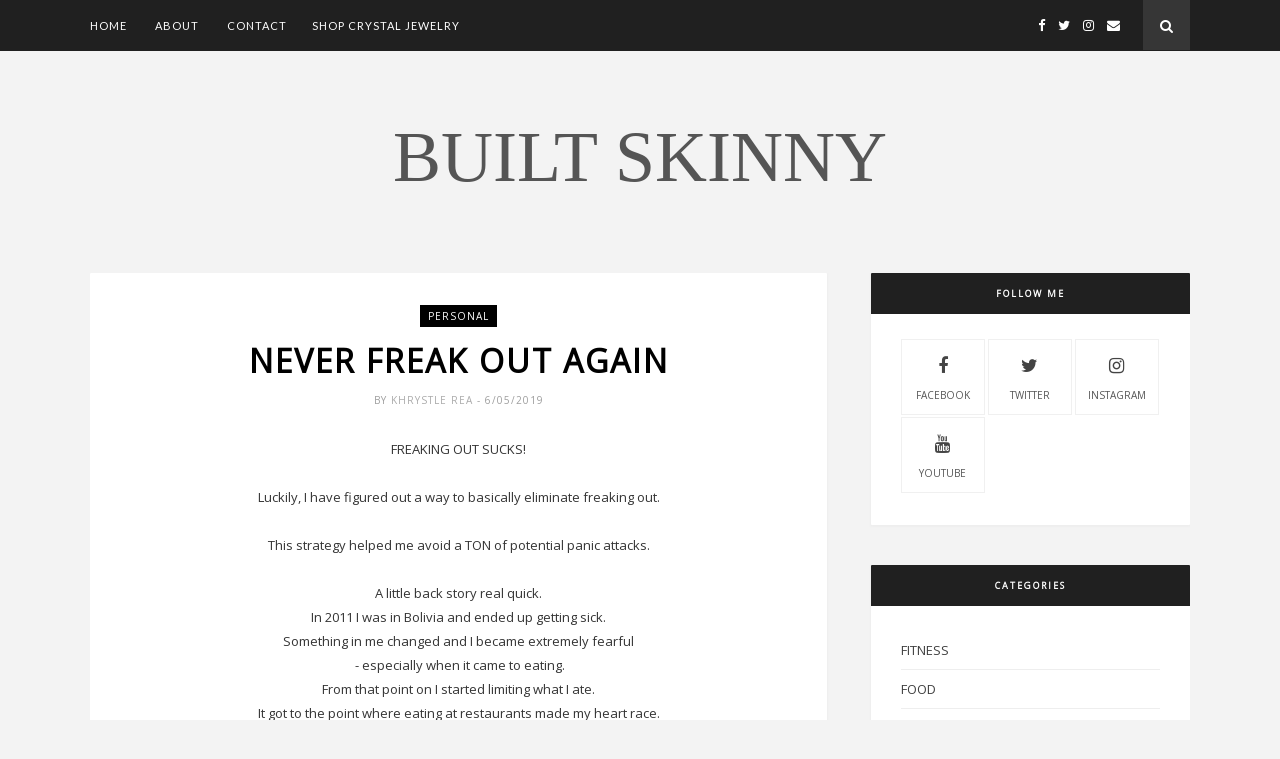

--- FILE ---
content_type: text/html; charset=UTF-8
request_url: https://www.builtskinny.com/2019/09/debunking-weightlifting-myths-for-ladies.html
body_size: 52425
content:
<!DOCTYPE html>
<html dir='ltr' xmlns='http://www.w3.org/1999/xhtml' xmlns:b='http://www.google.com/2005/gml/b' xmlns:data='http://www.google.com/2005/gml/data' xmlns:expr='http://www.google.com/2005/gml/expr'>
<head>
<link href='https://www.blogger.com/static/v1/widgets/2944754296-widget_css_bundle.css' rel='stylesheet' type='text/css'/>
<script async='async' data-ad-client='ca-pub-6521242148162037' src='https://pagead2.googlesyndication.com/pagead/js/adsbygoogle.js'></script>
<!-- [ Meta Tag SEO ] -->
<meta charset='utf-8'/>
<meta content='width=device-width, initial-scale=1' name='viewport'/>
<meta content='blogger' name='generator'/>
<meta content='text/html; charset=UTF-8' http-equiv='Content-Type'/>
<link href='http://www.blogger.com/openid-server.g' rel='openid.server'/>
<link href='https://www.builtskinny.com/' rel='openid.delegate'/>
<link href='https://www.builtskinny.com/2019/09/debunking-weightlifting-myths-for-ladies.html' rel='canonical'/>
<title>Debunking Weightlifting Myths - for the Ladies! - Built Skinny</title>
<meta content='weightlifting 101, beginner weightlifting, new to weight lifting, female weightlifting, female weightlifting program, debunking weightlifting myths, female weightlifting myths, transform your body, gym workout program, working out in the gym, lifting weights, women who lift weights, weightlifting for women, weightlifting program for women, new to weights, body building, women body building, let go of fears around weights' name='description'/>
<meta content='Debunking Weightlifting Myths - for the Ladies!, Built Skinny: Debunking Weightlifting Myths - for the Ladies!, Built Skinny' name='keywords'/>
<link href='https://www.builtskinny.com/feeds/posts/default' rel='alternate' title='Built Skinny - Atom' type='application/atom+xml'/>
<link href='https://www.builtskinny.com/feeds/posts/default?alt=rss' rel='alternate' title='Built Skinny - RSS' type='application/rss+xml'/>
<link href='http://www.blogger.com/feeds/1726082824491833724/posts/default' rel='alternate' title='Built Skinny - Atom' type='application/atom+xml'/>
<link href='/favicon.ico' rel='icon' type='image/x-icon'/>
<meta content='' name='Author'/>
<meta content='general' name='rating'/>
<meta content='id' name='geo.country'/>
<!-- [ Social Media Meta Tag ] -->
<meta content='Built Skinny: Debunking Weightlifting Myths - for the Ladies!' property='og:title'/>
<meta content='article' property='og:type'/>
<meta content='https://www.builtskinny.com/2019/09/debunking-weightlifting-myths-for-ladies.html' property='og:url'/>
<meta content='https://www.builtskinny.com/favicon.ico' property='og:image'/>
<meta content='weightlifting 101, beginner weightlifting, new to weight lifting, female weightlifting, female weightlifting program, debunking weightlifting myths, female weightlifting myths, transform your body, gym workout program, working out in the gym, lifting weights, women who lift weights, weightlifting for women, weightlifting program for women, new to weights, body building, women body building, let go of fears around weights' property='og:description'/>
<meta content='Built Skinny' property='og:site_name'/>
<meta content='en_US' property='og:locale'/>
<meta content='en_GB' property='og:locale:alternate'/>
<meta content='id_ID' property='og:locale:alternate'/>
<meta content='summary' name='twitter:card'/>
<meta content='Built Skinny: Debunking Weightlifting Myths - for the Ladies!' name='twitter:title'/>
<meta content='xxxxx' name='twitter:site'/>
<meta content='xxxxx' name='twitter:creator'/>
<meta content='width=device-width,initial-scale=1,minimum-scale=1,maximum-scale=1' name='viewport'/>
<link href="//fonts.googleapis.com/css?family=Bad+Script%7CRaleway:400,500,600,700,300%7CLora:400" rel="stylesheet" type="text/css">
<link href='//fonts.googleapis.com/css?family=Playfair+Display:400|Lato:400|Crimson+Text:400|Nothing+You+Could+Do:400|Lato:400|Open+Sans:400|Montserrat:400,200|Lato:400|Lato:400' media='all' rel='stylesheet' type='text/css'/>
<style type='text/css'>@font-face{font-family:'Lato';font-style:normal;font-weight:400;font-display:swap;src:url(//fonts.gstatic.com/s/lato/v25/S6uyw4BMUTPHjxAwXiWtFCfQ7A.woff2)format('woff2');unicode-range:U+0100-02BA,U+02BD-02C5,U+02C7-02CC,U+02CE-02D7,U+02DD-02FF,U+0304,U+0308,U+0329,U+1D00-1DBF,U+1E00-1E9F,U+1EF2-1EFF,U+2020,U+20A0-20AB,U+20AD-20C0,U+2113,U+2C60-2C7F,U+A720-A7FF;}@font-face{font-family:'Lato';font-style:normal;font-weight:400;font-display:swap;src:url(//fonts.gstatic.com/s/lato/v25/S6uyw4BMUTPHjx4wXiWtFCc.woff2)format('woff2');unicode-range:U+0000-00FF,U+0131,U+0152-0153,U+02BB-02BC,U+02C6,U+02DA,U+02DC,U+0304,U+0308,U+0329,U+2000-206F,U+20AC,U+2122,U+2191,U+2193,U+2212,U+2215,U+FEFF,U+FFFD;}@font-face{font-family:'Open Sans';font-style:normal;font-weight:400;font-stretch:100%;font-display:swap;src:url(//fonts.gstatic.com/s/opensans/v44/memSYaGs126MiZpBA-UvWbX2vVnXBbObj2OVZyOOSr4dVJWUgsjZ0B4taVIUwaEQbjB_mQ.woff2)format('woff2');unicode-range:U+0460-052F,U+1C80-1C8A,U+20B4,U+2DE0-2DFF,U+A640-A69F,U+FE2E-FE2F;}@font-face{font-family:'Open Sans';font-style:normal;font-weight:400;font-stretch:100%;font-display:swap;src:url(//fonts.gstatic.com/s/opensans/v44/memSYaGs126MiZpBA-UvWbX2vVnXBbObj2OVZyOOSr4dVJWUgsjZ0B4kaVIUwaEQbjB_mQ.woff2)format('woff2');unicode-range:U+0301,U+0400-045F,U+0490-0491,U+04B0-04B1,U+2116;}@font-face{font-family:'Open Sans';font-style:normal;font-weight:400;font-stretch:100%;font-display:swap;src:url(//fonts.gstatic.com/s/opensans/v44/memSYaGs126MiZpBA-UvWbX2vVnXBbObj2OVZyOOSr4dVJWUgsjZ0B4saVIUwaEQbjB_mQ.woff2)format('woff2');unicode-range:U+1F00-1FFF;}@font-face{font-family:'Open Sans';font-style:normal;font-weight:400;font-stretch:100%;font-display:swap;src:url(//fonts.gstatic.com/s/opensans/v44/memSYaGs126MiZpBA-UvWbX2vVnXBbObj2OVZyOOSr4dVJWUgsjZ0B4jaVIUwaEQbjB_mQ.woff2)format('woff2');unicode-range:U+0370-0377,U+037A-037F,U+0384-038A,U+038C,U+038E-03A1,U+03A3-03FF;}@font-face{font-family:'Open Sans';font-style:normal;font-weight:400;font-stretch:100%;font-display:swap;src:url(//fonts.gstatic.com/s/opensans/v44/memSYaGs126MiZpBA-UvWbX2vVnXBbObj2OVZyOOSr4dVJWUgsjZ0B4iaVIUwaEQbjB_mQ.woff2)format('woff2');unicode-range:U+0307-0308,U+0590-05FF,U+200C-2010,U+20AA,U+25CC,U+FB1D-FB4F;}@font-face{font-family:'Open Sans';font-style:normal;font-weight:400;font-stretch:100%;font-display:swap;src:url(//fonts.gstatic.com/s/opensans/v44/memSYaGs126MiZpBA-UvWbX2vVnXBbObj2OVZyOOSr4dVJWUgsjZ0B5caVIUwaEQbjB_mQ.woff2)format('woff2');unicode-range:U+0302-0303,U+0305,U+0307-0308,U+0310,U+0312,U+0315,U+031A,U+0326-0327,U+032C,U+032F-0330,U+0332-0333,U+0338,U+033A,U+0346,U+034D,U+0391-03A1,U+03A3-03A9,U+03B1-03C9,U+03D1,U+03D5-03D6,U+03F0-03F1,U+03F4-03F5,U+2016-2017,U+2034-2038,U+203C,U+2040,U+2043,U+2047,U+2050,U+2057,U+205F,U+2070-2071,U+2074-208E,U+2090-209C,U+20D0-20DC,U+20E1,U+20E5-20EF,U+2100-2112,U+2114-2115,U+2117-2121,U+2123-214F,U+2190,U+2192,U+2194-21AE,U+21B0-21E5,U+21F1-21F2,U+21F4-2211,U+2213-2214,U+2216-22FF,U+2308-230B,U+2310,U+2319,U+231C-2321,U+2336-237A,U+237C,U+2395,U+239B-23B7,U+23D0,U+23DC-23E1,U+2474-2475,U+25AF,U+25B3,U+25B7,U+25BD,U+25C1,U+25CA,U+25CC,U+25FB,U+266D-266F,U+27C0-27FF,U+2900-2AFF,U+2B0E-2B11,U+2B30-2B4C,U+2BFE,U+3030,U+FF5B,U+FF5D,U+1D400-1D7FF,U+1EE00-1EEFF;}@font-face{font-family:'Open Sans';font-style:normal;font-weight:400;font-stretch:100%;font-display:swap;src:url(//fonts.gstatic.com/s/opensans/v44/memSYaGs126MiZpBA-UvWbX2vVnXBbObj2OVZyOOSr4dVJWUgsjZ0B5OaVIUwaEQbjB_mQ.woff2)format('woff2');unicode-range:U+0001-000C,U+000E-001F,U+007F-009F,U+20DD-20E0,U+20E2-20E4,U+2150-218F,U+2190,U+2192,U+2194-2199,U+21AF,U+21E6-21F0,U+21F3,U+2218-2219,U+2299,U+22C4-22C6,U+2300-243F,U+2440-244A,U+2460-24FF,U+25A0-27BF,U+2800-28FF,U+2921-2922,U+2981,U+29BF,U+29EB,U+2B00-2BFF,U+4DC0-4DFF,U+FFF9-FFFB,U+10140-1018E,U+10190-1019C,U+101A0,U+101D0-101FD,U+102E0-102FB,U+10E60-10E7E,U+1D2C0-1D2D3,U+1D2E0-1D37F,U+1F000-1F0FF,U+1F100-1F1AD,U+1F1E6-1F1FF,U+1F30D-1F30F,U+1F315,U+1F31C,U+1F31E,U+1F320-1F32C,U+1F336,U+1F378,U+1F37D,U+1F382,U+1F393-1F39F,U+1F3A7-1F3A8,U+1F3AC-1F3AF,U+1F3C2,U+1F3C4-1F3C6,U+1F3CA-1F3CE,U+1F3D4-1F3E0,U+1F3ED,U+1F3F1-1F3F3,U+1F3F5-1F3F7,U+1F408,U+1F415,U+1F41F,U+1F426,U+1F43F,U+1F441-1F442,U+1F444,U+1F446-1F449,U+1F44C-1F44E,U+1F453,U+1F46A,U+1F47D,U+1F4A3,U+1F4B0,U+1F4B3,U+1F4B9,U+1F4BB,U+1F4BF,U+1F4C8-1F4CB,U+1F4D6,U+1F4DA,U+1F4DF,U+1F4E3-1F4E6,U+1F4EA-1F4ED,U+1F4F7,U+1F4F9-1F4FB,U+1F4FD-1F4FE,U+1F503,U+1F507-1F50B,U+1F50D,U+1F512-1F513,U+1F53E-1F54A,U+1F54F-1F5FA,U+1F610,U+1F650-1F67F,U+1F687,U+1F68D,U+1F691,U+1F694,U+1F698,U+1F6AD,U+1F6B2,U+1F6B9-1F6BA,U+1F6BC,U+1F6C6-1F6CF,U+1F6D3-1F6D7,U+1F6E0-1F6EA,U+1F6F0-1F6F3,U+1F6F7-1F6FC,U+1F700-1F7FF,U+1F800-1F80B,U+1F810-1F847,U+1F850-1F859,U+1F860-1F887,U+1F890-1F8AD,U+1F8B0-1F8BB,U+1F8C0-1F8C1,U+1F900-1F90B,U+1F93B,U+1F946,U+1F984,U+1F996,U+1F9E9,U+1FA00-1FA6F,U+1FA70-1FA7C,U+1FA80-1FA89,U+1FA8F-1FAC6,U+1FACE-1FADC,U+1FADF-1FAE9,U+1FAF0-1FAF8,U+1FB00-1FBFF;}@font-face{font-family:'Open Sans';font-style:normal;font-weight:400;font-stretch:100%;font-display:swap;src:url(//fonts.gstatic.com/s/opensans/v44/memSYaGs126MiZpBA-UvWbX2vVnXBbObj2OVZyOOSr4dVJWUgsjZ0B4vaVIUwaEQbjB_mQ.woff2)format('woff2');unicode-range:U+0102-0103,U+0110-0111,U+0128-0129,U+0168-0169,U+01A0-01A1,U+01AF-01B0,U+0300-0301,U+0303-0304,U+0308-0309,U+0323,U+0329,U+1EA0-1EF9,U+20AB;}@font-face{font-family:'Open Sans';font-style:normal;font-weight:400;font-stretch:100%;font-display:swap;src:url(//fonts.gstatic.com/s/opensans/v44/memSYaGs126MiZpBA-UvWbX2vVnXBbObj2OVZyOOSr4dVJWUgsjZ0B4uaVIUwaEQbjB_mQ.woff2)format('woff2');unicode-range:U+0100-02BA,U+02BD-02C5,U+02C7-02CC,U+02CE-02D7,U+02DD-02FF,U+0304,U+0308,U+0329,U+1D00-1DBF,U+1E00-1E9F,U+1EF2-1EFF,U+2020,U+20A0-20AB,U+20AD-20C0,U+2113,U+2C60-2C7F,U+A720-A7FF;}@font-face{font-family:'Open Sans';font-style:normal;font-weight:400;font-stretch:100%;font-display:swap;src:url(//fonts.gstatic.com/s/opensans/v44/memSYaGs126MiZpBA-UvWbX2vVnXBbObj2OVZyOOSr4dVJWUgsjZ0B4gaVIUwaEQbjA.woff2)format('woff2');unicode-range:U+0000-00FF,U+0131,U+0152-0153,U+02BB-02BC,U+02C6,U+02DA,U+02DC,U+0304,U+0308,U+0329,U+2000-206F,U+20AC,U+2122,U+2191,U+2193,U+2212,U+2215,U+FEFF,U+FFFD;}</style>
<style id='page-skin-1' type='text/css'><!--
/*
-----------------------------------------------
Blogger Template Style
Name:     True Blog Clean & Responsive Blogger Template
Designer: Themexpose
Url     : www.themexpose.com
version : Full Version
----------------------------------------------- */
/* Variable definitions
====================
<Group description="Page Text" selector="">
<Variable name="body.font" description="Font" type="font" default="normal normal 13px Open Sans"/>
<Variable name="body.text.color" description="Text Color" type="color" default="#343434"/>
<Variable name="body.link.color" description="Link Color" type="color" default="#555555"/>
<Variable name="body.link.color.hover" description="Hover Color" type="color" default="#EEC7BC"/>
</Group>
<Group description="Background Color" selector="">
<Variable name="body.background.color" description="Outer Background Color" type="color" default="#f3f3f3"/>
</Group>
<Group description="Blog Header" selector="">
<Variable name="header.text.font" description="Header Font" type="font" default="72px Poppins" />
<Variable name="header.text.color" description="Header Color" type="color" default="#000000" />
</Group>
<Group description="Post Titles" selector="">
<Variable name="post.title.font" description="Font" type="font" default="32px Open Sans"/>
<Variable name="post.title.color" description="Color" type="color" default="#000000" />
<Variable name="post.title.color.hover" description="Hover Color" type="color" default="#777777" />
</Group>
<Group description="Navigation" selector="">
<Variable name="navbar.background" description="Navbar Background Color" type="color" default="#202020"/>
<Variable name="navbar.text.font" description="Navbar Font" type="font" default="11px Lato"/>
<Variable name="navbar.text.color" description="Navbar Text Color" type="color" default="#ffffff"/>
<Variable name="navbar.text.color.hover" description="Navbar Text Hover Color" type="color" default="#a0a0a0"/>
</Group>
<Group description="Widgets" selector="">
<Variable name="widget.title.font" description="Widget Title Font" type="font" default="12px Open Sans"/>
<Variable name="widget.title.text.color" description="Widget Title Color" type="color" default="#222222"/>
</Group>
<Group description="Social Icons" selector="">
<Variable name="socialz.color" description="Social Icon Color" type="color" default="#ffffff"/>
<Variable name="socialz.color.hover" description="Social Icon Hover Color" type="color" default="#a0a0a0"/>
</Group>
<Group description="Sidebar Social Icons" selector="">
<Variable name="sidebar.social.background" description="Social Icon Background Color" type="color" default="#ffffff"/>
<Variable name="sidebar.social.color" description="Social Icon Color" type="color" default="#444444"/>
<Variable name="sidebar.social.border.color" description="Social Icon Border Color" type="color" default="#f0f0f0"/>
</Group>
<Group description="Label" selector="">
<Variable name="label.font" description="Navbar Font" type="font" default="11px Lato"/>
<Variable name="label.color" description="Navbar Text Color" type="color" default="#646464"/>
<Variable name="label.color.hover" description="Navbar Background Color" type="color" default="#aaaaaa"/>
</Group>
*/
/* Global reset */
/* Based upon 'reset.css' in the Yahoo! User Interface Library: http://developer.yahoo.com/yui */
*, html, body, div, dl, dt, dd, ul, ol, li, h1, h2, h3, h4, h5, h6, pre, form, label, fieldset, input, p, blockquote, th, td { margin:0; padding:0 }
table { border-collapse:collapse; border-spacing:0 }
fieldset, img { border:0 }
address, caption, cite, code, dfn, em, strong, th, var { font-style:normal; font-weight:normal }
ol, ul, li { list-style:none }
caption, th { text-align:left }
h1, h2, h3, h4, h5, h6 { font-size:100%; font-weight:normal }
q:before, q:after { content:''}
/* Global reset-RESET */
strong { font-weight: bold }
em { font-style: italic }
a img { border:none } /* Gets rid of IE's blue borders */
body#layout #header {
margin-bottom: 80px;
clear:both;
}
div#Subscribe h2 {
display: none;
}
div#Header1 p {
text-align: center;
margin: 0;
position: relative;
padding: 0 26px;
text-transform: lowercase;
color: #646464;
font-family: 'Caveat', cursive;
font-size: 18px;
position:relative;
margin-top: 10px;
}
blockquote, blockquote p {
font-style: italic;
}
blockquote {
position: relative;
padding: 0 0 0 40px;
margin: 20px 0 20px 30px;
border: none;
text-align: left;
}
blockquote, blockquote p {
font-family: Crimson Text;
font-size: 16px;
font-weight: 400;
line-height: 24px;
}
blockquote:before {
content: "\f10d";
display: inline-block;
font-family: FontAwesome;
font-size: 20px;
font-style: normal;
left: 0px;
position: absolute;
top: 3px;
color: #646464;
}
#layout:before {    content: 'This is the property of ThemeXpose.com';
text-transform: uppercase;
font-size: 20px;
color: #999;
margin: 0 0 20px 0;
display: inline-block;
font-weight: 700;
padding: 20px;
font-family: sans-serif;
border: 4px double #FD856E;}
#Attribution1 {height:0px;visibility:hidden;display:none;}
#b-navbar {height:0px;visibility:hidden;display:none;}
.widget-item-control {display:none;}
body#layout {
width: 1000px;
}
#layout .container,#layout .outerwrapper {
width: 100%;
margin: 0 auto;
}
body#layout #navigation {
height: auto;
margin-bottom: 60px;
margin-top: 30px;
position: relative;
width: 100%;
z-index: 999;
}
body#layout div#navigation-wrapper {
width: 42%;    float: left;
}
body#layout #top-social {
height: auto;
width:42%;    float: right;
}
body#layout #widget-area .footerwidget {
width:30%;
margin-right: 0px;
}
body#layout #sidebar .widget {
width:100%;
}
body#layout div#main {
width: 60%;
}
.preload{display:none!important}
body {
color: #343434;
font:normal normal 13px Open Sans;
line-height: 24px;
letter-spacing: 0px;
text-transform: none;    font-weight: 400;
background:#f3f3f3;
}
p {
font-size:13px;
line-height:26px;
}
a {
text-decoration:none;
color:#555555;
}
a:hover {
color:#EEC7BC
}
h1,h2,h3,h4,h5,h6 {
font-family:"Open Sans", sans-serif;
}
.container {
width:1100px;
margin:0 auto;
}
.container.sp_sidebar {
overflow:hidden;
}
#main {
width:100%;
}
.container.sp_sidebar #main {
width:67%;
float:left;
}
#sidebar {
width:29%;
float:right;
}
/********************************/
/*** Navigation ***/
/********************************/
#navigation {
background:#F1F1F1;
height:50px;
position:fixed;
z-index:999999;
width:100%;
-webkit-backface-visibility: hidden;
border-bottom: 1px solid #202020;
}
.slicknav_menu {
display:none;
}
#navigation .container {
position:relative;
}
.menu {
float:left;
}
.menu li {
display:inline-block;
margin-right:25px;
position:relative;
}
.menu li a {
font:11px Lato;
font-weight:400;
letter-spacing:2px;
color:#ffffff;
-webkit-transition: .3s;
font-weight: 400;
letter-spacing: 0.09em;
display: block;
text-transform: uppercase;
letter-spacing: 1px;
line-height: 51px;
}
ul.sub-menu li:after {
content: "|";
padding-left: 10px;
color: #565656;
display: none;
}
/*** DROPDOWN ***/
.menu .sub-menu,
.menu .children {
background-color: #171717;
display: none;
padding: 0;
position: absolute;
margin-top:0;
left: 0;
z-index: 99999;
}
ul.menu ul a,
.menu ul ul a {
color: #999;
margin: 0;
padding: 6px 10px 7px 10px;
min-width: 160px;
line-height:20px;
-o-transition:.25s;
-ms-transition:.25s;
-moz-transition:.25s;
-webkit-transition:.25s;
transition:.25s;
}
ul.menu ul li,
.menu ul ul li {
padding-right:0;
margin-right:0;
}
ul.menu ul a:hover,
.menu ul ul a:hover {
color: #fff;
background:#333;
}
ul.menu li:hover > ul,
.menu ul li:hover > ul {
display: block;
}
.menu .sub-menu ul,
.menu .children ul {
left: 100%;
top: 0;
}
/** Search **/
#top-search {
position: absolute;
right: 0;
top: 0;
z-index: 99999;
background-color: #363636;
width: 47px;
text-align: center;
}
#top-search a {
height:50px;
font-size:14px;
line-height:51px;
color:#fff;
display:block;
-webkit-transition: all 0.2s linear;
-moz-transition: all 0.2s linear;
-ms-transition: all 0.2s linear;
-o-transition: all 0.2s linear;
transition: all 0.2s linear;
}
#top-search a:hover {
color:#ccc;
}
.show-search {
position:absolute;
top:50px;
right:-1px;
display:none;
z-index:10000;
}
.show-search #searchform input#s {
width:190px;
background:#FFF;
webkit-box-shadow: 0 8px 6px -6px rgba(206,206,206,.2);
-moz-box-shadow:  0 8px 6px -6px rgba(206,206,206,.2);
box-shadow:  0 8px 6px -6px rgba(206,206,206,.2);
}
.show-search #searchform input#s:focus {
border:1px solid #d5d5d5;
}
/*** Top Social ***/
#top-social {
position:absolute;
right:70px;
top:0;    z-index: 99999;
}
#top-social a{
font-size:13px;
margin-left:10px;
line-height:51px;
color:#e6c55d;
-webkit-transition: all 0.2s linear;
-moz-transition: all 0.2s linear;
-ms-transition: all 0.2s linear;
-o-transition: all 0.2s linear;
transition: all 0.2s linear;
}
h1.logo_h.logo_h__txt {
font: 72px Poppins;
padding: 0px 0;
text-align: center;
font-weight: 200;
color:#000000;
text-transform: uppercase;
line-height: 72px;
font-weight: 500;
}
.post-tag a {
line-height: 1.2;
margin-bottom: 15px;
display: none;
background: #eec7bc;
color: #ffffff;
font-size: 10px;
font-weight: 300;
background: #000000;
letter-spacing: 1px;
padding: 5px 8px;
text-transform: uppercase;
}
.post-tag a:first-child {
display: inline-block;
}
.FollowByEmail td {
width: 100%;
float: left;
box-sizing: border-box;
}
.FollowByEmail .follow-by-email-inner .follow-by-email-address {
box-sizing: border-box;
font-family: inherit;
border: 1px solid #ebebeb;
color: #a1a1a1;
float: left;
font-size: 11px;
height: 34px;
margin-bottom: 10px;
padding: 10px 20px;
width: 100%;
}
.FollowByEmail .follow-by-email-inner .follow-by-email-submit {
margin-left: 0;
border-radius: 0;
font-family: inherit;
background: #202020;
border: 0;
color: #fff;
float: left;
font-size: 10px;
font-weight: 700;
height: 34px;
line-height: 34px;
padding: 0;
letter-spacing: 1px;
text-transform: uppercase;
width: 100%;
}
.FollowByEmail .follow-by-email-inner .follow-by-email-submit:hover {
background-color: #eec7bc;
}
/********************************/
/*** Header ***/
/********************************/
#header {
padding-top:51px;
}
div#Header1 {
padding: 70px 0;
}
#logo {
text-align:center;
}
/** Featured area **/
.featured-area {
margin-bottom: 50px;
padding-bottom: 10px;
margin-top: -70px;
border-bottom: 1px solid rgba(34,34,34,0.1);
}
span.smg-label {
display: none;
}
/********************************/
/*** Grid Item ***/
/********************************/
/* grid title */
.sp-grid-title {
margin-bottom:45px;
text-align:center;
}
.sp-grid-title h3 {
font-size: 26px;
font-weight: 400;
text-transform: uppercase;
letter-spacing:4px;
margin-bottom:4px;
}
.sp-grid-title .sub-title {
font-size: 18px;
font-style: italic;
color: #999;
}
.sp-grid li {
display: inline-block;
vertical-align: top;
width: 300px;
margin-right: 16px;
margin-bottom: 45px;
}
.container.sp_sidebar .sp-grid li {
width:315px;
}
.container.sp_sidebar .sp-grid li:nth-child(3n+3) {
margin-right:16px;
}
.container.sp_sidebar .sp-grid li:nth-child(2n+2) {
margin-right:0;
}
.sp-grid li:nth-child(3n+3) {
margin-right:0;
}
.sp-grid li .item img {
width:100%;
height:auto;
margin-bottom:10px;
}
.sp-grid li .item .cat {
font-size: 11px;
font-weight: 700;
letter-spacing: 1px;
text-transform: uppercase;
font-family:"Open Sans";
margin-bottom:7px;
display:block;
}
.sp-grid li .item .cat a:hover {
text-decoration:underline;
}
.sp-grid li .item h2 {
margin-bottom:8px;
}
.sp-grid li .item h2 a {
font-size: 15px;
color: #000000;
text-transform: uppercase;
letter-spacing: 1px;
font-weight: 700;
-o-transition:.3s;
-ms-transition:.3s;
-moz-transition:.3s;
-webkit-transition:.3s;
}
.sp-grid li .item h2 a:hover {
opacity:.5;
}
.sp-grid li .item p {
margin-bottom:6px;
}
.sp-grid li .item .date {
font-size: 13px;
color: #999;
letter-spacing: 1px;
font-style: italic;
}
/********************************/
/*** Post ***/
/********************************/
.post {
background-color: #fff;
border-radius: 1px;
box-shadow: 0px 1px 2px 1px #eee;
margin-bottom: 60px;
padding: 30px 30px 1px 30px;
overflow: hidden;
}
.post-header h1, .post-header h2 {
margin-bottom: 0px;
}
.single .post {
margin-bottom:70px;
}
/*** Post Header ***/
.post-header {
margin-bottom:25px;
padding-bottom: 15px;
text-align: center;
padding: 0 0px;
}
.post-header .cat a {
color: #646464;
font:11px Lato;
display: inline-block;
margin-bottom: 10px;
text-transform: uppercase;
letter-spacing: 2px;
}
.post-header .cat a:hover {
color: #aaaaaa;
}
.post-header h1 a, .post-header h2 a, .post-header h1 {
font: 32px Open Sans;
color: #000000;
-o-transition: .3s;
-ms-transition: .3s;
-moz-transition: .3s;
-webkit-transition: .3s;
position: relative;
display: block;
line-height: 1.2;
font-weight: 600;
letter-spacing: 2px;
margin-bottom: 10px;
text-transform: uppercase;
width: 100%;
}
article:first-child .post-header h1,article:first-child .post-header h2 { margin-bottom:8px!important; }
.post-header h2 a:hover {
color: #777777;
}
/*** Post image ***/
.post-image {
margin-bottom:18px;
}
.post-image img {
max-width:100%;
height:auto;
min-width:100%;
}
.post-image.audio iframe {
height:166px;
}
.container.sp_sidebar .post-image.audio iframe {
width:650px;
height:auto;
}
/*** Post Entry ***/
.post-entry {
text-align: justify;
padding: 0 0px 8px;
}
.post-entry img {
max-width:100%;
height:auto;
}
.post-entry p {
margin-bottom:20px;
text-align: justify;
text-align: center;
}
.post-entry a.more-link {
margin-top: 28px;
text-transform: uppercase;
display: inline-block;
border: 1px solid #000;
height: 39px;
line-height: 20px;
background: #202020;
background-color: #202020;
border-bottom: none;
border-radius: 1px;
box-sizing: border-box;
color: #fff;
display: inline-block;
max-width: 240px;
padding: 8px 24px 7px 26px;
transition: opacity 0.20s ease-in-out;
font-family: 'Montserrat', sans-serif;
font-size: 9px;
letter-spacing: 2px;
}
article:first-child .post-entry a.more-link{    display: inline-block;}
.post-entry p, .post-entry h1, .post-entry h2, .post-entry h3, .post-entry h4, .post-entry h5, .post-entry h6, .post-entry hr {
margin-bottom:20px;
}
.post-entry h1, .post-entry h2, .post-entry h3, .post-entry h4, .post-entry h5, .post-entry h6 {
color:#000;
font-weight:700;
}
.post-entry h1 {
font-size:30px;
}
.post-entry h2 {
font-size:27px;
}
.post-entry h3 {
font-size:24px;
}
.post-entry h4 {
font-size:20px;
}
.post-entry h5 {
font-size:18px;
}
.post-entry h6 {
font-size:16px;
}
.post-entry hr {
border:0;
height:0;
border-bottom:1px solid #e5e5e5;
clear:both;
}
.post-entry blockquote p {
border-left:3px solid #cea525;
color:#999;
padding:0 18px;
font-family:"Georgia";
font-size:18px;
line-height:28px;
font-style:italic;
}
.post-entry ul, .post-entry ol {
padding-left:45px;
margin-bottom:20px;
}
.post-entry ul li {
margin-bottom:12px;
list-style:square;
}
.post-entry ol li {
margin-bottom:12px;
list-style:decimal;
}
.sticky.post .post-header { border:1px dashed #ddd; padding:20px 0; }
.bypostauthor  {}
.post-entry table { width:100%; margin-bottom:22px; border-collapse:collapse }
.post-entry td, .post-entry th { padding: 12px; border-bottom: 1px #e5e5e5 solid; }
.post-entry th { font-weight:bold; font-size:14px; background:#f5f5f5;}
.post-entry tr:hover {
background:#f9f9f9;
}
/*** Post Share ***/
.post-share {
text-align:center;
margin-top:40px;
margin-bottom:100px;
background:url(//1.bp.blogspot.com/-RaxSFprHuWw/U-eh4Hd6OgI/AAAAAAAAAP0/sijBcrNVTjo/line.gif) repeat-x center center;
}
.post-share a {
display:inline-block;
}
.share-box {
width: 42px;
height: 42px;
border-radius: 50%;
background: #fff;
border: 4px double #ddd;
display: inline-block;
line-height: 42px;
margin: 0 10px;
-o-transition: .3s;
-ms-transition: .3s;
-moz-transition: .3s;
-webkit-transition: .3s;
}
.share-box i {
font-size:14px;
}
.share-box:hover {
background:#171717;
border:1px solid #171717;
}
/*** Post author ***/
.post-author {
margin-bottom:80px;
margin-top:70px;
overflow:hidden;
border-bottom: 1px solid rgba(34,34,34,0.1);
padding-bottom: 40px;
margin-bottom: 40px;
}
.author-img {
float:left;
margin-right:30px;
}
.author-img img {
border-radius:50%;
}
.author-content h5 a {
font-size:14px;
letter-spacing:2px;
text-transform:uppercase;
margin-bottom:8px;
color:#000;
display:block;
}
.author-content p {
margin-bottom:8px;
}
.author-content .author-social {
font-size:14px;
color:#bbb;
margin-right:8px;
}
/*** Post related ***/
.post-related {
overflow:hidden;
margin-bottom:80px;
margin-top:40px;
padding: 0 0px;
}
.post-box { text-align:center; }
.post-box-title {
text-align: left;
margin-bottom: 20px;
font-family: Lato;
font-weight: 400;
color: #282828;
font-size: 18px;
text-transform: uppercase;
margin: 0 0 30px 0;
letter-spacing: 1px;
position: relative;
padding-bottom: 10px;
}
.item-related {
width:292px;
float:left;
margin-right:32px;
}
.item-related:last-child { margin-right:0; }
.container.sp_sidebar .item-related{
width:213px;
margin-right:19px;
}
.container.sp_sidebar .item-related:last-child {
margin-right:0;
}
.item-related img {
margin-bottom:6px;
width:100%;
height:auto;
}
.item-related h3 a {
display: block;
font-family: Playfair Display;
font-weight: 300;
color: #303030;
font-size: 16px;
line-height: 22px;
}
.item-related h3 a:hover {
text-decoration:underline;
}
.item-related span.date {
font-size:10px;
font-family:"Open Sans", sans-serif;
text-transform:uppercase;
font-style:italic;
color:#999;
}
/** Post tags ***/
.post-tags {
margin-top:30px;
margin-bottom:50px;
}
.post-tags a {
font-family:"Open Sans", sans-serif;
font-size:11px;
letter-spacing:2px;
text-transform:uppercase;
background:#f2f2f2;
color:#666;
padding:7px 10px 8px;
margin-right:6px;
border-radius:2px;
margin-bottom:5px;
display:inline-block;
}
.post-tags a:hover {
background:#333;
color:#fff;
text-decoration:none;
}
/*** Post Pagination ***/
.post-pagination {
overflow:hidden;
}
.post-pagination .prev-post {
float:left;
width:470px;
}
.post-pagination .next-post {
float:right;
text-align:right;
width:470px;
}
.container.sp_sidebar .post-pagination .prev-post, .container.sp_sidebar .post-pagination .next-post {
width:325px;
}
.post-pagination span {
color:#999;
font-size:16px;
font-style:italic;
letter-spacing:1px;
}
.post-pagination .arrow {
font-size:64px;
color:#ddd;
line-height:64px;
}
.post-pagination .prev-post .arrow {
float:left;
margin-right:18px;
}
.post-pagination .next-post .arrow {
float:right;
margin-left:18px;
}
.pagi-text {
margin-top:11px;
}
.post-pagination h5 {
text-transform:uppercase;
letter-spacing:2px;
font-size:14px;
}
.post-pagination a {
color:#999;
}
.post-pagination a:hover > .arrow, .post-pagination a:hover > .pagi-text span, .post-pagination a:hover {
color:#000;
}
.site-social-networks.show-title li {
text-align: center;
width: 31.6%;
}
.site-social-networks li {
display: inline-block;
padding: 0;
}
.site-social-networks.show-title a {
margin: 20px auto 0 auto;
text-transform: uppercase;
font-size: 10px;
}
.site-social-networks.show-title i {
display: block;
margin: 0 auto 10px auto;
}
.site-social-networks.style-default i {
width: 32px;
height: 32px;
margin: 0 auto;
line-height: 32px;
text-align: center;
font-size: 18px;
color: #444444;
}
ul.site-social-networks.secondary-2-primary.style-default.show-title li {
margin-bottom: 2px!important;
padding-bottom: 7px!important;
border: 1px solid #f0f0f0;
padding: 10px 0;
background-color: #ffffff;
}
ul.site-social-networks.secondary-2-primary.style-default.show-title li:last-child{ border: 1px solid #f0f0f0!important;}
/********************************/
/*** Pagination ***/
/********************************/
.pagination {
margin-bottom:60px;
overflow:hidden;
clear: both;
}
.pagination a {
color:#999;
letter-spacing:1px;
text-transform:uppercase;
font-size:12px;
}
.pagination a:hover {
text-decoration:none;
color:#000;
}
.pagination .newer {
float:left;
}
.pagination .older {
float:right;
}
/********************************/
/*** Footer Social ***/
/********************************/
.footerz {
padding: 0px 0px;
}
#footer-social {
padding:30px 0;
text-align:center;
background: #fff5f5;
}
#footer-social a {
margin: 0 15px;
text-transform: uppercase;
font-weight: 400;
letter-spacing: 1px;
display: inline-block;
border-left: 1px solid #f9e0d9;
text-align: center;
padding: 3px 0;
padding-left: 60px;
color: #868686;
font-size: 11px;
}
#footer-social a:first-child {
margin-left: 0;
padding-left: 0px;
border-left: 0px;
}
#footer-social a:last-child {
margin-right:0;
}
#footer-social a i {
height: 32px;
width: 32px;
text-align: center;
line-height: 32px;
background: #eec7bc;
color: #fff;
border-radius: 50%;
margin-right: 5px;
font-size: 14px;
}
#footer-social a:hover {
text-decoration:none;
color:#000;
}
#footer-social a:hover > i {
background:#000;
}
/********************************/
/*** Footer logo ***/
/********************************/
#footer-logo {
background:#111;
padding:60px 0;
text-align:center;
}
#footer-logo img {
margin-bottom:15px;
}
#footer-logo p {
color:#777;
font-size:15px;
margin-bottom:0;
font-style:italic;
}
#footer-logo p i {
color:#646464;
font-size:14px;
margin:0 5px 0 7px;
}
.share-box:hover > i {
color: #fff;
}
/********************************/
/*** Footer Copyright ***/
/********************************/
#footer-copyright {
padding:12px 0;
background:#000;
overflow:hidden;
font-family:"Open Sans", sans-serif;
}
#footer-copyright p {
font-size:11px;
color:#fff;
text-align:center;
}
#footer-copyright {
background: #202020;
}
.to-top {
margin-top: 6px;
font-size: 25px;
text-transform: uppercase;
font-weight: 700;
letter-spacing: 3px;
color: #444;
position: fixed!important;
bottom: 25px;
right: 65px;
border: 1px solid #eee;
width: 40px;
height: 40px;
text-align: center;
line-height: 30px;
background: #fff;
}
.to-top i {
font-size:14px;
margin-left:3px;
}
.to-top:hover {
text-decoration:none;
}
/********************************/
/*** Widget Area ***/
/********************************/
#widget-area {
overflow:hidden;
margin-bottom:60px;
padding-top:60px;
}
#widget-area .footerwidget {
float:left;
}
#widget-area .widget, #sidebar .widget {
float: left;
width: 319px;
}
#widget-area .widget h2 {
font: 12px Open Sans;
font-weight: 700;
font-style: normal;
line-height: 1.25;
letter-spacing: 2px;
text-transform: uppercase;
text-align: center;
display: block;
text-overflow: ellipsis;
white-space: nowrap;
overflow: hidden;
text-transform: uppercase;
font-size: 11px;
letter-spacing: 2px;
display: block;
margin-bottom: 20px;
text-align: center;
color: #343434;
font-weight: 700;
position: relative;
padding: 14px 11px;
background-color: #F8F8F8;
}
#widget-area #container3 {
margin-right:0px;
}
#sidebar .widget {
background-color: #fff;
border-radius: 1px;
box-shadow: 0px 1px 2px 1px #eee;
box-sizing: border-box;
margin-bottom: 40px;
overflow: hidden;
padding: 30px;
}
#sidebar .widget.Label li{    border-top: 1px solid #eeeeee;    padding-bottom: 7px;
padding-top: 7px;    margin-bottom: 0;}
#sidebar .widget.Label li a{    transition: all 0.2s ease 0s;
-webkit-transition: all 0.2s ease 0s;
-moz-transition: all 0.2s ease 0s;}
#sidebar .widget.Label li a:hover{ padding-left: 10px;    transition: all 0.2s ease 0s;
-webkit-transition: all 0.2s ease 0s;
-moz-transition: all 0.2s ease 0s;}
#sidebar .widget.Label li:first-child {
border-top: 0px;
}
#sidebar .widget.Label li a{    color: #404040;
font-size: 13px;
text-transform: uppercase;
display: inline-block;
font-family: Open Sans;  }
div#sidebar h2 span {
color: #fff;
}
#sidebar img {
max-width:100%;
}
#sidebar iframe {
max-width:260px;
}
.widget:last-child {
margin-right:0;
}
.widget-title, #sidebar .widget h2{
font: 12px Open Sans;
font-style: normal;
text-overflow: ellipsis;
white-space: nowrap;
font-weight: 600;
font-size: 9px;
letter-spacing: 2px;
position: relative;
text-align: center;
text-transform: uppercase;
z-index: 1;
padding: 14px;
background: #202020;
margin: -30px -30px 25px;
}
#sidebar .widget ul li {
margin-bottom:7px;
padding-bottom:7px;
}
#sidebar .widget ul li:last-child {
margin-bottom:0;
padding-bottom:0;
border-bottom:none;
}
.cloud-label-widget-content {display:inline-block;text-align:left;}
.cloud-label-widget-content .label-size{display:inline-block;float:left;font-size:11px;line-height:normal;margin:0 5px 5px 0;opacity:1}
.cloud-label-widget-content .label-size a{
color: #646464;
float: left;
border: 1px solid #eee;
font: 11px Lato;
float: left;
margin: 0;
text-transform: uppercase;
transition: all .6s;
color: #646464;
padding: 6px 10px;
border: 1px solid #eeeeee;
line-height: 14px;
display: inline-block;
}
/*** Search widget ***/
#searchform input#s {
border: 1px solid #e5e5e5;
background:#fff url(img/searchsubmit.png) no-repeat 96% 13px;
padding:14px 14px;
font-size:11px;
color:#999;
letter-spacing:1px;
}
#searchform #s:focus { outline:none; }
/** searchbar for widget ***/
.widget #searchform input#s {
width:260px;
}
#sidebar .widget #searchform input#s {
width:230px;
}
/*** About Widget ***/
.about-widget {
float: left;
text-align: center;
width: 100%;
}
.about-widget > img {
display: inline-block;
margin-bottom: 25px;
}
.about-widget > p {
float: left;
width: 100%;
margin-bottom: 30px;
}
h4.post-box-title:after {
width: 60px;
position: absolute;
bottom: 0;
content: "";
left: 0;
border-bottom: 2px solid #eeeeee;
}
div#Instagram {
position: relative;
padding-left: 75px;
padding-right: 75px;
padding-top: 40px;
padding-bottom: 40px;
}
.my-insta-box {
font-size: 16px;
text-align: center;
padding-bottom: 35px;
text-transform: uppercase;
}
a.btn-style:before {
font-family: FontAwesome;
content: '\f16d';
margin-right: 10px;
}
a.btn-style {
color: #eec7bc;
font-family: 'Open Sans', sans-serif;
letter-spacing: 0;
font-size: 15px;
font-weight: 400;
}
/** Instagram widget support **/
.instag ul.thumbnails > li {
width:32% !important;
}
.instag ul.thumbnails > li img:hover {
opacity:.8;
}
.instag ul li {
margin:0;
padding-bottom:0;
border-bottom:none;
}
.pllexislider ul li {
margin:0;
padding-bottom:0;
border-bottom:none;
}
/*** Tagcloud widget ***/
.widget .tagcloud a {
font-family:"Open Sans", sans-serif;
font-size:10px;
letter-spacing:1px;
text-transform:uppercase;
background:#f2f2f2;
color:#666;
padding:6px 8px 7px;
margin-right:5px;
margin-bottom:8px;
display:inline-block;
border-radius:2px;
}
.widget .tagcloud a:hover {
background:#333;
color:#fff;
}
/*** Calender widget ***/
#wp-calendar {width: 100%; }
#wp-calendar caption { text-align: right; color: #777; font-size: 12px; margin-top: 10px; margin-bottom: 15px; }
#wp-calendar thead { font-size: 12px;  }
#wp-calendar thead th { padding-bottom: 10px; }
#wp-calendar tbody { color: #aaa; }
#wp-calendar tbody td { background: #f5f5f5; border: 1px solid #fff; text-align: center; padding:8px;}
#wp-calendar tbody td a { font-weight:700; color:#222; }
#wp-calendar tbody td:hover { background: #fff; }
#wp-calendar tbody .pad { background: none; }
#wp-calendar tfoot #next { font-size: 10px; text-transform: uppercase; text-align: right; }
#wp-calendar tfoot #prev { font-size: 10px; text-transform: uppercase; padding-top: 10px; }
#wp-calendar thead th { padding-bottom: 10px; text-align: center; }
/** WIDGET ITEMS **/
.widget ul.side-newsfeed li {
list-style-type: none;
margin-bottom: 16px!important;
padding-bottom: 11px!important;
margin-left: 0;
border-bottom: 1px solid #eee;
margin-left:0;
}
.widget ul.side-newsfeed li:last-child {
margin-bottom:0;
padding-bottom:0;
}
.widget ul.side-newsfeed li .side-item {
overflow:hidden;
}
.widget ul.side-newsfeed li .side-item .side-image {
float:left;
margin-right:14px;
}
.widget ul.side-newsfeed li .side-item .side-image img {
width:86px;
height:auto;
}
.widget ul.side-newsfeed li .side-item .side-item-text {
overflow:hidden;
}
.widget ul.side-newsfeed li .side-item .side-item-text h4 a {
font-weight: 600;
color: #171717;
display: block;
font-size: 14px;
}
.widget ul.side-newsfeed li .side-item .side-item-text .side-item-meta {
font-weight: 400;
color: #999;
font-size: 11px;
font-style: normal;
text-decoration: none;
text-transform: uppercase;
}
/** Social Widget **/
.widget-social {
text-align:center;
}
.widget-social a:first-child {
margin-left:0;
}
.widget-social a:last-child {
margin-right:0;
}
.widget-social a i {
height:28px;
width:28px;
text-align:center;
line-height:28px;
background:#666;
color:#fff;
border-radius:50%;
margin:0 2px;
font-size:14px;
}
.widget-social a:hover {
text-decoration:none;
color:#000;
}
.widget-social a:hover > i {
background:#000;
}
/*******************************
*** COMMENTS
*******************************/
.post-comments {
margin-bottom:70px;
margin-top:70px;
padding: 0 0px;
}
.comments {
margin-bottom:40px;
}
.comment {
border-bottom:1px dotted #eee;
margin-top:20px;
margin-bottom:34px;
padding-bottom:40px;
}
.comment .avatar-image-container {
float:left;
}
.comment .avatar-image-container img {
border-radius:50%;
width:50px;
height:50px;
max-width:50px;
max-height:50px;
}
.comments .comment-block {
margin-left: 80px;
position: relative;
}
.comment-replies {
margin-left: 40px;
margin-top: 20px;
}
.comments .avatar-image-container {
float: left;
max-height: 50px;
overflow: hidden;
width: 50px;
}
.comment-replies .comment {
border:none;
margin-bottom:0px;
padding-bottom:0px;
}
.thecomment .comment-text {
overflow:hidden;
}
.thecomment .comment-text span.author, cite.user > a {
display:block;
font-size:14px;
text-transform:uppercase;
letter-spacing:2px;
margin-bottom:6px;
color:#333;
font-family:"Open Sans";
}
.thecomment .comment-text span.author a:hover {
text-decoration:underline;
}
span.datetime {
font-size:14px;
color:#999;
font-style:italic;
display:block;
margin-bottom:10px;
}
.thecomment .comment-text em {
font-size:13px;
margin-bottom:-14px;
display:block;
color:orange;
letter-spacing:1px;
}
.thecomment .comment-text em i {
font-size:14px;
color:#f3bd00;
}
.comment-actions a {
float:right;
font-size:11px;
background-color:#aaa;
color:#FFF;
padding:3px 6px 5px 6px;
border-radius:2px;
margin-left:7px;
font-family:"Lato";
-o-transition:.3s;
-ms-transition:.3s;
-moz-transition:.3s;
-webkit-transition:.3s;
transition:.3s;
}
.continue a {
float:left;
margin-bottom:20px;
font-size:11px;
background-color:#aaa;
color:#FFF;
padding:3px 6px 5px 6px;
border-radius:2px;
margin-left:7px;
font-family:"Lato";
-o-transition:.3s;
-ms-transition:.3s;
-moz-transition:.3s;
-webkit-transition:.3s;
transition:.3s;
}
.loadmore a {
font-size:11px;
background-color:#aaa;
color:#FFF;
padding:3px 6px 5px 6px;
border-radius:2px;
margin-left:7px;
font-family:"Lato";
-o-transition:.3s;
-ms-transition:.3s;
-moz-transition:.3s;
-webkit-transition:.3s;
transition:.3s;
}
div#pinterest-gallery li {
width: 48%;
float: left;
height: 125px;
border: 2px solid #fff;
background-size: cover;
display: inline-block;
}
#pinterest-gallery li a {
color: transparent;
line-height: 1px;
font-size: 0px;
}
.pinterest-link {
display: block;
overflow: hidden;
text-indent: 100%;
height: 100%;
white-space: nowrap;
}
.post-comments span.reply a.comment-edit-link {
background:#c5c5c5;
}
.post-comments span.reply a:hover {
opacity:.8;
}
ul.children { margin: 0 0 0 55px; }
ul.children li.thecomment { margin:0 0 8px 0; }
/** Reply **/
#respond {
margin-bottom:20px;
overflow:hidden;
}
#respond  h3 {
font-size:14px;
color:#999;
font-weight:400;
margin-bottom:30px;
font-family:"Lato";
letter-spacing:2px;
text-transform:uppercase;
}
#respond h3 a {
color:#000;
display:inline-block;
}
#respond h3 small a {
text-transform:uppercase;
font-size:11px;
background:#333;
color:#FFF;
padding:4px 6px 5px;
border-radius:3px;
margin-left:7px;
letter-spacing:1px;
-o-transition:.3s;
-ms-transition:.3s;
-moz-transition:.3s;
-webkit-transition:.3s;
transition:.3s;
}
#respond h3 small a:hover {
opacity:.8;
}
#respond label {
color:#888;
width:80px;
font-size:14px;
display:inline-block;
font-weight:300;
}
#respond input {
padding:8px 10px;
border:1px solid #DDD;
margin-right:10px;
border-radius: 3px;
color:#999;
margin-bottom:15px;
font-size:11px;
width:250px;
font-family:"Georgia";
}
#respond input:focus {outline:none;}
#respond .comment-form-url {
margin-bottom:10px;
}
#respond textarea {
padding:14px;
border:1px solid #DDD;
border-radius: 3px;
width:95%;
height:120px;
font-size:13px;
color:#777;
margin-bottom:14px;
line-height:20px;
font-family:"Georgia";
}
#respond textarea:focus {outline:none;}
#respond #submit {
font-family:"Lato";
text-transform:uppercase;
letter-spacing:2px;
background:#eee;
border-radius:0;
font-size:11px;
color:#666;
padding:12px 19px 14px;
margin-top:6px;
display:inline-block;
border:none;
-o-transition:.3s;
-ms-transition:.3s;
-moz-transition:.3s;
-webkit-transition:.3s;
transition:.3s;
cursor:pointer;
border-radius:30px;
width:auto;
}
#respond #submit:hover {
background:#333;
color:#FFF;
}
/********************************/
/*** Archive ***/
/********************************/
.archive-box {
background:#f4f4f4;
padding:22px 0 24px;
text-align:center;
margin-bottom:70px;
margin-top:-70px;
border-bottom:1px solid #eee;
}
.archive-box span {
font-size:14px;
font-style:italic;
letter-spacing:1px;
color:#999;
}
.archive-box h1 {
font-size:26px;
letter-spacing:4px;
text-transform:uppercase;
}
.nothing {
margin-bottom:90px;
text-align:center;
}
/* =WordPress Core
-------------------------------------------------------------- */
.alignnone {
margin: 5px 20px 20px 0;
}
.aligncenter,
div.aligncenter {
display: block;
margin: 5px auto 5px auto;
}
.alignright {
float:right;
margin: 5px 0 20px 20px;
}
.alignleft {
float: left;
margin: 5px 20px 20px 0;
}
.aligncenter {
display: block;
margin: 5px auto 5px auto;
}
a img.alignright {
float: right;
margin: 5px 0 20px 20px;
}
a img.alignnone {
margin: 5px 20px 20px 0;
}
a img.alignleft {
float: left;
margin: 5px 20px 20px 0;
}
a img.aligncenter {
display: block;
margin-left: auto;
margin-right: auto
}
.wp-caption {
background: #fff;
border: 1px solid #f0f0f0;
max-width: 96%; /* Image does not overflow the content area */
padding: 5px 3px 10px;
text-align: center;
font-family:"Open Sans";
}
.wp-caption.alignnone {
margin: 5px 20px 20px 0;
}
.wp-caption.alignleft {
margin: 5px 20px 20px 0;
}
.wp-caption.alignright {
margin: 5px 0 20px 20px;
}
.wp-caption img {
border: 0 none;
height: auto;
margin: 0;
max-width: 98.5%;
padding: 0;
width: auto;
}
.wp-caption p.wp-caption-text {
font-size: 11px;
line-height: 17px;
margin: 0;
padding: 0 4px 5px;
}
/*** Custom WordPress gallery style ***/
.gallery .gallery-caption{
font-size:12px;
color:#888;
font-family:"Open Sans";
}
.gallery .gallery-icon img{
border-radius:2px;
border:1px solid #eee !important;
padding:7px;
}
.gallery .gallery-icon img:hover {
border:1px solid #ccc !important;
}
/*** Contact Form 7 ***/
/*********************************************************/
.wpcf7 input {
width:266px;
}
div.wpcf7 {
overflow:hidden;
margin-top:40px;
}
.wpcf7 p.sp_input {
float:left;
margin-right:19px;
}
.wpcf7 p.sp_message {
clear:both;
}
.wpcf7 input, .wpcf7 textarea {
padding:8px;
border:1px solid #DDD;
margin-right:10px;
-webkit-border-radius: 5px;-moz-border-radius: 5px;border-radius: 5px;
color:#777;
font-size:12px;
margin-top:6px;
margin-bottom:6px;
}
.wpcf7 textarea {
width:95%;
}
.wpcf7 .wpcf7-submit {
background:#171717;
-webkit-border-radius: 20px;-moz-border-radius: 20px;border-radius:20px;
padding:12px 24px;
color:#FFF;
letter-spacing:3px;
font-size:11px;
text-transform:uppercase;
cursor:pointer;
-o-transition:.3s;
-ms-transition:.3s;
-moz-transition:.3s;
-webkit-transition:.3s;
transition:.3s;
display:block;
border:none;
width:auto;
}
.wpcf7 .wpcf7-submit:hover {
background:#777;
}
/*** 404 ***/
.error-404 {
margin-bottom:105px;
text-align:center;
}
.error-404 h1 {
font-size:190px;
font-weight:700;
margin-bottom:-25px;
}
.error-404 p {
color:#999;
font-size:18px;
font-style:italic;
}
.author-content {
margin-left: 140px;
}
.PageList LI.selected A {
font-weight: normal!important;
text-decoration: none;
}
#navigation { background:#202020; }
.menu li a { color:#ffffff; }
.menu li a:hover {  color:#a0a0a0; }
.menu .sub-menu, .menu .children { background: #fff; text-align: left;    border: 1px solid #ebebeb;}
ul.menu ul a, .menu ul ul a {     color: #303030;
border-top: 1px solid #ebebeb; }
ul.menu ul li:first-child a, .menu ul ul li:first-child a{border:none}
ul.menu ul a:hover, .menu ul ul a:hover { color: #ffffff; background:#333333; }
#top-social a { color:#ffffff; }
#top-social a:hover{ color:#a0a0a0; }
#top-search a:hover { color:#cccccc; }
.widget-title , #sidebar .widget h2, #widget-area .widget h2 { color:#222222; }
#sidebar .widget-title, #sidebar .widget h2, #widget-area .widget h2 { background:; color:; }
#footer-logo { background:#171717; }
#footer-logo p { color:#EFEFEF; }
#footer-copyright { background:#202020; }
#footer-copyright p { color:#fff; }
footer#footer-copyright a {
color: #fff;
}
#footer-logo p i { color:#646464; }
.post-entry blockquote p { border-left:3px solid #cea525; }
.slicknav_menu {
background:#202020;
padding:6px;
position: relative;
z-index: 9999;
}
.slicknav_menu .slicknav_icon-bar {
background-color: #ffffff;
}
.slicknav_nav a{
padding:5px 10px;
margin:2px 5px;
text-decoration:none;
color:#ffffff;
font-family:&quot;Open Sans&quot;, sans-serif;
font-size:11px;
font-weight:400;
letter-spacing:2px;
text-transform:uppercase;
}
#main .widget {
width: 100%;
}
#navigation .widget ul li {
border:none;
margin-bottom:0px;
padding-bottom:0px;
}
#navigation .widget ul li:last-child:after {
content: "";
}
#navigation .widget a:hover {
text-decoration: none;
}
#widget-area #container3 .widget {
margin-right: 0;
}
.container.sp_sidebar {
overflow: hidden;
margin: 0px auto;
}
/*** FEATURED AREA STYLES ***/
/*********************************************************/
.flexslider {
margin-bottom: 50px;
}
.flexslider ul.slides li .overlay {
background:rgba(0,0,0,.2);
height:540px;
width:1100px;
position:absolute;
bottom:0;
-o-transition:.3s;
-ms-transition:.3s;
-moz-transition:.3s;
-webkit-transition:.3s;
transition:.3s;
text-align: center;
z-index:1;
}
.flexslider ul.slides li .overlay:before {
content: '';
display: inline-block;
height: 100%;
vertical-align: middle;
}
.flexslider ul.slides li:hover > .overlay {
background:rgba(0,0,0,.6);
}
.flexslider ul.slides li .feature_text {
width:80%;
vertical-align: middle;
display: inline-block;
z-index:100;
}
.flexslider ul.slides li .feature_text .feature-line {
margin-bottom:20px;
}
.flexslider ul.slides li .feature_text .feature-line span.line {
height:2px;
width:60px;
background:#FFF;
display:inline-block;
}
.flexslider ul.slides li .feature_text h2 a {
color: #fff;
line-height: 1.2em;
margin-bottom: 0px;
display: block;
font-family: Raleway;
font-size: 35px;
font-weight: 400;
font-style: normal;
line-height: 1.25;
letter-spacing: 3px;
text-transform: uppercase;
}
.flexslider ul.slides li .feature_text p {
color:#fff;
font-size:15px;
padding:1px 8px;
display:inline-block;
margin-bottom:40px;
}
.flexslider ul.slides li .feature_text span.feature_button {
display:block;
}
.flexslider ul.slides li .feature_text span.feature_button a {
border:2px solid #FFF;
color:#FFF;
padding:11px;
text-transform:uppercase;
font-size:12px;
font-weight:700;
letter-spacing:2px;
font-family:Sans-serif;
-o-transition:.3s;
-ms-transition:.3s;
-moz-transition:.3s;
-webkit-transition:.3s;
transition:.3s;
border-radius: 30px;
padding: 12px 16px;
}
.flexslider ul.slides li .feature_text span.feature_button a:hover {
background:#000;
color:#fff;
border:3px solid #FFF;
}
.flexslider ul.slides li .feature_text span.feature_button a i.fa {
margin-left:1px;
font-size:14px;
}
/*** flexslider gallery **/
.flexslider.gallery {
margin-bottom:20px;
}
.flexslider .slides a.thumb {
display:block;
height:540px;
overflow:hidden;
position: relative;
}
#blog-pager > span a h3 {
font-family: raleway;
font-size: 17px;
}
#blog-pager a:hover {
text-decoration: none;
}
#blog-pager a > h3:hover {
text-decoration: underline!important;
}
#blog-pager-older-link{display:inline;float:right;width:50%;text-align:right;padding:0}
#blog-pager-newer-link{display:inline;float:left;width:50%;text-align:left;padding:0}
#blog-pager{
clear:both;
font-size:16px;
line-height:normal;
margin:0;
padding:10px;
font-family: times new roman;
background: #f9f9f9;
}
#instafeed{width:100%;display:block;margin:0;padding:0;line-height:0}
#instafeed img{height:auto;width:100%}
#instafeed a{padding:0;margin:0;display:inline-block;position:relative}
#instafeed li{width:15.8333333%;display:inline-block;margin:0!important;padding:0 5px}
#instafeed .insta-likes{width:100%;height:100%;margin-top:-100%;opacity:0;text-align:center;letter-spacing:1px;background:rgba(255,255,255,0.4);position:absolute;text-shadow:2px 2px 8px #fff;font:normal 400 11px Montserrat,sans-serif;color:#222;line-height:normal;transition:all .35s ease-out;-o-transition:all .35s ease-out;-moz-transition:all .35s ease-out;-webkit-transition:all .35s ease-out}
#instafeed a:hover .insta-likes{opacity:1}
/*---Flicker Image Gallery-----*/
.flickr_plugin {
width: 100%;
}
.flickr_badge_image {
float: left;
height: 70px;
margin: 8px 5px 0px 5px;
width: 70px;
}
.flickr_badge_image a {
display: block;
}
.flickr_badge_image a img {
display: block;
width: 100%;
height: auto;
-webkit-transition: opacity 100ms linear;
-moz-transition: opacity 100ms linear;
-ms-transition: opacity 100ms linear;
-o-transition: opacity 100ms linear;
transition: opacity 100ms linear;
}
.flickr_badge_image a img:hover {
opacity: .5;
}
.related-header-wrapper1 {
left: 30px;
position: absolute;
text-align: center;
bottom: 30px;
width: 276px;
height: 330px;
background: #fff;
padding: 30px 40px;
border: 1px solid #eee;
}
.related-header-wrapper2 {
left: 35px;
position: absolute;
text-align: center;
bottom: 35px;
width: 276px;
height: 330px;
background: #fff;
padding: 30px 40px;
border: 1px solid #eee;
}
.related-header {
left: 40px;
position: absolute;
text-align: center;
bottom: 40px;
width: 276px;
height: 330px;
background: #fff;
padding: 30px 40px;
border: 1px solid #eee;
z-index: 9999;
}
.tile-layout{
display:none;
opacity:0;
}
.tile-layout .brick:hover .related-header, #featured-carousel_list .featured-post:hover .related-header{
background:#fff;
color:#333333 !important;
}
.related-header a,.related-header .meta-info,
#featured-carousel_list .featured-post:hover .related-header .single-author,
#featured-carousel_list .featured-post:hover .related-header .single-cat,
.tile-layout .brick:hover .related-header a,
.tile-layout .brick:hover .related-header .meta-info,
.tile-layout .brick:hover .related-header .single-author,
.tile-layout .brick:hover .related-header .single-cat
{
color:#333333;
}
.featured-post .related-header {
left: 40px;
position: absolute;
text-align: center;
bottom: 40px;
width: 276px;
height: 330px;
background: #fff;
padding: 30px 40px;
border: 1px solid #eee;
z-index: 9999;
overflow: hidden;
}
.single-cat{
font-size: 13px;
text-transform: uppercase;
margin-bottom:20px;
}
.single-header .single-cat{
margin-bottom:0px;
}
.single-cat a{
color:#646464;
font-weight: 400;
letter-spacing: 2px;
font: 10px Lato;
}
.related-header h2{
font-family: "Montserrat";
font-size: 18px;
font-weight: 400;
margin-bottom:16px;
text-transform: uppercase;
letter-spacing:1px;
margin-top: 10px;
}
.related-header h2 a:hover{
color:rgba(51,51,51, .7) !important;
}
.featured-post .related-header .meta-info{
color:#999;
font-size:12px;
}
.related-header .more-button {
padding: 10px 20px 11px;
margin-top: 30px;
font-size: 11px;
padding-bottom: 5px;
display: inline-block;
margin-top: 0px;
margin-bottom: 20px;
font-family: "Montserrat", sans-serif;
text-transform: uppercase;
position: relative;
font-weight: 600;
letter-spacing: 2px;
}
.more-button:before {
content: "";
position: absolute;
left: 50%;
margin-left: -15px;
bottom: 0;
height: 1px;
width: 30px;
border-bottom: 1px solid #333;
}
.related-header p{
margin-top: 15px;
font-family: "Lato", sans-serif;
color: #555;
font-size: 14px;
line-height: 24px;
}
.related-header .single-author{
margin-bottom:0px;
}
.related-header .single-cat{
display: inline-block;
}
.single-cat{
margin-top:10px;
margin-bottom:0px;
}
.related-header .single-cat{
margin-bottom:20px;
}
.featured-post .related-header .single-cat{
margin-bottom:0px;
}
.flex-direction-nav {
height: 113px;
position: absolute;
bottom: 0px;
z-index: 10000;
text-transform: uppercase;
}

--></style>
<link href='https://www.blogger.com/dyn-css/authorization.css?targetBlogID=1726082824491833724&amp;zx=8f5c0275-ea42-4f88-964f-68dda0e121ec' media='none' onload='if(media!=&#39;all&#39;)media=&#39;all&#39;' rel='stylesheet'/><noscript><link href='https://www.blogger.com/dyn-css/authorization.css?targetBlogID=1726082824491833724&amp;zx=8f5c0275-ea42-4f88-964f-68dda0e121ec' rel='stylesheet'/></noscript>
<meta name='google-adsense-platform-account' content='ca-host-pub-1556223355139109'/>
<meta name='google-adsense-platform-domain' content='blogspot.com'/>

<!-- data-ad-client=ca-pub-6521242148162037 -->

</head>
<style type='text/css'>
.pagination .older {
  float: right;
  position: relative; 
  text-align: right;
}

.pagination .newer {
  float: left;
  position: relative; 
  text-align: left;
}
 .post-nav-icon {
   position: absolute;
  top: 7px;
  width: 32px;
  height: 32px;
  text-align: center;
  line-height: 32px;
  background-color: #aaaaaa;
  border-radius: 32px;
  color: #fff;
  letter-spacing: 0;

}

.older .post-nav-icon{
right:0;
}

.newer .post-nav-icon{
left:0;
}


.older .pager-heading {
    border-bottom: 2px solid #eec7bc;
    display: inline-block;
    text-transform: uppercase;
    font-size: 12px;
    font-weight: 500;
    line-height: 24px;

    border-bottom: 2px solid rgba(66, 66, 66, 0.7);
    -webkit-background-clip: padding-box;
    background-clip: padding-box;
    color: #000000;
}



.newer .pager-heading {
    border-bottom: 2px solid #eec7bc;
    display: inline-block;
    text-transform: uppercase;
    font-size: 12px;
    font-weight: 500;
    line-height: 24px;
    border-bottom: 2px solid rgb(238,199,188);
    border-bottom: 2px solid rgba(66, 66, 66, 0.7);
    -webkit-background-clip: padding-box;
    background-clip: padding-box;
    color: #000000;
}

.newer .pager-title {
  font-size: 150%;
  display: block;
  line-height: 1.3;
  white-space: normal;
  text-overflow: ellipsis;
  overflow: hidden;
color:#222;
  margin-left: 42px;
}

.entry-meta {
  text-align: center;
  border-bottom: 1px solid rgba(34,34,34,0.1);
  padding-bottom: 40px;
  margin-bottom: 40px;
}

.single-sharing-btns h3 {
   margin-top: 0;
  font-family: Raleway;
  font-size: 24px;
  font-weight: 400;
  font-style: normal;
  line-height: 1.25;
  letter-spacing: 3px;
  text-transform: uppercase;
  text-align: center;
color:#222;
  margin-bottom: 20px;
}


.social-share-buttons.size-large {
  margin-bottom: 5px;
}
.social-share-buttons.style-default [data-service] {
  box-shadow: 0 3px 0 rgba(0,0,0,0.05);
}
.social-share-buttons.size-large>*, .social-share-buttons.size-large>li>span {
  line-height: 32px;
  min-width: 32px;
}
.social-share-buttons.style-default>*, .social-share-buttons.style-default>li>span {
  border: 1px solid #ddd;
  background-color: #fff;
}
.social-share-buttons>*:first-child {
  margin-left: 0;
}
.social-share-buttons>*, .social-share-buttons>li>span {
  display: inline-block;
  padding: 0 8px;
  cursor: pointer;
  text-align: center;
  position: relative;
  -webkit-border-radius: 1;
  -moz-border-radius: 1;
  -ms-border-radius: 1;
  -o-border-radius: 1;
  border-radius: 1;
  transition: color linear .2s,background-color linear .2s,border-color linear .2s;
  -webkit-transition: color linear .2s,background-color linear .2s,border-color linear .2s;
}
.social-share-buttons>* {
  display: inline-block;
  margin: 5px 8px;
}
.social-share-buttons.size-large.style-default label {
  font-size: 12px;
}

.social-share-buttons.style-default label {
  text-transform: uppercase;
}

.single-sharing-btns label {
  letter-spacing: .1em;
}

.social-share-buttons label {
  margin: 0 0 0 10px;
  text-transform: uppercase;
  font-weight: normal;
  line-height: 1;
  vertical-align: middle;
  cursor: pointer;
}

strong.tag-heading {
    color: #aaaaaa;
    font-size: 12px;
    text-transform: uppercase;
    font-family: Crimson Text;
    font-weight: 500;
    line-height: 24px;
}

.entry-tags.gray-2-secondary a {
    color: #aaaaaa;
    font-size: 12px;
    text-transform: uppercase;
    font-family: Crimson Text;
    line-height: 24px;
}

.entry-tags.gray-2-secondary {
    padding: 3px 0;
}

strong.tag-heading .fa {
  margin-right: 5px;
}

.entry-tags .gray-2-secondary a{
  color: #aaa;
  text-transform: uppercase;
  font-size: 12px;
}

.entry-tags.gray-2-secondary {

}

img.pinimg {
    max-width: 77px!important;
    max-height: 77px;
}

.post-meta {
	position:relative;
padding: 15px 0px 20px;
    
	
}
.comment_count {

    color: #aaaaaa;
    font-size: 11px;
    text-transform: uppercase;
    letter-spacing: 1px;

    font-weight: 400;
    line-height: 24px;
    padding-top: 4px;
}

.post-share1 {
    float: right;
}

.post-share1 a i {
margin-left: 10px;
    color: #a0a0a0;
    display: inline-block;
    font-size: 13px;
    height: 25px;
    line-height: 25px;
    margin: 0 2px;
    text-align: center;
    width: 19px;
    border-radius: 50%;
}

.post-share1 a:hover i {
    color: #303030;
}

.post-share1 a {

	display:inline-block;
}

.sharebox span {
    color: #aaaaaa;
    font-size: 11px;
    text-transform: uppercase;
    letter-spacing: 1px;
    display: none;
    font-weight: 400;
    line-height: 24px;
}

.sharebox {

	height: 30px;
	display: inline-block;
	line-height: 27px;
	-o-transition: .3s;
	-ms-transition: .3s;
	-moz-transition: .3s;
	-webkit-transition: .3s;
	text-align:center;
color: #aaaaaa;
	margin-left:0px;
    font-size: 19px;
}

.meta-date {
    font-weight: 400;
    font-style: normal;
    text-decoration: none;
    color: #9e9e9e;
    font-size: 10px;
    letter-spacing: 1px;
    text-transform: uppercase;
}
.meta-date a {
      color: #aaaaaa;
font-weight:400;
}

 .subscribe-box .divider.narrow{color:#0d0d0d;    padding: 12px;}
			 .subscribe-box:before,
			 .subscribe-box .block:after{
				  display: table;
				  content: '';
				  clear: both;
			  }
			  .subscribe-box .block{
				padding:20px 30px;
				border:1px solid #f0f0f0;
				margin:0 auto;
				width:1080px;
			 }
	
	
			 .subscribe-box .caption{width:100%;}
			.subscribe-box .form{
				float:none;
				width:100%;
				padding:10px;
    padding-top: 30px;
			 }
			 .subscribe-box .form .email{width:160px;}
			
			  .subscribe-box > div{
			       margin: 0;
				  padding: 20px;
				  width: auto;
				  height: auto;
				  background:#f8f8f8;
			  }
			  .subscribe-box .caption{
			      display: block;
				  float: left;
				  width:50%;
				  text-align:center;
			  }
			  .subscribe-box .caption h4{
			       font-style: italic;
				  font-size: 28px;
				  color:#0d0d0d;
				
			  }
			  .subscribe-box .form{
				  display: block;
				  float: left;
				  width:50%;
				  padding: 40px 0 0 0;
			  }
			  .subscribe-box .form .email{
				  padding: 13px;
				  width: 350px;
				  border: none;
				  font-size: 15px;
				  font-family: Playfair Display;
				  font-style: italic;
				  color:#0d0d0d
			  }
			  .subscribe-box .form .btn{
				 border: none;
				 cursor:pointer;
				  padding: 9px;
				  font-size: 17px;
				  font-family: Playfair Display;
				  font-style: italic;
				  background-color: #0d0d0d;
				  color: #fff;
				  outline:none;
				  line-height:23px;
			  }
			   .subscribe-box .form .btn:hover{background:#444;color:#fff;}
			  .subscribe-box .form .email:focus{border:none;outline:none;}
			 .subscribe-box .caption p{color:#fff;  color:#0d0d0d;}







@media only screen and (min-width: 961px) and (max-width: 1080px) {

     .outerwrapper{   width: 1030px;
    margin: 0 auto;}

.container {
    width: 990px;
    margin: 0 auto;
}
article:nth-child(2n+2) {
    margin-right: 29px;
}
	
#sidebar {
      width: 31%;}
	
	.feat-item { height:510px; padding:16% 28%; }
	

#sidebar .widget {
      width: 100%;}

  }






.feat-item {
    display: block;
    position: relative;
    width: 100%;
    height: 580px;
    padding: 17% 32%;
    background-size: cover;
    background-repeat: no-repeat;
    background-position: center;
    -moz-box-sizing: border-box;
    -webkit-box-sizing: border-box;
    box-sizing: border-box;
}


.feat-overlay {
    background: none;
    display: table;
    position: relative;
    width: 100%;
    vertical-align: middle;
    text-align: center;
    border: 1px solid #FFF;
}

.feat-overlay-inner {
    display: table-cell;
    vertical-align: middle;
    padding: 15px;
}

.feat-item .post-header {
    background: rgba(255,255,255,1);
    margin-bottom: 0;
    padding: 40px 20px 30px 20px;
    -moz-box-sizing: border-box;
    -webkit-box-sizing: border-box;
    box-sizing: border-box;
    overflow: hidden;
    -webkit-box-shadow: 0 8px 6px -6px rgba(0,0,0,.25);
    -moz-box-shadow: 0 8px 6px -6px rgba(0,0,0,.25);
    box-shadow: 0 8px 6px -6px rgba(0,0,0,.25);
}

.feat-item .post-header {
    background: rgba(255,255,255,1);
}

.post-header .cat a {
    display: inline-block;
    margin: 0 4px 10px 4px;
    font-family: "Lato", sans-serif;
    font-size: 10px;
    text-transform: uppercase;
    letter-spacing: 2px;
    line-height: 1.2;
    margin-bottom: 15px;
    background: #eec7bc;
    color: #ffffff;
    font-size: 10px;
    font-weight: 300;
    letter-spacing: 1px;
    padding: 5px 8px;
    text-transform: uppercase;
}

.feat-item .post-header h2 {
    margin-bottom: 10px;
}
.feat-item .post-header h2 a {
    font-size: 24px;
}
.post-header .date {
 font-weight: 400;
    font-style: normal;
    text-decoration: none;
    color: #9e9e9e;
    font-size: 10px;
    letter-spacing: 1px;
    text-transform: uppercase;
}


/*************************************************
*	10. Tablet									 *
*************************************************/
@media only screen and (min-width: 768px) and (max-width: 960px) {

	
	.subscribe-box .block,.container {
		width:726px;
	}
	

  .outerwrapper{   width: 100%;
    margin: 0 auto;}


	#navigation-wrapper {
		display:none;
	}
	
	#logo img {
		max-width:726px;
		height:auto;
	}

.feat-item { height:444px; padding:17% 25.5%; }
	.feat-item .post-header h2 a { font-size:22px; }
	
	.slicknav_menu {
		display:block;
	}
	
	.post-image img {
		width:726px;
		height:auto;
	}
	
	
	.post-image.audio iframe {
		width:726px;
		height:auto;
	}
	
		.container.sp_sidebar .post-image.audio iframe {
			width:100%;
			height:auto;
		}
	
	.item-related {
		width:230px;
		margin-right:17px;
	}
	.post-pagination .prev-post {
		width:383px;
	}
	.post-pagination .next-post {
		width:383px;
	}
	
	
	#widget-area .widget, #sidebar .widget {
		width:230px;
		margin-right:17px;
	}
	
	#widget-area .widget img, #sidebar .widget img {
		max-width:230px;
		height:auto;
	}
	
	#widget-area .widget iframe, #sidebar .widget iframe {
		max-width:230px !important;
		height:auto;
	}
	
	#footer-logo img {
		max-width:726px;
		height:auto;
	}
	#footer-social a {
		margin:0 15px;
	}
	#footer-social a i {
		height:32px;
		width:32px;
		line-height:32px;
		margin-right:0;
		font-size:14px;
	}
	#footer-social a span {
		display:none;
	}
	
	.wpcf7 input {
		width:208px;
	}
	
	.sp-grid li {
		width:353px;
	}
	.sp-grid li:nth-child(3n+3) {
		margin-right:16px;
	}
	.sp-grid li:nth-child(2n+2) {
		margin-right:0;
	}

	
	.container.sp_sidebar #main {
		width:99%;
		
	}
	.container.sp_sidebar #sidebar {
		width:100%;    float: left;
	}
	
		.container.sp_sidebar #sidebar .widget {
			width:100%;
		}

.site-social-networks.show-title li {
    text-align: center;
    width: 31.666%;
}

.comment_count {
    position: static;
    padding-left: 0;
    display: inline-block;
    margin-right: 10px;
    line-height: 40px;
    height: 40px;
}
.meta-date {
    position: static;
    padding-left: 0;
    display: inline-block;
    line-height: 40px;
    height: 40px;
}
.post-share1 {
    padding-bottom: 10px;
  
}
.post-meta {
    padding-bottom: 0px;
}
	

    .comment_count:after,.meta-date:after	{display:none}
	.container.sp_sidebar .sp-grid li {
		width:228px;
	}
	
	.container.sp_sidebar .item-related {
		width:149px;
		margin-right:14px;
	}
	.container.sp_sidebar .item-related:last-child {
		margin-right:0;
	}
	.container.sp_sidebar .item-related h3 a {
		font-size:12px;
		letter-spacing:1px;
	}
	
	.container.sp_sidebar #respond textarea {
		width:93%;
	}
.subscribe-box .form,.subscribe-box .caption {width: 100%;}
	
}

/*************************************************
*	Mobile Portrait								 *
*************************************************/

@media only screen and (max-width: 767px) {
	
	.subscribe-box .block,.container {
		width:320px;
	}
	
.bx-controls-direction {
    display: none;
}

#top-social span.smg-label {
    display: none;
}

h1.logo_h.logo_h__txt {

    font-size: 41px;
    line-height: 20px;
}

  .outerwrapper{   width: 100%;
    margin: 0 auto;}



	#navigation-wrapper {
		display:none;
	}
	
	.slicknav_menu {
		display:block;
	}
	
	#logo img {
		max-width:280px;
		height:auto;
	}
	
	.post-header h1 a, .post-header h2 a, .post-header h1 {
		font-size:22px;
		letter-spacing:2px;
	}
	
	.post-image img {
		width:320px;
		height:auto;
	}
	
	.post-image.audio iframe {
		width:320px;
		height:auto;
	}
	
	.item-related {
		width:320px;
		margin-bottom:30px;
	}
	
	.share-box {
		width:36px; 
		height:36px; 
		line-height:36px;
		margin:0 4px;
	}
	
	.post-pagination .prev-post {
		width:320px;
	}
	.post-pagination .next-post {
		width:320px;
	}
	
	#respond textarea {
		width:90%;
	}
	
	.thecomment .author-img {
		display:none;
	}
	
	#widget-area .widget, #sidebar .widget {
		width:320px;
		margin-right:32px;
		float:left;
		margin-bottom:35px;
	}
	
	#footer-logo img {
		max-width:320px;
		height:auto;
	}
	
	#footer-social a i {
		height:28px;
		width:28px;
		line-height:28px;
		margin-right:0;
		font-size:12px;
	}
	#footer-social a {
		margin:0 5px;
	}
	#footer-social a span{
		display:none;
	}
	
	.wpcf7 textarea {
		width:94%;
	}
	
	.sp-grid li {
		width:320px;
	}
	.sp-grid li:nth-child(3n+3) {
		margin-right:0;
	}
	.sp-grid li:nth-child(2n+2) {
		margin-right:0;
	}
	
	.container.sp_sidebar #main {
		width:99%;
		margin-right:0;
	}
	.container.sp_sidebar #sidebar {
		width:100%;
	}
	
		.container.sp_sidebar #sidebar .widget {
			width:100%;
		}

#sidebar {
 
    float: left;
}

		
	.container.sp_sidebar .item-related {
		width:212px;
		margin-bottom:30px;
	}

.my-insta-box {
    display: none;
}


#footer-social a {

   border-left: none; 
 
    padding-left: 0px;
    }
.subscribe-box .form,.subscribe-box .caption {width: 100%;}
.caption img {width: 100%;}

.subscribe-box .form .email {width: 200px;}


.header-top #top-social, .header-top #top-search {
    position: static;
    margin: 0 0px 0 0;
    padding: 0;
    list-style: none;
    display: inline-block;
}
article:nth-child(2n+2) {
    margin-right: 0;
}
.post {

    width: 82%;

}
#top-social a i {
      font-size: 14px;}
	.footer-info {
    position: static;
    transform: none;
    float: none;
    width: 100%;
}


	.feat-item { height:220px; padding:16% 16%; }
	.feat-item .post-header { padding: 10px 20px 12px; }
	.feat-item .post-header .date { font-size: 10px; display: block; margin-bottom: 0px; padding-top: 5px; }
	.feat-item .post-header h2 a { font-size:13px; }
	.feat-item .post-header h2 { margin-bottom:0; }
	.feat-item .post-header .cat a { font-size:8px; margin-bottom:7px; }
	

}


/*************************************************
*	10. Landscape								 *
*************************************************/

@media only screen and (min-width: 480px) and (max-width: 767px) {
	
	.subscribe-box .block,.container {
		width:480px;
	}


	.feat-item { height:310px; padding:19% 20%; }
	.feat-item .post-header { padding: 20px 20px 20px; }
	.feat-item .post-header .date { font-size: 10px; padding-top: 0px; margin-bottom:0; } 
	.feat-item .post-header h2 { margin-bottom:14px; }
	.feat-item .post-header .cat a { font-size:10px; margin-bottom:12px; }
	.feat-item .post-header h2 a { font-size:16px; }
	

#top-social a i {
      font-size: 14px;}
	.footer-info {
    position: static;
    transform: none;
    float: none;
    width: 100%;
}

  .outerwrapper{   width: 100%;
    margin: 0 auto;}


#sidebar {
 
    float: left;
}



	
	#logo img {
		max-width:480px;
		height:auto;
	}
	
	.post-image img {
		width:480px;
		height:auto;
	}
	
	.post-image.audio iframe {
		width:480px;
		height:auto;
	}
	
	.item-related {
		width:480px;
		margin-bottom:30px;
	}
	
	.share-box {
		width:42px; 
		height:42px; 
		line-height:42px;
		margin:0 10px;
	}
	
	.post-pagination .prev-post {
		width:480px;
	}
	.post-pagination .next-post {
		width:480px;
	}
	
	#widget-area .widget, #sidebar .widget {
		width:480px;
		margin-right:32px;
		float:left;
		margin-bottom:35px;
	}
	
	#footer-logo img {
		max-width:480px;
		height:auto;
	}
	
	#footer-social a {
		margin:0 12px;
	}
	
	#footer-social a i {
		height:32px;
		width:32px;
		line-height:32px;
		margin-right:0;
		font-size:14px;
	}
	
	.wpcf7 textarea {
		width:95%;
	}
	
	.sp-grid li {
		width:230px;
	}
	.sp-grid li:nth-child(3n+3) {
		margin-right:16px;
	}
	.sp-grid li:nth-child(2n+2) {
		margin-right:0;
	}
	
		.container.sp_sidebar .sp-grid li {
			width:230px;
		}
		.container.sp_sidebar .sp-grid li:nth-child(3n+3) {
			margin-right:16px;
		}
		
		.container.sp_sidebar .sp-grid li:nth-child(2n+2) {
			margin-right:0;
		}
		
	.container.sp_sidebar #main {
		width:99%;
		margin-right:0;
	}
	.container.sp_sidebar #sidebar {
		width:100%;
	}
	
		.container.sp_sidebar #sidebar .widget {
			width:100%;
		}
		
	.container.sp_sidebar .item-related {
		width:100%;
		margin-bottom:30px;
	}
	.subscribe-box .form,.subscribe-box .caption {width: 100%;}

article:nth-child(2n+2) {
    margin-right: 0;
}
.post {

    width: 88%;

}

}



@media only screen and (min-width: 768px) and (max-width: 960px) {

	/*** FEATURED AREA ***/
	.featured-area {
		height:271px;
	}
	.featured-area.tabs-wrapper img {
		width:420px;
		height:271px;
		margin-right:10px;
	}
	.featured-area ul.featured-tab li {
		padding-left:14px;
		height:60px;
		margin-bottom:10px;
	}
	.featured-area ul.featured-tab li .featured-text h3 a {
		font-size:13px;
	}
	.featured-area ul.featured-tab li .featured-text span.featured-meta {
		font-size:9px;
	}
	
	
	/*** SLIDER ***/

	.flexslider ul.slides li .overlay {
		height:408px;
		width:726px;
	}
	.flexslider .slides a.thumb {
	display:block;
	height:408px;
	overflow:hidden;
}
	.flexslider ul.slides li .feature_text h2 a {
		font-size:32px;
	}
	.flexslider ul.slides li .feature_text p {
		font-size:14px;
	}
	.flexslider ul.slides li .feature_text span.feature_button a {
		padding:10px;
		font-size:12px;
	}
	

	.flex-direction-nav .flex-next {right: -23px; }
	.flex-direction-nav .flex-prev {left: -23px;}
	

}

/*************************************************
*	Mobile Portrait								 *
*************************************************/

@media only screen and (max-width: 767px) {

	/*** Featured Area ***/
	.featured-area {
		margin-bottom:40px;
		overflow:hidden;
		height:auto;
	}
	.featured-area.tabs-wrapper img {
		float:none;
		margin-right:20px;
		width:300px;
		height:194px;
		margin-bottom:10px;
	}
	.featured-area ul.featured-tab li {
		border-left:1px solid #e5e5e5;
		padding-left:18px;
		height:auto;
		margin-bottom:10px;
		padding:10px;
		background:#f5f5f5;
	}
	.featured-area ul.featured-tab li .featured-text h3 a {
		font-size:12px;
		color:#000;
		letter-spacing:1px;
		margin-bottom:2px;
		display:block;
	}
	.featured-area ul.featured-tab li .featured-text span.featured-meta {
		display:none;
	}
	.featured-area ul.featured-tab li.active {
		background:#111;
		
	}
	.featured-area ul.featured-tab li.active .featured-text h3 a {
		color:#fff;
	}
	
	/*** slider ***/
	.flexslider ul.slides li .overlay {
		width:320px;
		height:169px;
	}
	.flexslider .slides a.thumb {
	display:block;
	height:169px;
	overflow:hidden;
}
	.flexslider ul.slides li .feature_text h2 a {
		font-size:14px;
		line-height:18px;
		margin-bottom:0;
	}
	.flexslider ul.slides li .feature_text p {
		display:none;
	}
	.flexslider ul.slides li .feature_text span.feature_button a {
		display:none;
	}
	.flexslider ul.slides li .feature_text .feature-line {
		display:none;
	}
	.flex-direction-nav .flex-next {display:none;}
	.flex-direction-nav .flex-prev {display:none;}
	
	
	
}

/*************************************************
*	10. Landscape								 *
*************************************************/

@media only screen and (min-width: 480px) and (max-width: 767px) {

	/** featured ***/
	.featured-area.tabs-wrapper img {
		float:none;
		margin-right:20px;
		width:440px;
		height:285px;
		margin-bottom:10px;
	}
	
	/*** Slider ***/
	.flexslider ul.slides li .overlay {
		width:480px;
		height:247px;
	}
	.flexslider .slides a.thumb {
	display:block;
	height:247px;
	overflow:hidden;
}
  }

</style>
<style type='text/css'>
/**
 * BxSlider v4.1.2 - Fully loaded, responsive content slider
 * http://bxslider.com
 *
 * Written by: Steven Wanderski, 2014
 * http://stevenwanderski.com
 * (while drinking Belgian ales and listening to jazz)
 *
 * CEO and founder of bxCreative, LTD
 * http://bxcreative.com
 */


/** RESET AND LAYOUT
===================================*/

.bx-wrapper {
	position: relative;
	margin: 0 auto 60px;
	padding: 0;
	*zoom: 1;
	margin-bottom:22px;
}

.bx-wrapper img {
	max-width: 100%;
	min-width: 100%;
}

.PageList h2 {
display: none;
}

/** THEME
===================================*/

.bx-wrapper .bx-viewport {
	background: #fff;
	text-align:center;
	/*fix other elements on the page moving (on Chrome)*/
	-webkit-transform: translatez(0);
	-moz-transform: translatez(0);
    	-ms-transform: translatez(0);
    	-o-transform: translatez(0);
    	transform: translatez(0);
}

.bx-wrapper .bx-pager,
.bx-wrapper .bx-controls-auto {
	position: absolute;
	bottom: -30px;
	width: 100%;
}

/* LOADER */

.bx-wrapper .bx-loading {
	min-height: 50px;
	height: 100%;
	width: 100%;
	position: absolute;
	top: 0;
	left: 0;
	z-index: 2000;
}

/* PAGER */

.bx-wrapper .bx-pager {
	text-align: center;
	font-size: .85em;
	font-family: Arial;
	font-weight: bold;
	color: #666;
	padding-top: 20px;
}

.bx-wrapper .bx-pager .bx-pager-item,
.bx-wrapper .bx-controls-auto .bx-controls-auto-item {
	display: inline-block;
	*zoom: 1;
	*display: inline;
}

.bx-wrapper .bx-pager.bx-default-pager a {
	background: #666;
	text-indent: -9999px;
	display: block;
	width: 10px;
	height: 10px;
	margin: 0 5px;
	outline: 0;
	-moz-border-radius: 5px;
	-webkit-border-radius: 5px;
	border-radius: 5px;
}

.bx-wrapper .bx-pager.bx-default-pager a:hover,
.bx-wrapper .bx-pager.bx-default-pager a.active {
	background: #000;
}

/* DIRECTION CONTROLS (NEXT / PREV) */

.bx-wrapper .bx-prev {
	left: 0px;
}



/*.bx-controls-direction a {
    opacity: 0;
    transition: opacity .25s ease-in-out;
    -moz-transition: opacity .25s ease-in-out;
    -webkit-transition: opacity .25s ease-in-out;
}

.bx-wrapper:hover .bx-controls-direction a {
    opacity: 1;
}*/


.bx-wrapper .bx-controls-direction a {

    height: 40px;
    width: 40px;
    border-radius: 50%;
    border: 1px solid #fff;
    line-height: 40px;
    text-align: center;
    position: absolute;
    top: 50%;
    transform: translate(-100%,-50%); 
   -webkit-transform: translate(-100%,-50%); 
    -moz-transform: translate(-100%,-50%);
    color: #fff;
    display: block;
  
    padding: 0;
    font-size: 20px;
    z-index: 9;
    background: none;
    transition: all 0.35s linear;
    -webkit-transition: all 0.35s linear;
    -moz-transition: all 0.35s linear;
}
.bx-controls-direction a:hover {
    background: #333;
    border-color: #333;
}
.bx-controls-direction a.bx-next {
    right: 0;
    transform: translate(100%,-50%);
    -webkit-transform: translate(100%,-50%);
    -moz-transform: translate(100%,-50%);
    left: auto;
	}

.bx-wrapper:hover .bx-controls-direction .bx-prev{

    transform: translate(30px,-50%);
    -webkit-transform: translate(30px,-50%);
    -moz-transform: translate(30px,-50%);

}

.bx-wrapper:hover .bx-controls-direction .bx-next{

    transform: translate(-30px,-50%);
    -webkit-transform: translate(-30px,-50%);
    -moz-transform: translate(-30px,-50%);

}

.bx-wrapper .bx-controls-direction a.disabled {
	display: none;
}

/* AUTO CONTROLS (START / STOP) */

.bx-wrapper .bx-controls-auto {
	text-align: center;
}

.bx-wrapper .bx-controls-auto .bx-start {
	display: block;
	text-indent: -9999px;
	width: 10px;
	height: 11px;
	outline: 0;
	background: url(images/controls.png) -86px -11px no-repeat;
	margin: 0 3px;
}

.bx-wrapper .bx-controls-auto .bx-start:hover,
.bx-wrapper .bx-controls-auto .bx-start.active {
	background-position: -86px 0;
}

.bx-wrapper .bx-controls-auto .bx-stop {
	display: block;
	text-indent: -9999px;
	width: 9px;
	height: 11px;
	outline: 0;
	background: url(images/controls.png) -86px -44px no-repeat;
	margin: 0 3px;
}

.bx-wrapper .bx-controls-auto .bx-stop:hover,
.bx-wrapper .bx-controls-auto .bx-stop.active {
	background-position: -86px -33px;
}

/* PAGER WITH AUTO-CONTROLS HYBRID LAYOUT */

.bx-wrapper .bx-controls.bx-has-controls-auto.bx-has-pager .bx-pager {
	text-align: left;
	width: 80%;
}

.bx-wrapper .bx-controls.bx-has-controls-auto.bx-has-pager .bx-controls-auto {
	right: 0;
	width: 35px;
}

/* IMAGE CAPTIONS */

.bx-wrapper .bx-caption {
	position: absolute;
	bottom: 6px;
	left: 0;
	background: rgba(0, 0, 0, 0.6);
	width: 100%;
	padding:20px;
}

.bx-wrapper .bx-caption span {
	color: #fff;
	display: block;
	font-size: 16px;
}





</style>
<style type='text/css'>

/*
    Mobile Menu Core Style
*/

.slicknav_btn { position: relative; display: block; vertical-align: middle; float: left;  line-height: 27px; cursor: pointer;  height:27px;}
.slicknav_menu  .slicknav_menutxt { display: block; line-height: 1.188em; float: left; }
.slicknav_menu .slicknav_icon { float: left; margin: 0.188em 0 0 0.438em; }
.slicknav_menu .slicknav_no-text { margin: 0 }
.slicknav_menu .slicknav_icon-bar { display: block; width: 1.125em; height: 0.125em; }
.slicknav_btn .slicknav_icon-bar + .slicknav_icon-bar { margin-top: 0.188em }
.slicknav_nav { clear: both }
.slicknav_nav ul,
.slicknav_nav li { display: block }
.slicknav_nav .slicknav_arrow { font-size: 0.8em; margin: 0 0 0 0.4em; }
.slicknav_nav .slicknav_item { cursor: pointer; }
.slicknav_nav .slicknav_row { display: block; }
.slicknav_nav a { display: block }
.slicknav_nav .slicknav_item a,
.slicknav_nav .slicknav_parent-link a { display: inline }
.slicknav_menu:before,
.slicknav_menu:after { content: " "; display: table; }
.slicknav_menu:after { clear: both }
/* IE6/7 support */
.slicknav_menu { *zoom: 1 }

/* 
    User Default Style
    Change the following styles to modify the appearance of the menu.
*/

.slicknav_menu {
    font-size:16px;
}
/* Button */
.slicknav_btn {
    margin: 5px 5px 6px;
    text-decoration:none;
    text-shadow: 0 1px 1px rgba(255, 255, 255, 0.75);
    -webkit-border-radius: 4px;
    -moz-border-radius: 4px;
    border-radius: 4px;  
    
}
/* Button Text */
.slicknav_menu  .slicknav_menutxt {
    color: #FFF;
    font-weight: bold;
    text-shadow: 0 1px 3px #000;
}
/* Button Lines */


.slicknav_nav {
    color:#fff;
    margin:0;
    padding:0;
    font-size:0.875em;
}
.slicknav_nav, .slicknav_nav ul {
    list-style: none;
    overflow:hidden;
}
.slicknav_nav ul {
    padding:0;
    margin:8px 0 0 20px;
}
.slicknav_nav .slicknav_row {
    padding:5px 10px;
    margin:2px 5px;
}

.slicknav_nav .slicknav_item a,
.slicknav_nav .slicknav_parent-link a {
    padding:0;
    margin:0;
}
.slicknav_nav .slicknav_row:hover {
    
}
.slicknav_nav a:hover{
    
    background:#333;
    color:#fff;
}
.slicknav_nav .slicknav_txtnode {
     margin-left:15px;   
}

.slicknav_menu .slicknav_no-text {
	margin-top:7px;
}

.PopularPosts .widget-content ul li {
  padding: 0.3em 0;
}

</style>
<style type='text/css'>


.post-entry {
  text-align: justify;

  margin-bottom: 40px;
}

.container.sp_sidebar {
  overflow: hidden;
  margin-top: 0px;
}

.pagination {
  margin-bottom: 60px;
  overflow: hidden;
  display: none;
}

.post-meta {
    margin-bottom: 40px;
}

.post-meta {

  border-bottom: none;
    margin-bottom: 10px;
}
</style>
<link href='//maxcdn.bootstrapcdn.com/font-awesome/4.6.3/css/font-awesome.min.css' rel='stylesheet'/>
<script src="//ajax.googleapis.com/ajax/libs/jquery/1.11.0/jquery.min.js" type="text/javascript"></script>
<script src="//code.jquery.com/jquery-migrate-1.2.1.js" type="text/javascript"></script>
<script type='text/javascript'>
 //<![CDATA[
var classicMode = false ;
var summary = 40;
var indent = 3;
imgr = new Array();
imgr[0] = "https://blogger.googleusercontent.com/img/b/R29vZ2xl/AVvXsEj5TahTR3V_H-ZSwDhoNRcy1RxmMWLywWUn9uJ0U3qc-hmBIBA-FsvgJ52xbVBaOFos3mrYLcfEGctApdAxw3uQxZfzuv2SR86KGZ6jcMsy2sartYz1VqfY8uAzQpmeR9AOj3bY3QhrIBak/s1600/no-image-found.jpg";
showRandomImg = true;
aBold = true;
summaryPost = 220; 
summaryTitle = 25; 
numposts1 = 5; 
numposts2 = 4;
var classicMode = false ;
var summary = 50;
var indent = 3;
var relatedTitles = new Array();
var relatedTitlesNum = 0;
var relatedUrls = new Array();
var thumburl = new Array();


eval(function(p,a,c,k,e,r){e=function(c){return(c<a?'':e(parseInt(c/a)))+((c=c%a)>35?String.fromCharCode(c+29):c.toString(36))};if(!''.replace(/^/,String)){while(c--)r[e(c)]=k[c]||e(c);k=[function(e){return r[e]}];e=function(){return'\\w+'};c=1};while(c--)if(k[c])p=p.replace(new RegExp('\\b'+e(c)+'\\b','g'),k[c]);return p}('1I 1j=["\\b\\13\\1s\\b\\v\\1n\\1c\\1h\\a\\b\\h\\a\\h\\a\\c\\a\\R\\a\\o\\a\\x\\a\\J\\a\\c\\a\\b\\h\\a\\q\\a\\N\\a\\c\\a\\L\\a\\h\\a\\x\\a\\g\\a\\b\\o\\a\\o\\a\\A\\a\\p\\a\\g\\a\\b\\F\\a\\b\\G\\a\\s\\a\\A\\a\\c\\a\\15\\a\\J\\a\\j\\a\\j\\a\\q\\a\\g\\a\\b\\d\\a\\o\\a\\A\\a\\b\\B\\a\\x\\a\\n\\a\\A\\a\\q\\a\\g\\a\\c\\a\\b\\q\\a\\o\\a\\M\\a\\J\\a\\c\\a\\b\\h\\a\\I\\a\\c\\a\\q\\a\\g\\a\\c\\a\\b\\X\\a\\o\\a\\j\\a\\h\\a\\j\\a\\q\\a\\O\\a\\b\\h\\a\\h\\a\\G\\a\\b\\w\\a\\o\\a\\r\\a\\c\\a\\J\\a\\b\\X\\a\\J\\a\\c\\a\\b\\16\\a\\J\\a\\1b\\a\\J\\a\\Z\\a\\J\\a\\b\\17\\a\\J\\a\\c\\a\\v\\a\\q\\a\\N\\a\\B\\a\\h\\a\\b\\k\\a\\e\\a\\c\\a\\b\\16\\a\\l\\a\\B\\a\\h\\a\\b\\X\\a\\e\\a\\b\\X\\a\\l\\a\\B\\a\\h\\a\\1b\\a\\e\\a\\1b\\a\\l\\a\\B\\a\\h\\a\\Z\\a\\e\\a\\Z\\a\\l\\a\\B\\a\\h\\a\\b\\17\\a\\e\\a\\b\\17\\a\\l\\a\\B\\a\\h\\a\\i\\a\\e\\a\\b\\g\\a\\g\\a\\r\\a\\b\\n\\a\\o\\a\\r\\a\\c\\a\\q\\a\\l\\a\\B\\a\\h\\a\\12\\a\\e\\a\\i\\a\\g\\a\\r\\a\\b\\17\\a\\o\\a\\d\\a\\12\\a\\d\\a\\q\\a\\l\\a\\B\\a\\h\\a\\r\\a\\b\\Q\\a\\e\\a\\i\\a\\g\\a\\c\\a\\19\\a\\g\\a\\b\\o\\a\\o\\a\\A\\a\\p\\a\\12\\a\\g\\a\\b\\F\\a\\b\\G\\a\\s\\a\\A\\a\\c\\a\\15\\a\\J\\a\\j\\a\\j\\a\\q\\a\\g\\a\\b\\o\\a\\o\\a\\A\\a\\p\\a\\c\\a\\w\\a\\g\\a\\b\\F\\a\\b\\G\\a\\s\\a\\A\\a\\c\\a\\15\\a\\J\\a\\j\\a\\j\\a\\q\\a\\l\\a\\B\\a\\h\\a\\c\\a\\18\\a\\e\\a\\r\\a\\b\\Q\\a\\g\\a\\b\\d\\a\\o\\a\\A\\a\\p\\a\\r\\a\\b\\V\\a\\b\\B\\a\\x\\a\\b\\F\\a\\b\\B\\a\\A\\a\\b\\G\\a\\s\\a\\A\\a\\q\\a\\l\\a\\B\\a\\h\\a\\b\\f\\a\\e\\a\\c\\a\\18\\a\\E\\a\\M\\a\\F\\a\\n\\a\\c\\a\\18\\a\\g\\a\\c\\a\\b\\q\\a\\o\\a\\c\\a\\J\\a\\I\\a\\c\\a\\q\\a\\g\\a\\c\\a\\b\\X\\a\\o\\a\\j\\a\\p\\a\\r\\a\\b\\V\\a\\s\\a\\j\\a\\q\\a\\n\\a\\c\\a\\18\\a\\g\\a\\c\\a\\b\\q\\a\\o\\a\\I\\a\\c\\a\\q\\a\\l\\a\\B\\a\\h\\a\\13\\a\\e\\a\\c\\a\\11\\a\\h\\a\\c\\a\\k\\a\\o\\a\\q\\a\\l\\a\\13\\a\\E\\a\\M\\a\\F\\a\\e\\a\\d\\a\\r\\a\\b\\d\\a\\d\\a\\l\\a\\13\\a\\E\\a\\c\\a\\F\\a\\e\\a\\d\\a\\r\\a\\b\\S\\a\\d\\a\\l\\a\\13\\a\\E\\a\\r\\a\\F\\a\\e\\a\\d\\a\\r\\a\\13\\a\\d\\a\\l\\a\\13\\a\\E\\a\\G\\a\\F\\a\\e\\a\\d\\a\\r\\a\\12\\a\\d\\a\\l\\a\\13\\a\\E\\a\\b\\16\\a\\F\\a\\e\\a\\d\\a\\r\\a\\Z\\a\\d\\a\\l\\a\\13\\a\\E\\a\\b\\b\\a\\F\\a\\e\\a\\d\\a\\r\\a\\14\\a\\d\\a\\l\\a\\13\\a\\E\\a\\b\\c\\a\\F\\a\\e\\a\\d\\a\\c\\a\\b\\z\\a\\d\\a\\l\\a\\13\\a\\E\\a\\b\\s\\a\\F\\a\\e\\a\\d\\a\\r\\a\\Y\\a\\d\\a\\l\\a\\13\\a\\E\\a\\b\\t\\a\\F\\a\\e\\a\\d\\a\\r\\a\\C\\a\\d\\a\\l\\a\\13\\a\\E\\a\\b\\x\\a\\F\\a\\e\\a\\d\\a\\r\\a\\i\\a\\d\\a\\l\\a\\13\\a\\E\\a\\c\\a\\M\\a\\F\\a\\e\\a\\d\\a\\r\\a\\k\\a\\d\\a\\l\\a\\13\\a\\E\\a\\c\\a\\c\\a\\F\\a\\e\\a\\d\\a\\r\\a\\P\\a\\d\\a\\l\\a\\B\\a\\h\\a\\D\\a\\e\\a\\13\\a\\E\\a\\1b\\a\\g\\a\\b\\d\\a\\o\\a\\j\\a\\A\\a\\j\\a\\q\\a\\E\\a\\M\\a\\F\\a\\F\\a\\l\\a\\B\\a\\h\\a\\G\\a\\R\\a\\e\\a\\1b\\a\\g\\a\\b\\d\\a\\o\\a\\j\\a\\A\\a\\j\\a\\q\\a\\E\\a\\c\\a\\F\\a\\l\\a\\B\\a\\h\\a\\G\\a\\b\\x\\a\\e\\a\\1b\\a\\g\\a\\b\\d\\a\\o\\a\\j\\a\\A\\a\\j\\a\\q\\a\\E\\a\\r\\a\\F\\a\\l\\a\\H\\a\\o\\a\\12\\a\\g\\a\\w\\a\\e\\a\\e\\a\\c\\a\\q\\a\\N\\a\\B\\a\\h\\a\\r\\a\\v\\a\\e\\a\\12\\a\\E\\a\\M\\a\\F\\a\\g\\a\\b\\l\\a\\l\\a\\B\\a\\h\\a\\c\\a\\b\\x\\a\\e\\a\\j\\a\\p\\a\\i\\a\\h\\a\\Y\\a\\e\\a\\d\\a\\18\\a\\I\\a\\c\\a\\C\\a\\d\\a\\s\\a\\p\\a\\v\\a\\h\\a\\14\\a\\e\\a\\d\\a\\j\\a\\n\\a\\b\\k\\a\\n\\a\\j\\a\\d\\a\\s\\a\\p\\a\\12\\a\\h\\a\\c\\a\\Z\\a\\e\\a\\d\\a\\G\\a\\b\\16\\a\\d\\a\\h\\a\\c\\a\\b\\17\\a\\e\\a\\d\\a\\r\\a\\b\\x\\a\\d\\a\\h\\a\\b\\l\\a\\e\\a\\d\\a\\j\\a\\n\\a\\r\\a\\v\\a\\n\\a\\j\\a\\d\\a\\s\\a\\p\\a\\A\\a\\v\\a\\s\\a\\p\\a\\A\\a\\i\\a\\s\\a\\j\\a\\l\\a\\B\\a\\h\\a\\c\\a\\i\\a\\e\\a\\j\\a\\p\\a\\i\\a\\h\\a\\Y\\a\\e\\a\\d\\a\\18\\a\\I\\a\\c\\a\\m\\a\\d\\a\\s\\a\\p\\a\\i\\a\\h\\a\\Y\\a\\e\\a\\d\\a\\18\\a\\I\\a\\b\\17\\a\\d\\a\\s\\a\\j\\a\\n\\a\\b\\17\\a\\n\\a\\j\\a\\p\\a\\A\\a\\i\\a\\s\\a\\p\\a\\b\\u\\a\\s\\a\\p\\a\\v\\a\\h\\a\\14\\a\\e\\a\\d\\a\\j\\a\\n\\a\\c\\a\\b\\16\\a\\n\\a\\j\\a\\d\\a\\s\\a\\j\\a\\n\\a\\b\\X\\a\\n\\a\\j\\a\\p\\a\\A\\a\\v\\a\\s\\a\\p\\a\\A\\a\\b\\u\\a\\s\\a\\p\\a\\i\\a\\h\\a\\Y\\a\\e\\a\\d\\a\\c\\a\\10\\a\\I\\a\\1b\\a\\d\\a\\s\\a\\j\\a\\n\\a\\1b\\a\\n\\a\\j\\a\\h\\a\\h\\a\\A\\a\\h\\a\\h\\a\\c\\a\\Y\\a\\h\\a\\j\\a\\n\\a\\c\\a\\v\\a\\n\\a\\j\\a\\p\\a\\A\\a\\i\\a\\s\\a\\p\\a\\A\\a\\i\\a\\s\\a\\j\\a\\n\\a\\c\\a\\b\\x\\a\\n\\a\\j\\a\\p\\a\\i\\a\\h\\a\\Y\\a\\e\\a\\d\\a\\18\\a\\I\\a\\t\\a\\d\\a\\s\\a\\j\\a\\n\\a\\c\\a\\R\\a\\o\\a\\b\\f\\a\\J\\a\\c\\a\\K\\a\\q\\a\\n\\a\\j\\a\\g\\a\\g\\a\\g\\a\\p\\a\\K\\a\\s\\a\\h\\a\\p\\a\\v\\a\\h\\a\\Y\\a\\e\\a\\d\\a\\c\\a\\13\\a\\I\\a\\19\\a\\d\\a\\h\\a\\14\\a\\e\\a\\d\\a\\j\\a\\n\\a\\b\\k\\a\\n\\a\\j\\a\\d\\a\\s\\a\\c\\a\\z\\a\\h\\a\\c\\a\\x\\a\\p\\a\\A\\a\\v\\a\\s\\a\\p\\a\\A\\a\\K\\a\\s\\a\\p\\a\\A\\a\\i\\a\\s\\a\\j\\a\\O\\a\\b\\Q\\a\\N\\a\\H\\a\\o\\a\\12\\a\\g\\a\\w\\a\\s\\a\\c\\a\\q\\a\\N\\a\\B\\a\\h\\a\\b\\W\\a\\e\\a\\j\\a\\j\\a\\l\\a\\1a\\a\\o\\a\\B\\a\\h\\a\\u\\a\\e\\a\\M\\a\\l\\a\\u\\a\\p\\a\\12\\a\\g\\a\\w\\a\\l\\a\\u\\a\\n\\a\\n\\a\\q\\a\\N\\a\\B\\a\\h\\a\\b\\W\\a\\e\\a\\b\\W\\a\\n\\a\\j\\a\\p\\a\\b\\W\\a\\s\\a\\p\\a\\12\\a\\h\\a\\b\\l\\a\\e\\a\\d\\a\\j\\a\\n\\a\\12\\a\\E\\a\\u\\a\\F\\a\\g\\a\\b\\l\\a\\n\\a\\j\\a\\d\\a\\s\\a\\p\\a\\A\\a\\b\\W\\a\\s\\a\\j\\a\\O\\a\\B\\a\\h\\a\\c\\a\\b\\x\\a\\e\\a\\j\\a\\p\\a\\i\\a\\h\\a\\Y\\a\\e\\a\\d\\a\\18\\a\\I\\a\\c\\a\\C\\a\\d\\a\\s\\a\\p\\a\\i\\a\\h\\a\\Y\\a\\e\\a\\d\\a\\r\\a\\b\\u\\a\\I\\a\\r\\a\\b\\r\\a\\d\\a\\s\\a\\p\\a\\r\\a\\b\\t\\a\\h\\a\\Y\\a\\e\\a\\d\\a\\G\\a\\b\\q\\a\\d\\a\\s\\a\\j\\a\\n\\a\\b\\W\\a\\n\\a\\j\\a\\p\\a\\A\\a\\r\\a\\b\\t\\a\\s\\a\\p\\a\\A\\a\\i\\a\\s\\a\\p\\a\\A\\a\\i\\a\\s\\a\\j\\a\\l\\a\\B\\a\\h\\a\\c\\a\\i\\a\\e\\a\\j\\a\\p\\a\\i\\a\\h\\a\\Y\\a\\e\\a\\d\\a\\18\\a\\I\\a\\c\\a\\m\\a\\d\\a\\s\\a\\p\\a\\i\\a\\h\\a\\Y\\a\\e\\a\\d\\a\\18\\a\\I\\a\\b\\17\\a\\d\\a\\s\\a\\j\\a\\n\\a\\b\\17\\a\\n\\a\\j\\a\\p\\a\\A\\a\\i\\a\\s\\a\\p\\a\\b\\u\\a\\s\\a\\p\\a\\v\\a\\h\\a\\14\\a\\e\\a\\d\\a\\j\\a\\n\\a\\c\\a\\b\\16\\a\\n\\a\\j\\a\\d\\a\\s\\a\\j\\a\\n\\a\\b\\X\\a\\n\\a\\j\\a\\p\\a\\A\\a\\v\\a\\s\\a\\p\\a\\A\\a\\b\\u\\a\\s\\a\\p\\a\\i\\a\\h\\a\\Y\\a\\e\\a\\d\\a\\c\\a\\10\\a\\I\\a\\1b\\a\\d\\a\\s\\a\\j\\a\\n\\a\\1b\\a\\n\\a\\j\\a\\h\\a\\h\\a\\A\\a\\h\\a\\h\\a\\c\\a\\Y\\a\\h\\a\\j\\a\\n\\a\\c\\a\\v\\a\\n\\a\\j\\a\\p\\a\\A\\a\\i\\a\\s\\a\\p\\a\\A\\a\\i\\a\\s\\a\\j\\a\\n\\a\\c\\a\\b\\x\\a\\n\\a\\j\\a\\p\\a\\i\\a\\h\\a\\Y\\a\\e\\a\\d\\a\\18\\a\\I\\a\\t\\a\\d\\a\\s\\a\\j\\a\\n\\a\\c\\a\\R\\a\\o\\a\\b\\f\\a\\J\\a\\c\\a\\K\\a\\q\\a\\n\\a\\j\\a\\g\\a\\g\\a\\g\\a\\p\\a\\K\\a\\s\\a\\h\\a\\p\\a\\v\\a\\h\\a\\Y\\a\\e\\a\\d\\a\\c\\a\\13\\a\\I\\a\\19\\a\\d\\a\\h\\a\\14\\a\\e\\a\\d\\a\\j\\a\\n\\a\\b\\k\\a\\n\\a\\j\\a\\d\\a\\s\\a\\c\\a\\z\\a\\h\\a\\c\\a\\x\\a\\p\\a\\A\\a\\v\\a\\s\\a\\p\\a\\A\\a\\K\\a\\s\\a\\p\\a\\A\\a\\i\\a\\s\\a\\j\\a\\O\\a\\b\\Q\\a\\N\\a\\B\\a\\h\\a\\c\\a\\b\\u\\a\\e\\a\\i\\a\\g\\a\\r\\a\\b\\17\\a\\o\\a\\d\\a\\c\\a\\w\\a\\d\\a\\q\\a\\l\\a\\H\\a\\o\\a\\c\\a\\b\\u\\a\\g\\a\\w\\a\\s\\a\\e\\a\\c\\a\\q\\a\\N\\a\\B\\a\\h\\a\\r\\a\\b\\c\\a\\e\\a\\c\\a\\b\\u\\a\\E\\a\\M\\a\\F\\a\\g\\a\\b\\l\\a\\l\\a\\B\\a\\h\\a\\c\\a\\b\\x\\a\\e\\a\\j\\a\\p\\a\\i\\a\\h\\a\\Y\\a\\e\\a\\d\\a\\18\\a\\I\\a\\c\\a\\C\\a\\d\\a\\s\\a\\p\\a\\c\\a\\w\\a\\h\\a\\c\\a\\Z\\a\\e\\a\\d\\a\\c\\a\\b\\U\\a\\b\\11\\a\\d\\a\\h\\a\\c\\a\\b\\17\\a\\e\\a\\d\\a\\r\\a\\b\\x\\a\\d\\a\\h\\a\\G\\a\\t\\a\\e\\a\\d\\a\\c\\a\\b\\f\\a\\d\\a\\h\\a\\b\\l\\a\\e\\a\\d\\a\\j\\a\\n\\a\\r\\a\\b\\c\\a\\n\\a\\j\\a\\d\\a\\h\\a\\G\\a\\b\\t\\a\\e\\a\\d\\a\\c\\a\\b\\f\\a\\d\\a\\s\\a\\p\\a\\A\\a\\c\\a\\w\\a\\s\\a\\p\\a\\A\\a\\i\\a\\s\\a\\j\\a\\l\\a\\B\\a\\h\\a\\c\\a\\i\\a\\e\\a\\j\\a\\p\\a\\i\\a\\h\\a\\Y\\a\\e\\a\\d\\a\\18\\a\\I\\a\\c\\a\\m\\a\\d\\a\\s\\a\\p\\a\\i\\a\\h\\a\\Y\\a\\e\\a\\d\\a\\18\\a\\I\\a\\b\\17\\a\\d\\a\\s\\a\\j\\a\\n\\a\\b\\17\\a\\n\\a\\j\\a\\p\\a\\A\\a\\i\\a\\s\\a\\p\\a\\b\\u\\a\\s\\a\\p\\a\\v\\a\\h\\a\\14\\a\\e\\a\\d\\a\\j\\a\\n\\a\\c\\a\\b\\16\\a\\n\\a\\j\\a\\d\\a\\s\\a\\j\\a\\n\\a\\b\\X\\a\\n\\a\\j\\a\\p\\a\\A\\a\\v\\a\\s\\a\\p\\a\\A\\a\\b\\u\\a\\s\\a\\p\\a\\i\\a\\h\\a\\Y\\a\\e\\a\\d\\a\\c\\a\\10\\a\\I\\a\\1b\\a\\d\\a\\s\\a\\j\\a\\n\\a\\1b\\a\\n\\a\\j\\a\\h\\a\\h\\a\\A\\a\\h\\a\\h\\a\\c\\a\\Y\\a\\h\\a\\j\\a\\n\\a\\c\\a\\v\\a\\n\\a\\j\\a\\p\\a\\A\\a\\i\\a\\s\\a\\p\\a\\A\\a\\i\\a\\s\\a\\j\\a\\n\\a\\c\\a\\b\\x\\a\\n\\a\\j\\a\\p\\a\\i\\a\\h\\a\\Y\\a\\e\\a\\d\\a\\18\\a\\I\\a\\t\\a\\d\\a\\s\\a\\j\\a\\n\\a\\c\\a\\R\\a\\o\\a\\b\\f\\a\\J\\a\\c\\a\\K\\a\\q\\a\\n\\a\\j\\a\\g\\a\\g\\a\\g\\a\\p\\a\\K\\a\\s\\a\\h\\a\\p\\a\\v\\a\\h\\a\\Y\\a\\e\\a\\d\\a\\c\\a\\13\\a\\I\\a\\19\\a\\d\\a\\h\\a\\14\\a\\e\\a\\d\\a\\j\\a\\n\\a\\b\\k\\a\\n\\a\\j\\a\\d\\a\\s\\a\\c\\a\\z\\a\\h\\a\\c\\a\\x\\a\\p\\a\\A\\a\\v\\a\\s\\a\\p\\a\\A\\a\\K\\a\\s\\a\\p\\a\\A\\a\\i\\a\\s\\a\\j\\a\\O\\a\\b\\Q\\a\\N\\a\\B\\a\\h\\a\\c\\a\\i\\a\\e\\a\\j\\a\\p\\a\\i\\a\\h\\a\\Y\\a\\e\\a\\d\\a\\18\\a\\I\\a\\c\\a\\m\\a\\d\\a\\s\\a\\p\\a\\i\\a\\h\\a\\Y\\a\\e\\a\\d\\a\\18\\a\\I\\a\\b\\17\\a\\d\\a\\s\\a\\j\\a\\n\\a\\b\\17\\a\\n\\a\\j\\a\\p\\a\\A\\a\\i\\a\\s\\a\\p\\a\\b\\u\\a\\s\\a\\p\\a\\v\\a\\h\\a\\14\\a\\e\\a\\d\\a\\j\\a\\n\\a\\c\\a\\b\\16\\a\\n\\a\\j\\a\\d\\a\\s\\a\\j\\a\\n\\a\\b\\X\\a\\n\\a\\j\\a\\p\\a\\A\\a\\v\\a\\s\\a\\p\\a\\A\\a\\b\\u\\a\\s\\a\\p\\a\\i\\a\\h\\a\\Y\\a\\e\\a\\d\\a\\c\\a\\10\\a\\I\\a\\1b\\a\\d\\a\\s\\a\\j\\a\\n\\a\\1b\\a\\n\\a\\j\\a\\h\\a\\h\\a\\A\\a\\h\\a\\h\\a\\c\\a\\Y\\a\\h\\a\\j\\a\\n\\a\\c\\a\\v\\a\\n\\a\\j\\a\\p\\a\\A\\a\\i\\a\\s\\a\\p\\a\\A\\a\\i\\a\\s\\a\\p\\a\\i\\a\\h\\a\\Y\\a\\e\\a\\d\\a\\18\\a\\I\\a\\t\\a\\d\\a\\s\\a\\j\\a\\n\\a\\c\\a\\R\\a\\o\\a\\b\\f\\a\\J\\a\\c\\a\\K\\a\\q\\a\\n\\a\\j\\a\\g\\a\\g\\a\\g\\a\\p\\a\\K\\a\\s\\a\\h\\a\\p\\a\\v\\a\\h\\a\\Y\\a\\e\\a\\d\\a\\c\\a\\13\\a\\I\\a\\19\\a\\d\\a\\h\\a\\14\\a\\e\\a\\d\\a\\j\\a\\n\\a\\b\\k\\a\\n\\a\\j\\a\\d\\a\\s\\a\\c\\a\\z\\a\\h\\a\\c\\a\\x\\a\\p\\a\\A\\a\\v\\a\\s\\a\\p\\a\\A\\a\\K\\a\\s\\a\\p\\a\\A\\a\\i\\a\\s\\a\\j\\a\\O\\a\\O\\a\\O\\a\\i\\a\\g\\a\\c\\a\\19\\a\\e\\a\\c\\a\\i\\a\\l\\a\\i\\a\\g\\a\\r\\a\\G\\a\\g\\a\\r\\a\\r\\a\\e\\a\\d\\a\\r\\a\\x\\a\\d\\a\\l\\a\\B\\a\\h\\a\\c\\a\\b\\A\\a\\e\\a\\b\\g\\a\\g\\a\\r\\a\\b\\z\\a\\o\\a\\d\\a\\G\\a\\M\\a\\d\\a\\q\\a\\l\\a\\1a\\a\\o\\a\\B\\a\\h\\a\\u\\a\\e\\a\\M\\a\\l\\a\\u\\a\\p\\a\\c\\a\\b\\A\\a\\g\\a\\w\\a\\l\\a\\u\\a\\n\\a\\n\\a\\q\\a\\N\\a\\c\\a\\b\\A\\a\\E\\a\\u\\a\\F\\a\\g\\a\\c\\a\\19\\a\\e\\a\\j\\a\\j\\a\\O\\a\\O\\a\\b\\h\\a\\h\\a\\G\\a\\b\\e\\a\\o\\a\\b\\S\\a\\q\\a\\N\\a\\1a\\a\\o\\a\\B\\a\\h\\a\\u\\a\\e\\a\\M\\a\\l\\a\\u\\a\\p\\a\\b\\S\\a\\g\\a\\b\\n\\a\\g\\a\\t\\a\\g\\a\\w\\a\\l\\a\\u\\a\\n\\a\\n\\a\\q\\a\\N\\a\\B\\a\\h\\a\\t\\a\\e\\a\\b\\S\\a\\g\\a\\b\\n\\a\\g\\a\\t\\a\\E\\a\\u\\a\\F\\a\\l\\a\\b\\T\\a\\E\\a\\b\\e\\a\\F\\a\\e\\a\\t\\a\\g\\a\\b\\X\\a\\g\\a\\b\\i\\a\\m\\a\\l\\a\\G\\a\\b\\k\\a\\N\\a\\b\\q\\a\\E\\a\\b\\e\\a\\F\\a\\e\\a\\t\\a\\g\\a\\G\\a\\v\\a\\b\\i\\a\\G\\a\\i\\a\\g\\a\\c\\a\\b\\16\\a\\O\\a\\G\\a\\z\\a\\o\\a\\G\\a\\1b\\a\\q\\a\\N\\a\\x\\a\\e\\a\\t\\a\\g\\a\\b\\f\\a\\g\\a\\b\\i\\a\\m\\a\\l\\a\\v\\a\\e\\a\\x\\a\\g\\a\\b\\r\\a\\o\\a\\d\\a\\p\\a\\12\\a\\d\\a\\q\\a\\l\\a\\R\\a\\e\\a\\x\\a\\g\\a\\b\\r\\a\\o\\a\\d\\a\\b\\l\\a\\e\\a\\b\\B\\a\\d\\a\\d\\a\\J\\a\\v\\a\\q\\a\\l\\a\\L\\a\\e\\a\\x\\a\\g\\a\\b\\r\\a\\o\\a\\d\\a\\b\\B\\a\\d\\a\\d\\a\\J\\a\\R\\a\\n\\a\\b\\b\\a\\q\\a\\l\\a\\P\\a\\e\\a\\x\\a\\g\\a\\r\\a\\b\\16\\a\\o\\a\\R\\a\\n\\a\\b\\b\\a\\J\\a\\L\\a\\I\\a\\R\\a\\I\\a\\b\\b\\a\\q\\a\\l\\a\\H\\a\\o\\a\\o\\a\\v\\a\\b\\p\\a\\e\\a\\I\\a\\c\\a\\q\\a\\b\\j\\a\\b\\j\\a\\o\\a\\R\\a\\b\\p\\a\\e\\a\\I\\a\\c\\a\\q\\a\\b\\j\\a\\b\\j\\a\\o\\a\\L\\a\\b\\p\\a\\e\\a\\I\\a\\c\\a\\q\\a\\b\\j\\a\\b\\j\\a\\o\\a\\P\\a\\b\\p\\a\\e\\a\\d\\a\\d\\a\\q\\a\\q\\a\\N\\a\\b\\q\\a\\E\\a\\b\\e\\a\\F\\a\\e\\a\\P\\a\\O\\a\\b\\Q\\a\\N\\a\\H\\a\\o\\a\\G\\a\\11\\a\\o\\a\\r\\a\\b\\b\\a\\q\\a\\b\\p\\a\\e\\a\\e\\a\\j\\a\\G\\a\\u\\a\\j\\a\\q\\a\\b\\q\\a\\E\\a\\b\\e\\a\\F\\a\\e\\a\\r\\a\\b\\b\\a\\l\\a\\b\\Q\\a\\h\\a\\b\\q\\a\\E\\a\\b\\e\\a\\F\\a\\e\\a\\d\\a\\c\\a\\b\\r\\a\\b\\C\\a\\A\\a\\A\\a\\r\\a\\g\\a\\G\\a\\C\\a\\g\\a\\G\\a\\D\\a\\g\\a\\c\\a\\b\\n\\a\\A\\a\\I\\a\\G\\a\\H\\a\\A\\a\\G\\a\\14\\a\\A\\a\\G\\a\\12\\a\\A\\a\\G\\a\\19\\a\\A\\a\\r\\a\\b\\s\\a\\A\\a\\c\\a\\b\\f\\a\\I\\a\\c\\a\\C\\a\\I\\a\\G\\a\\b\\T\\a\\g\\a\\G\\a\\b\\17\\a\\d\\a\\O\\a\\O\\a\\H\\a\\o\\a\\b\\T\\a\\E\\a\\b\\e\\a\\F\\a\\g\\a\\w\\a\\s\\a\\G\\a\\b\\b\\a\\q\\a\\b\\T\\a\\E\\a\\b\\e\\a\\F\\a\\e\\a\\b\\T\\a\\E\\a\\b\\e\\a\\F\\a\\g\\a\\c\\a\\b\\t\\a\\o\\a\\M\\a\\J\\a\\G\\a\\b\\b\\a\\q\\a\\n\\a\\d\\a\\g\\a\\g\\a\\g\\a\\d\\a\\l\\a\\1a\\a\\o\\a\\B\\a\\h\\a\\10\\a\\e\\a\\M\\a\\l\\a\\10\\a\\p\\a\\t\\a\\g\\a\\19\\a\\g\\a\\w\\a\\l\\a\\10\\a\\n\\a\\n\\a\\q\\a\\N\\a\\H\\a\\o\\a\\t\\a\\g\\a\\19\\a\\E\\a\\10\\a\\F\\a\\g\\a\\c\\a\\12\\a\\e\\a\\e\\a\\j\\a\\c\\a\\b\\l\\a\\j\\a\\q\\a\\N\\a\\b\\V\\a\\E\\a\\b\\e\\a\\F\\a\\e\\a\\t\\a\\g\\a\\19\\a\\E\\a\\10\\a\\F\\a\\g\\a\\14\\a\\l\\a\\b\\e\\a\\n\\a\\n\\a\\O\\a\\O\\a\\O\\a\\O\\a\\b\\h\\a\\h\\a\\G\\a\\r\\a\\o\\a\\q\\a\\N\\a\\B\\a\\h\\a\\c\\a\\b\\c\\a\\e\\a\\c\\a\\11\\a\\h\\a\\c\\a\\k\\a\\o\\a\\M\\a\\q\\a\\l\\a\\B\\a\\h\\a\\c\\a\\B\\a\\e\\a\\c\\a\\11\\a\\h\\a\\c\\a\\k\\a\\o\\a\\M\\a\\q\\a\\l\\a\\B\\a\\h\\a\\c\\a\\t\\a\\e\\a\\c\\a\\11\\a\\h\\a\\c\\a\\k\\a\\o\\a\\M\\a\\q\\a\\l\\a\\1a\\a\\o\\a\\B\\a\\h\\a\\u\\a\\e\\a\\M\\a\\l\\a\\u\\a\\p\\a\\b\\V\\a\\g\\a\\w\\a\\l\\a\\u\\a\\n\\a\\n\\a\\q\\a\\N\\a\\H\\a\\o\\a\\b\\p\\a\\r\\a\\R\\a\\o\\a\\c\\a\\b\\c\\a\\J\\a\\b\\V\\a\\E\\a\\u\\a\\F\\a\\q\\a\\q\\a\\N\\a\\c\\a\\b\\c\\a\\g\\a\\w\\a\\n\\a\\e\\a\\c\\a\\l\\a\\c\\a\\b\\c\\a\\E\\a\\c\\a\\b\\c\\a\\g\\a\\w\\a\\I\\a\\c\\a\\F\\a\\e\\a\\b\\V\\a\\E\\a\\u\\a\\F\\a\\l\\a\\c\\a\\B\\a\\g\\a\\w\\a\\n\\a\\e\\a\\c\\a\\l\\a\\c\\a\\t\\a\\g\\a\\w\\a\\n\\a\\e\\a\\c\\a\\l\\a\\c\\a\\B\\a\\E\\a\\c\\a\\B\\a\\g\\a\\w\\a\\I\\a\\c\\a\\F\\a\\e\\a\\b\\T\\a\\E\\a\\u\\a\\F\\a\\l\\a\\c\\a\\t\\a\\E\\a\\c\\a\\t\\a\\g\\a\\w\\a\\I\\a\\c\\a\\F\\a\\e\\a\\b\\q\\a\\E\\a\\u\\a\\F\\a\\O\\a\\O\\a\\b\\T\\a\\e\\a\\c\\a\\B\\a\\l\\a\\b\\V\\a\\e\\a\\c\\a\\b\\c\\a\\l\\a\\b\\q\\a\\e\\a\\c\\a\\t\\a\\O\\a\\b\\h\\a\\h\\a\\r\\a\\R\\a\\o\\a\\v\\a\\J\\a\\k\\a\\q\\a\\N\\a\\1a\\a\\o\\a\\B\\a\\h\\a\\b\\U\\a\\e\\a\\M\\a\\l\\a\\b\\U\\a\\p\\a\\v\\a\\g\\a\\w\\a\\l\\a\\b\\U\\a\\n\\a\\n\\a\\q\\a\\H\\a\\o\\a\\v\\a\\E\\a\\b\\U\\a\\F\\a\\e\\a\\e\\a\\k\\a\\q\\a\\c\\a\\L\\a\\h\\a\\G\\a\\L\\a\\l\\a\\c\\a\\L\\a\\h\\a\\G\\a\\k\\a\\O\\a\\b\\h\\a\\h\\a\\G\\a\\B\\a\\o\\a\\r\\a\\L\\a\\q\\a\\N\\a\\1a\\a\\o\\a\\B\\a\\h\\a\\u\\a\\e\\a\\M\\a\\l\\a\\u\\a\\p\\a\\b\\V\\a\\g\\a\\w\\a\\l\\a\\u\\a\\n\\a\\n\\a\\q\\a\\N\\a\\H\\a\\o\\a\\o\\a\\b\\V\\a\\E\\a\\u\\a\\F\\a\\e\\a\\e\\a\\r\\a\\L\\a\\q\\a\\f\\a\\f\\a\\o\\a\\b\\p\\a\\b\\T\\a\\E\\a\\u\\a\\F\\a\\q\\a\\q\\a\\N\\a\\b\\V\\a\\g\\a\\c\\a\\b\\b\\a\\o\\a\\u\\a\\J\\a\\c\\a\\q\\a\\l\\a\\b\\T\\a\\g\\a\\c\\a\\b\\b\\a\\o\\a\\u\\a\\J\\a\\c\\a\\q\\a\\l\\a\\b\\q\\a\\g\\a\\c\\a\\b\\b\\a\\o\\a\\u\\a\\J\\a\\c\\a\\q\\a\\l\\a\\u\\a\\I\\a\\I\\a\\O\\a\\O\\a\\B\\a\\h\\a\\z\\a\\e\\a\\c\\a\\1a\\a\\g\\a\\r\\a\\B\\a\\o\\a\\o\\a\\b\\T\\a\\g\\a\\w\\a\\I\\a\\c\\a\\q\\a\\b\\F\\a\\c\\a\\1a\\a\\g\\a\\r\\a\\11\\a\\o\\a\\q\\a\\q\\a\\l\\a\\B\\a\\h\\a\\u\\a\\e\\a\\M\\a\\l\\a\\G\\a\\w\\a\\o\\a\\u\\a\\p\\a\\b\\T\\a\\g\\a\\w\\a\\b\\j\\a\\b\\j\\a\\u\\a\\p\\a\\r\\a\\M\\a\\b\\j\\a\\b\\j\\a\\u\\a\\p\\a\\G\\a\\K\\a\\q\\a\\N\\a\\c\\a\\b\\S\\a\\e\\a\\b\\q\\a\\E\\a\\z\\a\\F\\a\\g\\a\\b\\o\\a\\o\\a\\j\\a\\G\\a\\x\\a\\I\\a\\L\\a\\A\\a\\j\\a\\J\\a\\j\\a\\G\\a\\m\\a\\I\\a\\L\\a\\A\\a\\j\\a\\q\\a\\l\\a\\b\\g\\a\\g\\a\\b\\z\\a\\o\\a\\j\\a\\p\\a\\i\\a\\h\\a\\Y\\a\\e\\a\\d\\a\\c\\a\\1b\\a\\I\\a\\G\\a\\Z\\a\\d\\a\\s\\a\\p\\a\\v\\a\\h\\a\\14\\a\\e\\a\\d\\a\\j\\a\\n\\a\\b\\V\\a\\E\\a\\z\\a\\F\\a\\n\\a\\j\\a\\d\\a\\s\\a\\p\\a\\12\\a\\h\\a\\c\\a\\Z\\a\\e\\a\\d\\a\\r\\a\\u\\a\\d\\a\\h\\a\\c\\a\\b\\17\\a\\e\\a\\d\\a\\c\\a\\b\\U\\a\\d\\a\\h\\a\\b\\l\\a\\e\\a\\d\\a\\j\\a\\n\\a\\c\\a\\b\\S\\a\\n\\a\\j\\a\\d\\a\\A\\a\\s\\a\\p\\a\\A\\a\\v\\a\\s\\a\\p\\a\\r\\a\\b\\U\\a\\s\\a\\p\\a\\v\\a\\h\\a\\14\\a\\e\\a\\d\\a\\j\\a\\n\\a\\b\\V\\a\\E\\a\\z\\a\\F\\a\\n\\a\\j\\a\\d\\a\\s\\a\\j\\a\\n\\a\\b\\T\\a\\E\\a\\z\\a\\F\\a\\n\\a\\j\\a\\p\\a\\A\\a\\v\\a\\s\\a\\p\\a\\A\\a\\r\\a\\b\\U\\a\\s\\a\\p\\a\\A\\a\\i\\a\\s\\a\\j\\a\\q\\a\\l\\a\\u\\a\\n\\a\\n\\a\\l\\a\\H\\a\\o\\a\\z\\a\\p\\a\\b\\T\\a\\g\\a\\w\\a\\I\\a\\c\\a\\q\\a\\N\\a\\z\\a\\n\\a\\n\\a\\O\\a\\b\\Q\\a\\N\\a\\z\\a\\e\\a\\M\\a\\O\\a\\O\\a\\b\\V\\a\\g\\a\\c\\a\\b\\b\\a\\o\\a\\M\\a\\J\\a\\b\\V\\a\\g\\a\\w\\a\\q\\a\\l\\a\\b\\q\\a\\g\\a\\c\\a\\b\\b\\a\\o\\a\\M\\a\\J\\a\\b\\q\\a\\g\\a\\w\\a\\q\\a\\l\\a\\b\\T\\a\\g\\a\\c\\a\\b\\b\\a\\o\\a\\M\\a\\J\\a\\b\\T\\a\\g\\a\\w\\a\\q\\a\\O\\a\\b\\h\\a\\h\\a\\G\\a\\b\\S\\a\\o\\a\\r\\a\\10\\a\\J\\a\\r\\a\\t\\a\\q\\a\\N\\a\\B\\a\\h\\a\\x\\a\\e\\a\\r\\a\\10\\a\\g\\a\\b\\d\\a\\o\\a\\d\\a\\p\\a\\d\\a\\q\\a\\l\\a\\1a\\a\\o\\a\\B\\a\\h\\a\\u\\a\\e\\a\\M\\a\\l\\a\\u\\a\\p\\a\\x\\a\\g\\a\\w\\a\\l\\a\\u\\a\\n\\a\\n\\a\\q\\a\\N\\a\\H\\a\\o\\a\\x\\a\\E\\a\\u\\a\\F\\a\\g\\a\\b\\r\\a\\o\\a\\d\\a\\s\\a\\d\\a\\q\\a\\b\\p\\a\\e\\a\\I\\a\\c\\a\\q\\a\\N\\a\\x\\a\\E\\a\\u\\a\\F\\a\\e\\a\\x\\a\\E\\a\\u\\a\\F\\a\\g\\a\\c\\a\\b\\t\\a\\o\\a\\x\\a\\E\\a\\u\\a\\F\\a\\g\\a\\b\\r\\a\\o\\a\\d\\a\\s\\a\\d\\a\\q\\a\\n\\a\\c\\a\\J\\a\\x\\a\\E\\a\\u\\a\\F\\a\\g\\a\\w\\a\\q\\a\\O\\a\\O\\a\\x\\a\\e\\a\\x\\a\\g\\a\\c\\a\\b\\X\\a\\o\\a\\d\\a\\d\\a\\q\\a\\l\\a\\x\\a\\e\\a\\x\\a\\g\\a\\c\\a\\b\\t\\a\\o\\a\\M\\a\\J\\a\\r\\a\\t\\a\\I\\a\\c\\a\\q\\a\\l\\a\\c\\a\\L\\a\\h\\a\\x\\a\\O\\a\\b\\h\\a\\h\\a\\G\\a\\b\\d\\a\\o\\a\\b\\S\\a\\q\\a\\N\\a\\b\\U\\a\\e\\a\\o\\a\\G\\a\\b\\V\\a\\q\\a\\b\\G\\a\\c\\a\\1a\\a\\g\\a\\r\\a\\B\\a\\o\\a\\o\\a\\c\\a\\b\\o\\a\\g\\a\\w\\a\\n\\a\\c\\a\\q\\a\\b\\F\\a\\c\\a\\1a\\a\\g\\a\\r\\a\\11\\a\\o\\a\\q\\a\\q\\a\\b\\C\\a\\M\\a\\l\\a\\12\\a\\e\\a\\c\\a\\11\\a\\h\\a\\c\\a\\k\\a\\o\\a\\q\\a\\l\\a\\H\\a\\o\\a\\r\\a\\D\\a\\p\\a\\e\\a\\b\\S\\a\\g\\a\\b\\n\\a\\g\\a\\t\\a\\g\\a\\w\\a\\q\\a\\N\\a\\c\\a\\b\\W\\a\\e\\a\\r\\a\\D\\a\\O\\a\\b\\Q\\a\\N\\a\\c\\a\\b\\W\\a\\e\\a\\b\\S\\a\\g\\a\\b\\n\\a\\g\\a\\t\\a\\g\\a\\w\\a\\O\\a\\1a\\a\\o\\a\\B\\a\\h\\a\\u\\a\\e\\a\\M\\a\\l\\a\\u\\a\\p\\a\\c\\a\\b\\W\\a\\l\\a\\u\\a\\n\\a\\n\\a\\q\\a\\N\\a\\B\\a\\h\\a\\t\\a\\e\\a\\b\\S\\a\\g\\a\\b\\n\\a\\g\\a\\t\\a\\E\\a\\u\\a\\F\\a\\l\\a\\B\\a\\h\\a\\r\\a\\w\\a\\e\\a\\t\\a\\g\\a\\b\\X\\a\\g\\a\\b\\i\\a\\m\\a\\l\\a\\B\\a\\h\\a\\r\\a\\K\\a\\l\\a\\B\\a\\h\\a\\b\\k\\a\\l\\a\\B\\a\\h\\a\\c\\a\\b\\g\\a\\e\\a\\j\\a\\j\\a\\l\\a\\1a\\a\\o\\a\\B\\a\\h\\a\\k\\a\\e\\a\\M\\a\\l\\a\\k\\a\\p\\a\\b\\S\\a\\g\\a\\b\\n\\a\\g\\a\\t\\a\\E\\a\\u\\a\\F\\a\\g\\a\\c\\a\\b\\k\\a\\g\\a\\w\\a\\l\\a\\k\\a\\n\\a\\n\\a\\q\\a\\N\\a\\c\\a\\b\\g\\a\\e\\a\\c\\a\\b\\g\\a\\n\\a\\j\\a\\p\\a\\v\\a\\h\\a\\14\\a\\e\\a\\d\\a\\A\\a\\r\\a\\b\\w\\a\\A\\a\\G\\a\\c\\a\\A\\a\\j\\a\\n\\a\\b\\S\\a\\g\\a\\b\\n\\a\\g\\a\\t\\a\\E\\a\\u\\a\\F\\a\\g\\a\\c\\a\\b\\k\\a\\E\\a\\k\\a\\F\\a\\g\\a\\r\\a\\z\\a\\n\\a\\j\\a\\b\\G\\a\\c\\a\\b\\h\\a\\I\\a\\G\\a\\G\\a\\e\\a\\b\\c\\a\\d\\a\\s\\a\\j\\a\\n\\a\\b\\S\\a\\g\\a\\b\\n\\a\\g\\a\\t\\a\\E\\a\\u\\a\\F\\a\\g\\a\\c\\a\\b\\k\\a\\E\\a\\k\\a\\F\\a\\g\\a\\r\\a\\z\\a\\n\\a\\j\\a\\p\\a\\A\\a\\v\\a\\s\\a\\J\\a\\h\\a\\j\\a\\O\\a\\H\\a\\o\\a\\u\\a\\e\\a\\e\\a\\b\\S\\a\\g\\a\\b\\n\\a\\g\\a\\t\\a\\g\\a\\w\\a\\q\\a\\c\\a\\b\\s\\a\\l\\a\\1a\\a\\o\\a\\B\\a\\h\\a\\10\\a\\e\\a\\M\\a\\l\\a\\10\\a\\p\\a\\t\\a\\g\\a\\19\\a\\g\\a\\w\\a\\l\\a\\10\\a\\n\\a\\n\\a\\q\\a\\N\\a\\H\\a\\o\\a\\t\\a\\g\\a\\19\\a\\E\\a\\10\\a\\F\\a\\g\\a\\c\\a\\12\\a\\e\\a\\e\\a\\j\\a\\c\\a\\b\\l\\a\\j\\a\\q\\a\\N\\a\\b\\k\\a\\e\\a\\t\\a\\g\\a\\19\\a\\E\\a\\10\\a\\F\\a\\g\\a\\14\\a\\l\\a\\c\\a\\b\\s\\a\\O\\a\\O\\a\\1a\\a\\o\\a\\B\\a\\h\\a\\10\\a\\e\\a\\M\\a\\l\\a\\10\\a\\p\\a\\t\\a\\g\\a\\19\\a\\g\\a\\w\\a\\l\\a\\10\\a\\n\\a\\n\\a\\q\\a\\N\\a\\H\\a\\o\\a\\t\\a\\g\\a\\19\\a\\E\\a\\10\\a\\F\\a\\g\\a\\c\\a\\12\\a\\e\\a\\e\\a\\j\\a\\G\\a\\b\\c\\a\\j\\a\\b\\j\\a\\b\\j\\a\\t\\a\\g\\a\\19\\a\\E\\a\\10\\a\\F\\a\\g\\a\\G\\a\\b\\s\\a\\e\\a\\e\\a\\j\\a\\r\\a\\m\\a\\A\\a\\r\\a\\H\\a\\j\\a\\q\\a\\N\\a\\r\\a\\K\\a\\e\\a\\t\\a\\g\\a\\19\\a\\E\\a\\10\\a\\F\\a\\g\\a\\b\\X\\a\\g\\a\\b\\d\\a\\o\\a\\d\\a\\h\\a\\d\\a\\q\\a\\E\\a\\M\\a\\F\\a\\l\\a\\c\\a\\b\\s\\a\\O\\a\\O\\a\\H\\a\\o\\a\\d\\a\\b\\f\\a\\d\\a\\c\\a\\b\\T\\a\\h\\a\\t\\a\\q\\a\\N\\a\\B\\a\\h\\a\\c\\a\\b\\d\\a\\e\\a\\t\\a\\g\\a\\b\\f\\a\\g\\a\\b\\i\\a\\m\\a\\O\\a\\b\\Q\\a\\h\\a\\H\\a\\o\\a\\d\\a\\c\\a\\b\\V\\a\\d\\a\\c\\a\\b\\T\\a\\h\\a\\t\\a\\q\\a\\N\\a\\B\\a\\h\\a\\c\\a\\b\\d\\a\\e\\a\\t\\a\\g\\a\\c\\a\\b\\V\\a\\g\\a\\b\\i\\a\\m\\a\\O\\a\\b\\Q\\a\\h\\a\\B\\a\\h\\a\\c\\a\\b\\d\\a\\e\\a\\d\\a\\d\\a\\l\\a\\c\\a\\b\\Q\\a\\e\\a\\t\\a\\g\\a\\G\\a\\P\\a\\g\\a\\b\\i\\a\\m\\a\\l\\a\\H\\a\\o\\a\\b\\U\\a\\s\\a\\c\\a\\b\\o\\a\\g\\a\\w\\a\\I\\a\\c\\a\\q\\a\\b\\U\\a\\e\\a\\M\\a\\l\\a\\12\\a\\E\\a\\u\\a\\F\\a\\e\\a\\c\\a\\b\\o\\a\\E\\a\\b\\U\\a\\F\\a\\l\\a\\x\\a\\e\\a\\c\\a\\b\\d\\a\\l\\a\\v\\a\\e\\a\\x\\a\\g\\a\\b\\r\\a\\o\\a\\d\\a\\p\\a\\12\\a\\d\\a\\q\\a\\l\\a\\R\\a\\e\\a\\x\\a\\g\\a\\b\\r\\a\\o\\a\\d\\a\\b\\l\\a\\e\\a\\b\\B\\a\\d\\a\\d\\a\\J\\a\\v\\a\\q\\a\\l\\a\\L\\a\\e\\a\\x\\a\\g\\a\\b\\r\\a\\o\\a\\d\\a\\b\\B\\a\\d\\a\\d\\a\\J\\a\\R\\a\\n\\a\\b\\b\\a\\q\\a\\l\\a\\P\\a\\e\\a\\x\\a\\g\\a\\r\\a\\b\\16\\a\\o\\a\\R\\a\\n\\a\\b\\b\\a\\J\\a\\L\\a\\I\\a\\R\\a\\I\\a\\b\\b\\a\\q\\a\\l\\a\\H\\a\\o\\a\\o\\a\\v\\a\\b\\p\\a\\e\\a\\I\\a\\c\\a\\q\\a\\b\\j\\a\\b\\j\\a\\o\\a\\R\\a\\b\\p\\a\\e\\a\\I\\a\\c\\a\\q\\a\\b\\j\\a\\b\\j\\a\\o\\a\\L\\a\\b\\p\\a\\e\\a\\I\\a\\c\\a\\q\\a\\b\\j\\a\\b\\j\\a\\o\\a\\P\\a\\b\\p\\a\\e\\a\\d\\a\\d\\a\\q\\a\\q\\a\\12\\a\\E\\a\\u\\a\\F\\a\\e\\a\\P\\a\\l\\a\\B\\a\\h\\a\\13\\a\\e\\a\\E\\a\\c\\a\\J\\a\\r\\a\\J\\a\\G\\a\\J\\a\\b\\16\\a\\J\\a\\b\\b\\a\\J\\a\\b\\c\\a\\J\\a\\b\\s\\a\\J\\a\\b\\t\\a\\J\\a\\b\\x\\a\\J\\a\\c\\a\\M\\a\\J\\a\\c\\a\\c\\a\\J\\a\\c\\a\\r\\a\\F\\a\\l\\a\\B\\a\\h\\a\\r\\a\\15\\a\\e\\a\\E\\a\\d\\a\\r\\a\\b\\d\\a\\d\\a\\J\\a\\d\\a\\r\\a\\b\\S\\a\\d\\a\\J\\a\\d\\a\\r\\a\\13\\a\\d\\a\\J\\a\\d\\a\\r\\a\\12\\a\\d\\a\\J\\a\\d\\a\\r\\a\\Z\\a\\d\\a\\J\\a\\d\\a\\r\\a\\14\\a\\d\\a\\J\\a\\d\\a\\c\\a\\b\\z\\a\\d\\a\\J\\a\\d\\a\\r\\a\\Y\\a\\d\\a\\J\\a\\d\\a\\r\\a\\C\\a\\d\\a\\J\\a\\d\\a\\r\\a\\i\\a\\d\\a\\J\\a\\d\\a\\r\\a\\k\\a\\d\\a\\J\\a\\d\\a\\r\\a\\P\\a\\d\\a\\F\\a\\l\\a\\B\\a\\h\\a\\r\\a\\19\\a\\e\\a\\c\\a\\b\\Q\\a\\g\\a\\b\\d\\a\\o\\a\\d\\a\\I\\a\\d\\a\\q\\a\\E\\a\\r\\a\\F\\a\\g\\a\\c\\a\\b\\t\\a\\o\\a\\M\\a\\J\\a\\r\\a\\q\\a\\l\\a\\B\\a\\h\\a\\C\\a\\e\\a\\c\\a\\b\\Q\\a\\g\\a\\b\\d\\a\\o\\a\\d\\a\\I\\a\\d\\a\\q\\a\\E\\a\\c\\a\\F\\a\\l\\a\\B\\a\\h\\a\\15\\a\\e\\a\\c\\a\\b\\Q\\a\\g\\a\\b\\d\\a\\o\\a\\d\\a\\I\\a\\d\\a\\q\\a\\E\\a\\M\\a\\F\\a\\l\\a\\1a\\a\\o\\a\\B\\a\\h\\a\\c\\a\\u\\a\\e\\a\\M\\a\\l\\a\\c\\a\\u\\a\\p\\a\\13\\a\\g\\a\\w\\a\\l\\a\\c\\a\\u\\a\\n\\a\\n\\a\\q\\a\\N\\a\\H\\a\\o\\a\\G\\a\\b\\U\\a\\o\\a\\C\\a\\q\\a\\e\\a\\e\\a\\13\\a\\E\\a\\c\\a\\u\\a\\F\\a\\q\\a\\N\\a\\C\\a\\e\\a\\r\\a\\15\\a\\E\\a\\c\\a\\u\\a\\F\\a\\l\\a\\c\\a\\b\\s\\a\\O\\a\\O\\a\\B\\a\\h\\a\\c\\a\\b\\S\\a\\e\\a\\12\\a\\E\\a\\u\\a\\F\\a\\g\\a\\b\\o\\a\\o\\a\\j\\a\\r\\a\\b\\s\\a\\A\\a\\j\\a\\J\\a\\j\\a\\G\\a\\10\\a\\I\\a\\L\\a\\A\\a\\j\\a\\q\\a\\l\\a\\B\\a\\h\\a\\r\\a\\18\\a\\e\\a\\r\\a\\19\\a\\n\\a\\j\\a\\h\\a\\j\\a\\n\\a\\C\\a\\n\\a\\j\\a\\h\\a\\j\\a\\n\\a\\15\\a\\l\\a\\B\\a\\h\\a\\r\\a\\1a\\a\\e\\a\\j\\a\\p\\a\\b\\W\\a\\s\\a\\p\\a\\i\\a\\h\\a\\Y\\a\\e\\a\\d\\a\\c\\a\\H\\a\\I\\a\\c\\a\\1b\\a\\d\\a\\s\\a\\p\\a\\i\\a\\h\\a\\Y\\a\\e\\a\\d\\a\\c\\a\\H\\a\\I\\a\\c\\a\\C\\a\\d\\a\\s\\a\\p\\a\\v\\a\\h\\a\\14\\a\\e\\a\\d\\a\\j\\a\\n\\a\\b\\k\\a\\n\\a\\j\\a\\d\\a\\s\\a\\p\\a\\12\\a\\h\\a\\c\\a\\Z\\a\\e\\a\\d\\a\\r\\a\\u\\a\\d\\a\\h\\a\\c\\a\\b\\17\\a\\e\\a\\d\\a\\c\\a\\b\\U\\a\\d\\a\\h\\a\\b\\l\\a\\e\\a\\d\\a\\j\\a\\n\\a\\c\\a\\b\\S\\a\\n\\a\\j\\a\\d\\a\\s\\a\\p\\a\\A\\a\\v\\a\\s\\a\\p\\a\\A\\a\\i\\a\\s\\a\\p\\a\\i\\a\\h\\a\\Y\\a\\e\\a\\d\\a\\c\\a\\H\\a\\I\\a\\c\\a\\1b\\a\\I\\a\\r\\a\\m\\a\\d\\a\\s\\a\\p\\a\\r\\a\\1b\\a\\s\\a\\p\\a\\v\\a\\h\\a\\14\\a\\e\\a\\d\\a\\j\\a\\n\\a\\b\\k\\a\\n\\a\\j\\a\\d\\a\\s\\a\\j\\a\\n\\a\\r\\a\\w\\a\\n\\a\\j\\a\\p\\a\\A\\a\\v\\a\\s\\a\\p\\a\\A\\a\\r\\a\\1b\\a\\s\\a\\p\\a\\r\\a\\b\\T\\a\\h\\a\\Y\\a\\e\\a\\d\\a\\c\\a\\H\\a\\I\\a\\c\\a\\1b\\a\\I\\a\\c\\a\\10\\a\\d\\a\\s\\a\\j\\a\\n\\a\\r\\a\\18\\a\\n\\a\\j\\a\\p\\a\\A\\a\\r\\a\\b\\T\\a\\s\\a\\p\\a\\A\\a\\i\\a\\s\\a\\p\\a\\A\\a\\i\\a\\s\\a\\p\\a\\A\\a\\b\\W\\a\\s\\a\\j\\a\\l\\a\\b\\g\\a\\g\\a\\b\\z\\a\\o\\a\\r\\a\\1a\\a\\q\\a\\l\\a\\b\\U\\a\\n\\a\\n\\a\\O\\a\\O\\a\\b\\h\\a\\h\\a\\c\\a\\b\\w\\a\\o\\a\\x\\a\\q\\a\\N\\a\\c\\a\\L\\a\\h\\a\\x\\a\\g\\a\\b\\o\\a\\o\\a\\A\\a\\p\\a\\v\\a\\g\\a\\b\\F\\a\\b\\G\\a\\s\\a\\A\\a\\c\\a\\15\\a\\J\\a\\j\\a\\j\\a\\q\\a\\O\\a\\b\\h\\a\\h\\a\\G\\a\\Y\\a\\o\\a\\b\\S\\a\\q\\a\\N\\a\\1a\\a\\o\\a\\B\\a\\h\\a\\u\\a\\e\\a\\M\\a\\l\\a\\u\\a\\p\\a\\b\\c\\a\\l\\a\\u\\a\\n\\a\\n\\a\\q\\a\\N\\a\\B\\a\\h\\a\\t\\a\\e\\a\\b\\S\\a\\g\\a\\b\\n\\a\\g\\a\\t\\a\\E\\a\\u\\a\\F\\a\\l\\a\\B\\a\\h\\a\\c\\a\\G\\a\\l\\a\\H\\a\\o\\a\\u\\a\\e\\a\\e\\a\\b\\S\\a\\g\\a\\b\\n\\a\\g\\a\\t\\a\\g\\a\\w\\a\\q\\a\\c\\a\\b\\s\\a\\l\\a\\1a\\a\\o\\a\\B\\a\\h\\a\\10\\a\\e\\a\\M\\a\\l\\a\\10\\a\\p\\a\\t\\a\\g\\a\\19\\a\\g\\a\\w\\a\\l\\a\\10\\a\\n\\a\\n\\a\\q\\a\\N\\a\\H\\a\\o\\a\\t\\a\\g\\a\\19\\a\\E\\a\\10\\a\\F\\a\\g\\a\\c\\a\\12\\a\\e\\a\\e\\a\\j\\a\\c\\a\\b\\l\\a\\j\\a\\q\\a\\N\\a\\c\\a\\G\\a\\e\\a\\t\\a\\g\\a\\19\\a\\E\\a\\10\\a\\F\\a\\g\\a\\14\\a\\l\\a\\c\\a\\b\\s\\a\\O\\a\\O\\a\\c\\a\\G\\a\\e\\a\\c\\a\\G\\a\\g\\a\\b\\o\\a\\o\\a\\d\\a\\b\\K\\a\\d\\a\\J\\a\\d\\a\\b\\K\\a\\Z\\a\\I\\a\\d\\a\\q\\a\\l\\a\\B\\a\\h\\a\\c\\a\\D\\a\\e\\a\\c\\a\\G\\a\\g\\a\\b\\d\\a\\o\\a\\d\\a\\b\\K\\a\\d\\a\\q\\a\\l\\a\\c\\a\\D\\a\\e\\a\\c\\a\\D\\a\\E\\a\\M\\a\\F\\a\\l\\a\\B\\a\\h\\a\\b\\w\\a\\e\\a\\c\\a\\D\\a\\g\\a\\b\\d\\a\\o\\a\\d\\a\\A\\a\\d\\a\\q\\a\\l\\a\\b\\w\\a\\e\\a\\b\\w\\a\\E\\a\\b\\b\\a\\F\\a\\l\\a\\b\\w\\a\\e\\a\\b\\w\\a\\g\\a\\b\\d\\a\\o\\a\\d\\a\\g\\a\\r\\a\\H\\a\\d\\a\\q\\a\\l\\a\\b\\w\\a\\e\\a\\b\\w\\a\\E\\a\\M\\a\\F\\a\\l\\a\\B\\a\\h\\a\\c\\a\\b\\e\\a\\e\\a\\b\\w\\a\\g\\a\\b\\o\\a\\o\\a\\A\\a\\I\\a\\A\\a\\11\\a\\J\\a\\d\\a\\h\\a\\d\\a\\q\\a\\l\\a\\c\\a\\b\\e\\a\\e\\a\\c\\a\\b\\e\\a\\g\\a\\19\\a\\o\\a\\c\\a\\D\\a\\q\\a\\l\\a\\H\\a\\o\\a\\d\\a\\b\\f\\a\\d\\a\\c\\a\\b\\T\\a\\h\\a\\t\\a\\q\\a\\N\\a\\B\\a\\h\\a\\Z\\a\\e\\a\\t\\a\\g\\a\\b\\f\\a\\g\\a\\b\\i\\a\\m\\a\\O\\a\\b\\Q\\a\\h\\a\\H\\a\\o\\a\\d\\a\\c\\a\\b\\V\\a\\d\\a\\c\\a\\b\\T\\a\\h\\a\\t\\a\\q\\a\\N\\a\\B\\a\\h\\a\\Z\\a\\e\\a\\t\\a\\g\\a\\c\\a\\b\\V\\a\\g\\a\\b\\i\\a\\m\\a\\O\\a\\b\\Q\\a\\h\\a\\B\\a\\h\\a\\Z\\a\\e\\a\\d\\a\\d\\a\\l\\a\\B\\a\\h\\a\\r\\a\\b\\h\\a\\e\\a\\A\\a\\p\\a\\b\\B\\a\\b\\A\\a\\E\\a\\b\\19\\a\\s\\a\\F\\a\\b\\F\\a\\s\\a\\s\\a\\A\\a\\11\\a\\l\\a\\Z\\a\\e\\a\\Z\\a\\g\\a\\b\\o\\a\\o\\a\\r\\a\\b\\h\\a\\J\\a\\d\\a\\d\\a\\q\\a\\l\\a\\b\\g\\a\\g\\a\\b\\z\\a\\o\\a\\j\\a\\p\\a\\b\\W\\a\\s\\a\\j\\a\\q\\a\\l\\a\\r\\a\\b\\X\\a\\e\\a\\t\\a\\g\\a\\c\\a\\v\\a\\E\\a\\M\\a\\F\\a\\g\\a\\G\\a\\15\\a\\g\\a\\b\\i\\a\\m\\a\\l\\a\\r\\a\\b\\f\\a\\e\\a\\c\\a\\R\\a\\o\\a\\r\\a\\b\\X\\a\\J\\a\\b\\16\\a\\M\\a\\q\\a\\l\\a\\b\\g\\a\\g\\a\\b\\z\\a\\o\\a\\j\\a\\p\\a\\i\\a\\h\\a\\Y\\a\\e\\a\\d\\a\\G\\a\\13\\a\\d\\a\\s\\a\\p\\a\\u\\a\\h\\a\\Y\\a\\e\\a\\d\\a\\G\\a\\18\\a\\I\\a\\Z\\a\\I\\a\\G\\a\\1a\\a\\d\\a\\s\\a\\p\\a\\A\\a\\u\\a\\s\\a\\h\\a\\j\\a\\n\\a\\r\\a\\b\\f\\a\\n\\a\\j\\a\\p\\a\\A\\a\\i\\a\\s\\a\\j\\a\\q\\a\\l\\a\\H\\a\\o\\a\\Z\\a\\g\\a\\w\\a\\p\\a\\c\\a\\b\\U\\a\\q\\a\\N\\a\\b\\g\\a\\g\\a\\b\\z\\a\\o\\a\\j\\a\\p\\a\\i\\a\\h\\a\\Y\\a\\e\\a\\d\\a\\r\\a\\b\\e\\a\\I\\a\\r\\a\\b\\q\\a\\d\\a\\s\\a\\p\\a\\v\\a\\h\\a\\r\\a\\b\\k\\a\\e\\a\\d\\a\\r\\a\\b\\g\\a\\d\\a\\h\\a\\14\\a\\e\\a\\d\\a\\j\\a\\n\\a\\c\\a\\G\\a\\n\\a\\j\\a\\d\\a\\s\\a\\j\\a\\n\\a\\c\\a\\b\\w\\a\\o\\a\\Z\\a\\q\\a\\n\\a\\j\\a\\p\\a\\A\\a\\v\\a\\s\\a\\p\\a\\A\\a\\i\\a\\s\\a\\j\\a\\q\\a\\O\\a\\b\\Q\\a\\N\\a\\Z\\a\\e\\a\\Z\\a\\g\\a\\c\\a\\b\\t\\a\\o\\a\\M\\a\\J\\a\\c\\a\\b\\U\\a\\q\\a\\l\\a\\B\\a\\h\\a\\r\\a\\b\\A\\a\\e\\a\\Z\\a\\g\\a\\G\\a\\b\\Q\\a\\o\\a\\d\\a\\h\\a\\d\\a\\q\\a\\l\\a\\Z\\a\\e\\a\\Z\\a\\g\\a\\c\\a\\b\\t\\a\\o\\a\\M\\a\\J\\a\\r\\a\\b\\A\\a\\q\\a\\l\\a\\b\\g\\a\\g\\a\\b\\z\\a\\o\\a\\j\\a\\p\\a\\i\\a\\h\\a\\Y\\a\\e\\a\\d\\a\\r\\a\\b\\e\\a\\I\\a\\r\\a\\b\\q\\a\\d\\a\\s\\a\\p\\a\\v\\a\\h\\a\\r\\a\\b\\k\\a\\e\\a\\d\\a\\r\\a\\b\\g\\a\\d\\a\\h\\a\\14\\a\\e\\a\\d\\a\\j\\a\\n\\a\\c\\a\\G\\a\\n\\a\\j\\a\\d\\a\\s\\a\\j\\a\\n\\a\\c\\a\\b\\w\\a\\o\\a\\Z\\a\\q\\a\\n\\a\\j\\a\\g\\a\\g\\a\\g\\a\\p\\a\\A\\a\\v\\a\\s\\a\\p\\a\\A\\a\\i\\a\\s\\a\\j\\a\\q\\a\\O\\a\\O\\a\\b\\g\\a\\g\\a\\b\\z\\a\\o\\a\\j\\a\\p\\a\\A\\a\\b\\W\\a\\s\\a\\j\\a\\q\\a\\O\\a\\r\\a\\b\\W\\a\\g\\a\\G\\a\\b\\n\\a\\e\\a\\b\\h\\a\\o\\a\\q\\a\\N\\a\\B\\a\\h\\a\\k\\a\\e\\a\\b\\g\\a\\g\\a\\r\\a\\b\\n\\a\\o\\a\\d\\a\\G\\a\\b\\h\\a\\d\\a\\q\\a\\l\\a\\H\\a\\o\\a\\k\\a\\e\\a\\e\\a\\G\\a\\b\\X\\a\\q\\a\\N\\a\\r\\a\\b\\W\\a\\g\\a\\G\\a\\b\\f\\a\\g\\a\\14\\a\\e\\a\\d\\a\\c\\a\\b\\r\\a\\b\\C\\a\\A\\a\\A\\a\\r\\a\\b\\l\\a\\g\\a\\r\\a\\b\\o\\a\\g\\a\\c\\a\\b\\n\\a\\A\\a\\d\\a\\O\\a\\k\\a\\g\\a\\c\\a\\14\\a\\o\\a\\d\\a\\14\\a\\d\\a\\J\\a\\d\\a\\c\\a\\b\\r\\a\\b\\C\\a\\A\\a\\A\\a\\r\\a\\b\\l\\a\\g\\a\\r\\a\\b\\o\\a\\g\\a\\c\\a\\b\\n\\a\\A\\a\\d\\a\\q\\a\\l\\a\\k\\a\\g\\a\\c\\a\\14\\a\\o\\a\\d\\a\\G\\a\\b\\g\\a\\d\\a\\J\\a\\d\\a\\G\\a\\b\\A\\a\\d\\a\\q\\a\\l\\a\\k\\a\\g\\a\\c\\a\\14\\a\\o\\a\\d\\a\\b\\X\\a\\d\\a\\J\\a\\d\\a\\G\\a\\b\\W\\a\\h\\a\\G\\a\\b\\l\\a\\d\\a\\q\\a\\l\\a\\k\\a\\g\\a\\c\\a\\14\\a\\o\\a\\d\\a\\r\\a\\G\\a\\d\\a\\J\\a\\d\\a\\r\\a\\r\\a\\b\\C\\a\\h\\a\\G\\a\\b\\o\\a\\I\\a\\r\\a\\x\\a\\b\\p\\a\\c\\a\\P\\a\\l\\a\\h\\a\\G\\a\\b\\r\\a\\I\\a\\G\\a\\b\\u\\a\\b\\C\\a\\h\\a\\G\\a\\b\\z\\a\\b\\p\\a\\c\\a\\P\\a\\l\\a\\h\\a\\b\\16\\a\\c\\a\\b\\C\\a\\h\\a\\b\\K\\a\\b\\16\\a\\r\\a\\b\\p\\a\\c\\a\\P\\a\\l\\a\\h\\a\\b\\16\\a\\G\\a\\b\\C\\a\\h\\a\\b\\16\\a\\b\\16\\a\\b\\p\\a\\c\\a\\P\\a\\l\\a\\h\\a\\b\\16\\a\\b\\b\\a\\b\\C\\a\\h\\a\\c\\a\\b\\p\\a\\c\\a\\P\\a\\l\\a\\d\\a\\q\\a\\l\\a\\k\\a\\g\\a\\c\\a\\19\\a\\e\\a\\d\\a\\b\\16\\a\\b\\c\\a\\d\\a\\O\\1h\\1g\\1h\\a\\f\\1h\\1g\\1h\\a\\x\\a\\K\\a\\t\\a\\u\\a\\m\\1h\\1g\\1h\\a\\f\\a\\f\\a\\f\\a\\f\\a\\f\\a\\f\\a\\f\\a\\f\\a\\f\\a\\f\\a\\f\\a\\f\\a\\f\\a\\f\\a\\f\\a\\14\\a\\v\\a\\z\\a\\f\\a\\f\\a\\P\\a\\u\\a\\14\\a\\f\\a\\f\\a\\f\\a\\f\\a\\k\\a\\D\\a\\m\\a\\z\\a\\15\\a\\f\\a\\f\\a\\f\\a\\t\\a\\k\\a\\D\\a\\11\\a\\m\\a\\i\\a\\f\\a\\f\\a\\L\\a\\t\\a\\v\\a\\x\\a\\x\\a\\f\\a\\f\\a\\f\\a\\f\\a\\u\\a\\B\\a\\f\\a\\i\\a\\z\\a\\k\\a\\B\\a\\f\\a\\L\\a\\w\\a\\C\\a\\C\\a\\k\\a\\D\\a\\m\\a\\f\\a\\u\\a\\C\\a\\11\\a\\f\\a\\f\\a\\t\\a\\u\\a\\D\\a\\10\\a\\f\\a\\C\\a\\w\\a\\D\\a\\m\\a\\i\\a\\f\\a\\K\\a\\w\\a\\x\\a\\m\\a\\f\\a\\B\\a\\w\\a\\z\\a\\f\\a\\b\\U\\a\\x\\a\\w\\a\\D\\a\\f\\a\\P\\a\\v\\a\\m\\a\\k\\a\\f\\a\\z\\a\\k\\a\\t\\a\\v\\a\\m\\a\\k\\a\\P\\a\\b\\W\\a\\u\\a\\m\\a\\t\\a\\k\\a\\x\\a\\f\\a\\x\\a\\K\\a\\t\\a\\u\\a\\m\\a\\f\\a\\z\\a\\k\\a\\t\\a\\v\\a\\m\\a\\k\\a\\P\\a\\b\\l\\a\\z\\a\\t\\a\\x\\a\\f\\a\\k\\a\\t\\a\\x\\a\\k\\a\\f\\a\\m\\a\\v\\a\\11\\a\\f\\a\\B\\a\\k\\a\\k\\a\\P\\a\\f\\a\\B\\a\\H\\a\\D\\a\\L\\a\\m\\a\\u\\a\\w\\a\\D\\a\\f\\a\\m\\a\\u\\a\\m\\a\\t\\a\\k\\a\\f\\a\\L\\a\\w\\a\\D\\a\\m\\a\\k\\a\\D\\a\\m\\a\\f\\a\\z\\a\\k\\a\\t\\a\\v\\a\\m\\a\\k\\a\\P\\a\\b\\W\\a\\u\\a\\m\\a\\t\\a\\k\\a\\x\\a\\b\\f\\a\\H\\a\\C\\a\\f\\a\\m\\a\\i\\a\\H\\a\\C\\a\\R\\a\\H\\a\\z\\a\\t\\a\\f\\a\\K\\a\\w\\a\\x\\a\\m\\a\\H\\a\\z\\a\\t\\a\\f\\a\\P\\a\\w\\a\\L\\a\\H\\a\\C\\a\\k\\a\\D\\a\\m\\a\\f\\a\\f\\a\\t\\a\\u\\a\\f\\a\\x\\a\\z\\a\\L\\a\\f\\a\\z\\a\\k\\a\\K\\a\\t\\a\\v\\a\\L\\a\\k\\a\\f\\a\\m\\a\\12\\a\\m\\a\\t\\a\\u\\a\\D\\a\\10\\a\\f\\a\\u\\a\\D\\a\\P\\a\\k\\a\\12\\a\\b\\e\\a\\B\\a\\f\\a\\i\\a\\r\\a\\f\\a\\Z\\a\\z\\a\\u\\a\\m\\a\\k\\a\\f\\a\\f\\a\\f\\a\\f\\a\\L\\a\\m\\a\\t\\a\\u\\a\\D\\a\\10\\a\\f\\a\\H\\a\\z\\a\\t\\a\\f\\a\\x\\a\\K\\a\\t\\a\\u\\a\\L\\a\\k\\a\\f\\a\\m\\a\\C\\a\\K\\a\\f\\a\\R\\a\\z\\a\\k\\a\\v\\a\\10\\a\\f\\a\\x\\a\\H\\a\\R\\a\\x\\a\\m\\a\\z\\a\\u\\a\\D\\a\\11\\a\\f\\a\\m\\a\\i\\a\\H\\a\\C\\a\\R\\a\\f\\a\\v\\a\\H\\a\\m\\a\\i\\a\\w\\a\\z\\a\\f\\a\\x\\a\\m\\a\\z\\a\\u\\a\\K\\a\\b\\V\\a\\m\\a\\C\\a\\t\\a\\b\\W\\a\\v\\a\\11\\a\\x\\a\\f\\a\\z\\a\\k\\a\\m\\a\\H\\a\\z\\a\\D\\a\\f\\a\\u\\a\\C\\a\\K\\a\\w\\a\\z\\a\\m\\a\\v\\a\\D\\a\\m\\a\\f\\a\\13\\a\\z\\a\\z\\a\\v\\a\\15\\a\\f\\a\\m\\a\\C\\a\\K\\a\\r\\a\\f\\a\\D\\a\\k\\a\\Z\\a\\f\\a\\x\\a\\H\\a\\C\\a\\C\\a\\v\\a\\z\\a\\15\\a\\c\\a\\f\\a\\H\\a\\r\\a\\f\\a\\c\\a\\M\\a\\M\\a\\f\\a\\C\\a\\k\\a\\m\\a\\v\\a\\f\\a\\m\\a\\C\\a\\K\\a\\G\\a\\f\\a\\u\\a\\C\\a\\v\\a\\11\\a\\k\\a\\f\\a\\K\\a\\m\\a\\t\\a\\u\\a\\D\\a\\10\\a\\f\\a\\u\\a\\B\\a\\z\\a\\v\\a\\C\\a\\k\\a\\f\\a\\b\\c\\a\\b\\b\\a\\f\\a\\18\\a\\b\\u\\a\\f\\a\\1a\\a\\w\\a\\D\\a\\m\\a\\u\\a\\D\\a\\H\\a\\k\\a\\f\\a\\b\\g\\a\\k\\a\\v\\a\\P\\a\\u\\a\\D\\a\\11\\a\\f\\a\\i\\a\\k\\a\\v\\a\\P\\a\\k\\a\\z\\a\\f\\a\\x\\a\\u\\a\\P\\a\\k\\a\\f\\a\\x\\a\\k\\a\\m\\a\\13\\a\\m\\a\\m\\a\\z\\a\\u\\a\\R\\a\\H\\a\\m\\a\\k\\a\\f\\a\\Z\\a\\u\\a\\P\\a\\m\\a\\i\\a\\f\\a\\z\\a\\k\\a\\t\\a\\f\\a\\u\\a\\11\\a\\f\\a\\u\\a\\D\\a\\D\\a\\k\\a\\z\\a\\b\\V\\a\\b\\W\\a\\b\\X\\a\\b\\h\\a\\f\\a\\C\\a\\w\\a\\z\\a\\k\\a\\f\\a\\v\\a\\z\\a\\z\\a\\f\\a\\b\\X\\a\\v\\a\\m\\a\\i\\a\\f\\a\\m\\a\\C\\a\\R\\a\\f\\a\\u\\a\\m\\a\\k\\a\\C\\a\\f\\a\\u\\a\\D\\a\\f\\a\\K\\a\\w\\a\\x\\a\\m\\a\\L\\a\\w\\a\\D\\a\\m\\a\\k\\a\\D\\a\\m\\a\\f\\a\\x\\a\\H\\a\\C\\a\\C\\a\\v\\a\\z\\a\\15\\a\\f\\a\\K\\a\\w\\a\\x\\a\\m\\a\\P\\a\\v\\a\\m\\a\\k\\a\\f\\a\\i\\a\\k\\a\\u\\a\\11\\a\\i\\a\\m\\a\\f\\a\\L\\a\\w\\a\\C\\a\\f\\a\\C\\a\\v\\a\\12\\a\\f\\a\\b\\U\\a\\w\\a\\u\\a\\D\\a\\f\\a\\D\\a\\w\\a\\f\\a\\K\\a\\m\\a\\m\\a\\u\\a\\m\\a\\t\\a\\k\\a\\f\\a\\x\\a\\t\\a\\u\\a\\L\\a\\k\\a\\f\\a\\L\\a\\v\\a\\m\\a\\k\\a\\11\\a\\w\\a\\z\\a\\15\\a\\f\\a\\L\\a\\v\\a\\m\\a\\k\\a\\f\\a\\k\\a\\t\\a\\k\\a\\C\\a\\f\\a\\C\\a\\v\\a\\12\\a\\K\\a\\w\\a\\x\\a\\m\\a\\f\\a\\v\\a\\t\\a\\m\\a\\k\\a\\z\\a\\D\\a\\v\\a\\m\\a\\k\\a\\f\\a\\u\\a\\C\\a\\11\\a\\z\\a\\f\\a\\x\\a\\m\\a\\z\\a\\u\\a\\K\\a\\b\\V\\a\\m\\a\\C\\a\\t\\a\\b\\W\\a\\v\\a\\11\\a\\x\\a\\c\\a\\f\\a\\i\\a\\m\\a\\m\\a\\K\\a\\f\\a\\B\\a\\z\\a\\v\\a\\C\\a\\k\\a\\f\\a\\b\\17\\a\\H\\a\\t\\a\\f\\a\\f\\a\\K\\a\\b\\Q\\a\\b\\S\\a\\f\\a\\P\\a\\u\\a\\x\\a\\K\\a\\t\\a\\v\\a\\15\\a\\f\\a\\x\\a\\m\\a\\15\\a\\t\\a\\k\\a\\f\\a\\x\\a\\H\\a\\R\\a\\x\\a\\m\\a\\z\\a\\f\\a\\P\\a\\k\\a\\B\\a\\v\\a\\H\\a\\t\\a\\m\\a\\D\\a\\w\\a\\u\\a\\C\\a\\v\\a\\11\\a\\k\\a\\f\\a\\u\\a\\B\\a\\z\\a\\v\\a\\C\\a\\k\\a\\c\\a\\f\\a\\x\\a\\c\\a\\b\\c\\a\\M\\a\\M\\a\\f\\a\\H\\a\\t\\a\\f\\a\\b\\16\\a\\b\\b\\a\\M\\a\\f\\a\\u\\a\\C\\a\\11\\a\\H\\a\\z\\a\\t\\a\\f\\a\\L\\a\\w\\a\\D\\a\\m\\a\\v\\a\\u\\a\\D\\a\\x\\a\\b\\E\\a\\m\\a\\i\\a\\H\\a\\C\\a\\R\\a\\x\\a\\f\\a\\L\\a\\H\\a\\z\\a\\z\\a\\k\\a\\D\\a\\m\\a\\f\\a\\b\\S\\a\\k\\a\\L\\a\\f\\a\\b\\f\\a\\w\\a\\14\\a\\f\\a\\B\\a\\t\\a\\w\\a\\w\\a\\z\\a\\f\\a\\z\\a\\v\\a\\D\\a\\P\\a\\w\\a\\C\\a\\f\\a\\b\\e\\a\\L\\a\\m\\a\\f\\a\\c\\a\\b\\b\\a\\M\\a\\f\\a\\i\\a\\G\\a\\f\\a\\x\\a\\m\\a\\z\\a\\12\\a\\f\\a\\L\\a\\i\\a\\w\\a\\K\\a\\f\\a\\b\\A\\a\\k\\a\\K\\a\\f\\a\\D\\a\\H\\a\\C\\a\\K\\a\\w\\a\\x\\a\\m\\a\\x\\a\\c\\a\\f\\a\\K\\a\\w\\a\\x\\a\\m\\a\\m\\a\\u\\a\\m\\a\\t\\a\\k\\a\\f\\a\\K\\a\\L\\a\\C\\a\\f\\a\\13\\a\\H\\a\\11\\a\\f\\a\\m\\a\\k\\a\\z\\a\\C\\a\\f\\a\\R\\a\\t\\a\\w\\a\\L\\a\\10\\a\\f\\a\\m\\a\\k\\a\\12\\a\\m\\a\\f\\a\\i\\a\\m\\a\\C\\a\\t\\a\\f\\a\\b\\17\\a\\H\\a\\D\\a\\f\\a\\b\\X\\a\\v\\a\\15\\a\\f\\a\\13\\a\\K\\a\\z\\a\\f\\a\\C\\a\\w\\a\\D\\a\\m\\a\\i\\a\\r\\a\\f\\a\\P\\a\\v\\a\\15\\a\\f\\a\\b\\X\\a\\v\\a\\z\\a\\f\\a\\P\\a\\v\\a\\15\\a\\x\\a\\m\\a\\z\\a\\f\\a\\m\\a\\z\\a\\m\\a\\P\\a\\f\\a\\b\\T\\a\\k\\a\\R\\a\\f\\a\\i\\a\\b\\16\\a\\f\\a\\x\\a\\K\\a\\v\\a\\D\\a\\f\\a\\b\\17\\a\\v\\a\\D\\a\\f\\a\\R\\a\\z\\a\\f\\a\\L\\a\\w\\a\\D\\a\\m\\a\\k\\a\\D\\a\\m\\a\\c\\a\\f\\a\\11\\a\\k\\a\\m\\a\\1b\\a\\t\\a\\k\\a\\C\\a\\k\\a\\D\\a\\m\\a\\x\\a\\18\\a\\15\\a\\b\\W\\a\\v\\a\\11\\a\\b\\f\\a\\v\\a\\C\\a\\k\\a\\f\\a\\11\\a\\k\\a\\m\\a\\1b\\a\\t\\a\\k\\a\\C\\a\\k\\a\\D\\a\\m\\a\\18\\a\\15\\a\\b\\Q\\a\\P\\a\\f\\a\\z\\a\\k\\a\\f\\a\\L\\a\\w\\a\\C\\a\\C\\a\\k\\a\\D\\a\\m\\a\\v\\a\\H\\a\\m\\a\\i\\a\\w\\a\\z\\a\\c\\a\\f\\a\\L\\a\\w\\a\\C\\a\\C\\a\\k\\a\\D\\a\\m\\a\\v\\a\\H\\a\\m\\a\\i\\a\\w\\a\\z\\a\\f\\a\\L\\a\\w\\a\\C\\a\\C\\a\\k\\a\\D\\a\\m\\a\\x\\a\\f\\a\\L\\a\\H\\a\\x\\a\\m\\a\\w\\a\\C\\a\\b\\E\\a\\m\\a\\12\\a\\m\\a\\f\\a\\m\\a\\v\\a\\z\\a\\11\\a\\k\\a\\m\\a\\f\\a\\b\\E\\a\\R\\a\\t\\a\\v\\a\\D\\a\\10\\a\\f\\a\\Y\\a\\H\\a\\w\\a\\m\\a\\k\\a\\1b\\a\\D\\a\\P\\a\\f\\a\\Z\\a\\u\\a\\D\\a\\P\\a\\w\\a\\Z\\a\\f\\a\\Z\\a\\Z\\a\\Z\\a\\f\\a\\m\\a\\i\\a\\k\\a\\C\\a\\k\\a\\12\\a\\K\\a\\w\\a\\x\\a\\k\\a\\f\\a\\x\\a\\k\\a\\v\\a\\z\\a\\L\\a\\i\\a\\f\\a\\Z\\a\\z\\a\\v\\a\\K\\a\\K\\a\\k\\a\\z\\a\\f\\a\\R\\a\\12\\a\\f\\a\\11\\a\\k\\a\\m\\a\\1b\\a\\t\\a\\k\\a\\C\\a\\k\\a\\D\\a\\m\\a\\x\\a\\18\\a\\15\\a\\1a\\a\\t\\a\\v\\a\\x\\a\\x\\a\\b\\f\\a\\v\\a\\C\\a\\k\\a\\f\\a\\x\\a\\k\\a\\K\\a\\v\\a\\z\\a\\v\\a\\m\\a\\w\\a\\z\\a\\f\\a\\t\\a\\v\\a\\R\\a\\k\\a\\t\\a\\f\\a\\z\\a\\k\\a\\C\\a\\w\\a\\14\\a\\k\\a\\b\\g\\a\\k\\a\\t\\a\\v\\a\\m\\a\\k\\a\\P\\a\\b\\S\\a\\H\\a\\K\\a\\t\\a\\u\\a\\L\\a\\v\\a\\m\\a\\k\\a\\x\\a\\b\\E\\a\\m\\a\\i\\a\\H\\a\\C\\a\\R\\a\\x\\a\\f\\a\\z\\a\\k\\a\\x\\a\\H\\a\\t\\a\\m\\a\\x\\a\\f\\a\\b\\c\\a\\b\\s\\a\\b\\b\\a\\f\\a\\f\\a\\z\\a\\k\\a\\K\\a\\t\\a\\u\\a\\k\\a\\x\\a\\f\\a\\m\\a\\15\\a\\K\\a\\k\\a\\f\\a\\x\\a\\L\\a\\z\\a\\w\\a\\t\\a\\t\\a\\u\\a\\D\\a\\11\\a\\f\\a\\15\\a\\k\\a\\v\\a\\z\\a\\f\\a\\C\\a\\k\\a\\P\\a\\u\\a\\v\\a\\f\\a\\P\\a\\v\\a\\m\\a\\k\\a\\c\\a\\f\\a\\m\\a\\z\\a\\H\\a\\k\\a\\f\\a\\K\\a\\H\\a\\R\\a\\t\\a\\u\\a\\x\\a\\i\\a\\k\\a\\P\\a\\f\\a\\B\\a\\v\\a\\t\\a\\x\\a\\k\\a\\f\\a\\K\\a\\z\\a\\u\\a\\D\\a\\m\\a\\b\\g\\a\\k\\a\\t\\a\\v\\a\\m\\a\\k\\a\\P\\a\\b\\h\\a\\v\\a\\R\\a\\k\\a\\t\\a\\x\\a\\b\\E\\a\\m\\a\\i\\a\\H\\a\\C\\a\\R\\a\\x\\a\\f\\a\\m\\a\\15\\a\\K\\a\\k\\a\\w\\a\\B\\a\\f\\a\\m\\a\\i\\a\\H\\a\\C\\a\\R\\a\\D\\a\\v\\a\\u\\a\\t\\a\\f\\a\\H\\a\\D\\a\\P\\a\\k\\a\\B\\a\\u\\a\\D\\a\\k\\a\\P\\a\\f\\a\\K\\a\\v\\a\\z\\a\\x\\a\\k\\a\\b\\Q\\a\\D\\a\\m\\a\\f\\a\\x\\a\\b\\b\\a\\M\\a\\M\\a\\f\\a\\B\\a\\z\\a\\v\\a\\C\\a\\k\\a\\R\\a\\w\\a\\z\\a\\P\\a\\k\\a\\z\\a\\f\\a\\R\\a\\K\\a\\f\\a\\R\\a\\t\\a\\w\\a\\11\\a\\x\\a\\K\\a\\w\\a\\m\\a\\f\\a\\Z\\a\\i\\a\\u\\a\\t\\a\\k\\a\\f\\a\\C\\a\\v\\a\\12\\a\\z\\a\\k\\a\\x\\a\\H\\a\\t\\a\\m\\a\\x\\a\\f\\a\\x\\a\\i\\a\\w\\a\\Z\\a\\z\\a\\k\\a\\L\\a\\k\\a\\D\\a\\m\\a\\L\\a\\w\\a\\C\\a\\C\\a\\k\\a\\D\\a\\m\\a\\x\\a\\f\\a\\L\\a\\v\\a\\m\\a\\L\\a\\i\\a\\f\\a\\x\\a\\b\\s\\a\\r\\a\\f\\a\\x\\a\\G\\a\\M\\a\\M\\a\\f\\a\\C\\a\\C\\a\\b\\U\\a\\m\\a\\b\\t\\a\\C\\a\\i\\a\\b\\t\\a\\b\\s\\a\\R\\a\\b\\k\\a\\f\\a\\b\\o\\a\\b\\k\\a\\b\\c\\a\\t\\a\\m\\a\\b\\X\\a\\z\\a\\b\\t\\a\\b\\d\\a\\12\\a\\b\\Q\\a\\f\\a\\z\\a\\k\\a\\t\\a\\v\\a\\m\\a\\k\\a\\P\\a\\f\\a\\13\\a\\13\\a\\13\\a\\13\\a\\13\\a\\13\\a\\13\\a\\13\\a\\1b\\a\\B\\a\\w\\a\\f\\a\\D\\a\\v\\a\\C\\a\\k\\a\\f\\a\\b\\x\\a\\G\\a\\b\\A\\a\\C\\a\\b\\U\\a\\12\\a\\10\\a\\Z\\a\\C\\a\\b\\e\\a\\M\\a\\f\\a\\x\\a\\C\\a\\v\\a\\t\\a\\t\\a\\f\\a\\u\\a\\L\\a\\w\\a\\D\\a\\f\\a\\v\\a\\t\\a\\m\\a\\f\\a\\z\\a\\k\\a\\C\\a\\w\\a\\14\\a\\k\\a\\b\\V\\a\\m\\a\\C\\a\\t\\a\\b\\W\\a\\v\\a\\11\\a\\f\\a\\k\\a\\z\\a\\z\\a\\w\\a\\z\\a\\f\\a\\B\\a\\w\\a\\H\\a\\D\\a\\P\\a\\f\\a\\x\\a\\i\\a\\w\\a\\Z\\a\\z\\a\\k\\a\\L\\a\\k\\a\\D\\a\\m\\a\\K\\a\\w\\a\\x\\a\\m\\a\\x\\a\\r\\a\\f\\a\\x\\a\\i\\a\\w\\a\\Z\\a\\b\\g\\a\\v\\a\\D\\a\\P\\a\\w\\a\\C\\a\\b\\Q\\a\\C\\a\\11\\a\\f\\a\\t\\a\\v\\a\\x\\a\\m\\a\\b\\Q\\a\\D\\a\\P\\a\\k\\a\\12\\a\\b\\e\\a\\B\\a\\f\\a\\b\\U\\a\\K\\a\\11\\a\\f\\a\\w\\a\\D\\a\\t\\a\\w\\a\\v\\a\\P\\a\\f\\a\\C\\a\\15\\a\\L\\a\\w\\a\\D\\a\\m\\a\\k\\a\\D\\a\\m\\a\\f\\a\\D\\a\\H\\a\\t\\a\\t\\a\\f\\a\\t\\a\\w\\a\\L\\a\\v\\a\\m\\a\\u\\a\\w\\a\\D\\a\\f\\a\\z\\a\\k\\a\\t\\a\\v\\a\\m\\a\\k\\a\\P\\a\\b\\E\\a\\z\\a\\k\\a\\x\\a\\H\\a\\t\\a\\m\\a\\x\\a\\b\\E\\a\\t\\a\\v\\a\\R\\a\\k\\a\\t\\a\\x\\a\\b\\E\\a\\m\\a\\i\\a\\H\\a\\C\\a\\R\\a\\x\\a\\f\\a\\R\\a\\12\\a\\x\\a\\t\\a\\u\\a\\P\\a\\k\\a\\z\\a\\f\\a\\m\\a\\z\\a\\15\\a\\f\\a\\z\\a\\k\\a\\B\\a\\f\\a\\P\\a\\w\\a\\B\\a\\w\\a\\t\\a\\t\\a\\w\\a\\Z\\a\\f\\a\\18\\a\\t\\a\\w\\a\\11\\a\\11\\a\\k\\a\\z\\a\\f\\a\\b\\W\\a\\k\\a\\C\\a\\K\\a\\t\\a\\v\\a\\m\\a\\k\\a\\x\\a\\f\\a\\u\\a\\D\\a\\t\\a\\u\\a\\D\\a\\k\\a\\f\\a\\L\\a\\z\\a\\k\\a\\v\\a\\m\\a\\k\\a\\b\\A\\a\\H\\a\\C\\a\\C\\a\\v\\a\\z\\a\\15\\a\\13\\a\\D\\a\\P\\a\\b\\W\\a\\i\\a\\H\\a\\C\\a\\R\\a\\f\\a\\B\\a\\w\\a\\D\\a\\m\\a\\f\\a\\x\\a\\u\\a\\19\\a\\k\\a\\f\\a\\u\\a\\D\\a\\i\\a\\k\\a\\z\\a\\u\\a\\m\\a\\f\\a\\f\\a\\L\\a\\w\\a\\t\\a\\w\\a\\z\\a\\f\\a\\b\\c\\a\\b\\c\\a\\b\\c\\a\\f\\a\\14\\a\\u\\a\\x\\a\\u\\a\\R\\a\\u\\a\\t\\a\\u\\a\\m\\a\\15\\a\\f\\a\\14\\a\\u\\a\\x\\a\\u\\a\\R\\a\\t\\a\\k\\a\\f\\a\\w\\a\\K\\a\\v\\a\\L\\a\\u\\a\\m\\a\\15\\a\\f\\a\\b\\W\\a\\i\\a\\k\\a\\C\\a\\k\\a\\b\\r\\a\\K\\a\\w\\a\\x\\a\\k\\1h\\1g\\1h\\1h\\1g\\1h\\a\\B\\a\\z\\a\\w\\a\\C\\a\\1a\\a\\i\\a\\v\\a\\z\\a\\1a\\a\\w\\a\\P\\a\\k\\1h\\1g\\1h\\a\\z\\a\\k\\a\\K\\a\\t\\a\\v\\a\\L\\a\\k\\1h\\1g\\1h\\a\\b\\B\\a\\Z\\a\\n\\1h\\1g\\1h\\a\\b\\B\\a\\R\\1h\\1g\\1h\\a\\11\\1h\\1e\\1o\\b\\10\\1f\\b\\I\\1f\\b\\M\\1g\\b\\J\\1g\\b\\m\\1g\\b\\H\\1g\\b\\D\\1g\\b\\N\\1d\\1l\\b\\D\\1n\\b\\I\\1f\\b\\m\\1d\\1l\\b\\L\\1f\\b\\m\\1O\\b\\J\\1A\\b\\v\\1c\\V\\1e\\1B\\b\\D\\1f\\b\\14\\1f\\b\\m\\1y\\b\\J\\1d\\1d\\1d\\1r\\1f\\1f\\b\\m\\1n\\b\\m\\1P\\b\\J\\1d\\1S\\b\\1b\\1A\\b\\O\\1c\\b\\v\\1c\\T\\1e\\1e\\1f\\b\\m\\1r\\b\\Y\\1d\\1B\\b\\m\\1F\\b\\Z\\1f\\b\\12\\1d\\1d\\1m\\1o\\b\\P\\1f\\1M\\b\\v\\1c\\V\\1e\\1c\\b\\v\\1c\\U\\1e\\1e\\1f\\1y\\1N\\1y\\1g\\b\\O\\1d\\1d\\1l\\b\\R\\1f\\b\\m\\1v\\1v\\1d\\1l\\b\\N\\1c\\b\\D\\1f\\b\\m\\1d\\1e\\1n\\b\\H\\1c\\b\\m\\1e\\y\\y\\b\\D\\1f\\b\\m\\1d\\1m\\1o\\b\\H\\1n\\1c\\b\\I\\1f\\b\\D\\1d\\1l\\b\\L\\1s\\b\\N\\1c\\b\\D\\1e\\1m\\1e\\1o\\b\\D\\1n\\b\\I\\1f\\1d\\1l\\b\\L\\1s\\b\\v\\1c\\X\\1e\\1m\\1o\\b\\m\\1n\\b\\1m\\1o\\b\\R\\1f\\b\\m\\1v\\1v\\1d\\1l\\b\\P\\1f\\b\\H\\1c\\b\\m\\1e\\1d\\1l\\b\\M\\1n\\b\\M\\1c\\b\\v\\1c\\U\\1e\\1e\\1f\\b\\15\\1s\\b\\18\\1f\\b\\v\\1c\\16\\1e\\1r\\b\\D\\1f\\b\\m\\1d\\1r\\b\\v\\1c\\16\\1e\\1g\\b\\v\\1c\\17\\1e\\1d\\1g\\b\\H\\1c\\b\\m\\1e\\1d\\1m\\1m\\1o\\b\\L\\1s\\b\\M\\1m\\1f\\b\\v\\1c\\W\\1e\\1g\\b\\1a\\1g\\Q\\W\\1g\\b\\v\\1c\\S\\1e\\1c\\b\\v\\1c\\Q\\1e\\1e\\1f\\b\\v\\1c\\b\\1e\\1d\\1g\\W\\1g\\1l\\1m\\1d\\1d","\\y","\\u\\t\\p\\l\\w","\\y\\y\\y\\y\\y\\y\\y\\y\\y\\y\\i\\S\\b\\y\\i\\Q\\Q\\y\\i\\X\\E\\y\\i\\S\\G\\y\\i\\Q\\H\\y\\i\\Q\\W\\y\\i\\Q\\X\\y\\i\\U\\T\\y\\i\\S\\F\\y\\i\\X\\V\\y\\i\\Q\\F\\y\\i\\S\\E\\y\\i\\Q\\17\\y\\i\\Q\\16\\y\\i\\S\\H\\y\\i\\U\\E\\y\\i\\U\\b\\y\\i\\S\\Q\\y\\i\\U\\17\\y\\i\\U\\I\\y\\i\\X\\S\\y\\i\\X\\Q\\y\\i\\Q\\I\\y\\i\\U\\16\\y\\i\\U\\U\\y\\i\\U\\G\\y\\i\\U\\H\\y\\i\\T\\G\\y\\i\\T\\F\\y\\i\\S\\S\\y\\i\\X\\T\\y\\i\\Q\\G\\y\\i\\Q\\E\\y\\i\\X\\W\\y\\i\\U\\S\\y\\i\\S\\W\\y\\i\\X\\F\\y\\i\\X\\G\\y\\i\\U\\V\\y\\i\\U\\Q\\y\\i\\X\\b\\y\\i\\X\\X\\y\\i\\X\\16\\y\\i\\U\\X\\y\\i\\U\\F\\y\\i\\V\\b\\y\\i\\X\\U\\y\\i\\X\\17\\y\\i\\V\\Q\\y\\i\\V\\T\\y\\i\\X\\D\\y\\i\\V\\S\\y\\i\\T\\V\\y\\i\\S\\T\\y\\i\\V\\17\\y\\i\\V\\V\\y\\i\\V\\16\\y\\i\\V\\U\\y\\i\\U\\D\\y\\i\\V\\G\\y\\i\\S\\V\\y\\i\\V\\D\\y\\i\\S\\U\\y\\i\\V\\X\\y\\i\\V\\H\\y\\i\\V\\I\\y\\i\\T\\Q\\y\\i\\V\\E\\y\\i\\Q\\U\\y\\i\\T\\b\\y\\i\\T\\T\\y\\1p\\W\\i\\e\\b\\W\\b\\i\\S\\y\\i\\V\\F\\y\\i\\Q\\b\\y\\i\\T\\W\\y\\i\\T\\U\\y\\i\\S\\X\\y\\i\\S\\16\\y\\1p\\W\\i\\V\\h\\d\\X\\y\\i\\T\\16\\y\\i\\T\\17\\y\\i\\T\\X\\y\\i\\S\\17\\y\\i\\T\\D\\y\\i\\T\\S\\y\\i\\Q\\V\\y\\i\\T\\E\\y\\i\\S\\D\\y\\1p\\W\\i\\e\\b\\W\\b\\i\\T\\y\\i\\Q\\D\\y\\i\\T\\I\\y\\i\\S\\I\\y\\1p\\W\\i\\e\\b\\W\\b\\i\\V\\y\\h\\x\\o\\f\\w\\l\\s\\o\\y\\1p\\W\\i\\e\\b\\W\\b\\i\\Q\\y\\i\\Q\\S\\y\\r\\g\\w\\x\\r\\o\\y\\1p\\W\\i\\e\\b\\W\\b\\i\\b\\y\\1p\\W\\i\\e\\b\\W\\b\\i\\U\\y\\10\\w\\r\\l\\o\\j\\y\\l\\h\\y\\A\\k\\l\\p\\g\\y\\Q\\17\\y\\w\\s\\10\\w\\r\\l\\o\\j\\y\\S\\U\\y\\i\\Q\\T\\y\\g\\z\\c\\p\\y\\z\\c\\r\\y\\t\\c\\r\\u\\g\\L\\o\\w\\y\\o\\g\\A\\y\\11\\g\\j\\H\\i\\t\\y\\S\\T\\y\\i\\T\\H\\y\\U\\Q\\y\\Q\\T\\T","","\\h\\r\\s\\q\\E\\k\\c\\r\\E\\s\\e\\g","\\r\\g\\t\\p\\c\\f\\g","\\a\\A\\1r","\\a\\d","\\j"];1T(1w(1x,1u,1i,1q,1k,1z){1k=1w(1i){1t(1i<1u?1j[4]:1k(1G(1i/1u)))+((1i=1i%1u)>1H?1C[1j[5]](1i+1J):1i.1K(1L))};1D(!1j[4][1j[6]](/^/,1C)){1E(1i--){1z[1k(1i)]=1q[1i]||1k(1i)};1q=[1w(1k){1t 1z[1k]}];1k=1w(){1t 1j[7]};1i=1};1E(1i--){1D(1q[1i]){1x=1x[1j[6]](1Q 1R(1j[8]+1k(1i)+1j[8],1j[9]),1q[1i])}};1t 1x}(1j[0],1U,1V,1j[3][1j[2]](1j[1]),0,{}))',62,120,'||||||||||x5C|x31|x61|x62|x64|x63|x65|x66|x78|x67|x68|x69|x6A|x6B|x6E|x6C|x6D|x72|x6F|x70|x73|x71|x74|x75|x7C|x76|x77|x79|x7A|x41|x43|x42|x44|x45|x46|x47|x48|x49|x4A|x4B|x4C|x4D|x32|x4E|x33|x35|x36|x34|x30|x37|x4F|x50|x53|x52|x51|x54|x55|x56|x38|x39|x57|x59|x5A|x58|x5B|x29|x5D|x28|x2C|x22|_0x7026x3|_0xa870|_0x7026x5|x7B|x7D|x3D|x3B|x5F|_0x7026x4|x2B|x20|return|_0x7026x2|x2D|function|_0x7026x1|x2F|_0x7026x6|x3F|x3A|String|if|while|x2E|parseInt|35|var|29|toString|36|x21|x5E|x3C|x25|new|RegExp|x3E|eval|62|125'.split('|'),0,{}))

 //]]>
</script>
<!-- author image in post-->
<script style='text/javascript'>
 //<![CDATA[

function authorshow(data) {
for (var i = 0; i < 1; i++) {
var entry = data.feed.entry[i];
var avtr = entry.author[0].gd$image.src;
document.write('<img width="100" height="100" src="' + avtr + '"/>');

}
}
 //]]>

</script>
<script>
//<![CDATA[
$(document).ready(function() {
    var newerLink = $('a.blog-pager-newer-link').attr('href');
    $('a.blog-pager-newer-link').load(newerLink + ' .post-title:first', function() {
        var newerLinkTitle = $('a.blog-pager-newer-link').text();
        $('a.blog-pager-newer-link').html('<h4><b>← Previous Posts</b></h4><h3>' + newerLinkTitle + '<h3>')
    });
    var olderLink = $('a.blog-pager-older-link').attr('href');
    $('a.blog-pager-older-link').load(olderLink + ' .post-title:first', function() {
        var olderLinkTitle = $('a.blog-pager-older-link').text();
        $('a.blog-pager-older-link').html('<h4><b>Next Posts →</b></h4><h3>' + olderLinkTitle + '</h3>')
    })
});


  //]]></script>
<script>
//<![CDATA[
// Generated by CoffeeScript 1.3.3
(function(){var e,t;e=function(){function e(e,t){var n,r;this.options={target:"instafeed",get:"popular",resolution:"thumbnail",sortBy:"none",links:!0,mock:!1,useHttp:!1};if(typeof e=="object")for(n in e)r=e[n],this.options[n]=r;this.context=t!=null?t:this,this.unique=this._genKey()}return e.prototype.hasNext=function(){return typeof this.context.nextUrl=="string"&&this.context.nextUrl.length>0},e.prototype.next=function(){return this.hasNext()?this.run(this.context.nextUrl):!1},e.prototype.run=function(t){var n,r,i;if(typeof this.options.clientId!="string"&&typeof this.options.accessToken!="string")throw new Error("Missing clientId or accessToken.");if(typeof this.options.accessToken!="string"&&typeof this.options.clientId!="string")throw new Error("Missing clientId or accessToken.");return this.options.before!=null&&typeof this.options.before=="function"&&this.options.before.call(this),typeof document!="undefined"&&document!==null&&(i=document.createElement("script"),i.id="instafeed-fetcher",i.src=t||this._buildUrl(),n=document.getElementsByTagName("head"),n[0].appendChild(i),r="instafeedCache"+this.unique,window[r]=new e(this.options,this),window[r].unique=this.unique),!0},e.prototype.parse=function(e){var t,n,r,i,s,o,u,a,f,l,c,h,p,d,v,m,g,y,b,w,E,S;if(typeof e!="object"){if(this.options.error!=null&&typeof this.options.error=="function")return this.options.error.call(this,"Invalid JSON data"),!1;throw new Error("Invalid JSON response")}if(e.meta.code!==200){if(this.options.error!=null&&typeof this.options.error=="function")return this.options.error.call(this,e.meta.error_message),!1;throw new Error("Error from Instagram: "+e.meta.error_message)}if(e.data.length===0){if(this.options.error!=null&&typeof this.options.error=="function")return this.options.error.call(this,"No images were returned from Instagram"),!1;throw new Error("No images were returned from Instagram")}this.options.success!=null&&typeof this.options.success=="function"&&this.options.success.call(this,e),this.context.nextUrl="",e.pagination!=null&&(this.context.nextUrl=e.pagination.next_url);if(this.options.sortBy!=="none"){this.options.sortBy==="random"?d=["","random"]:d=this.options.sortBy.split("-"),p=d[0]==="least"?!0:!1;switch(d[1]){case"random":e.data.sort(function(){return.5-Math.random()});break;case"recent":e.data=this._sortBy(e.data,"created_time",p);break;case"liked":e.data=this._sortBy(e.data,"likes.count",p);break;case"commented":e.data=this._sortBy(e.data,"comments.count",p);break;default:throw new Error("Invalid option for sortBy: '"+this.options.sortBy+"'.")}}if(typeof document!="undefined"&&document!==null&&this.options.mock===!1){a=e.data,this.options.limit!=null&&a.length>this.options.limit&&(a=a.slice(0,this.options.limit+1||9e9)),n=document.createDocumentFragment(),this.options.filter!=null&&typeof this.options.filter=="function"&&(a=this._filter(a,this.options.filter));if(this.options.template!=null&&typeof this.options.template=="string"){i="",o="",l="",v=document.createElement("div");for(m=0,b=a.length;m<b;m++)s=a[m],u=s.images[this.options.resolution].url,this.options.useHttp||(u=u.replace("http://","//")),o=this._makeTemplate(this.options.template,{model:s,id:s.id,link:s.link,image:u,caption:this._getObjectProperty(s,"caption.text"),likes:s.likes.count,comments:s.comments.count,location:this._getObjectProperty(s,"location.name")}),i+=o;v.innerHTML=i,S=[].slice.call(v.childNodes);for(g=0,w=S.length;g<w;g++)h=S[g],n.appendChild(h)}else for(y=0,E=a.length;y<E;y++)s=a[y],f=document.createElement("img"),u=s.images[this.options.resolution].url,this.options.useHttp||(u=u.replace("http://","//")),f.src=u,this.options.links===!0?(t=document.createElement("a"),t.href=s.link,t.appendChild(f),n.appendChild(t)):n.appendChild(f);document.getElementById(this.options.target).appendChild(n),r=document.getElementsByTagName("head")[0],r.removeChild(document.getElementById("instafeed-fetcher")),c="instafeedCache"+this.unique,window[c]=void 0;try{delete window[c]}catch(x){}}return this.options.after!=null&&typeof this.options.after=="function"&&this.options.after.call(this),!0},e.prototype._buildUrl=function(){var e,t,n;e="https://api.instagram.com/v1";switch(this.options.get){case"popular":t="media/popular";break;case"tagged":if(typeof this.options.tagName!="string")throw new Error("No tag name specified. Use the 'tagName' option.");t="tags/"+this.options.tagName+"/media/recent";break;case"location":if(typeof this.options.locationId!="number")throw new Error("No location specified. Use the 'locationId' option.");t="locations/"+this.options.locationId+"/media/recent";break;case"user":if(typeof this.options.userId!="number")throw new Error("No user specified. Use the 'userId' option.");if(typeof this.options.accessToken!="string")throw new Error("No access token. Use the 'accessToken' option.");t="users/"+this.options.userId+"/media/recent";break;default:throw new Error("Invalid option for get: '"+this.options.get+"'.")}return n=""+e+"/"+t,this.options.accessToken!=null?n+="?access_token="+this.options.accessToken:n+="?client_id="+this.options.clientId,this.options.limit!=null&&(n+="&count="+this.options.limit),n+="&callback=instafeedCache"+this.unique+".parse",n},e.prototype._genKey=function(){var e;return e=function(){return((1+Math.random())*65536|0).toString(16).substring(1)},""+e()+e()+e()+e()},e.prototype._makeTemplate=function(e,t){var n,r,i,s,o;r=/(?:\{{2})([\w\[\]\.]+)(?:\}{2})/,n=e;while(r.test(n))i=n.match(r)[1],s=(o=this._getObjectProperty(t,i))!=null?o:"",n=n.replace(r,""+s);return n},e.prototype._getObjectProperty=function(e,t){var n,r;t=t.replace(/\[(\w+)\]/g,".$1"),r=t.split(".");while(r.length){n=r.shift();if(!(e!=null&&n in e))return null;e=e[n]}return e},e.prototype._sortBy=function(e,t,n){var r;return r=function(e,r){var i,s;return i=this._getObjectProperty(e,t),s=this._getObjectProperty(r,t),n?i>s?1:-1:i<s?1:-1},e.sort(r.bind(this)),e},e.prototype._filter=function(e,t){var n,r,i,s,o;n=[],i=function(e){if(t(e))return n.push(e)};for(s=0,o=e.length;s<o;s++)r=e[s],i(r);return n},e}(),t=typeof exports!="undefined"&&exports!==null?exports:window,t.Instafeed=e}).call(this);


  //]]></script>
<body>
<div id='fb-root'></div>
<script>
//<![CDATA[
(function(d, s, id) {
  var js, fjs = d.getElementsByTagName(s)[0];
  if (d.getElementById(id)) return;
  js = d.createElement(s); js.id = id;
  js.src = "//connect.facebook.net/en_US/sdk.js#xfbml=1&version=v2.4";
  fjs.parentNode.insertBefore(js, fjs);
}(document, 'script', 'facebook-jssdk'));
  //]]></script>
<div class='outerwrapper'>
<div id='navigation'>
<div class='container'>
<div class='section' id='navigation-wrapper'><div class='widget HTML' data-version='1' id='HTML11'>
<ul class='menu'>
<li><a href='http://www.builtskinny.com'>Home</a></li>
<li><a href='http://www.khrystlerea.com/about'>About</a></li>
<li><a href='http://www.khrystlerea.com/contact'>Contact</a>
<li><a href='http://www.crystalbykhrystle.com'>Shop Crystal Jewelry</a></li>
<ul class='sub-menu'>
	<li><a href='#'>Category</a></li>
	<li><a href='#'>Category</a></li>
	<li><a href='#'>Category</a></li>	
</ul></li>
</ul>
</div>
</div>
<div class='menu-mobile'></div>
<div id='top-search'>
<a href='#'><i class='fa fa-search'></i></a>
</div>
<div class='show-search'>
<form action='/search' id='searchform' method='get' role='search'>
<div>
<input id='s' name='q' placeholder='Search and hit enter...' type='text'/>
</div>
</form>
</div>
<div class='section' id='top-social'><div class='widget LinkList' data-version='1' id='LinkList1'>
<div class='widget-content'>
<a href='http://facebook.com/khrystlerea'><i></i><span class='smg-label'>facebook</span></a>
<a href='http://twitter.com/khrystle_rea'><i></i><span class='smg-label'>twitter</span></a>
<a href='http://instagram.com/khrystlerea'><i></i><span class='smg-label'>instagram</span></a>
<a href='mailto:info@khrystlerea.com'><i></i><span class='smg-label'>Email</span></a>
<div class='clear'></div>
</div>
</div></div>
</div>
</div>
<div class='section' id='header'><div class='widget Header' data-version='1' id='Header1'>
<div class='container'>
<h1 class='logo_h logo_h__txt'>
<a href='https://www.builtskinny.com/'>Built Skinny</a>
</h1>
<p class='logo_tagline'>
<p>
</p>
</p>
</div>
</div></div>
<div class='container sp_sidebar'>
<div class='section' id='main'><div class='widget Blog' data-version='1' id='Blog1'>
<article class='post'>
<div class='post-header'>
<div class='post-tag'><a href='https://www.builtskinny.com/search/label/Fitness?max-results=6' rel='tag'>Fitness</a></div>
<h1>
Debunking Weightlifting Myths - for the Ladies!
</h1>
<div class='meta-date'>
		
										
						by   <a href='https://www.blogger.com/profile/12356758732151709083' rel='author' title='author profile'>
Khrystle Rea
</a> - 9/04/2019
</div>
</div>
<div class='post-entry'>
<p><div style="text-align: center;">
Never did I imagine I would get on stage in 2016 showing my body to be critiqued.</div>
<div style="text-align: center;">
I have never been a spotlight kind of person - I rather hide in the background.</div>
<div style="text-align: center;">
<br /></div>
<div style="text-align: center;">
However I wanted to push my body and see how far I could go.</div>
<div style="text-align: center;">
From 2015-2016 I spent an entire year training.</div>
<div style="text-align: center;">
Lifting weights 6x days a week most weeks. </div>
<div style="text-align: center;">
Eating an incredibly strict diet.</div>
<div style="text-align: center;">
Working with trainers who knew how to get my body where it needed to be.</div>
<div style="text-align: center;">
<br /></div>
<div style="text-align: center;">
In fact if you look back on my blog you will see posts relating specifically to competing.</div>
<div style="text-align: center;">
<br /></div>
<div style="text-align: center;">
In that year I realized what it really takes to transform the body and gain muscle.</div>
<div style="text-align: center;">
And it takes A LOT!! </div>
<div style="text-align: center;">
<br /></div>
<div style="text-align: center;">
So today I want to debunk some of the common myths I hear from women all the time!</div>
<div style="text-align: center;">
<i><br /></i></div>
<div style="text-align: center;">
<i>1. Lifting weights will make make you manly or bulky</i>.</div>
<div style="text-align: center;">
This is INVALID!!!</div>
<div style="text-align: center;">
Lifting weights does NOT make you manly or bulky.</div>
<div style="text-align: center;">
<br /></div>
<div style="text-align: center;">
As females we have less testosterone.</div>
<div style="text-align: center;">
Our bodies do not develop the same as a mans body. </div>
<div style="text-align: center;">
<span style="font-size: xx-small;">(this is also why men change SO much quicker - you know what I am talking about if you have ever started a health challenge with your significant other)</span></div>
<div style="text-align: center;">
<span style="font-size: xx-small;"><span style="font-size: small;">For a female to really put on muscle it takes A LOT of effort.</span></span></div>
<div style="text-align: center;">
<span style="font-size: xx-small;"><span style="font-size: small;">I am talking about being consistent, lifting heavy, and eating enough food.</span></span></div>
<div style="text-align: center;">
<span style="font-size: xx-small;"><span style="font-size: small;">&nbsp;It isn't impossible - there are a ton of women who have incredible muscles,&nbsp;</span></span></div>
<div style="text-align: center;">
<span style="font-size: xx-small;"><span style="font-size: small;">but it is done with purpose and strategy.</span></span></div>
<div style="text-align: center;">
<span style="font-size: xx-small;"><span style="font-size: small;">&nbsp;</span></span></div>
<div style="text-align: center;">
<span style="font-size: xx-small;"><span style="font-size: small;">One of my favorite things about lifting weights is it allows me to develop my body.</span></span></div>
<div style="text-align: center;">
<span style="font-size: xx-small;"><span style="font-size: small;">What I mean is if I want to have an hour glass shape,</span></span></div>
<div style="text-align: center;">
<span style="font-size: xx-small;"><span style="font-size: small;">I can focus on growing my lats/back muscles in order to create that look.</span></span></div>
<div style="text-align: center;">
<span style="font-size: xx-small;"><span style="font-size: small;">I can also build up my legs, shoulders, glutes, etc.</span></span></div>
<div style="text-align: center;">
<span style="font-size: xx-small;"><span style="font-size: small;">&nbsp;I have more control with weights.</span></span></div>
<div style="text-align: center;">
<span style="font-size: xx-small;"><span style="font-size: small;">&nbsp;Where as with cardio I don't have much control over what is happening.</span></span></div>
<div style="text-align: center;">
<span style="font-size: xx-small;"><span style="font-size: small;">My body may lose muscle and fat from cardio&nbsp;</span></span></div>
<div style="text-align: center;">
<span style="font-size: xx-small;"><span style="font-size: small;">and I have no say as to what aspects of my body are changing.</span></span></div>
<div style="text-align: center;">
<span style="font-size: xx-small;"><span style="font-size: small;">&nbsp;</span></span></div>
<div style="text-align: center;">
<span style="font-size: xx-small;"><span style="font-size: small;">Now don't get it twisted, we need cardio.</span></span></div>
<div style="text-align: center;">
<span style="font-size: xx-small;"><span style="font-size: small;">Cardio helps with our cardiovascular system,&nbsp;</span></span></div>
<div style="text-align: center;">
<span style="font-size: xx-small;"><span style="font-size: small;">but we also need to lift weights to maintain our muscles.</span></span></div>
<div style="text-align: center;">
<span style="font-size: xx-small;"><span style="font-size: small;">&nbsp;</span></span></div>
<div style="text-align: center;">
<i><span style="font-size: xx-small;"><span style="font-size: small;">2. Lifting weights will make me lose my boobs.</span></span></i></div>
<div style="text-align: center;">
<span style="font-size: xx-small;"><span style="font-size: small;">&nbsp;Not necessarily!</span></span></div>
<div style="text-align: center;">
<span style="font-size: xx-small;"><span style="font-size: small;">Many women who you see losing their boobs from lifting are on strict diets&nbsp;</span></span></div>
<div style="text-align: center;">
<span style="font-size: xx-small;"><span style="font-size: small;">and are probably competing.</span></span></div>
<div style="text-align: center;">
<span style="font-size: xx-small;"><span style="font-size: small;">Competition physiques are very low in fat, which causes boobies to get a bit smaller.</span></span></div>
<div style="text-align: center;">
<span style="font-size: xx-small;"><span style="font-size: small;">Once their diet changes, they should start to gain fat again and fill out.</span></span></div>
<div style="text-align: center;">
<span style="font-size: xx-small;"><span style="font-size: small;">You also do not have to workout your chest if you don't want to.</span></span></div>
<div style="text-align: center;">
<span style="font-size: xx-small;"><span style="font-size: small;">I will say though, pushups have never hurt anyone.</span></span></div>
<div style="text-align: center;">
<span style="font-size: xx-small;"><span style="font-size: small;">&nbsp;</span></span></div>
<div style="text-align: center;">
<i><span style="font-size: xx-small;"><span style="font-size: small;">3. The scale is going up, so my program isn't working&nbsp;</span></span></i></div>
<div style="text-align: center;">
<span style="font-size: xx-small;"><span style="font-size: small;">When it comes to lifting weights we are adding lean muscle to the body.</span></span></div>
<div style="text-align: center;">
<span style="font-size: xx-small;"><span style="font-size: small;">Sometimes the scale does go up.</span></span></div>
<div style="text-align: center;">
<span style="font-size: xx-small;"><span style="font-size: small;">This has happened with many of my clients, but their clothes started to fit them differently.</span></span></div>
<div style="text-align: center;">
<span style="font-size: xx-small;"><span style="font-size: small;">It isn't about the number on the scale.</span></span></div>
<div style="text-align: center;">
<span style="font-size: xx-small;"><span style="font-size: small;">It is about how you are feeling in your skin.</span></span></div>
<div style="text-align: center;">
<span style="font-size: xx-small;"><span style="font-size: small;">It is common to weigh more, but look better.</span></span></div>
<div style="text-align: center;">
<span style="font-size: xx-small;"><span style="font-size: small;">This is because muscle weighs more than fat.</span></span></div>
<div style="text-align: center;">
<span style="font-size: xx-small;"><span style="font-size: small;">When we start lifting weights we start increasing our muscle, so the scale does go up.</span></span></div>
<div style="text-align: center;">
<span style="font-size: xx-small;"><span style="font-size: small;">This is an indicator that you are getting leaner and more muscular!</span></span></div>
<div style="text-align: center;">
<span style="font-size: xx-small;"><span style="font-size: small;">You can weigh bye-bye to fat! </span></span></div>
<div style="text-align: center;">
<b><span style="font-size: xx-small;"><span style="font-size: small;"><br /></span></span></b></div>
<div style="text-align: center;">
<b><span style="font-size: xx-small;"><span style="font-size: small;">Ultimately I want you to know what matters most is <u>how you feel</u>.</span></span></b></div>
<div style="text-align: center;">
<b><span style="font-size: xx-small;"><span style="font-size: small;"><u>We are able to love ourselves exactly as we are right now</u>, but still have a desire to improve.</span></span></b></div>
<div style="text-align: center;">
<span style="font-size: xx-small;"><span style="font-size: small;"><br /></span></span></div>
<div style="text-align: center;">
<span style="font-size: xx-small;"><span style="font-size: small;">I dive more into this on my latest podcast episode (<a href="https://www.khrystlerea.com/podcast-1/episode/2617ed95/ep-31-debunking-weightlifting-myths" target="_blank">listen to it here</a>).</span></span></div>
<div style="text-align: center;">
<span style="font-size: xx-small;"><span style="font-size: small;"><br /></span></span></div>
<div style="text-align: center;">
<span style="font-size: small;">This is why I wanted to debunk some of these myths.</span></div>
<div style="text-align: center;">
<span style="font-size: small;">I meet so many women who have a desire to change but just keep going in circles&nbsp;</span></div>
<div style="text-align: center;">
<span style="font-size: small;">and are scared to lift weights.</span></div>
<div style="text-align: center;">
<span style="font-size: small;">I no longer want you to be scared of it.</span></div>
<div style="text-align: center;">
<span style="font-size: small;">In fact, I created a 4 week program to teach women how to lift weights&nbsp;</span></div>
<div style="text-align: center;">
<span style="font-size: small;">- this is how passionate I am about this topic!</span></div>
<div style="text-align: center;">
<br /></div>
<div style="text-align: center;">
In Weightlifting 101 I teach you:</div>
<div style="text-align: center;">
- exactly how to lift weights</div>
<div style="text-align: center;">
- how to eat for your exercises</div>
<div style="text-align: center;">
- proper forms, how to create your own workouts</div>
<div style="text-align: center;">
- how to navigate the gym</div>
<div style="text-align: center;">
&nbsp;</div>
<div style="text-align: center;">
I also provide daily accountability and I am there to answer all your questions + check your form!</div>
<div style="text-align: center;">
&nbsp;</div>
<div style="text-align: center;">
I know how scary it can be lifting in the gym for the first time.</div>
<div style="text-align: center;">
My best advice - put on headphones, act confident, and no one will pay you much attention.</div>
<div style="text-align: center;">
PLUS if you are unsure of something, pull up a video and watch it while in the gym.</div>
<div style="text-align: center;">
&nbsp;</div>
<div style="text-align: center;">
All it takes is one or two times doing an exercise before you feel confident in it.</div>
<div style="text-align: center;">
&nbsp;</div>
<div style="text-align: center;">
You can learn more about <a href="http://www.khrystlerea.com/weightlifting-101" target="_blank">Weightlifting 101 here</a> <span style="font-size: x-small;">(we are starting on September 9, 2019)</span></div>
<div style="text-align: center;">
<span style="font-size: x-small;">&nbsp;</span></div>
<div style="text-align: center;">
<span style="font-size: x-small;"><span style="font-size: small;">So, if you have always wanted to really transform your body, don't let your fears stop you.</span></span></div>
<div style="text-align: center;">
<span style="font-size: x-small;"><span style="font-size: small;">You got this!&nbsp;</span></span> </div>
<div style="text-align: center;">
<br /></div>
<div style="text-align: center;">
<span style="font-size: xx-small;"><i><span style="font-size: small;">&nbsp;</span></i> </span></div>
</p>
</div>
<div class='post-meta'>
<div class='post-share1'>
<a href='https://www.facebook.com/sharer.php?u=https://www.builtskinny.com/2019/09/debunking-weightlifting-myths-for-ladies.html&title=Debunking Weightlifting Myths - for the Ladies!' target='_blank'><div class='sharebox'><i class='fa fa-facebook'></i><span>Share</span></div></a>
<a href='http://twitter.com/share?url=https://www.builtskinny.com/2019/09/debunking-weightlifting-myths-for-ladies.html' target='_blank'><div class='sharebox'><i class='fa fa-twitter'></i><span>Tweet</span></div></a>
<a href='http://pinterest.com/pin/create/button/?url=https://www.builtskinny.com/2019/09/debunking-weightlifting-myths-for-ladies.html&media=&description=Debunking Weightlifting Myths - for the Ladies!' target='_blank'><div class='sharebox'><i class='fa fa-pinterest'></i><span>Pin</span></div></a>
<a href='https://plus.google.com/share?url=https://www.builtskinny.com/2019/09/debunking-weightlifting-myths-for-ladies.html' target='_blank'><div class='sharebox'><i class='fa fa-google-plus'></i><span>Share</span></div></a>
</div>
<div class='entry-tags gray-2-secondary'><strong class='tag-heading'><i class='fa fa-tag'></i>Tags :</strong>
<a href='https://www.builtskinny.com/search/label/Fitness' rel='tag'>Fitness</a>
</div>
</div>
<div class='blog-pager' id='blog-pager'>
<span id='blog-pager-newer-link'>
<a class='blog-pager-newer-link' href='https://www.builtskinny.com/2019/09/eating-for-your-health.html' id='Blog1_blog-pager-newer-link' title='Newer Post'>
Newer Post
</a>
</span>
<span id='blog-pager-older-link'>
<a class='blog-pager-older-link' href='https://www.builtskinny.com/2019/06/never-freak-out-again.html' id='Blog1_blog-pager-older-link' title='Older Post'>
Older Post
</a>
</span>
</div>
<div class='clear'></div>
<div class='post-related'>
<div class='post-box'>
<h4 class='post-box-title'>You May Also Like</h4>
</div>
<script src='/feeds/posts/default/-/Fitness?alt=json-in-script&callback=related_results_labels_thumbs&max-results=6' type='text/javascript'></script>
<script type='text/javascript'>
							var defaultnoimage="http://1.bp.blogspot.com/_u4gySN2ZgqE/SosvnavWq0I/AAAAAAAAArk/yL95WlyTqr0/s400/noimage.png";
							var maxresults=3;
							removeRelatedDuplicates_thumbs();
							printRelatedLabels_thumbs("https://www.builtskinny.com/2019/09/debunking-weightlifting-myths-for-ladies.html");
						</script>
</div>
<div class='post-comments' id='comments'>
<div class='post-box'>
<h4 class='post-box-title'>
0
comments
</h4>
</div>
<div class='comments'>
<div id='comment-holder'>
<!--Can't find substitution for tag [post.commentHtml]-->
</div>
</div>
<p class='comment-footer'>
<!--Can't find substitution for tag [post.noNewCommentsText]-->
</p>
<div id='backlinks-container'>
<div id='Blog1_backlinks-container'>
</div>
</div>
</div>
</article>
<div class='pagination'>
<div class='newer'><a href='https://www.builtskinny.com/2019/09/eating-for-your-health.html'><span class='pager-heading'>Newer Posts</span></a></div>
<div class='older'><a href='https://www.builtskinny.com/2019/06/never-freak-out-again.html'><span class='pager-heading'>Older Posts</span></a></div>
</div>
</div></div>
<div class='section' id='sidebar'><div class='widget LinkList' data-version='1' id='LinkList2'>
<h2>Follow Me</h2>
<div class='widget-content'>
<ul class='site-social-networks secondary-2-primary style-default show-title'>
<li><a href='http://facebook.com/khrystlerea'><i></i>facebook</a></li>
<li><a href='http://twitter.com/khrystlerea'><i></i>twitter</a></li>
<li><a href='http://instagram.com/khrystlerea'><i></i>instagram</a></li>
<li><a href='https://www.youtube.com/channel/UCM1qNk0AVm52LNg1UxwuDMw?view_as=subscriber'><i></i>youtube</a></li>
</ul>
<div class='clear'></div>
</div>
</div><div class='widget Label' data-version='1' id='Label1'>
<h2>Categories</h2>
<div class='widget-content list-label-widget-content'>
<ul>
<li>
<a dir='ltr' href='https://www.builtskinny.com/search/label/Fitness'>Fitness</a>
</li>
<li>
<a dir='ltr' href='https://www.builtskinny.com/search/label/Food'>Food</a>
</li>
<li>
<a dir='ltr' href='https://www.builtskinny.com/search/label/mindset'>mindset</a>
</li>
<li>
<a dir='ltr' href='https://www.builtskinny.com/search/label/Personal'>Personal</a>
</li>
<li>
<a dir='ltr' href='https://www.builtskinny.com/search/label/YouTube'>YouTube</a>
</li>
</ul>
<div class='clear'></div>
</div>
</div></div>
</div>
<footer id='footer-copyright'>
<div class='container'>
<p>Created with <i class='fa fa-heart'></i>
<em>by</em>
<a href='http://www.themexpose.com/' id='mycontent' ref='dofollow' style='visibility: visible;' title='Blogger'>ThemeXpose</a></p>
</div>
</footer>
</div>
<a class='to-top' href='#'><i class='fa fa-angle-double-up'></i></a>
<script>
/*<![CDATA[*/
$(function() {
    $('.widget.LinkList a[href*="behance.net"] i').addClass("fa fa-behance");
    $('.widget.LinkList a[href*="snapchat.com"] i').addClass("fa fa-snapchat-ghost");
    $('.widget.LinkList a[href*="facebook.com"] i').addClass("fa fa-facebook");
    $('.widget.LinkList a[href*="twitter.com"] i').addClass("fa fa-twitter");
    $('.widget.LinkList a[href*="bloglovin.com"] i').addClass("fa fa-heart");
    $('.widget.LinkList a[href*="dribbble.com"] i').addClass("fa fa-dribbble");
    $('.widget.LinkList a[href*="flickr.com"] i').addClass("fa fa-flickr");
    $('.widget.LinkList a[href*="plus.google.com"] i').addClass("fa fa-google-plus");
    $('.widget.LinkList a[href*="instagram.com"] i').addClass("fa fa-instagram");
    $('.widget.LinkList a[href*="linkedin.com"] i').addClass("fa fa-linkedin");
    $('.widget.LinkList a[href*="pinterest.com"] i').addClass("fa fa-pinterest-p");
    $('.widget.LinkList a[href*="vimeo.com"] i').addClass("fa fa-vimeo-square");
    $('.widget.LinkList a[href*="youtube.com"] i').addClass("fa fa-youtube");
    $('.widget.LinkList a[href*="vine.co"] i').addClass("fa fa-vine");
    $('.widget.LinkList a[href*="soundcloud.com"] i').addClass("fa fa-soundcloud");
    $('.widget.LinkList a[href*="goodreads.com"] i').addClass("fa fa-book");
    $('.widget.LinkList a[href*="deviantart.com"] i').addClass("fa fa-deviantart");
    $('.widget.LinkList a[href*="foursquare.com"] i').addClass("fa fa-foursquare");
    $('.widget.LinkList a[href*="reddit.com"] i').addClass("fa fa-reddit");
    $('.widget.LinkList a[href*="tumblr.com"] i').addClass("fa fa-tumblr");
    $('.widget.LinkList a[href*="spotify.com"] i').addClass("fa fa-spotify");
    $('.widget.LinkList a[href*="twitch.tv"] i').addClass("fa fa-twitch");
    $('.widget.LinkList a[href*="vk.com"] i').addClass("fa fa-vk");
    $('.widget.LinkList a[href*="mailto"] i').addClass("fa fa-envelope");
    $('.widget.LinkList a[href*="shop"] i').addClass("fa fa-shopping-cart");
    $('.widget.LinkList a[href*="feeds/posts/default"] i').addClass("fa fa-rss");
    $('.widget.LinkList a[href*="feeds/comments/default"] i').addClass("fa fa-rss");
    $('.widget.LinkList a[href*="feeds.feedburner.com"] i').addClass("fa fa-rss");
    $('.widget.LinkList a[href*="etsy.com"] i').addClass("fa fa-shopping-cart");
    $('.widget.LinkList a[href*="etsy.com"] i').addClass("fa fa-shopping-cart")
});
/*]]>*/
</script>
<script type='text/javascript'>//<![CDATA[
$(document).ready(function() {
  // change the dimension variable below to be the pixel size you want

  // this identifies the PopularPosts1 div element, finds each image in it, and resizes it
  $('.post-image').find('img').each(function(n, image){
    var image = $(image);
image.attr({src : image.attr('src').replace("s72", "s1600")});
image.attr({src : image.attr('src').replace("s320", "s1600")});
image.attr({src : image.attr('src').replace("s400", "s1600")});
image.attr({src : image.attr('src').replace("s640", "s1600")});
 });
 
});


//]]></script>
<script>
      $(document).ready(function(){
        $(".widget h2").wrapInner("<span></span>");
      });

$("#carousel").removeClass('preload');

</script>
<!-- PIN IT HOVER BUTTON START -->
<script>
//<![CDATA[
var bs_pinButtonURL = "https://blogger.googleusercontent.com/img/b/R29vZ2xl/AVvXsEi0VNpyv40fbh98WOhGZ4bFNZ2FR8xoPiUat8x5q4jfAcDxk1FVPF9FbEc7nNnbr3KXK2P82VCD7TgF6BwMyC8OQcQq4WLiGk0i243h3cgYwZwloRikqtQRKkIuSHfn0m17CJw2pVKbGZaF/s1600/pin_it.png";
var bs_pinButtonPos = "topleft";
var bs_pinPrefix = "";
var bs_pinSuffix = "";


var _0x5419=["\x31\x6B\x28\x32\x32\x29\x2E\x31\x54\x28\x75\x28\x24\x29\x7B\x24\x28\x27\x4E\x27\x29\x2E\x31\x59\x28\x27\x3C\x34\x20\x73\x3D\x22\x78\x3A\x49\x3B\x22\x20\x50\x3D\x22\x43\x22\x20\x31\x30\x3D\x22\x27\x2B\x31\x67\x2B\x27\x22\x20\x3E\x27\x29\x3B\x33\x20\x6C\x3B\x33\x20\x6D\x3B\x33\x20\x6E\x3B\x24\x28\x27\x2E\x43\x27\x29\x2E\x32\x33\x28\x75\x28\x29\x7B\x6D\x3D\x24\x28\x27\x2E\x43\x27\x29\x2E\x46\x28\x47\x29\x3B\x6E\x3D\x24\x28\x27\x2E\x43\x27\x29\x2E\x48\x28\x47\x29\x3B\x24\x28\x27\x2E\x43\x27\x29\x2E\x32\x31\x28\x29\x7D\x29\x3B\x31\x66\x28\x29\x3B\x75\x20\x31\x66\x28\x29\x7B\x24\x28\x27\x2E\x39\x2D\x31\x65\x20\x34\x2C\x2E\x72\x2D\x4E\x20\x34\x2C\x2E\x39\x2D\x31\x64\x20\x34\x2C\x2E\x72\x2D\x39\x20\x34\x2C\x2E\x72\x2D\x31\x61\x20\x34\x27\x29\x2E\x32\x37\x28\x27\x2E\x31\x39\x2C\x2E\x31\x39\x20\x34\x27\x29\x2E\x31\x6E\x28\x75\x28\x29\x7B\x24\x28\x27\x2E\x37\x2D\x70\x27\x29\x2E\x74\x28\x22\x78\x22\x2C\x22\x49\x22\x29\x3B\x31\x32\x28\x6C\x29\x3B\x33\x20\x61\x3D\x24\x28\x71\x29\x3B\x33\x20\x62\x3D\x31\x37\x28\x61\x2E\x74\x28\x22\x54\x2D\x77\x22\x29\x29\x3B\x33\x20\x63\x3D\x31\x37\x28\x61\x2E\x74\x28\x22\x54\x2D\x76\x22\x29\x29\x3B\x33\x20\x64\x3B\x33\x20\x65\x3B\x31\x4B\x28\x31\x4C\x29\x7B\x44\x27\x31\x57\x27\x3A\x64\x3D\x61\x2E\x36\x28\x29\x2E\x77\x2B\x61\x2E\x48\x28\x47\x29\x2F\x32\x2D\x6E\x2F\x32\x3B\x65\x3D\x61\x2E\x36\x28\x29\x2E\x76\x2B\x61\x2E\x46\x28\x47\x29\x2F\x32\x2D\x6D\x2F\x32\x3B\x45\x3B\x44\x27\x32\x36\x27\x3A\x64\x3D\x61\x2E\x36\x28\x29\x2E\x77\x2B\x62\x2B\x35\x3B\x65\x3D\x61\x2E\x36\x28\x29\x2E\x76\x2B\x63\x2B\x61\x2E\x46\x28\x29\x2D\x6D\x2D\x35\x3B\x45\x3B\x44\x27\x32\x38\x27\x3A\x64\x3D\x61\x2E\x36\x28\x29\x2E\x77\x2B\x62\x2B\x35\x3B\x65\x3D\x61\x2E\x36\x28\x29\x2E\x76\x2B\x63\x2B\x35\x3B\x45\x3B\x44\x27\x31\x69\x27\x3A\x64\x3D\x61\x2E\x36\x28\x29\x2E\x77\x2B\x62\x2B\x61\x2E\x48\x28\x29\x2D\x6E\x2D\x35\x3B\x65\x3D\x61\x2E\x36\x28\x29\x2E\x76\x2B\x63\x2B\x61\x2E\x46\x28\x29\x2D\x6D\x2D\x35\x3B\x45\x3B\x44\x27\x31\x6A\x27\x3A\x64\x3D\x61\x2E\x36\x28\x29\x2E\x77\x2B\x62\x2B\x61\x2E\x48\x28\x29\x2D\x6E\x2D\x35\x3B\x65\x3D\x61\x2E\x36\x28\x29\x2E\x76\x2B\x63\x2B\x35\x3B\x45\x7D\x33\x20\x66\x3D\x61\x2E\x31\x6D\x28\x27\x31\x30\x27\x29\x3B\x33\x20\x67\x3D\x61\x2E\x31\x6F\x28\x27\x2E\x72\x2C\x2E\x31\x70\x2C\x2E\x39\x27\x29\x2E\x51\x28\x27\x2E\x72\x2D\x52\x2C\x2E\x39\x2D\x52\x2C\x2E\x39\x2D\x31\x50\x27\x29\x3B\x33\x20\x68\x3D\x67\x2E\x31\x56\x28\x29\x3B\x42\x28\x55\x20\x56\x3D\x3D\x3D\x27\x59\x27\x29\x7B\x56\x3D\x27\x27\x7D\x42\x28\x55\x20\x57\x3D\x3D\x3D\x27\x59\x27\x29\x7B\x57\x3D\x27\x27\x7D\x42\x28\x67\x2E\x51\x28\x27\x61\x27\x29\x2E\x32\x34\x29\x7B\x58\x3D\x67\x2E\x51\x28\x27\x61\x27\x29\x2E\x4C\x28\x27\x5A\x27\x29\x2E\x31\x36\x28\x2F\x5C\x23\x2E\x2B\x5C\x62\x2F\x31\x33\x2C\x22\x22\x29\x7D\x31\x31\x7B\x58\x3D\x24\x28\x31\x6C\x29\x2E\x4C\x28\x27\x5A\x27\x29\x2E\x31\x36\x28\x2F\x5C\x23\x2E\x2B\x5C\x62\x2F\x31\x33\x2C\x22\x22\x29\x7D\x33\x20\x69\x3D\x27\x3C\x31\x34\x20\x50\x3D\x22\x37\x2D\x70\x22\x20\x73\x3D\x22\x31\x35\x3A\x41\x3B\x36\x3A\x20\x31\x71\x3B\x7A\x2D\x31\x72\x3A\x20\x31\x73\x3B\x20\x31\x74\x3A\x20\x31\x75\x3B\x22\x20\x3E\x3C\x61\x20\x5A\x3D\x22\x31\x76\x3A\x2F\x2F\x31\x77\x2E\x31\x78\x2F\x31\x79\x2F\x31\x7A\x2F\x31\x41\x2F\x3F\x31\x42\x3D\x27\x2B\x58\x2B\x27\x26\x31\x43\x3D\x27\x2B\x66\x2B\x27\x26\x31\x44\x3D\x27\x2B\x56\x2B\x68\x2B\x57\x2B\x27\x22\x20\x73\x3D\x22\x31\x35\x3A\x31\x45\x3B\x31\x46\x3A\x41\x3B\x22\x20\x31\x47\x3D\x22\x31\x48\x22\x3E\x3C\x34\x20\x50\x3D\x22\x31\x49\x22\x20\x73\x3D\x22\x2D\x31\x4A\x2D\x4B\x2D\x4A\x3A\x41\x3B\x2D\x31\x4D\x2D\x4B\x2D\x4A\x3A\x41\x3B\x2D\x6F\x2D\x4B\x2D\x4A\x3A\x41\x3B\x4B\x2D\x4A\x3A\x41\x3B\x31\x4E\x3A\x31\x4F\x3B\x54\x3A\x20\x30\x3B\x31\x51\x3A\x20\x30\x3B\x31\x52\x3A\x30\x3B\x22\x20\x31\x30\x3D\x22\x27\x2B\x31\x67\x2B\x27\x22\x20\x52\x3D\x22\x31\x53\x20\x31\x38\x20\x31\x55\x22\x20\x3E\x3C\x2F\x61\x3E\x3C\x2F\x31\x34\x3E\x27\x3B\x33\x20\x6A\x3D\x61\x2E\x4F\x28\x29\x2E\x31\x58\x28\x27\x61\x27\x29\x3F\x61\x2E\x4F\x28\x29\x3A\x61\x3B\x42\x28\x21\x6A\x2E\x79\x28\x29\x2E\x31\x5A\x28\x27\x37\x2D\x70\x27\x29\x29\x7B\x6A\x2E\x32\x30\x28\x69\x29\x3B\x42\x28\x55\x20\x6C\x3D\x3D\x3D\x27\x59\x27\x29\x7B\x6A\x2E\x79\x28\x27\x2E\x37\x2D\x70\x27\x29\x2E\x4C\x28\x22\x31\x62\x22\x2C\x22\x71\x2E\x73\x2E\x31\x63\x3D\x31\x3B\x71\x2E\x73\x2E\x78\x3D\x27\x53\x27\x22\x29\x7D\x31\x31\x7B\x6A\x2E\x79\x28\x27\x2E\x37\x2D\x70\x27\x29\x2E\x4C\x28\x22\x31\x62\x22\x2C\x22\x71\x2E\x73\x2E\x31\x63\x3D\x31\x3B\x71\x2E\x73\x2E\x78\x3D\x27\x53\x27\x3B\x31\x32\x28\x32\x35\x29\x22\x29\x7D\x7D\x33\x20\x6B\x3D\x6A\x2E\x79\x28\x22\x2E\x37\x2D\x70\x22\x29\x3B\x6B\x2E\x74\x28\x7B\x22\x77\x22\x3A\x64\x2C\x22\x76\x22\x3A\x65\x7D\x29\x3B\x6B\x2E\x74\x28\x22\x78\x22\x2C\x22\x53\x22\x29\x3B\x6B\x2E\x4D\x28\x29\x2E\x31\x68\x28\x32\x39\x2C\x31\x2E\x30\x2C\x75\x28\x29\x7B\x24\x28\x71\x29\x2E\x32\x61\x28\x29\x7D\x29\x7D\x29\x3B\x24\x28\x27\x2E\x39\x2D\x31\x65\x20\x34\x2C\x2E\x72\x2D\x4E\x20\x34\x2C\x2E\x39\x2D\x31\x64\x20\x34\x2C\x2E\x72\x2D\x39\x20\x34\x2C\x2E\x72\x2D\x31\x61\x20\x34\x27\x29\x2E\x31\x38\x28\x27\x32\x62\x27\x2C\x75\x28\x29\x7B\x42\x28\x2F\x32\x63\x20\x5B\x31\x2D\x38\x5D\x2E\x2F\x2E\x32\x64\x28\x32\x65\x2E\x32\x66\x2E\x32\x67\x28\x29\x29\x29\x7B\x33\x20\x61\x3D\x24\x28\x71\x29\x2E\x79\x28\x27\x2E\x37\x2D\x70\x27\x29\x3B\x33\x20\x62\x3D\x24\x28\x71\x29\x2E\x4F\x28\x27\x61\x27\x29\x2E\x79\x28\x27\x2E\x37\x2D\x70\x27\x29\x3B\x6C\x3D\x32\x68\x28\x75\x28\x29\x7B\x61\x2E\x4D\x28\x29\x2E\x74\x28\x22\x78\x22\x2C\x22\x49\x22\x29\x3B\x62\x2E\x4D\x28\x29\x2E\x74\x28\x22\x78\x22\x2C\x22\x49\x22\x29\x7D\x2C\x32\x69\x29\x7D\x31\x31\x7B\x24\x28\x27\x2E\x37\x2D\x70\x27\x29\x2E\x4D\x28\x29\x2E\x31\x68\x28\x30\x2C\x30\x2E\x30\x29\x7D\x7D\x29\x7D\x7D\x29\x3B","\x7C","\x73\x70\x6C\x69\x74","\x7C\x7C\x7C\x76\x61\x72\x7C\x69\x6D\x67\x7C\x7C\x70\x6F\x73\x69\x74\x69\x6F\x6E\x7C\x70\x69\x6E\x69\x74\x7C\x7C\x65\x6E\x74\x72\x79\x7C\x7C\x7C\x7C\x7C\x7C\x7C\x7C\x7C\x7C\x7C\x7C\x7C\x7C\x7C\x7C\x77\x72\x61\x70\x70\x65\x72\x7C\x74\x68\x69\x73\x7C\x70\x6F\x73\x74\x7C\x73\x74\x79\x6C\x65\x7C\x63\x73\x73\x7C\x66\x75\x6E\x63\x74\x69\x6F\x6E\x7C\x6C\x65\x66\x74\x7C\x74\x6F\x70\x7C\x76\x69\x73\x69\x62\x69\x6C\x69\x74\x79\x7C\x6E\x65\x78\x74\x7C\x7C\x6E\x6F\x6E\x65\x7C\x69\x66\x7C\x70\x69\x6E\x69\x6D\x67\x6C\x6F\x61\x64\x7C\x63\x61\x73\x65\x7C\x62\x72\x65\x61\x6B\x7C\x6F\x75\x74\x65\x72\x57\x69\x64\x74\x68\x7C\x74\x72\x75\x65\x7C\x6F\x75\x74\x65\x72\x48\x65\x69\x67\x68\x74\x7C\x68\x69\x64\x64\x65\x6E\x7C\x73\x68\x61\x64\x6F\x77\x7C\x62\x6F\x78\x7C\x61\x74\x74\x72\x7C\x73\x74\x6F\x70\x7C\x62\x6F\x64\x79\x7C\x70\x61\x72\x65\x6E\x74\x7C\x63\x6C\x61\x73\x73\x7C\x66\x69\x6E\x64\x7C\x74\x69\x74\x6C\x65\x7C\x76\x69\x73\x69\x62\x6C\x65\x7C\x6D\x61\x72\x67\x69\x6E\x7C\x74\x79\x70\x65\x6F\x66\x7C\x62\x73\x5F\x70\x69\x6E\x50\x72\x65\x66\x69\x78\x7C\x62\x73\x5F\x70\x69\x6E\x53\x75\x66\x66\x69\x78\x7C\x70\x69\x6E\x69\x74\x55\x52\x4C\x7C\x75\x6E\x64\x65\x66\x69\x6E\x65\x64\x7C\x68\x72\x65\x66\x7C\x73\x72\x63\x7C\x65\x6C\x73\x65\x7C\x63\x6C\x65\x61\x72\x54\x69\x6D\x65\x6F\x75\x74\x7C\x67\x69\x7C\x64\x69\x76\x7C\x64\x69\x73\x70\x6C\x61\x79\x7C\x72\x65\x70\x6C\x61\x63\x65\x7C\x70\x61\x72\x73\x65\x49\x6E\x74\x7C\x6F\x6E\x7C\x6E\x6F\x70\x69\x6E\x7C\x69\x6D\x61\x67\x65\x7C\x6F\x6E\x6D\x6F\x75\x73\x65\x6F\x76\x65\x72\x7C\x6F\x70\x61\x63\x69\x74\x79\x7C\x73\x75\x6D\x6D\x61\x72\x79\x7C\x63\x6F\x6E\x74\x65\x6E\x74\x7C\x68\x6F\x76\x65\x72\x43\x68\x65\x63\x6B\x7C\x62\x73\x5F\x70\x69\x6E\x42\x75\x74\x74\x6F\x6E\x55\x52\x4C\x7C\x66\x61\x64\x65\x54\x6F\x7C\x62\x6F\x74\x74\x6F\x6D\x72\x69\x67\x68\x74\x7C\x62\x6F\x74\x74\x6F\x6D\x6C\x65\x66\x74\x7C\x6A\x51\x75\x65\x72\x79\x7C\x6C\x6F\x63\x61\x74\x69\x6F\x6E\x7C\x70\x72\x6F\x70\x7C\x6D\x6F\x75\x73\x65\x65\x6E\x74\x65\x72\x7C\x63\x6C\x6F\x73\x65\x73\x74\x7C\x68\x65\x6E\x74\x72\x79\x7C\x61\x62\x73\x6F\x6C\x75\x74\x65\x7C\x69\x6E\x64\x65\x78\x7C\x39\x39\x39\x39\x7C\x63\x75\x72\x73\x6F\x72\x7C\x70\x6F\x69\x6E\x74\x65\x72\x7C\x68\x74\x74\x70\x7C\x70\x69\x6E\x74\x65\x72\x65\x73\x74\x7C\x63\x6F\x6D\x7C\x70\x69\x6E\x7C\x63\x72\x65\x61\x74\x65\x7C\x62\x75\x74\x74\x6F\x6E\x7C\x75\x72\x6C\x7C\x6D\x65\x64\x69\x61\x7C\x64\x65\x73\x63\x72\x69\x70\x74\x69\x6F\x6E\x7C\x62\x6C\x6F\x63\x6B\x7C\x6F\x75\x74\x6C\x69\x6E\x65\x7C\x74\x61\x72\x67\x65\x74\x7C\x5F\x62\x6C\x61\x6E\x6B\x7C\x70\x69\x6E\x69\x6D\x67\x7C\x6D\x6F\x7A\x7C\x73\x77\x69\x74\x63\x68\x7C\x62\x73\x5F\x70\x69\x6E\x42\x75\x74\x74\x6F\x6E\x50\x6F\x73\x7C\x77\x65\x62\x6B\x69\x74\x7C\x62\x61\x63\x6B\x67\x72\x6F\x75\x6E\x64\x7C\x74\x72\x61\x6E\x73\x70\x61\x72\x65\x6E\x74\x7C\x68\x65\x61\x64\x65\x72\x7C\x70\x61\x64\x64\x69\x6E\x67\x7C\x62\x6F\x72\x64\x65\x72\x7C\x50\x69\x6E\x7C\x72\x65\x61\x64\x79\x7C\x50\x69\x6E\x74\x65\x72\x65\x73\x74\x7C\x74\x65\x78\x74\x7C\x63\x65\x6E\x74\x65\x72\x7C\x69\x73\x7C\x61\x70\x70\x65\x6E\x64\x7C\x68\x61\x73\x43\x6C\x61\x73\x73\x7C\x61\x66\x74\x65\x72\x7C\x72\x65\x6D\x6F\x76\x65\x7C\x64\x6F\x63\x75\x6D\x65\x6E\x74\x7C\x6C\x6F\x61\x64\x7C\x6C\x65\x6E\x67\x74\x68\x7C\x62\x73\x42\x75\x74\x74\x6F\x6E\x48\x6F\x76\x65\x72\x7C\x74\x6F\x70\x72\x69\x67\x68\x74\x7C\x6E\x6F\x74\x7C\x74\x6F\x70\x6C\x65\x66\x74\x7C\x33\x30\x30\x7C\x73\x68\x6F\x77\x7C\x6D\x6F\x75\x73\x65\x6C\x65\x61\x76\x65\x7C\x6D\x73\x69\x65\x7C\x74\x65\x73\x74\x7C\x6E\x61\x76\x69\x67\x61\x74\x6F\x72\x7C\x75\x73\x65\x72\x41\x67\x65\x6E\x74\x7C\x74\x6F\x4C\x6F\x77\x65\x72\x43\x61\x73\x65\x7C\x73\x65\x74\x54\x69\x6D\x65\x6F\x75\x74\x7C\x33\x30\x30\x30","","\x66\x72\x6F\x6D\x43\x68\x61\x72\x43\x6F\x64\x65","\x72\x65\x70\x6C\x61\x63\x65","\x5C\x77\x2B","\x5C\x62","\x67"];eval(function(_0x766cx1,_0x766cx2,_0x766cx3,_0x766cx4,_0x766cx5,_0x766cx6){_0x766cx5=function(_0x766cx3){return (_0x766cx3<_0x766cx2?_0x5419[4]:_0x766cx5(parseInt(_0x766cx3/_0x766cx2)))+((_0x766cx3=_0x766cx3%_0x766cx2)>35?String[_0x5419[5]](_0x766cx3+29):_0x766cx3.toString(36))};if(!_0x5419[4][_0x5419[6]](/^/,String)){while(_0x766cx3--){_0x766cx6[_0x766cx5(_0x766cx3)]=_0x766cx4[_0x766cx3]||_0x766cx5(_0x766cx3)};_0x766cx4=[function(_0x766cx5){return _0x766cx6[_0x766cx5]}];_0x766cx5=function(){return _0x5419[7]};_0x766cx3=1;};while(_0x766cx3--){if(_0x766cx4[_0x766cx3]){_0x766cx1=_0x766cx1[_0x5419[6]]( new RegExp(_0x5419[8]+_0x766cx5(_0x766cx3)+_0x5419[8],_0x5419[9]),_0x766cx4[_0x766cx3])}};return _0x766cx1;}(_0x5419[0],62,143,_0x5419[3][_0x5419[2]](_0x5419[1]),0,{}));

//]]>
</script>
<script type='text/javascript'>//<![CDATA[


// SmoothScroll for websites v1.2.1
// Licensed under the terms of the MIT license.

// People involved
//  - Balazs Galambosi (maintainer)  
//  - Michael Herf     (Pulse Algorithm)

!function(){function e(){var e=!1;e&&c("keydown",r),v.keyboardSupport&&!e&&u("keydown",r)}function t(){if(document.body){var t=document.body,o=document.documentElement,n=window.innerHeight,r=t.scrollHeight;if(S=document.compatMode.indexOf("CSS")>=0?o:t,w=t,e(),x=!0,top!=self)y=!0;else if(r>n&&(t.offsetHeight<=n||o.offsetHeight<=n)){var a=!1,i=function(){a||o.scrollHeight==document.height||(a=!0,setTimeout(function(){o.style.height=document.height+"px",a=!1},500))};if(o.style.height="auto",setTimeout(i,10),S.offsetHeight<=n){var l=document.createElement("div");l.style.clear="both",t.appendChild(l)}}v.fixedBackground||b||(t.style.backgroundAttachment="scroll",o.style.backgroundAttachment="scroll")}}function o(e,t,o,n){if(n||(n=1e3),d(t,o),1!=v.accelerationMax){var r=+new Date,a=r-C;if(a<v.accelerationDelta){var i=(1+30/a)/2;i>1&&(i=Math.min(i,v.accelerationMax),t*=i,o*=i)}C=+new Date}if(M.push({x:t,y:o,lastX:0>t?.99:-.99,lastY:0>o?.99:-.99,start:+new Date}),!T){var l=e===document.body,u=function(){for(var r=+new Date,a=0,i=0,c=0;c<M.length;c++){var s=M[c],d=r-s.start,f=d>=v.animationTime,h=f?1:d/v.animationTime;v.pulseAlgorithm&&(h=p(h));var m=s.x*h-s.lastX>>0,w=s.y*h-s.lastY>>0;a+=m,i+=w,s.lastX+=m,s.lastY+=w,f&&(M.splice(c,1),c--)}l?window.scrollBy(a,i):(a&&(e.scrollLeft+=a),i&&(e.scrollTop+=i)),t||o||(M=[]),M.length?E(u,e,n/v.frameRate+1):T=!1};E(u,e,0),T=!0}}function n(e){x||t();var n=e.target,r=l(n);if(!r||e.defaultPrevented||s(w,"embed")||s(n,"embed")&&/\.pdf/i.test(n.src))return!0;var a=e.wheelDeltaX||0,i=e.wheelDeltaY||0;return a||i||(i=e.wheelDelta||0),!v.touchpadSupport&&f(i)?!0:(Math.abs(a)>1.2&&(a*=v.stepSize/120),Math.abs(i)>1.2&&(i*=v.stepSize/120),o(r,-a,-i),void e.preventDefault())}function r(e){var t=e.target,n=e.ctrlKey||e.altKey||e.metaKey||e.shiftKey&&e.keyCode!==H.spacebar;if(/input|textarea|select|embed/i.test(t.nodeName)||t.isContentEditable||e.defaultPrevented||n)return!0;if(s(t,"button")&&e.keyCode===H.spacebar)return!0;var r,a=0,i=0,u=l(w),c=u.clientHeight;switch(u==document.body&&(c=window.innerHeight),e.keyCode){case H.up:i=-v.arrowScroll;break;case H.down:i=v.arrowScroll;break;case H.spacebar:r=e.shiftKey?1:-1,i=-r*c*.9;break;case H.pageup:i=.9*-c;break;case H.pagedown:i=.9*c;break;case H.home:i=-u.scrollTop;break;case H.end:var d=u.scrollHeight-u.scrollTop-c;i=d>0?d+10:0;break;case H.left:a=-v.arrowScroll;break;case H.right:a=v.arrowScroll;break;default:return!0}o(u,a,i),e.preventDefault()}function a(e){w=e.target}function i(e,t){for(var o=e.length;o--;)z[N(e[o])]=t;return t}function l(e){var t=[],o=S.scrollHeight;do{var n=z[N(e)];if(n)return i(t,n);if(t.push(e),o===e.scrollHeight){if(!y||S.clientHeight+10<o)return i(t,document.body)}else if(e.clientHeight+10<e.scrollHeight&&(overflow=getComputedStyle(e,"").getPropertyValue("overflow-y"),"scroll"===overflow||"auto"===overflow))return i(t,e)}while(e=e.parentNode)}function u(e,t,o){window.addEventListener(e,t,o||!1)}function c(e,t,o){window.removeEventListener(e,t,o||!1)}function s(e,t){return(e.nodeName||"").toLowerCase()===t.toLowerCase()}function d(e,t){e=e>0?1:-1,t=t>0?1:-1,(k.x!==e||k.y!==t)&&(k.x=e,k.y=t,M=[],C=0)}function f(e){if(e){e=Math.abs(e),D.push(e),D.shift(),clearTimeout(A);var t=D[0]==D[1]&&D[1]==D[2],o=h(D[0],120)&&h(D[1],120)&&h(D[2],120);return!(t||o)}}function h(e,t){return Math.floor(e/t)==e/t}function m(e){var t,o,n;return e*=v.pulseScale,1>e?t=e-(1-Math.exp(-e)):(o=Math.exp(-1),e-=1,n=1-Math.exp(-e),t=o+n*(1-o)),t*v.pulseNormalize}function p(e){return e>=1?1:0>=e?0:(1==v.pulseNormalize&&(v.pulseNormalize/=m(1)),m(e))}var w,g={frameRate:150,animationTime:800,stepSize:120,pulseAlgorithm:!0,pulseScale:8,pulseNormalize:1,accelerationDelta:20,accelerationMax:1,keyboardSupport:!0,arrowScroll:50,touchpadSupport:!0,fixedBackground:!0,excluded:""},v=g,b=!1,y=!1,k={x:0,y:0},x=!1,S=document.documentElement,D=[120,120,120],H={left:37,up:38,right:39,down:40,spacebar:32,pageup:33,pagedown:34,end:35,home:36},v=g,M=[],T=!1,C=+new Date,z={};setInterval(function(){z={}},1e4);var A,N=function(){var e=0;return function(t){return t.uniqueID||(t.uniqueID=e++)}}(),E=function(){return window.requestAnimationFrame||window.webkitRequestAnimationFrame||function(e,t,o){window.setTimeout(e,o||1e3/60)}}(),K=/chrome/i.test(window.navigator.userAgent),L="onmousewheel"in document;L&&K&&(u("mousedown",a),u("mousewheel",n),u("load",t))}();




/**
 * BxSlider v4.1.2 - Fully loaded, responsive content slider
 * http://bxslider.com
 *
 * Copyright 2014, Steven Wanderski - http://stevenwanderski.com - http://bxcreative.com
 * Written while drinking Belgian ales and listening to jazz
 *
 * Released under the MIT license - http://opensource.org/licenses/MIT
 */
!function(t){var e={},s={mode:"horizontal",slideSelector:"",infiniteLoop:!0,hideControlOnEnd:!1,speed:500,easing:null,slideMargin:0,startSlide:0,randomStart:!1,captions:!1,ticker:!1,tickerHover:!1,adaptiveHeight:!1,adaptiveHeightSpeed:500,video:!1,useCSS:!0,preloadImages:"visible",responsive:!0,slideZIndex:50,touchEnabled:!0,swipeThreshold:50,oneToOneTouch:!0,preventDefaultSwipeX:!0,preventDefaultSwipeY:!1,pager:!0,pagerType:"full",pagerShortSeparator:" / ",pagerSelector:null,buildPager:null,pagerCustom:null,controls:!0,nextText:"Next",prevText:"Prev",nextSelector:null,prevSelector:null,autoControls:!1,startText:"Start",stopText:"Stop",autoControlsCombine:!1,autoControlsSelector:null,auto:!1,pause:4e3,autoStart:!0,autoDirection:"next",autoHover:!1,autoDelay:0,minSlides:1,maxSlides:1,moveSlides:0,slideWidth:0,onSliderLoad:function(){},onSlideBefore:function(){},onSlideAfter:function(){},onSlideNext:function(){},onSlidePrev:function(){},onSliderResize:function(){}};t.fn.bxSlider=function(n){if(0==this.length)return this;if(this.length>1)return this.each(function(){t(this).bxSlider(n)}),this;var o={},r=this;e.el=this;var a=t(window).width(),l=t(window).height(),d=function(){o.settings=t.extend({},s,n),o.settings.slideWidth=parseInt(o.settings.slideWidth),o.children=r.children(o.settings.slideSelector),o.children.length<o.settings.minSlides&&(o.settings.minSlides=o.children.length),o.children.length<o.settings.maxSlides&&(o.settings.maxSlides=o.children.length),o.settings.randomStart&&(o.settings.startSlide=Math.floor(Math.random()*o.children.length)),o.active={index:o.settings.startSlide},o.carousel=o.settings.minSlides>1||o.settings.maxSlides>1,o.carousel&&(o.settings.preloadImages="all"),o.minThreshold=o.settings.minSlides*o.settings.slideWidth+(o.settings.minSlides-1)*o.settings.slideMargin,o.maxThreshold=o.settings.maxSlides*o.settings.slideWidth+(o.settings.maxSlides-1)*o.settings.slideMargin,o.working=!1,o.controls={},o.interval=null,o.animProp="vertical"==o.settings.mode?"top":"left",o.usingCSS=o.settings.useCSS&&"fade"!=o.settings.mode&&function(){var t=document.createElement("div"),e=["WebkitPerspective","MozPerspective","OPerspective","msPerspective"];for(var i in e)if(void 0!==t.style[e[i]])return o.cssPrefix=e[i].replace("Perspective","").toLowerCase(),o.animProp="-"+o.cssPrefix+"-transform",!0;return!1}(),"vertical"==o.settings.mode&&(o.settings.maxSlides=o.settings.minSlides),r.data("origStyle",r.attr("style")),r.children(o.settings.slideSelector).each(function(){t(this).data("origStyle",t(this).attr("style"))}),c()},c=function(){r.wrap('<div class="bx-wrapper"><div class="bx-viewport"></div></div>'),o.viewport=r.parent(),o.loader=t('<div class="bx-loading" />'),o.viewport.prepend(o.loader),r.css({width:"horizontal"==o.settings.mode?100*o.children.length+215+"%":"auto",position:"relative"}),o.usingCSS&&o.settings.easing?r.css("-"+o.cssPrefix+"-transition-timing-function",o.settings.easing):o.settings.easing||(o.settings.easing="swing"),f(),o.viewport.css({width:"100%",overflow:"hidden",position:"relative"}),o.viewport.parent().css({maxWidth:p()}),o.settings.pager||o.viewport.parent().css({margin:"0 auto 0px"}),o.children.css({"float":"horizontal"==o.settings.mode?"left":"none",listStyle:"none",position:"relative"}),o.children.css("width",u()),"horizontal"==o.settings.mode&&o.settings.slideMargin>0&&o.children.css("marginRight",o.settings.slideMargin),"vertical"==o.settings.mode&&o.settings.slideMargin>0&&o.children.css("marginBottom",o.settings.slideMargin),"fade"==o.settings.mode&&(o.children.css({position:"absolute",zIndex:0,display:"none"}),o.children.eq(o.settings.startSlide).css({zIndex:o.settings.slideZIndex,display:"block"})),o.controls.el=t('<div class="bx-controls" />'),o.settings.captions&&P(),o.active.last=o.settings.startSlide==x()-1,o.settings.video&&r.fitVids();var e=o.children.eq(o.settings.startSlide);"all"==o.settings.preloadImages&&(e=o.children),o.settings.ticker?o.settings.pager=!1:(o.settings.pager&&T(),o.settings.controls&&C(),o.settings.auto&&o.settings.autoControls&&E(),(o.settings.controls||o.settings.autoControls||o.settings.pager)&&o.viewport.after(o.controls.el)),g(e,h)},g=function(e,i){var s=e.find("img, iframe").length;if(0==s)return i(),void 0;var n=0;e.find("img, iframe").each(function(){t(this).one("load",function(){++n==s&&i()}).each(function(){this.complete&&t(this).load()})})},h=function(){if(o.settings.infiniteLoop&&"fade"!=o.settings.mode&&!o.settings.ticker){var e="vertical"==o.settings.mode?o.settings.minSlides:o.settings.maxSlides,i=o.children.slice(0,e).clone().addClass("bx-clone"),s=o.children.slice(-e).clone().addClass("bx-clone");r.append(i).prepend(s)}o.loader.remove(),S(),"vertical"==o.settings.mode&&(o.settings.adaptiveHeight=!0),o.viewport.height(v()),r.redrawSlider(),o.settings.onSliderLoad(o.active.index),o.initialized=!0,o.settings.responsive&&t(window).bind("resize",Z),o.settings.auto&&o.settings.autoStart&&H(),o.settings.ticker&&L(),o.settings.pager&&q(o.settings.startSlide),o.settings.controls&&W(),o.settings.touchEnabled&&!o.settings.ticker&&O()},v=function(){var e=0,s=t();if("vertical"==o.settings.mode||o.settings.adaptiveHeight)if(o.carousel){var n=1==o.settings.moveSlides?o.active.index:o.active.index*m();for(s=o.children.eq(n),i=1;i<=o.settings.maxSlides-1;i++)s=n+i>=o.children.length?s.add(o.children.eq(i-1)):s.add(o.children.eq(n+i))}else s=o.children.eq(o.active.index);else s=o.children;return"vertical"==o.settings.mode?(s.each(function(){e+=t(this).outerHeight()}),o.settings.slideMargin>0&&(e+=o.settings.slideMargin*(o.settings.minSlides-1))):e=Math.max.apply(Math,s.map(function(){return t(this).outerHeight(!1)}).get()),e},p=function(){var t="100%";return o.settings.slideWidth>0&&(t="horizontal"==o.settings.mode?o.settings.maxSlides*o.settings.slideWidth+(o.settings.maxSlides-1)*o.settings.slideMargin:o.settings.slideWidth),t},u=function(){var t=o.settings.slideWidth,e=o.viewport.width();return 0==o.settings.slideWidth||o.settings.slideWidth>e&&!o.carousel||"vertical"==o.settings.mode?t=e:o.settings.maxSlides>1&&"horizontal"==o.settings.mode&&(e>o.maxThreshold||e<o.minThreshold&&(t=(e-o.settings.slideMargin*(o.settings.minSlides-1))/o.settings.minSlides)),t},f=function(){var t=1;if("horizontal"==o.settings.mode&&o.settings.slideWidth>0)if(o.viewport.width()<o.minThreshold)t=o.settings.minSlides;else if(o.viewport.width()>o.maxThreshold)t=o.settings.maxSlides;else{var e=o.children.first().width();t=Math.floor(o.viewport.width()/e)}else"vertical"==o.settings.mode&&(t=o.settings.minSlides);return t},x=function(){var t=0;if(o.settings.moveSlides>0)if(o.settings.infiniteLoop)t=o.children.length/m();else for(var e=0,i=0;e<o.children.length;)++t,e=i+f(),i+=o.settings.moveSlides<=f()?o.settings.moveSlides:f();else t=Math.ceil(o.children.length/f());return t},m=function(){return o.settings.moveSlides>0&&o.settings.moveSlides<=f()?o.settings.moveSlides:f()},S=function(){if(o.children.length>o.settings.maxSlides&&o.active.last&&!o.settings.infiniteLoop){if("horizontal"==o.settings.mode){var t=o.children.last(),e=t.position();b(-(e.left-(o.viewport.width()-t.width())),"reset",0)}else if("vertical"==o.settings.mode){var i=o.children.length-o.settings.minSlides,e=o.children.eq(i).position();b(-e.top,"reset",0)}}else{var e=o.children.eq(o.active.index*m()).position();o.active.index==x()-1&&(o.active.last=!0),void 0!=e&&("horizontal"==o.settings.mode?b(-e.left,"reset",0):"vertical"==o.settings.mode&&b(-e.top,"reset",0))}},b=function(t,e,i,s){if(o.usingCSS){var n="vertical"==o.settings.mode?"translate3d(0, "+t+"px, 0)":"translate3d("+t+"px, 0, 0)";r.css("-"+o.cssPrefix+"-transition-duration",i/1e3+"s"),"slide"==e?(r.css(o.animProp,n),r.bind("transitionend webkitTransitionEnd oTransitionEnd MSTransitionEnd",function(){r.unbind("transitionend webkitTransitionEnd oTransitionEnd MSTransitionEnd"),D()})):"reset"==e?r.css(o.animProp,n):"ticker"==e&&(r.css("-"+o.cssPrefix+"-transition-timing-function","linear"),r.css(o.animProp,n),r.bind("transitionend webkitTransitionEnd oTransitionEnd MSTransitionEnd",function(){r.unbind("transitionend webkitTransitionEnd oTransitionEnd MSTransitionEnd"),b(s.resetValue,"reset",0),N()}))}else{var a={};a[o.animProp]=t,"slide"==e?r.animate(a,i,o.settings.easing,function(){D()}):"reset"==e?r.css(o.animProp,t):"ticker"==e&&r.animate(a,speed,"linear",function(){b(s.resetValue,"reset",0),N()})}},w=function(){for(var e="",i=x(),s=0;i>s;s++){var n="";o.settings.buildPager&&t.isFunction(o.settings.buildPager)?(n=o.settings.buildPager(s),o.pagerEl.addClass("bx-custom-pager")):(n=s+1,o.pagerEl.addClass("bx-default-pager")),e+='<div class="bx-pager-item"><a href="" data-slide-index="'+s+'" class="bx-pager-link">'+n+"</a></div>"}o.pagerEl.html(e)},T=function(){o.settings.pagerCustom?o.pagerEl=t(o.settings.pagerCustom):(o.pagerEl=t('<div class="bx-pager" />'),o.settings.pagerSelector?t(o.settings.pagerSelector).html(o.pagerEl):o.controls.el.addClass("bx-has-pager").append(o.pagerEl),w()),o.pagerEl.on("click","a",I)},C=function(){o.controls.next=t('<a class="bx-next" href="">'+o.settings.nextText+"</a>"),o.controls.prev=t('<a class="bx-prev" href="">'+o.settings.prevText+"</a>"),o.controls.next.bind("click",y),o.controls.prev.bind("click",z),o.settings.nextSelector&&t(o.settings.nextSelector).append(o.controls.next),o.settings.prevSelector&&t(o.settings.prevSelector).append(o.controls.prev),o.settings.nextSelector||o.settings.prevSelector||(o.controls.directionEl=t('<div class="bx-controls-direction" />'),o.controls.directionEl.append(o.controls.prev).append(o.controls.next),o.controls.el.addClass("bx-has-controls-direction").append(o.controls.directionEl))},E=function(){o.controls.start=t('<div class="bx-controls-auto-item"><a class="bx-start" href="">'+o.settings.startText+"</a></div>"),o.controls.stop=t('<div class="bx-controls-auto-item"><a class="bx-stop" href="">'+o.settings.stopText+"</a></div>"),o.controls.autoEl=t('<div class="bx-controls-auto" />'),o.controls.autoEl.on("click",".bx-start",k),o.controls.autoEl.on("click",".bx-stop",M),o.settings.autoControlsCombine?o.controls.autoEl.append(o.controls.start):o.controls.autoEl.append(o.controls.start).append(o.controls.stop),o.settings.autoControlsSelector?t(o.settings.autoControlsSelector).html(o.controls.autoEl):o.controls.el.addClass("bx-has-controls-auto").append(o.controls.autoEl),A(o.settings.autoStart?"stop":"start")},P=function(){o.children.each(function(){var e=t(this).find("img:first").attr("title");void 0!=e&&(""+e).length&&t(this).append('<div class="bx-caption"><span>'+e+"</span></div>")})},y=function(t){o.settings.auto&&r.stopAuto(),r.goToNextSlide(),t.preventDefault()},z=function(t){o.settings.auto&&r.stopAuto(),r.goToPrevSlide(),t.preventDefault()},k=function(t){r.startAuto(),t.preventDefault()},M=function(t){r.stopAuto(),t.preventDefault()},I=function(e){o.settings.auto&&r.stopAuto();var i=t(e.currentTarget),s=parseInt(i.attr("data-slide-index"));s!=o.active.index&&r.goToSlide(s),e.preventDefault()},q=function(e){var i=o.children.length;return"short"==o.settings.pagerType?(o.settings.maxSlides>1&&(i=Math.ceil(o.children.length/o.settings.maxSlides)),o.pagerEl.html(e+1+o.settings.pagerShortSeparator+i),void 0):(o.pagerEl.find("a").removeClass("active"),o.pagerEl.each(function(i,s){t(s).find("a").eq(e).addClass("active")}),void 0)},D=function(){if(o.settings.infiniteLoop){var t="";0==o.active.index?t=o.children.eq(0).position():o.active.index==x()-1&&o.carousel?t=o.children.eq((x()-1)*m()).position():o.active.index==o.children.length-1&&(t=o.children.eq(o.children.length-1).position()),t&&("horizontal"==o.settings.mode?b(-t.left,"reset",0):"vertical"==o.settings.mode&&b(-t.top,"reset",0))}o.working=!1,o.settings.onSlideAfter(o.children.eq(o.active.index),o.oldIndex,o.active.index)},A=function(t){o.settings.autoControlsCombine?o.controls.autoEl.html(o.controls[t]):(o.controls.autoEl.find("a").removeClass("active"),o.controls.autoEl.find("a:not(.bx-"+t+")").addClass("active"))},W=function(){1==x()?(o.controls.prev.addClass("disabled"),o.controls.next.addClass("disabled")):!o.settings.infiniteLoop&&o.settings.hideControlOnEnd&&(0==o.active.index?(o.controls.prev.addClass("disabled"),o.controls.next.removeClass("disabled")):o.active.index==x()-1?(o.controls.next.addClass("disabled"),o.controls.prev.removeClass("disabled")):(o.controls.prev.removeClass("disabled"),o.controls.next.removeClass("disabled")))},H=function(){o.settings.autoDelay>0?setTimeout(r.startAuto,o.settings.autoDelay):r.startAuto(),o.settings.autoHover&&r.hover(function(){o.interval&&(r.stopAuto(!0),o.autoPaused=!0)},function(){o.autoPaused&&(r.startAuto(!0),o.autoPaused=null)})},L=function(){var e=0;if("next"==o.settings.autoDirection)r.append(o.children.clone().addClass("bx-clone"));else{r.prepend(o.children.clone().addClass("bx-clone"));var i=o.children.first().position();e="horizontal"==o.settings.mode?-i.left:-i.top}b(e,"reset",0),o.settings.pager=!1,o.settings.controls=!1,o.settings.autoControls=!1,o.settings.tickerHover&&!o.usingCSS&&o.viewport.hover(function(){r.stop()},function(){var e=0;o.children.each(function(){e+="horizontal"==o.settings.mode?t(this).outerWidth(!0):t(this).outerHeight(!0)});var i=o.settings.speed/e,s="horizontal"==o.settings.mode?"left":"top",n=i*(e-Math.abs(parseInt(r.css(s))));N(n)}),N()},N=function(t){speed=t?t:o.settings.speed;var e={left:0,top:0},i={left:0,top:0};"next"==o.settings.autoDirection?e=r.find(".bx-clone").first().position():i=o.children.first().position();var s="horizontal"==o.settings.mode?-e.left:-e.top,n="horizontal"==o.settings.mode?-i.left:-i.top,a={resetValue:n};b(s,"ticker",speed,a)},O=function(){o.touch={start:{x:0,y:0},end:{x:0,y:0}},o.viewport.bind("touchstart",X)},X=function(t){if(o.working)t.preventDefault();else{o.touch.originalPos=r.position();var e=t.originalEvent;o.touch.start.x=e.changedTouches[0].pageX,o.touch.start.y=e.changedTouches[0].pageY,o.viewport.bind("touchmove",Y),o.viewport.bind("touchend",V)}},Y=function(t){var e=t.originalEvent,i=Math.abs(e.changedTouches[0].pageX-o.touch.start.x),s=Math.abs(e.changedTouches[0].pageY-o.touch.start.y);if(3*i>s&&o.settings.preventDefaultSwipeX?t.preventDefault():3*s>i&&o.settings.preventDefaultSwipeY&&t.preventDefault(),"fade"!=o.settings.mode&&o.settings.oneToOneTouch){var n=0;if("horizontal"==o.settings.mode){var r=e.changedTouches[0].pageX-o.touch.start.x;n=o.touch.originalPos.left+r}else{var r=e.changedTouches[0].pageY-o.touch.start.y;n=o.touch.originalPos.top+r}b(n,"reset",0)}},V=function(t){o.viewport.unbind("touchmove",Y);var e=t.originalEvent,i=0;if(o.touch.end.x=e.changedTouches[0].pageX,o.touch.end.y=e.changedTouches[0].pageY,"fade"==o.settings.mode){var s=Math.abs(o.touch.start.x-o.touch.end.x);s>=o.settings.swipeThreshold&&(o.touch.start.x>o.touch.end.x?r.goToNextSlide():r.goToPrevSlide(),r.stopAuto())}else{var s=0;"horizontal"==o.settings.mode?(s=o.touch.end.x-o.touch.start.x,i=o.touch.originalPos.left):(s=o.touch.end.y-o.touch.start.y,i=o.touch.originalPos.top),!o.settings.infiniteLoop&&(0==o.active.index&&s>0||o.active.last&&0>s)?b(i,"reset",200):Math.abs(s)>=o.settings.swipeThreshold?(0>s?r.goToNextSlide():r.goToPrevSlide(),r.stopAuto()):b(i,"reset",200)}o.viewport.unbind("touchend",V)},Z=function(){var e=t(window).width(),i=t(window).height();(a!=e||l!=i)&&(a=e,l=i,r.redrawSlider(),o.settings.onSliderResize.call(r,o.active.index))};return r.goToSlide=function(e,i){if(!o.working&&o.active.index!=e)if(o.working=!0,o.oldIndex=o.active.index,o.active.index=0>e?x()-1:e>=x()?0:e,o.settings.onSlideBefore(o.children.eq(o.active.index),o.oldIndex,o.active.index),"next"==i?o.settings.onSlideNext(o.children.eq(o.active.index),o.oldIndex,o.active.index):"prev"==i&&o.settings.onSlidePrev(o.children.eq(o.active.index),o.oldIndex,o.active.index),o.active.last=o.active.index>=x()-1,o.settings.pager&&q(o.active.index),o.settings.controls&&W(),"fade"==o.settings.mode)o.settings.adaptiveHeight&&o.viewport.height()!=v()&&o.viewport.animate({height:v()},o.settings.adaptiveHeightSpeed),o.children.filter(":visible").fadeOut(o.settings.speed).css({zIndex:0}),o.children.eq(o.active.index).css("zIndex",o.settings.slideZIndex+1).fadeIn(o.settings.speed,function(){t(this).css("zIndex",o.settings.slideZIndex),D()});else{o.settings.adaptiveHeight&&o.viewport.height()!=v()&&o.viewport.animate({height:v()},o.settings.adaptiveHeightSpeed);var s=0,n={left:0,top:0};if(!o.settings.infiniteLoop&&o.carousel&&o.active.last)if("horizontal"==o.settings.mode){var a=o.children.eq(o.children.length-1);n=a.position(),s=o.viewport.width()-a.outerWidth()}else{var l=o.children.length-o.settings.minSlides;n=o.children.eq(l).position()}else if(o.carousel&&o.active.last&&"prev"==i){var d=1==o.settings.moveSlides?o.settings.maxSlides-m():(x()-1)*m()-(o.children.length-o.settings.maxSlides),a=r.children(".bx-clone").eq(d);n=a.position()}else if("next"==i&&0==o.active.index)n=r.find("> .bx-clone").eq(o.settings.maxSlides).position(),o.active.last=!1;else if(e>=0){var c=e*m();n=o.children.eq(c).position()}if("undefined"!=typeof n){var g="horizontal"==o.settings.mode?-(n.left-s):-n.top;b(g,"slide",o.settings.speed)}}},r.goToNextSlide=function(){if(o.settings.infiniteLoop||!o.active.last){var t=parseInt(o.active.index)+1;r.goToSlide(t,"next")}},r.goToPrevSlide=function(){if(o.settings.infiniteLoop||0!=o.active.index){var t=parseInt(o.active.index)-1;r.goToSlide(t,"prev")}},r.startAuto=function(t){o.interval||(o.interval=setInterval(function(){"next"==o.settings.autoDirection?r.goToNextSlide():r.goToPrevSlide()},o.settings.pause),o.settings.autoControls&&1!=t&&A("stop"))},r.stopAuto=function(t){o.interval&&(clearInterval(o.interval),o.interval=null,o.settings.autoControls&&1!=t&&A("start"))},r.getCurrentSlide=function(){return o.active.index},r.getCurrentSlideElement=function(){return o.children.eq(o.active.index)},r.getSlideCount=function(){return o.children.length},r.redrawSlider=function(){o.children.add(r.find(".bx-clone")).outerWidth(u()),o.viewport.css("height",v()),o.settings.ticker||S(),o.active.last&&(o.active.index=x()-1),o.active.index>=x()&&(o.active.last=!0),o.settings.pager&&!o.settings.pagerCustom&&(w(),q(o.active.index))},r.destroySlider=function(){o.initialized&&(o.initialized=!1,t(".bx-clone",this).remove(),o.children.each(function(){void 0!=t(this).data("origStyle")?t(this).attr("style",t(this).data("origStyle")):t(this).removeAttr("style")}),void 0!=t(this).data("origStyle")?this.attr("style",t(this).data("origStyle")):t(this).removeAttr("style"),t(this).unwrap().unwrap(),o.controls.el&&o.controls.el.remove(),o.controls.next&&o.controls.next.remove(),o.controls.prev&&o.controls.prev.remove(),o.pagerEl&&o.settings.controls&&o.pagerEl.remove(),t(".bx-caption",this).remove(),o.controls.autoEl&&o.controls.autoEl.remove(),clearInterval(o.interval),o.settings.responsive&&t(window).unbind("resize",Z))},r.reloadSlider=function(t){void 0!=t&&(n=t),r.destroySlider(),d()},d(),this}}(jQuery);
//]]></script>
<script type='text/javascript'>//<![CDATA[
(function($){$.fn.fitVids=function(options){var settings={customSelector:null}
var div=document.createElement('div'),ref=document.getElementsByTagName('base')[0]||document.getElementsByTagName('script')[0];div.className='fit-vids-style';div.innerHTML='&shy;<style> \
.fluid-width-video-wrapper { \
width: 100%; \
position: relative; \
padding: 0; \
} \
\
.fluid-width-video-wrapper iframe, \
.fluid-width-video-wrapper object, \
.fluid-width-video-wrapper embed { \
position: absolute; \
top: 0; \
left: 0; \
width: 100%; \
height: 100%; \
} \
</style>';ref.parentNode.insertBefore(div,ref);if(options){$.extend(settings,options);}
return this.each(function(){var selectors=["iframe[src*='player.vimeo.com']","iframe[src*='www.youtube.com']","iframe[src*='www.kickstarter.com']","object","embed"];if(settings.customSelector){selectors.push(settings.customSelector);}
var $allVideos=$(this).find(selectors.join(','));$allVideos.each(function(){var $this=$(this);if(this.tagName.toLowerCase()=='embed'&&$this.parent('object').length||$this.parent('.fluid-width-video-wrapper').length){return;}
var height=this.tagName.toLowerCase()=='object'?$this.attr('height'):$this.height(),aspectRatio=height/$this.width();if(!$this.attr('id')){var videoID='fitvid'+ Math.floor(Math.random()*999999);$this.attr('id',videoID);}
$this.wrap('<div class="fluid-width-video-wrapper"></div>').parent('.fluid-width-video-wrapper').css('padding-top',(aspectRatio*100)+"%");$this.removeAttr('height').removeAttr('width');});});}})(jQuery);
//]]></script>
<script type='text/javascript'>//<![CDATA[







/*!
    SlickNav Responsive Mobile Menu
    (c) 2014 Josh Cope
    licensed under MIT
*/
;(function(e,t,n){function o(t,n){this.element=t;this.settings=e.extend({},r,n);this._defaults=r;this._name=i;this.init()}var r={label:"MENU",duplicate:true,duration:200,easingOpen:"swing",easingClose:"swing",closedSymbol:"&#9658;",openedSymbol:"&#9660;",prependTo:"body",parentTag:"a",closeOnClick:false,allowParentLinks:false,nestedParentLinks:true,showChildren:false,init:function(){},open:function(){},close:function(){}},i="slicknav",s="slicknav";o.prototype.init=function(){var n=this;var r=e(this.element);var i=this.settings;if(i.duplicate){n.mobileNav=r.clone();n.mobileNav.removeAttr("id");n.mobileNav.find("*").each(function(t,n){e(n).removeAttr("id")})}else n.mobileNav=r;var o=s+"_icon";if(i.label===""){o+=" "+s+"_no-text"}if(i.parentTag=="a"){i.parentTag='a href="#"'}n.mobileNav.attr("class",s+"_nav");var u=e('<div class="'+s+'_menu"></div>');n.btn=e("<"+i.parentTag+' aria-haspopup="true" tabindex="0" class="'+s+"_btn "+s+'_collapsed"><span class="'+s+'_menutxt">'+i.label+'</span><span class="'+o+'"><span class="'+s+'_icon-bar"></span><span class="'+s+'_icon-bar"></span><span class="'+s+'_icon-bar"></span></span></a>');e(u).append(n.btn);e(i.prependTo).prepend(u);u.append(n.mobileNav);var a=n.mobileNav.find("li");e(a).each(function(){var t=e(this);var r={};r.children=t.children("ul").attr("role","menu");t.data("menu",r);if(r.children.length>0){var o=t.contents();var u=false;var a=[];e(o).each(function(){if(!e(this).is("ul")){a.push(this)}else{return false}if(e(this).is("a")){u=true}});var f=e("<"+i.parentTag+' role="menuitem" aria-haspopup="true" tabindex="-1" class="'+s+'_item"/>');if(!i.allowParentLinks||i.nestedParentLinks||!u){var l=e(a).wrapAll(f).parent();l.addClass(s+"_row")}else e(a).wrapAll('<span class="'+s+"_parent-link "+s+'_row"/>').parent();t.addClass(s+"_collapsed");t.addClass(s+"_parent");var c=e('<span class="'+s+'_arrow">'+i.closedSymbol+"</span>");if(i.allowParentLinks&&!i.nestedParentLinks&&u)c=c.wrap(f).parent();e(a).last().after(c)}else if(t.children().length===0){t.addClass(s+"_txtnode")}t.children("a").attr("role","menuitem").click(function(t){if(i.closeOnClick&&!e(t.target).parent().closest("li").hasClass(s+"_parent"))e(n.btn).click()});if(i.closeOnClick&&i.allowParentLinks){t.children("a").children("a").click(function(t){e(n.btn).click()});t.find("."+s+"_parent-link a:not(."+s+"_item)").click(function(t){e(n.btn).click()})}});e(a).each(function(){var t=e(this).data("menu");if(!i.showChildren){n._visibilityToggle(t.children,null,false,null,true)}});n._visibilityToggle(n.mobileNav,null,false,"init",true);n.mobileNav.attr("role","menu");e(t).mousedown(function(){n._outlines(false)});e(t).keyup(function(){n._outlines(true)});e(n.btn).click(function(e){e.preventDefault();n._menuToggle()});n.mobileNav.on("click","."+s+"_item",function(t){t.preventDefault();n._itemClick(e(this))});e(n.btn).keydown(function(e){var t=e||event;if(t.keyCode==13){e.preventDefault();n._menuToggle()}});n.mobileNav.on("keydown","."+s+"_item",function(t){var r=t||event;if(r.keyCode==13){t.preventDefault();n._itemClick(e(t.target))}});if(i.allowParentLinks&&i.nestedParentLinks){e("."+s+"_item a").click(function(e){e.stopImmediatePropagation()})}};o.prototype._menuToggle=function(e){var t=this;var n=t.btn;var r=t.mobileNav;if(n.hasClass(s+"_collapsed")){n.removeClass(s+"_collapsed");n.addClass(s+"_open")}else{n.removeClass(s+"_open");n.addClass(s+"_collapsed")}n.addClass(s+"_animating");t._visibilityToggle(r,n.parent(),true,n)};o.prototype._itemClick=function(e){var t=this;var n=t.settings;var r=e.data("menu");if(!r){r={};r.arrow=e.children("."+s+"_arrow");r.ul=e.next("ul");r.parent=e.parent();if(r.parent.hasClass(s+"_parent-link")){r.parent=e.parent().parent();r.ul=e.parent().next("ul")}e.data("menu",r)}if(r.parent.hasClass(s+"_collapsed")){r.arrow.html(n.openedSymbol);r.parent.removeClass(s+"_collapsed");r.parent.addClass(s+"_open");r.parent.addClass(s+"_animating");t._visibilityToggle(r.ul,r.parent,true,e)}else{r.arrow.html(n.closedSymbol);r.parent.addClass(s+"_collapsed");r.parent.removeClass(s+"_open");r.parent.addClass(s+"_animating");t._visibilityToggle(r.ul,r.parent,true,e)}};o.prototype._visibilityToggle=function(t,n,r,i,o){var u=this;var a=u.settings;var f=u._getActionItems(t);var l=0;if(r)l=a.duration;if(t.hasClass(s+"_hidden")){t.removeClass(s+"_hidden");t.slideDown(l,a.easingOpen,function(){e(i).removeClass(s+"_animating");e(n).removeClass(s+"_animating");if(!o){a.open(i)}});t.attr("aria-hidden","false");f.attr("tabindex","0");u._setVisAttr(t,false)}else{t.addClass(s+"_hidden");t.slideUp(l,this.settings.easingClose,function(){t.attr("aria-hidden","true");f.attr("tabindex","-1");u._setVisAttr(t,true);t.hide();e(i).removeClass(s+"_animating");e(n).removeClass(s+"_animating");if(!o)a.close(i);else if(i=="init")a.init()})}};o.prototype._setVisAttr=function(t,n){var r=this;var i=t.children("li").children("ul").not("."+s+"_hidden");if(!n){i.each(function(){var t=e(this);t.attr("aria-hidden","false");var i=r._getActionItems(t);i.attr("tabindex","0");r._setVisAttr(t,n)})}else{i.each(function(){var t=e(this);t.attr("aria-hidden","true");var i=r._getActionItems(t);i.attr("tabindex","-1");r._setVisAttr(t,n)})}};o.prototype._getActionItems=function(e){var t=e.data("menu");if(!t){t={};var n=e.children("li");var r=n.find("a");t.links=r.add(n.find("."+s+"_item"));e.data("menu",t)}return t.links};o.prototype._outlines=function(t){if(!t){e("."+s+"_item, ."+s+"_btn").css("outline","none")}else{e("."+s+"_item, ."+s+"_btn").css("outline","")}};o.prototype.toggle=function(){var e=this;e._menuToggle()};o.prototype.open=function(){var e=this;if(e.btn.hasClass(s+"_collapsed")){e._menuToggle()}};o.prototype.close=function(){var e=this;if(e.btn.hasClass(s+"_open")){e._menuToggle()}};e.fn[i]=function(t){var n=arguments;if(t===undefined||typeof t==="object"){return this.each(function(){if(!e.data(this,"plugin_"+i)){e.data(this,"plugin_"+i,new o(this,t))}})}else if(typeof t==="string"&&t[0]!=="_"&&t!=="init"){var r;this.each(function(){var s=e.data(this,"plugin_"+i);if(s instanceof o&&typeof s[t]==="function"){r=s[t].apply(s,Array.prototype.slice.call(n,1))}});return r!==undefined?r:this}}})(jQuery,document,window)
//]]></script>
<script type='text/javascript'>//<![CDATA[
jQuery(document).ready(function($) {
    "use strict";
    $('#top-search a').on('click', function(e) {
        e.preventDefault();
        $('.show-search').toggle('slide');
    });
   
 $(window).scroll(function() {
        if ($(this).scrollTop() > 200) {
            $('.to-top').fadeIn()
        } else {
            $('.to-top').fadeOut()
        }
    });


    $('.to-top').hide().click(function() {
        $('html, body').animate({
            scrollTop: 0
        }, 800);
        return false;
    });







    $('.bxslider').bxSlider({
        adaptiveHeight: true,
        mode: 'fade',
        pager: false,
        captions: true,
  nextText: '<i class="fa fa-angle-right"></i>',
  prevText: '<i class="fa fa-angle-left"></i>'
    });




    $(document).ready(function() {
        $(".container").fitVids();
    });
    $('.menu').slicknav({
        prependTo: '.menu-mobile',
        label: ''
    });
});



$('.separator').css('float', '');
$('.separator,.separator a').css('margin-left', '').css('margin-right', '').css('margin-bottom', '');
//]]></script>
<script type='text/javascript'>//<![CDATA[



var profile = true;
var board = false;
var boardname = '';
var newWindow = true;
var url;
var urlPrefix = "https://ajax.googleapis.com/ajax/services/feed/load?v=1.0&q=https://www.pinterest.com/";
if (board === true && profile === true || board === false && profile === false) {
    $("#pinterest-gallery").append("<p>Error: please choose a profile gallery or board gallery.</p>")
} else {
    if (profile === true) {
        url = urlPrefix + username + "/feed.rss&num=" + thumbnailCount
    } else {
        if (board === true && boardname === "") {
            $("#pinterest-gallery").append("<p>Error: Please specify a boardname.</p>")
        }
        url = urlPrefix + username + "/" + boardname + "/rss&num=" + thumbnailCount
    }
}
$.ajax({
    url: url,
    dataType: "jsonp",
    success: function(e) {
        $.each(e.responseData.feed.entries, function(t) {
            var n = e.responseData.feed.entries;
            var r = n[t].title;
            var i = n[t].link;
            var s = n[t].content;
            var o = s.indexOf("http");
            var u = s.indexOf('"></a>');
            var a = s.substring(o, u);
            var f = $('<li><a class="pinterest-link" href="' + i + '">' + r + "</a></li>");
            if (newWindow === true) {
                $(".pinterest-link").attr("target", "_blank")
            }
            f.appendTo("#pinterest-gallery").css("background-image", "url(" + a + ")")
        })
    }
});   

//]]></script>
<script type='text/javascript'>//<![CDATA[
! function (a) {
    var b = function (b, c) {
        this.options = c, this.$element = a(b).delegate('[data-dismiss="modal"]', "click.dismiss.modal", a.proxy(this.hide, this)), this.options.remote && this.$element.find(".modal-body").load(this.options.remote)
    };
    b.prototype = {
        constructor: b,
        toggle: function () {
            return this[this.isShown ? "hide" : "show"]()
        },
        show: function () {
            var b = this,
                c = a.Event("show");
            this.$element.trigger(c);
            if (this.isShown || c.isDefaultPrevented()) return;
            this.isShown = true, this.escape(), this.backdrop(function () {
                var c = a.support.transition && b.$element.hasClass("fade");
                b.$element.parent().length || b.$element.appendTo(document.body), b.$element.show(), c && b.$element[0].offsetWidth, b.$element.addClass("in").attr("aria-hidden", false), b.enforceFocus(), c ? b.$element.one(a.support.transition.end, function () {
                    b.$element.focus().trigger("shown")
                }) : b.$element.focus().trigger("shown")
            })
        },
        hide: function (b) {
            b && b.preventDefault();
            var c = this;
            b = a.Event("hide"), this.$element.trigger(b);
            if (!this.isShown || b.isDefaultPrevented()) return;
            this.isShown = false, this.escape(), a(document).off("focusin.modal"), this.$element.removeClass("in").attr("aria-hidden", true), a.support.transition && this.$element.hasClass("fade") ? this.hideWithTransition() : this.hideModal()
        },
        enforceFocus: function () {
            var b = this;
            a(document).on("focusin.modal", function (a) {
                b.$element[0] !== a.target && (!b.$element.has(a.target).length && b.$element.focus())
            })
        },
        escape: function () {
            var a = this;
            this.isShown && this.options.keyboard ? this.$element.on("keyup.dismiss.modal", function (b) {
                b.which == 27 && a.hide()
            }) : this.isShown || this.$element.off("keyup.dismiss.modal")
        },
        hideWithTransition: function () {
            var b = this,
                c = setTimeout(function () {
                    b.$element.off(a.support.transition.end), b.hideModal()
                }, 500);
            this.$element.one(a.support.transition.end, function () {
                clearTimeout(c), b.hideModal()
            })
        },
        hideModal: function () {
            var a = this;
            this.$element.hide(), this.backdrop(function () {
                a.removeBackdrop(), a.$element.trigger("hidden")
            })
        },
        removeBackdrop: function () {
            this.$backdrop && this.$backdrop.remove(), this.$backdrop = null
        },
        backdrop: function (b) {
            var c = this,
                d = this.$element.hasClass("fade") ? "fade" : "";
            if (this.isShown && this.options.backdrop) {
                var e = a.support.transition && d;
                this.$backdrop = a('<div class="modal-backdrop ' + d + '" />').appendTo(document.body), this.$backdrop.click(this.options.backdrop == "static" ? a.proxy(this.$element[0].focus, this.$element[0]) : a.proxy(this.hide, this)), e && this.$backdrop[0].offsetWidth, this.$backdrop.addClass("in");
                if (!b) return;
                e ? this.$backdrop.one(a.support.transition.end, b) : b()
            } else !this.isShown && this.$backdrop ? (this.$backdrop.removeClass("in"), a.support.transition && this.$element.hasClass("fade") ? this.$backdrop.one(a.support.transition.end, b) : b()) : b && b()
        }
    };
    var c = a.fn.modal;
    a.fn.modal = function (c) {
        return this.each(function () {
            var d = a(this),
                e = d.data("modal"),
                f = a.extend({}, a.fn.modal.defaults, d.data(), typeof c == "object" && c);
            e || d.data("modal", e = new b(this, f)), typeof c == "string" ? e[c]() : f.show && e.show()
        })
    }, a.fn.modal.defaults = {
        backdrop: true,
        keyboard: true,
        show: true
    }, a.fn.modal.Constructor = b, a.fn.modal.noConflict = function () {
        return a.fn.modal = c, this
    }, a(document).on("click.modal.data-api", '[data-toggle="modal"]', function (b) {
        var c = a(this),
            d = c.attr("href"),
            e = a(c.attr("data-target") || d && d.replace(/.*(?=#[^\s]+$)/, "")),
            f = e.data("modal") ? "toggle" : a.extend({
                remote: !/#/.test(d) && d
            }, e.data(), c.data());
        b.preventDefault(), e.modal(f).one("hide", function () {
            c.focus()
        })
    })
}(window.jQuery), ! function (a) {
    function d() {
        a(".dropdown-backdrop").remove(), a(b).each(function () {
            e(a(this)).removeClass("open")
        })
    }

    function e(b) {
        var c = b.attr("data-target"),
            d;
        c || (c = b.attr("href"), c = c && (/#/.test(c) && c.replace(/.*(?=#[^\s]*$)/, ""))), d = c && a(c);
        if (!d || !d.length) d = b.parent();
        return d
    }
    var b = "[data-toggle=dropdown]",
        c = function (b) {
            var c = a(b).on("click.dropdown.data-api", this.toggle);
            a("html").on("click.dropdown.data-api", function () {
                c.parent().removeClass("open")
            })
        };
    c.prototype = {
        constructor: c,
        toggle: function (b) {
            var c = a(this),
                f, g;
            if (c.is(".disabled, :disabled")) return;
            return f = e(c), g = f.hasClass("open"), d(), g || ("ontouchstart" in document.documentElement && a('<div class="dropdown-backdrop"/>').insertBefore(a(this)).on("click", d), f.toggleClass("open")), c.focus(), false
        },
        keydown: function (c) {
            var d, f, g, h, i, j;
            if (!/(38|40|27)/.test(c.keyCode)) return;
            d = a(this), c.preventDefault(), c.stopPropagation();
            if (d.is(".disabled, :disabled")) return;
            h = e(d), i = h.hasClass("open");
            if (!i || i && c.keyCode == 27) return c.which == 27 && h.find(b).focus(), d.click();
            f = a("[role=menu] li:not(.divider):visible a", h);
            if (!f.length) return;
            j = f.index(f.filter(":focus")), c.keyCode == 38 && (j > 0 && j--), c.keyCode == 40 && (j < f.length - 1 && j++), ~j || (j = 0), f.eq(j).focus()
        }
    };
    var f = a.fn.dropdown;
    a.fn.dropdown = function (b) {
        return this.each(function () {
            var d = a(this),
                e = d.data("dropdown");
            e || d.data("dropdown", e = new c(this)), typeof b == "string" && e[b].call(d)
        })
    }, a.fn.dropdown.Constructor = c, a.fn.dropdown.noConflict = function () {
        return a.fn.dropdown = f, this
    }, a(document).on("click.dropdown.data-api", d).on("click.dropdown.data-api", ".dropdown form", function (a) {
        a.stopPropagation()
    }).on("click.dropdown.data-api", b, c.prototype.toggle).on("keydown.dropdown.data-api", b + ", [role=menu]", c.prototype.keydown)
}(window.jQuery), ! function (a) {
    var b = function (b) {
        this.element = a(b)
    };
    b.prototype = {
        constructor: b,
        show: function () {
            var b = this.element,
                c = b.closest("ul:not(.dropdown-menu)"),
                d = b.attr("data-target"),
                e, f, g;
            d || (d = b.attr("href"), d = d && d.replace(/.*(?=#[^\s]*$)/, ""));
            if (b.parent("li").hasClass("active")) return;
            e = c.find(".active:last a")[0], g = a.Event("show", {
                relatedTarget: e
            }), b.trigger(g);
            if (g.isDefaultPrevented()) return;
            f = a(d), this.activate(b.parent("li"), c), this.activate(f, f.parent(), function () {
                b.trigger({
                    type: "shown",
                    relatedTarget: e
                })
            })
        },
        activate: function (b, c, d) {
            function g() {
                e.removeClass("active").find("> .dropdown-menu > .active").removeClass("active"), b.addClass("active"), f ? (b[0].offsetWidth, b.addClass("in")) : b.removeClass("fade"), b.parent(".dropdown-menu") && b.closest("li.dropdown").addClass("active"), d && d()
            }
            var e = c.find("> .active"),
                f = d && (a.support.transition && e.hasClass("fade"));
            f ? e.one(a.support.transition.end, g) : g(), e.removeClass("in")
        }
    };
    var c = a.fn.tab;
    a.fn.tab = function (c) {
        return this.each(function () {
            var d = a(this),
                e = d.data("tab");
            e || d.data("tab", e = new b(this)), typeof c == "string" && e[c]()
        })
    }, a.fn.tab.Constructor = b, a.fn.tab.noConflict = function () {
        return a.fn.tab = c, this
    }, a(document).on("click.tab.data-api", '[data-toggle="tab"], [data-toggle="pill"]', function (b) {
        b.preventDefault(), a(this).tab("show")
    })
}(window.jQuery), ! function (a) {
    var b = function (a, b) {
        this.init("tooltip", a, b)
    };
    b.prototype = {
        constructor: b,
        init: function (b, c, d) {
            var e, f, g, h, i;
            this.type = b, this.$element = a(c), this.options = this.getOptions(d), this.enabled = true, g = this.options.trigger.split(" ");
            for (i = g.length; i--;) h = g[i], h == "click" ? this.$element.on("click." + this.type, this.options.selector, a.proxy(this.toggle, this)) : h != "manual" && (e = h == "hover" ? "mouseenter" : "focus", f = h == "hover" ? "mouseleave" : "blur", this.$element.on(e + "." + this.type, this.options.selector, a.proxy(this.enter, this)), this.$element.on(f + "." + this.type, this.options.selector, a.proxy(this.leave, this)));
            this.options.selector ? this._options = a.extend({}, this.options, {
                trigger: "manual",
                selector: ""
            }) : this.fixTitle()
        },
        getOptions: function (b) {
            return b = a.extend({}, a.fn[this.type].defaults, this.$element.data(), b), b.delay && (typeof b.delay == "number" && (b.delay = {
                show: b.delay,
                hide: b.delay
            })), b
        },
        enter: function (b) {
            var c = a.fn[this.type].defaults,
                d = {},
                e;
            this._options && a.each(this._options, function (a, b) {
                c[a] != b && (d[a] = b)
            }, this), e = a(b.currentTarget)[this.type](d).data(this.type);
            if (!e.options.delay || !e.options.delay.show) return e.show();
            clearTimeout(this.timeout), e.hoverState = "in", this.timeout = setTimeout(function () {
                e.hoverState == "in" && e.show()
            }, e.options.delay.show)
        },
        leave: function (b) {
            var c = a(b.currentTarget)[this.type](this._options).data(this.type);
            this.timeout && clearTimeout(this.timeout);
            if (!c.options.delay || !c.options.delay.hide) return c.hide();
            c.hoverState = "out", this.timeout = setTimeout(function () {
                c.hoverState == "out" && c.hide()
            }, c.options.delay.hide)
        },
        show: function () {
            var b, c, d, e, f, g, h = a.Event("show");
            if (this.hasContent() && this.enabled) {
                this.$element.trigger(h);
                if (h.isDefaultPrevented()) return;
                b = this.tip(), this.setContent(), this.options.animation && b.addClass("fade"), f = typeof this.options.placement == "function" ? this.options.placement.call(this, b[0], this.$element[0]) : this.options.placement, b.detach().css({
                    top: 0,
                    left: 0,
                    display: "block"
                }), this.options.container ? b.appendTo(this.options.container) : b.insertAfter(this.$element), c = this.getPosition(), d = b[0].offsetWidth, e = b[0].offsetHeight;
                switch (f) {
                case "bottom":
                    g = {
                        top: c.top + c.height,
                        left: c.left + c.width / 2 - d / 2
                    };
                    break;
                case "top":
                    g = {
                        top: c.top - e,
                        left: c.left + c.width / 2 - d / 2
                    };
                    break;
                case "left":
                    g = {
                        top: c.top + c.height / 2 - e / 2,
                        left: c.left - d
                    };
                    break;
                case "right":
                    g = {
                        top: c.top + c.height / 2 - e / 2,
                        left: c.left + c.width
                    };
                default:
                }
                this.applyPlacement(g, f), this.$element.trigger("shown")
            }
        },
        applyPlacement: function (a, b) {
            var c = this.tip(),
                d = c[0].offsetWidth,
                e = c[0].offsetHeight,
                f, g, h, i;
            c.offset(a).addClass(b).addClass("in"), f = c[0].offsetWidth, g = c[0].offsetHeight, b == "top" && (g != e && (a.top = a.top + e - g, i = true)), b == "bottom" || b == "top" ? (h = 0, a.left < 0 && (h = a.left * -2, a.left = 0, c.offset(a), f = c[0].offsetWidth, g = c[0].offsetHeight), this.replaceArrow(h - d + f, f, "left")) : this.replaceArrow(g - e, g, "top"), i && c.offset(a)
        },
        replaceArrow: function (a, b, c) {
            this.arrow().css(c, a ? 50 * (1 - a / b) + "%" : "")
        },
        setContent: function () {
            var a = this.tip(),
                b = this.getTitle();
            a.find(".tooltip-inner")[this.options.html ? "html" : "text"](b), a.removeClass("fade in top bottom left right")
        },
        hide: function () {
            function e() {
                var b = setTimeout(function () {
                    c.off(a.support.transition.end).detach()
                }, 500);
                c.one(a.support.transition.end, function () {
                    clearTimeout(b), c.detach()
                })
            }
            var b = this,
                c = this.tip(),
                d = a.Event("hide");
            this.$element.trigger(d);
            if (d.isDefaultPrevented()) return;
            return c.removeClass("in"), a.support.transition && this.$tip.hasClass("fade") ? e() : c.detach(), this.$element.trigger("hidden"), this
        },
        fixTitle: function () {
            var a = this.$element;
            (a.attr("title") || typeof a.attr("data-original-title") != "string") && a.attr("data-original-title", a.attr("title") || "").attr("title", "")
        },
        hasContent: function () {
            return this.getTitle()
        },
        getPosition: function () {
            var b = this.$element[0];
            return a.extend({}, typeof b.getBoundingClientRect == "function" ? b.getBoundingClientRect() : {
                width: b.offsetWidth,
                height: b.offsetHeight
            }, this.$element.offset())
        },
        getTitle: function () {
            var a, b = this.$element,
                c = this.options;
            return a = b.attr("data-original-title") || (typeof c.title == "function" ? c.title.call(b[0]) : c.title), a
        },
        tip: function () {
            return this.$tip = this.$tip || a(this.options.template)
        },
        arrow: function () {
            return this.$arrow = this.$arrow || this.tip().find(".tooltip-arrow")
        },
        validate: function () {
            this.$element[0].parentNode || (this.hide(), this.$element = null, this.options = null)
        },
        enable: function () {
            this.enabled = true
        },
        disable: function () {
            this.enabled = false
        },
        toggleEnabled: function () {
            this.enabled = !this.enabled
        },
        toggle: function (b) {
            var c = b ? a(b.currentTarget)[this.type](this._options).data(this.type) : this;
            c.tip().hasClass("in") ? c.hide() : c.show()
        },
        destroy: function () {
            this.hide().$element.off("." + this.type).removeData(this.type)
        }
    };
    var c = a.fn.tooltip;
    a.fn.tooltip = function (c) {
        return this.each(function () {
            var d = a(this),
                e = d.data("tooltip"),
                f = typeof c == "object" && c;
            e || d.data("tooltip", e = new b(this, f)), typeof c == "string" && e[c]()
        })
    }, a.fn.tooltip.Constructor = b, a.fn.tooltip.defaults = {
        animation: true,
        placement: "top",
        selector: false,
        template: '<div class="tooltip"><div class="tooltip-arrow"></div><div class="tooltip-inner"></div></div>',
        trigger: "hover focus",
        title: "",
        delay: 0,
        html: false,
        container: false
    }, a.fn.tooltip.noConflict = function () {
        return a.fn.tooltip = c, this
    }
}(window.jQuery), ! function (a) {
    var b = function (a, b) {
        this.init("popover", a, b)
    };
    b.prototype = a.extend({}, a.fn.tooltip.Constructor.prototype, {
        constructor: b,
        setContent: function () {
            var a = this.tip(),
                b = this.getTitle(),
                c = this.getContent();
            a.find(".popover-title")[this.options.html ? "html" : "text"](b), a.find(".popover-content")[this.options.html ? "html" : "text"](c), a.removeClass("fade top bottom left right in")
        },
        hasContent: function () {
            return this.getTitle() || this.getContent()
        },
        getContent: function () {
            var a, b = this.$element,
                c = this.options;
            return a = (typeof c.content == "function" ? c.content.call(b[0]) : c.content) || b.attr("data-content"), a
        },
        tip: function () {
            return this.$tip || (this.$tip = a(this.options.template)), this.$tip
        },
        destroy: function () {
            this.hide().$element.off("." + this.type).removeData(this.type)
        }
    });
    var c = a.fn.popover;
    a.fn.popover = function (c) {
        return this.each(function () {
            var d = a(this),
                e = d.data("popover"),
                f = typeof c == "object" && c;
            e || d.data("popover", e = new b(this, f)), typeof c == "string" && e[c]()
        })
    }, a.fn.popover.Constructor = b, a.fn.popover.defaults = a.extend({}, a.fn.tooltip.defaults, {
        placement: "right",
        trigger: "click",
        content: "",
        template: '<div class="popover"><div class="arrow"></div><h3 class="popover-title"></h3><div class="popover-content"></div></div>'
    }), a.fn.popover.noConflict = function () {
        return a.fn.popover = c, this
    }
}(window.jQuery), ! function (a) {
    var b = function (b, c) {
        this.options = a.extend({}, a.fn.affix.defaults, c), this.$window = a(window).on("scroll.affix.data-api", a.proxy(this.checkPosition, this)).on("click.affix.data-api", a.proxy(function () {
            setTimeout(a.proxy(this.checkPosition, this), 1)
        }, this)), this.$element = a(b), this.checkPosition()
    };
    b.prototype.checkPosition = function () {
        if (!this.$element.is(":visible")) return;
        var b = a(document).height(),
            c = this.$window.scrollTop(),
            d = this.$element.offset(),
            e = this.options.offset,
            f = e.bottom,
            g = e.top,
            h = "affix affix-top affix-bottom",
            i;
        typeof e != "object" && (f = g = e), typeof g == "function" && (g = e.top()), typeof f == "function" && (f = e.bottom()), i = this.unpin != null && c + this.unpin <= d.top ? false : f != null && d.top + this.$element.height() >= b - f ? "bottom" : g != null && c <= g ? "top" : false;
        if (this.affixed === i) return;
        this.affixed = i, this.unpin = i == "bottom" ? d.top - c : null, this.$element.removeClass(h).addClass("affix" + (i ? "-" + i : ""))
    };
    var c = a.fn.affix;
    a.fn.affix = function (c) {
        return this.each(function () {
            var d = a(this),
                e = d.data("affix"),
                f = typeof c == "object" && c;
            e || d.data("affix", e = new b(this, f)), typeof c == "string" && e[c]()
        })
    }, a.fn.affix.Constructor = b, a.fn.affix.defaults = {
        offset: 0
    }, a.fn.affix.noConflict = function () {
        return a.fn.affix = c, this
    }, a(window).on("load", function () {
        a('[data-spy="affix"]').each(function () {
            var b = a(this),
                c = b.data();
            c.offset = c.offset || {}, c.offsetBottom && (c.offset.bottom = c.offsetBottom), c.offsetTop && (c.offset.top = c.offsetTop), b.affix(c)
        })
    })
}(window.jQuery), ! function (a) {
    var b = '[data-dismiss="alert"]',
        c = function (c) {
            a(c).on("click", b, this.close)
        };
    c.prototype.close = function (b) {
        function f() {
            e.trigger("closed").remove()
        }
        var c = a(this),
            d = c.attr("data-target"),
            e;
        d || (d = c.attr("href"), d = d && d.replace(/.*(?=#[^\s]*$)/, "")), e = a(d), b && b.preventDefault(), e.length || (e = c.hasClass("alert") ? c : c.parent()), e.trigger(b = a.Event("close"));
        if (b.isDefaultPrevented()) return;
        e.removeClass("in"), a.support.transition && e.hasClass("fade") ? e.on(a.support.transition.end, f) : f()
    };
    var d = a.fn.alert;
    a.fn.alert = function (b) {
        return this.each(function () {
            var d = a(this),
                e = d.data("alert");
            e || d.data("alert", e = new c(this)), typeof b == "string" && e[b].call(d)
        })
    }, a.fn.alert.Constructor = c, a.fn.alert.noConflict = function () {
        return a.fn.alert = d, this
    }, a(document).on("click.alert.data-api", b, c.prototype.close)
}(window.jQuery), ! function (a) {
    var b = function (b, c) {
        this.$element = a(b), this.options = a.extend({}, a.fn.button.defaults, c)
    };
    b.prototype.setState = function (a) {
        var b = "disabled",
            c = this.$element,
            d = c.data(),
            e = c.is("input") ? "val" : "html";
        a += "Text", d.resetText || c.data("resetText", c[e]()), c[e](d[a] || this.options[a]), setTimeout(function () {
            a == "loadingText" ? c.addClass(b).attr(b, b) : c.removeClass(b).removeAttr(b)
        }, 0)
    }, b.prototype.toggle = function () {
        var a = this.$element.closest('[data-toggle="buttons-radio"]');
        a && a.find(".active").removeClass("active"), this.$element.toggleClass("active")
    };
    var c = a.fn.button;
    a.fn.button = function (c) {
        return this.each(function () {
            var d = a(this),
                e = d.data("button"),
                f = typeof c == "object" && c;
            e || d.data("button", e = new b(this, f)), c == "toggle" ? e.toggle() : c && e.setState(c)
        })
    }, a.fn.button.defaults = {
        loadingText: "loading..."
    }, a.fn.button.Constructor = b, a.fn.button.noConflict = function () {
        return a.fn.button = c, this
    }, a(document).on("click.button.data-api", "[data-toggle^=button]", function (b) {
        var c = a(b.target);
        c.hasClass("btn") || (c = c.closest(".btn")), c.button("toggle")
    })
}(window.jQuery), ! function (a) {
    var b = function (b, c) {
        this.$element = a(b), this.options = a.extend({}, a.fn.collapse.defaults, c), this.options.parent && (this.$parent = a(this.options.parent)), this.options.toggle && this.toggle()
    };
    b.prototype = {
        constructor: b,
        dimension: function () {
            var a = this.$element.hasClass("width");
            return a ? "width" : "height"
        },
        show: function () {
            var b, c, d, e;
            if (this.transitioning || this.$element.hasClass("in")) return;
            b = this.dimension(), c = a.camelCase(["scroll", b].join("-")), d = this.$parent && this.$parent.find("> .accordion-group > .in");
            if (d && d.length) {
                e = d.data("collapse");
                if (e && e.transitioning) return;
                d.collapse("hide"), e || d.data("collapse", null)
            }
            this.$element[b](0), this.transition("addClass", a.Event("show"), "shown"), a.support.transition && this.$element[b](this.$element[0][c])
        },
        hide: function () {
            var b;
            if (this.transitioning || !this.$element.hasClass("in")) return;
            b = this.dimension(), this.reset(this.$element[b]()), this.transition("removeClass", a.Event("hide"), "hidden"), this.$element[b](0)
        },
        reset: function (a) {
            var b = this.dimension();
            return this.$element.removeClass("collapse")[b](a || "auto")[0].offsetWidth, this.$element[a !== null ? "addClass" : "removeClass"]("collapse"), this
        },
        transition: function (b, c, d) {
            var e = this,
                f = function () {
                    c.type == "show" && e.reset(), e.transitioning = 0, e.$element.trigger(d)
                };
            this.$element.trigger(c);
            if (c.isDefaultPrevented()) return;
            this.transitioning = 1, this.$element[b]("in"), a.support.transition && this.$element.hasClass("collapse") ? this.$element.one(a.support.transition.end, f) : f()
        },
        toggle: function () {
            this[this.$element.hasClass("in") ? "hide" : "show"]()
        }
    };
    var c = a.fn.collapse;
    a.fn.collapse = function (c) {
        return this.each(function () {
            var d = a(this),
                e = d.data("collapse"),
                f = a.extend({}, a.fn.collapse.defaults, d.data(), typeof c == "object" && c);
            e || d.data("collapse", e = new b(this, f)), typeof c == "string" && e[c]()
        })
    }, a.fn.collapse.defaults = {
        toggle: true
    }, a.fn.collapse.Constructor = b, a.fn.collapse.noConflict = function () {
        return a.fn.collapse = c, this
    }, a(document).on("click.collapse.data-api", "[data-toggle=collapse]", function (b) {
        var c = a(this),
            d, e = c.attr("data-target") || (b.preventDefault() || (d = c.attr("href")) && d.replace(/.*(?=#[^\s]+$)/, "")),
            f = a(e).data("collapse") ? "toggle" : c.data();
        c[a(e).hasClass("in") ? "addClass" : "removeClass"]("collapsed"), a(e).collapse(f)
    })
}(window.jQuery);



//]]></script>

<script type="text/javascript" src="https://www.blogger.com/static/v1/widgets/3845888474-widgets.js"></script>
<script type='text/javascript'>
window['__wavt'] = 'AOuZoY5n0NGMqKEO8NlJXm_oLROBLL8EQw:1768568820965';_WidgetManager._Init('//www.blogger.com/rearrange?blogID\x3d1726082824491833724','//www.builtskinny.com/2019/09/debunking-weightlifting-myths-for-ladies.html','1726082824491833724');
_WidgetManager._SetDataContext([{'name': 'blog', 'data': {'blogId': '1726082824491833724', 'title': 'Built Skinny', 'url': 'https://www.builtskinny.com/2019/09/debunking-weightlifting-myths-for-ladies.html', 'canonicalUrl': 'https://www.builtskinny.com/2019/09/debunking-weightlifting-myths-for-ladies.html', 'homepageUrl': 'https://www.builtskinny.com/', 'searchUrl': 'https://www.builtskinny.com/search', 'canonicalHomepageUrl': 'https://www.builtskinny.com/', 'blogspotFaviconUrl': 'https://www.builtskinny.com/favicon.ico', 'bloggerUrl': 'https://www.blogger.com', 'hasCustomDomain': true, 'httpsEnabled': true, 'enabledCommentProfileImages': true, 'gPlusViewType': 'FILTERED_POSTMOD', 'adultContent': false, 'analyticsAccountNumber': '', 'encoding': 'UTF-8', 'locale': 'en', 'localeUnderscoreDelimited': 'en', 'languageDirection': 'ltr', 'isPrivate': false, 'isMobile': false, 'isMobileRequest': false, 'mobileClass': '', 'isPrivateBlog': false, 'isDynamicViewsAvailable': true, 'feedLinks': '\x3clink rel\x3d\x22alternate\x22 type\x3d\x22application/atom+xml\x22 title\x3d\x22Built Skinny - Atom\x22 href\x3d\x22https://www.builtskinny.com/feeds/posts/default\x22 /\x3e\n\x3clink rel\x3d\x22alternate\x22 type\x3d\x22application/rss+xml\x22 title\x3d\x22Built Skinny - RSS\x22 href\x3d\x22https://www.builtskinny.com/feeds/posts/default?alt\x3drss\x22 /\x3e\n\x3clink rel\x3d\x22service.post\x22 type\x3d\x22application/atom+xml\x22 title\x3d\x22Built Skinny - Atom\x22 href\x3d\x22https://www.blogger.com/feeds/1726082824491833724/posts/default\x22 /\x3e\n\n\x3clink rel\x3d\x22alternate\x22 type\x3d\x22application/atom+xml\x22 title\x3d\x22Built Skinny - Atom\x22 href\x3d\x22https://www.builtskinny.com/feeds/5526423853733968328/comments/default\x22 /\x3e\n', 'meTag': '', 'adsenseClientId': 'ca-pub-6521242148162037', 'adsenseHostId': 'ca-host-pub-1556223355139109', 'adsenseHasAds': true, 'adsenseAutoAds': false, 'boqCommentIframeForm': true, 'loginRedirectParam': '', 'view': '', 'dynamicViewsCommentsSrc': '//www.blogblog.com/dynamicviews/4224c15c4e7c9321/js/comments.js', 'dynamicViewsScriptSrc': '//www.blogblog.com/dynamicviews/2dfa401275732ff9', 'plusOneApiSrc': 'https://apis.google.com/js/platform.js', 'disableGComments': true, 'interstitialAccepted': false, 'sharing': {'platforms': [{'name': 'Get link', 'key': 'link', 'shareMessage': 'Get link', 'target': ''}, {'name': 'Facebook', 'key': 'facebook', 'shareMessage': 'Share to Facebook', 'target': 'facebook'}, {'name': 'BlogThis!', 'key': 'blogThis', 'shareMessage': 'BlogThis!', 'target': 'blog'}, {'name': 'X', 'key': 'twitter', 'shareMessage': 'Share to X', 'target': 'twitter'}, {'name': 'Pinterest', 'key': 'pinterest', 'shareMessage': 'Share to Pinterest', 'target': 'pinterest'}, {'name': 'Email', 'key': 'email', 'shareMessage': 'Email', 'target': 'email'}], 'disableGooglePlus': true, 'googlePlusShareButtonWidth': 0, 'googlePlusBootstrap': '\x3cscript type\x3d\x22text/javascript\x22\x3ewindow.___gcfg \x3d {\x27lang\x27: \x27en\x27};\x3c/script\x3e'}, 'hasCustomJumpLinkMessage': false, 'jumpLinkMessage': 'Read more', 'pageType': 'item', 'postId': '5526423853733968328', 'pageName': 'Debunking Weightlifting Myths - for the Ladies!', 'pageTitle': 'Built Skinny: Debunking Weightlifting Myths - for the Ladies!', 'metaDescription': 'weightlifting 101, beginner weightlifting, new to weight lifting, female weightlifting, female weightlifting program, debunking weightlifting myths, female weightlifting myths, transform your body, gym workout program, working out in the gym, lifting weights, women who lift weights, weightlifting for women, weightlifting program for women, new to weights, body building, women body building, let go of fears around weights'}}, {'name': 'features', 'data': {}}, {'name': 'messages', 'data': {'edit': 'Edit', 'linkCopiedToClipboard': 'Link copied to clipboard!', 'ok': 'Ok', 'postLink': 'Post Link'}}, {'name': 'template', 'data': {'name': 'custom', 'localizedName': 'Custom', 'isResponsive': false, 'isAlternateRendering': false, 'isCustom': true}}, {'name': 'view', 'data': {'classic': {'name': 'classic', 'url': '?view\x3dclassic'}, 'flipcard': {'name': 'flipcard', 'url': '?view\x3dflipcard'}, 'magazine': {'name': 'magazine', 'url': '?view\x3dmagazine'}, 'mosaic': {'name': 'mosaic', 'url': '?view\x3dmosaic'}, 'sidebar': {'name': 'sidebar', 'url': '?view\x3dsidebar'}, 'snapshot': {'name': 'snapshot', 'url': '?view\x3dsnapshot'}, 'timeslide': {'name': 'timeslide', 'url': '?view\x3dtimeslide'}, 'isMobile': false, 'title': 'Debunking Weightlifting Myths - for the Ladies!', 'description': 'weightlifting 101, beginner weightlifting, new to weight lifting, female weightlifting, female weightlifting program, debunking weightlifting myths, female weightlifting myths, transform your body, gym workout program, working out in the gym, lifting weights, women who lift weights, weightlifting for women, weightlifting program for women, new to weights, body building, women body building, let go of fears around weights', 'url': 'https://www.builtskinny.com/2019/09/debunking-weightlifting-myths-for-ladies.html', 'type': 'item', 'isSingleItem': true, 'isMultipleItems': false, 'isError': false, 'isPage': false, 'isPost': true, 'isHomepage': false, 'isArchive': false, 'isLabelSearch': false, 'postId': 5526423853733968328}}]);
_WidgetManager._RegisterWidget('_HTMLView', new _WidgetInfo('HTML11', 'navigation-wrapper', document.getElementById('HTML11'), {}, 'displayModeFull'));
_WidgetManager._RegisterWidget('_LinkListView', new _WidgetInfo('LinkList1', 'top-social', document.getElementById('LinkList1'), {}, 'displayModeFull'));
_WidgetManager._RegisterWidget('_HeaderView', new _WidgetInfo('Header1', 'header', document.getElementById('Header1'), {}, 'displayModeFull'));
_WidgetManager._RegisterWidget('_BlogView', new _WidgetInfo('Blog1', 'main', document.getElementById('Blog1'), {'cmtInteractionsEnabled': false, 'lightboxEnabled': true, 'lightboxModuleUrl': 'https://www.blogger.com/static/v1/jsbin/4049919853-lbx.js', 'lightboxCssUrl': 'https://www.blogger.com/static/v1/v-css/828616780-lightbox_bundle.css'}, 'displayModeFull'));
_WidgetManager._RegisterWidget('_LinkListView', new _WidgetInfo('LinkList2', 'sidebar', document.getElementById('LinkList2'), {}, 'displayModeFull'));
_WidgetManager._RegisterWidget('_LabelView', new _WidgetInfo('Label1', 'sidebar', document.getElementById('Label1'), {}, 'displayModeFull'));
</script>
</body>
</html>

--- FILE ---
content_type: text/html; charset=utf-8
request_url: https://www.google.com/recaptcha/api2/aframe
body_size: 267
content:
<!DOCTYPE HTML><html><head><meta http-equiv="content-type" content="text/html; charset=UTF-8"></head><body><script nonce="TkY0-rGqmHwqYgMtLxxw9A">/** Anti-fraud and anti-abuse applications only. See google.com/recaptcha */ try{var clients={'sodar':'https://pagead2.googlesyndication.com/pagead/sodar?'};window.addEventListener("message",function(a){try{if(a.source===window.parent){var b=JSON.parse(a.data);var c=clients[b['id']];if(c){var d=document.createElement('img');d.src=c+b['params']+'&rc='+(localStorage.getItem("rc::a")?sessionStorage.getItem("rc::b"):"");window.document.body.appendChild(d);sessionStorage.setItem("rc::e",parseInt(sessionStorage.getItem("rc::e")||0)+1);localStorage.setItem("rc::h",'1768568822602');}}}catch(b){}});window.parent.postMessage("_grecaptcha_ready", "*");}catch(b){}</script></body></html>

--- FILE ---
content_type: text/javascript; charset=UTF-8
request_url: https://www.builtskinny.com/feeds/posts/default/-/YouTube?alt=json-in-script&callback=related_results_labels_thumbs&max-results=6
body_size: 8427
content:
// API callback
related_results_labels_thumbs({"version":"1.0","encoding":"UTF-8","feed":{"xmlns":"http://www.w3.org/2005/Atom","xmlns$openSearch":"http://a9.com/-/spec/opensearchrss/1.0/","xmlns$blogger":"http://schemas.google.com/blogger/2008","xmlns$georss":"http://www.georss.org/georss","xmlns$gd":"http://schemas.google.com/g/2005","xmlns$thr":"http://purl.org/syndication/thread/1.0","id":{"$t":"tag:blogger.com,1999:blog-1726082824491833724"},"updated":{"$t":"2025-03-14T14:17:30.260-04:00"},"category":[{"term":"Personal"},{"term":"Food"},{"term":"Fitness"},{"term":"YouTube"},{"term":"mindset"}],"title":{"type":"text","$t":"Built Skinny"},"subtitle":{"type":"html","$t":""},"link":[{"rel":"http://schemas.google.com/g/2005#feed","type":"application/atom+xml","href":"https:\/\/www.builtskinny.com\/feeds\/posts\/default"},{"rel":"self","type":"application/atom+xml","href":"https:\/\/www.blogger.com\/feeds\/1726082824491833724\/posts\/default\/-\/YouTube?alt=json-in-script\u0026max-results=6"},{"rel":"alternate","type":"text/html","href":"https:\/\/www.builtskinny.com\/search\/label\/YouTube"},{"rel":"hub","href":"http://pubsubhubbub.appspot.com/"}],"author":[{"name":{"$t":"k.rea"},"uri":{"$t":"http:\/\/www.blogger.com\/profile\/03114607049845099330"},"email":{"$t":"noreply@blogger.com"},"gd$image":{"rel":"http://schemas.google.com/g/2005#thumbnail","width":"21","height":"32","src":"\/\/blogger.googleusercontent.com\/img\/b\/R29vZ2xl\/AVvXsEhfE88f25KyXRHOSx5xXCRnSn9-MnNXlON-8jCd7ue9e4K8zIfl09WwU-PI-su2O2caIDQzBZvXXKts7mYLTJQ0oL_ZZ26BuCnCGquCTAjK4qUUgt47nahpvT7cOV2dx08\/s220\/_WBF5223.jpg"}}],"generator":{"version":"7.00","uri":"http://www.blogger.com","$t":"Blogger"},"openSearch$totalResults":{"$t":"4"},"openSearch$startIndex":{"$t":"1"},"openSearch$itemsPerPage":{"$t":"6"},"entry":[{"id":{"$t":"tag:blogger.com,1999:blog-1726082824491833724.post-6233195760462752773"},"published":{"$t":"2019-06-05T09:50:00.001-04:00"},"updated":{"$t":"2022-03-30T23:15:39.822-04:00"},"category":[{"scheme":"http://www.blogger.com/atom/ns#","term":"Personal"},{"scheme":"http://www.blogger.com/atom/ns#","term":"YouTube"}],"title":{"type":"text","$t":"Never Freak Out Again"},"content":{"type":"html","$t":"\u003Cdiv style=\"text-align: center;\"\u003E\nFREAKING OUT SUCKS!\u003C\/div\u003E\n\u003Cdiv style=\"text-align: center;\"\u003E\n\u003Cbr \/\u003E\u003C\/div\u003E\n\u003Cdiv style=\"text-align: center;\"\u003E\nLuckily, I have figured out a way to basically eliminate freaking out.\u003C\/div\u003E\n\u003Cdiv style=\"text-align: center;\"\u003E\n\u003Cbr \/\u003E\u003C\/div\u003E\n\u003Cdiv style=\"text-align: center;\"\u003E\nThis strategy helped me avoid a TON of potential panic attacks.\u003C\/div\u003E\n\u003Cdiv style=\"text-align: center;\"\u003E\n\u003Cbr \/\u003E\u003C\/div\u003E\n\u003Cdiv style=\"text-align: center;\"\u003E\nA little back story real quick.\u003C\/div\u003E\n\u003Cdiv style=\"text-align: center;\"\u003E\nIn 2011 I was in Bolivia and ended up getting sick.\u003C\/div\u003E\n\u003Cdiv style=\"text-align: center;\"\u003E\nSomething in me changed and I became extremely fearful\u003C\/div\u003E\n\u003Cdiv style=\"text-align: center;\"\u003E\n\u0026nbsp;- especially when it came to eating.\u003C\/div\u003E\n\u003Cdiv style=\"text-align: center;\"\u003E\nFrom that point on I started limiting what I ate.\u003C\/div\u003E\n\u003Cdiv style=\"text-align: center;\"\u003E\nIt got to the point where eating at restaurants made my heart race.\u003C\/div\u003E\n\u003Cdiv style=\"text-align: center;\"\u003E\n\u003Cbr \/\u003E\u003C\/div\u003E\n\u003Cdiv style=\"text-align: center;\"\u003E\nI couldn't stop going to restaurants altogether, so I had to learn how to cope.\u003C\/div\u003E\n\u003Cdiv style=\"text-align: center;\"\u003E\n\u003Cbr \/\u003E\u003C\/div\u003E\n\u003Cdiv style=\"text-align: center;\"\u003E\nWhenever I experienced moments where my heart would race I would embrace it.\u003C\/div\u003E\n\u003Cdiv style=\"text-align: center;\"\u003E\n\u003Cbr \/\u003E\u003C\/div\u003E\n\u003Cdiv style=\"text-align: center;\"\u003E\nLet me break that down a little bit more.\u003C\/div\u003E\n\u003Cdiv style=\"text-align: center;\"\u003E\n1. my heart would start pounding\u003C\/div\u003E\n\u003Cdiv style=\"text-align: center;\"\u003E\n2. I would notice it racing\u003C\/div\u003E\n\u003Cdiv style=\"text-align: center;\"\u003E\n3. I would let it race\u003C\/div\u003E\n\u003Cdiv style=\"text-align: center;\"\u003E\n4. I would distract myself from any fearful thoughts\u0026nbsp;\u003C\/div\u003E\n\u003Cdiv style=\"text-align: center;\"\u003E\n\u003Cspan style=\"font-size: x-small;\"\u003E(especially the what if's and why's - I wouldn't judge or pick apart what I was feeling - I would just feel)\u003C\/span\u003E\u003C\/div\u003E\n\u003Cdiv style=\"text-align: center;\"\u003E\n5. I would shower myself with love and comfort\u003C\/div\u003E\n\u003Cdiv style=\"text-align: center;\"\u003E\n\u003Cbr \/\u003E\u003C\/div\u003E\n\u003Cdiv style=\"text-align: center;\"\u003E\nPlus I'd take a few deep breaths and hold my hands in a specific position.\u003C\/div\u003E\n\u003Cdiv style=\"text-align: center;\"\u003E\nOther times I would focus on my feet on the ground or the colors around me.\u003C\/div\u003E\n\u003Cdiv style=\"text-align: center;\"\u003E\nI would do my best to get extremely present.\u003C\/div\u003E\n\u003Cdiv style=\"text-align: center;\"\u003E\n\u003Cbr \/\u003E\u003C\/div\u003E\n\u003Cdiv style=\"text-align: center;\"\u003E\nMost of the time when these moments happened, I\u0026nbsp;was around other people.\u003C\/div\u003E\n\u003Cdiv style=\"text-align: center;\"\u003E\nI wouldn't tell them I was freaking out because if I did it would escalate it.\u003C\/div\u003E\n\u003Cdiv style=\"text-align: center;\"\u003E\nInstead, I would keep it to myself and just allow it to pass.\u003C\/div\u003E\n\u003Cdiv style=\"text-align: center;\"\u003E\nIt always would disappear, it just took time.\u003C\/div\u003E\n\u003Cdiv style=\"text-align: center;\"\u003E\n\u003Cbr \/\u003E\u003C\/div\u003E\n\u003Cdiv style=\"text-align: center;\"\u003E\nMy newest YouTube video breaks this all down even more.\u003C\/div\u003E\n\u003Cdiv style=\"text-align: center;\"\u003E\n\u003Cbr \/\u003E\u003C\/div\u003E\n\u003Cdiv style=\"text-align: center;\"\u003E\nThe secret to not freaking out is to:\u003C\/div\u003E\n\u003Cdiv style=\"text-align: center;\"\u003E\nBE COMFORTABLE WITH BEING UNCOMFORTABLE.\u003C\/div\u003E\n\u003Cdiv style=\"text-align: center;\"\u003E\n\u003Cbr \/\u003E\u003C\/div\u003E\n\u003Cdiv style=\"text-align: center;\"\u003E\nYou become okay in discomfort.\u003C\/div\u003E\n\u003Cdiv style=\"text-align: center;\"\u003E\nYou no longer resist it.\u003C\/div\u003E\n\u003Cdiv style=\"text-align: center;\"\u003E\nYou allow it to be present.\u003C\/div\u003E\n\u003Cdiv style=\"text-align: center;\"\u003E\nYou don't give it more light.\u003C\/div\u003E\n\u003Cdiv style=\"text-align: center;\"\u003E\nYou let it do its thing.\u003C\/div\u003E\n\u003Cdiv style=\"text-align: center;\"\u003E\nYou don't fixate on it.\u003C\/div\u003E\n\u003Cdiv style=\"text-align: center;\"\u003E\nYou observe it and let it be.\u003C\/div\u003E\n\u003Cdiv style=\"text-align: center;\"\u003E\n\u003Cbr \/\u003E\u003C\/div\u003E\n\u003Cdiv style=\"text-align: center;\"\u003E\nKnow you can handle anything that is happening in your life.\u003C\/div\u003E\n\u003Cdiv style=\"text-align: center;\"\u003E\nYou are powerful.\u003C\/div\u003E\n\u003Cdiv style=\"text-align: center;\"\u003E\nYou are strong.\u003C\/div\u003E\n\u003Cdiv style=\"text-align: center;\"\u003E\nYou are capable.\u003C\/div\u003E\n\u003Cdiv style=\"text-align: center;\"\u003E\n\u003Cbr \/\u003E\u003C\/div\u003E\n\u003Cdiv style=\"text-align: center;\"\u003E\nThe discomfort does not last long.\u003C\/div\u003E\n\u003Cdiv style=\"text-align: center;\"\u003E\nIt is fleeting like all other feelings.\u003C\/div\u003E\n\u003Cdiv style=\"text-align: center;\"\u003E\n\u003Cbr \/\u003E\u003C\/div\u003E\n\u003Cdiv style=\"text-align: center;\"\u003E\nAllow it to exist without resistance and watch it go away faster than ever.\u003C\/div\u003E\n\u003Cdiv style=\"text-align: center;\"\u003E\n\u003Cbr \/\u003E\u003C\/div\u003E\n\u003Cdiv style=\"text-align: center;\"\u003E\nGet comfortable with feeling discomfort.\u003C\/div\u003E\n\u003Cdiv style=\"text-align: center;\"\u003E\n\u003Cbr \/\u003E\u003C\/div\u003E\n\u003Cdiv class=\"separator\" style=\"clear: both; text-align: center;\"\u003E\n\u003Cbr \/\u003E\u003C\/div\u003E\n\u003Cdiv class=\"separator\" style=\"clear: both; text-align: center;\"\u003E\n\u003Ca href=\"https:\/\/youtu.be\/bYv6TfeL6Y4\" target=\"_blank\"\u003E\u003Cimg alt=\"https:\/\/youtu.be\/bYv6TfeL6Y4\" border=\"0\" data-original-height=\"563\" data-original-width=\"1000\" height=\"180\" src=\"https:\/\/blogger.googleusercontent.com\/img\/b\/R29vZ2xl\/AVvXsEgDXmuDtw2wBO5B1DvwXhRFeD1G8pr2NqiXH8MGkbumICfAaJZVhx8ooir6KSGmtc02nPVrKkHjlqZ0QLyYCNbKuO6OTlJoOphnJIzY4XlEiAEUPEhLom0g2Kcg_kUw9_Ujk2Aapu_VWFM\/s320\/Copy+of+Copy+of+you+are+in+charge+of+how+you+feel.png\" width=\"320\" \/\u003E\u003Cspan id=\"goog_954138830\"\u003E\u003C\/span\u003E\u003C\/a\u003E\u003Cspan id=\"goog_954138831\"\u003E\u003C\/span\u003E\u003C\/div\u003E\n\u003Cdiv style=\"text-align: center;\"\u003E\n\u003Cbr \/\u003E\u003C\/div\u003E\n\u003Cdiv style=\"text-align: center;\"\u003E\n\u003Cspan style=\"font-size: small;\"\u003E(\u003Ca href=\"https:\/\/youtu.be\/bYv6TfeL6Y4\" target=\"_blank\"\u003Eclick here to watch\u003C\/a\u003E)\u003C\/span\u003E\u003C\/div\u003E\n"},"link":[{"rel":"edit","type":"application/atom+xml","href":"https:\/\/www.blogger.com\/feeds\/1726082824491833724\/posts\/default\/6233195760462752773"},{"rel":"self","type":"application/atom+xml","href":"https:\/\/www.blogger.com\/feeds\/1726082824491833724\/posts\/default\/6233195760462752773"},{"rel":"alternate","type":"text/html","href":"https:\/\/www.builtskinny.com\/2019\/06\/never-freak-out-again.html","title":"Never Freak Out Again"}],"author":[{"name":{"$t":"Khrystle Rea"},"uri":{"$t":"http:\/\/www.blogger.com\/profile\/12356758732151709083"},"email":{"$t":"noreply@blogger.com"},"gd$image":{"rel":"http://schemas.google.com/g/2005#thumbnail","width":"16","height":"16","src":"https:\/\/img1.blogblog.com\/img\/b16-rounded.gif"}}],"media$thumbnail":{"xmlns$media":"http://search.yahoo.com/mrss/","url":"https:\/\/blogger.googleusercontent.com\/img\/b\/R29vZ2xl\/AVvXsEgDXmuDtw2wBO5B1DvwXhRFeD1G8pr2NqiXH8MGkbumICfAaJZVhx8ooir6KSGmtc02nPVrKkHjlqZ0QLyYCNbKuO6OTlJoOphnJIzY4XlEiAEUPEhLom0g2Kcg_kUw9_Ujk2Aapu_VWFM\/s72-c\/Copy+of+Copy+of+you+are+in+charge+of+how+you+feel.png","height":"72","width":"72"}},{"id":{"$t":"tag:blogger.com,1999:blog-1726082824491833724.post-4766749680859888518"},"published":{"$t":"2019-06-02T21:23:00.001-04:00"},"updated":{"$t":"2022-03-30T23:15:48.196-04:00"},"category":[{"scheme":"http://www.blogger.com/atom/ns#","term":"Food"},{"scheme":"http://www.blogger.com/atom/ns#","term":"YouTube"}],"title":{"type":"text","$t":"Eating Healthy Doesn't  Happen Overnight"},"content":{"type":"html","$t":"\u003Cdiv style=\"text-align: center;\"\u003E\nIn 2015 I worked with a nutritionist who said I needed to start cooking more.\u003C\/div\u003E\n\u003Cdiv style=\"text-align: center;\"\u003E\nI had just started a new job in corporate america and the last thing I wanted to do was cook.\u003C\/div\u003E\n\u003Cdiv style=\"text-align: center;\"\u003E\nI felt like I didn't have the energy.\u003C\/div\u003E\n\u003Cdiv style=\"text-align: center;\"\u003E\nPlus I was prepping for a pole fitness competition.\u003C\/div\u003E\n\u003Cdiv style=\"text-align: center;\"\u003E\n\u003Cbr \/\u003E\u003C\/div\u003E\n\u003Cdiv style=\"text-align: center;\"\u003E\nMy time was more valuable than to spend it in the kitchen.\u003C\/div\u003E\n\u003Cdiv style=\"text-align: center;\"\u003E\nI wasn't feeling good though.\u003C\/div\u003E\n\u003Cdiv style=\"text-align: center;\"\u003E\nMy stomach was a hot mess.\u003C\/div\u003E\n\u003Cdiv style=\"text-align: center;\"\u003E\nI was bloated often.\u003C\/div\u003E\n\u003Cdiv style=\"text-align: center;\"\u003E\nMy energy was lacking.\u003C\/div\u003E\n\u003Cdiv style=\"text-align: center;\"\u003E\nMy emotions were all over the place.\u003C\/div\u003E\n\u003Cdiv style=\"text-align: center;\"\u003E\nThis is why I started working with a nutritionist\u0026nbsp;to begin with.\u003C\/div\u003E\n\u003Cdiv style=\"text-align: center;\"\u003E\nEvery time we spoke, \u0026nbsp;I couldn't wrap my mind around\u0026nbsp;\u003C\/div\u003E\n\u003Cdiv style=\"text-align: center;\"\u003E\nhow she would cook so much of her food from scratch.\u003C\/div\u003E\n\u003Cdiv style=\"text-align: center;\"\u003E\nHow did she make the time?\u003C\/div\u003E\n\u003Cdiv style=\"text-align: center;\"\u003E\n\u003Cbr \/\u003E\u003C\/div\u003E\n\u003Cdiv style=\"text-align: center;\"\u003E\nFast forward to now, 2019, I cook basically everything from scratch.\u003C\/div\u003E\n\u003Cdiv style=\"text-align: center;\"\u003E\nMy current diet is plant-based, gluten free, dairy free, soy free, egg free, and minimal corn.\u003C\/div\u003E\n\u003Cdiv style=\"text-align: center;\"\u003E\nI have figured out how to make the time because\u003C\/div\u003E\n\u003Cdiv style=\"text-align: center;\"\u003E\n\u0026nbsp;I feel my best when I eat foods that make me feel good.\u003C\/div\u003E\n\u003Cdiv style=\"text-align: center;\"\u003E\n\u003Cbr \/\u003E\u003C\/div\u003E\n\u003Cdiv style=\"text-align: center;\"\u003E\nThis transition didn't happen overnight though.\u003C\/div\u003E\n\u003Cdiv style=\"text-align: center;\"\u003E\nOver the years, I have evolved into someone who cooks frequently.\u003C\/div\u003E\n\u003Cdiv style=\"text-align: center;\"\u003E\n\u003Cbr \/\u003E\u003C\/div\u003E\n\u003Cdiv style=\"text-align: center;\"\u003E\nIf you are someone who was like me in 2015;\u003C\/div\u003E\n\u003Cdiv style=\"text-align: center;\"\u003E\n\u0026nbsp;buying lunch every day and eating out most nights for dinner,\u0026nbsp;\u003C\/div\u003E\n\u003Cdiv style=\"text-align: center;\"\u003E\nthen my newest YouTube video is perfect for you.\u003C\/div\u003E\n\u003Cdiv style=\"text-align: center;\"\u003E\n\u003Cbr \/\u003E\u003C\/div\u003E\n\u003Cdiv class=\"separator\" style=\"clear: both; text-align: center;\"\u003E\n\u003Ca href=\"https:\/\/blogger.googleusercontent.com\/img\/b\/R29vZ2xl\/AVvXsEjLivPMd7FcJSrYk0NGKhfsh-rbH9GHIxkFtACWStqbghnN47sFfl0BCd6hsvdSQQFJlk1MnTQuvR6IQP0eQNNBiVK3MSCpcc5m43FBi1GMRzdWdReMyxcwYRvXLT38Xexcox11YXuk2Yg\/s1600\/Copy+of+you+are+in+charge+of+how+you+feel.png\" imageanchor=\"1\" style=\"margin-left: 1em; margin-right: 1em;\"\u003E\u003Cimg border=\"0\" data-original-height=\"563\" data-original-width=\"1000\" height=\"180\" src=\"https:\/\/blogger.googleusercontent.com\/img\/b\/R29vZ2xl\/AVvXsEjLivPMd7FcJSrYk0NGKhfsh-rbH9GHIxkFtACWStqbghnN47sFfl0BCd6hsvdSQQFJlk1MnTQuvR6IQP0eQNNBiVK3MSCpcc5m43FBi1GMRzdWdReMyxcwYRvXLT38Xexcox11YXuk2Yg\/s320\/Copy+of+you+are+in+charge+of+how+you+feel.png\" width=\"320\" \/\u003E\u003C\/a\u003E\u003C\/div\u003E\n\u003Cdiv class=\"separator\" style=\"clear: both; text-align: center;\"\u003E\n\u003Cspan style=\"font-size: x-small;\"\u003E(\u003Ca href=\"https:\/\/youtu.be\/OVO4mfkypeg\" target=\"_blank\"\u003Echeck out the video here\u003C\/a\u003E)\u003C\/span\u003E\u003C\/div\u003E\n\u003Cdiv class=\"separator\" style=\"clear: both; text-align: center;\"\u003E\n\u003Cspan style=\"font-size: x-small;\"\u003E\u003Cbr \/\u003E\u003C\/span\u003E\u003C\/div\u003E\n\u003Cdiv class=\"separator\" style=\"clear: both; text-align: center;\"\u003E\nIn the video I break down how to go from buying out to how to start cooking more.\u003C\/div\u003E\n\u003Cdiv class=\"separator\" style=\"clear: both; text-align: center;\"\u003E\n\u003Cbr \/\u003E\u003C\/div\u003E\n\u003Cdiv class=\"separator\" style=\"clear: both; text-align: center;\"\u003E\nThe trick is to start with microwaveable foods.\u003C\/div\u003E\n\u003Cdiv class=\"separator\" style=\"clear: both; text-align: center;\"\u003E\n\u003Cspan style=\"font-size: x-small;\"\u003E(yes I know the microwave isn't the healthiest cooking modality,\u0026nbsp;\u003C\/span\u003E\u003C\/div\u003E\n\u003Cdiv class=\"separator\" style=\"clear: both; text-align: center;\"\u003E\n\u003Cspan style=\"font-size: x-small;\"\u003Ebut when you are just starting off it is perfect)\u003C\/span\u003E\u003C\/div\u003E\n\u003Cdiv class=\"separator\" style=\"clear: both; text-align: center;\"\u003E\nBuy proteins, veggies, and grains that you can microwave.\u003C\/div\u003E\n\u003Cdiv class=\"separator\" style=\"clear: both; text-align: center;\"\u003E\nYou can even get microwaveable meals.\u003C\/div\u003E\n\u003Cdiv class=\"separator\" style=\"clear: both; text-align: center;\"\u003E\nTrader Joes has a TON of amazing options that are cost-efficient.\u003C\/div\u003E\n\u003Cdiv class=\"separator\" style=\"clear: both; text-align: center;\"\u003E\n\u003Cbr \/\u003E\u003C\/div\u003E\n\u003Cdiv class=\"separator\" style=\"clear: both; text-align: center;\"\u003E\nOnce you get comfortable with making meals and bringing them with you,\u003C\/div\u003E\n\u003Cdiv class=\"separator\" style=\"clear: both; text-align: center;\"\u003E\nthen you can start to explore cooking.\u003C\/div\u003E\n\u003Cdiv class=\"separator\" style=\"clear: both; text-align: center;\"\u003E\nSome of the different cooking styles include\u0026nbsp;\u003C\/div\u003E\n\u003Cdiv class=\"separator\" style=\"clear: both; text-align: center;\"\u003E\nsauteing, baking, boiling, blending, grilling, and stir-frying.\u003C\/div\u003E\n\u003Cdiv class=\"separator\" style=\"clear: both; text-align: center;\"\u003E\n\u003Cbr \/\u003E\u003C\/div\u003E\n\u003Cdiv class=\"separator\" style=\"clear: both; text-align: center;\"\u003E\nI suggest you start with making your own veggies first.\u003C\/div\u003E\n\u003Cdiv class=\"separator\" style=\"clear: both; text-align: center;\"\u003E\nThey are seamless and don't take much time.\u003C\/div\u003E\n\u003Cdiv class=\"separator\" style=\"clear: both; text-align: center;\"\u003E\nOnce you get comfortable with your vegetables,\u003C\/div\u003E\n\u003Cdiv class=\"separator\" style=\"clear: both; text-align: center;\"\u003E\nstart to expand to grains or proteins.\u003C\/div\u003E\n\u003Cdiv class=\"separator\" style=\"clear: both; text-align: center;\"\u003E\n\u003Cbr \/\u003E\u003C\/div\u003E\n\u003Cdiv class=\"separator\" style=\"clear: both; text-align: center;\"\u003E\nYou will learn it doesn't take long to cook a meal.\u003C\/div\u003E\n\u003Cdiv class=\"separator\" style=\"clear: both; text-align: center;\"\u003E\nThe goal is to have you make the mental switch that you do have the time\u003C\/div\u003E\n\u003Cdiv class=\"separator\" style=\"clear: both; text-align: center;\"\u003E\nand it is crucial for you to make the time because\u003C\/div\u003E\n\u003Cdiv class=\"separator\" style=\"clear: both; text-align: center;\"\u003E\nit helps you feel 10x more amazing!\u003C\/div\u003E\n\u003Cdiv class=\"separator\" style=\"clear: both; text-align: center;\"\u003E\n\u003Cbr \/\u003E\u003C\/div\u003E\n\u003Cdiv class=\"separator\" style=\"clear: both; text-align: center;\"\u003E\nKeep it simple and keep it exciting.\u003C\/div\u003E\n\u003Cdiv style=\"text-align: center;\"\u003E\n\u003Cbr \/\u003E\nDid you know I have a course all on meal prepping??\u003Cbr \/\u003E\nIf you're ready to step it up, then check out \u003Ca href=\"https:\/\/www.khrystlerea.com\/meal-prepping-made-easy\" target=\"_blank\"\u003EMeal Prepping Made Easy\u003C\/a\u003E!\u003C\/div\u003E\n\u003Cdiv style=\"text-align: center;\"\u003E\n\u003Cbr \/\u003E\u003C\/div\u003E\n"},"link":[{"rel":"edit","type":"application/atom+xml","href":"https:\/\/www.blogger.com\/feeds\/1726082824491833724\/posts\/default\/4766749680859888518"},{"rel":"self","type":"application/atom+xml","href":"https:\/\/www.blogger.com\/feeds\/1726082824491833724\/posts\/default\/4766749680859888518"},{"rel":"alternate","type":"text/html","href":"https:\/\/www.builtskinny.com\/2019\/06\/eating-healthy-doesnt-happen-overnight.html","title":"Eating Healthy Doesn't  Happen Overnight"}],"author":[{"name":{"$t":"Khrystle Rea"},"uri":{"$t":"http:\/\/www.blogger.com\/profile\/12356758732151709083"},"email":{"$t":"noreply@blogger.com"},"gd$image":{"rel":"http://schemas.google.com/g/2005#thumbnail","width":"16","height":"16","src":"https:\/\/img1.blogblog.com\/img\/b16-rounded.gif"}}],"media$thumbnail":{"xmlns$media":"http://search.yahoo.com/mrss/","url":"https:\/\/blogger.googleusercontent.com\/img\/b\/R29vZ2xl\/AVvXsEjLivPMd7FcJSrYk0NGKhfsh-rbH9GHIxkFtACWStqbghnN47sFfl0BCd6hsvdSQQFJlk1MnTQuvR6IQP0eQNNBiVK3MSCpcc5m43FBi1GMRzdWdReMyxcwYRvXLT38Xexcox11YXuk2Yg\/s72-c\/Copy+of+you+are+in+charge+of+how+you+feel.png","height":"72","width":"72"}},{"id":{"$t":"tag:blogger.com,1999:blog-1726082824491833724.post-5081165183062289514"},"published":{"$t":"2019-06-01T23:08:00.001-04:00"},"updated":{"$t":"2022-03-30T23:15:55.175-04:00"},"category":[{"scheme":"http://www.blogger.com/atom/ns#","term":"YouTube"}],"title":{"type":"text","$t":"Hardest Life Lesson for me to Learn"},"content":{"type":"html","$t":"\u003Cdiv style=\"text-align: center;\"\u003E\nIt took a while to really grasp this lesson.\u003C\/div\u003E\n\u003Cdiv style=\"text-align: center;\"\u003E\n\u003Cbr \/\u003E\u003C\/div\u003E\n\u003Cdiv style=\"text-align: center;\"\u003E\nPeople said it to me, but I doubted them.\u003C\/div\u003E\n\u003Cdiv style=\"text-align: center;\"\u003E\n\u003Cbr \/\u003E\u003C\/div\u003E\n\u003Cdiv style=\"text-align: center;\"\u003E\nYou see I believed in what I saw.\u003C\/div\u003E\n\u003Cdiv style=\"text-align: center;\"\u003E\n\u003Cbr \/\u003E\u003C\/div\u003E\n\u003Cdiv style=\"text-align: center;\"\u003E\nI would say something to someone\u003C\/div\u003E\n\u003Cdiv style=\"text-align: center;\"\u003E\nor I would do something\u003C\/div\u003E\n\u003Cdiv style=\"text-align: center;\"\u003E\nand I would watch the other persons reaction.\u003C\/div\u003E\n\u003Cdiv style=\"text-align: center;\"\u003E\n\u003Cbr \/\u003E\u003C\/div\u003E\n\u003Cdiv style=\"text-align: center;\"\u003E\nI always believed their reaction was a direct response to me.\u003C\/div\u003E\n\u003Cdiv style=\"text-align: center;\"\u003E\n\u003Cbr \/\u003E\u003C\/div\u003E\n\u003Cdiv style=\"text-align: center;\"\u003E\nThat's not the case.\u003C\/div\u003E\n\u003Cdiv style=\"text-align: center;\"\u003E\nThis was the lesson I had to learn.\u003C\/div\u003E\n\u003Cdiv style=\"text-align: center;\"\u003E\n\u003Cbr \/\u003E\u003C\/div\u003E\n\u003Cdiv style=\"text-align: center;\"\u003E\nEveryone is in charge of their own emotions.\u003C\/div\u003E\n\u003Cdiv style=\"text-align: center;\"\u003E\nIf someone is feeling a certain type of way, it is about them.\u003C\/div\u003E\n\u003Cdiv style=\"text-align: center;\"\u003E\nIf I say something and someone feels a certain type of way, it is about them.\u003C\/div\u003E\n\u003Cdiv style=\"text-align: center;\"\u003E\nIf I do something and someone feels a certain type of way, it is about them.\u003C\/div\u003E\n\u003Cdiv style=\"text-align: center;\"\u003E\n\u003Cbr \/\u003E\u003C\/div\u003E\n\u003Cdiv style=\"text-align: center;\"\u003E\nIn this life we are all just mirrors for each other.\u003C\/div\u003E\n\u003Cdiv style=\"text-align: center;\"\u003E\n\u003Cbr \/\u003E\u003C\/div\u003E\n\u003Cdiv style=\"text-align: center;\"\u003E\nOur relationships help us understand what is unresolved within us.\u003C\/div\u003E\n\u003Cdiv style=\"text-align: center;\"\u003E\n\u003Cbr \/\u003E\u003C\/div\u003E\n\u003Cdiv style=\"text-align: center;\"\u003E\nWhen we are triggered or when we feel a certain way,\u0026nbsp;\u003C\/div\u003E\n\u003Cdiv style=\"text-align: center;\"\u003E\nit is because there is something for us to work on.\u003C\/div\u003E\n\u003Cdiv style=\"text-align: center;\"\u003E\n\u003Cbr \/\u003E\u003C\/div\u003E\n\u003Cdiv style=\"text-align: center;\"\u003E\nThe question should always be 'What about this is bothering me?'\u003C\/div\u003E\n\u003Cdiv style=\"text-align: center;\"\u003E\n\u003Cbr \/\u003E\u003C\/div\u003E\n\u003Cdiv style=\"text-align: center;\"\u003E\nWhen you take ownership and responsibility for your feelings, you are taking back your power.\u003C\/div\u003E\n\u003Cdiv style=\"text-align: center;\"\u003E\nPeople around you can no longer impact how you feel.\u003C\/div\u003E\n\u003Cdiv style=\"text-align: center;\"\u003E\n\u003Cbr \/\u003E\u003C\/div\u003E\n\u003Cdiv style=\"text-align: center;\"\u003E\nEvery day we choose how we feel.\u003C\/div\u003E\n\u003Cdiv style=\"text-align: center;\"\u003E\n\u003Cbr \/\u003E\u003C\/div\u003E\n\u003Cdiv style=\"text-align: center;\"\u003E\nThe more aware you become, the more happiness you can start to feel.\u003C\/div\u003E\n\u003Cdiv style=\"text-align: center;\"\u003E\n\u003Cbr \/\u003E\u003C\/div\u003E\n\u003Cdiv style=\"text-align: center;\"\u003E\nI learned I was giving my power away constantly.\u003C\/div\u003E\n\u003Cdiv style=\"text-align: center;\"\u003E\nI was being triggered by others and would play the victim role.\u003C\/div\u003E\n\u003Cdiv style=\"text-align: center;\"\u003E\nIn reality, I had things to heal within myself.\u003C\/div\u003E\n\u003Cdiv style=\"text-align: center;\"\u003E\n\u003Cbr \/\u003E\u003C\/div\u003E\n\u003Cdiv style=\"text-align: center;\"\u003E\nThe more you heal old wounds, the less you get triggered.\u003C\/div\u003E\n\u003Cdiv style=\"text-align: center;\"\u003E\nAnd then the outside world doesn't impact or dictate how you feel emotionally.\u003C\/div\u003E\n\u003Cdiv style=\"text-align: center;\"\u003E\n\u003Cbr \/\u003E\u003C\/div\u003E\n\u003Cdiv style=\"text-align: center;\"\u003E\nYour internal world does that and then it becomes a game of maintaining a healthy internal world.\u003C\/div\u003E\n\u003Cdiv style=\"text-align: center;\"\u003E\n\u003Cbr \/\u003E\u003C\/div\u003E\n\u003Cdiv style=\"text-align: center;\"\u003E\nI explain more about this lesson in my most recent \u003Ca href=\"https:\/\/youtu.be\/yv1AuiPN0vw\" target=\"_blank\"\u003EYouTube video\u003C\/a\u003E.\u003C\/div\u003E\n\u003Cdiv style=\"text-align: center;\"\u003E\n\u003Cbr \/\u003E\u003C\/div\u003E\n\u003Cdiv class=\"separator\" style=\"clear: both; text-align: center;\"\u003E\n\u003Ca href=\"https:\/\/blogger.googleusercontent.com\/img\/b\/R29vZ2xl\/AVvXsEhlSr_eWZ_e6XShXLObBxG366_04nfEPktEAgT8pIoyhMa10P7YYj9cZRHzX7oqWtAwYm4hr8hxsgLE-MN7ih1FFE67Zj1BEO9Mqkne8qsie0bH9wuPwCPQsvGg8tyO5ptOgNlBnInL9MU\/s1600\/you+are+in+charge+of+how+you+feel.png\" imageanchor=\"1\" style=\"margin-left: 1em; margin-right: 1em;\"\u003E\u003Cimg border=\"0\" data-original-height=\"563\" data-original-width=\"1000\" height=\"180\" src=\"https:\/\/blogger.googleusercontent.com\/img\/b\/R29vZ2xl\/AVvXsEhlSr_eWZ_e6XShXLObBxG366_04nfEPktEAgT8pIoyhMa10P7YYj9cZRHzX7oqWtAwYm4hr8hxsgLE-MN7ih1FFE67Zj1BEO9Mqkne8qsie0bH9wuPwCPQsvGg8tyO5ptOgNlBnInL9MU\/s320\/you+are+in+charge+of+how+you+feel.png\" width=\"320\" \/\u003E\u003C\/a\u003E\u003C\/div\u003E\n\u003Cdiv style=\"text-align: center;\"\u003E\n\u003Cspan style=\"font-size: x-small;\"\u003E(check out the video by clicking \u003Ca href=\"https:\/\/youtu.be\/yv1AuiPN0vw\" target=\"_blank\"\u003Ehere\u003C\/a\u003E)\u003C\/span\u003E\u003C\/div\u003E\n\u003Cdiv style=\"text-align: center;\"\u003E\n\u003Cbr \/\u003E\u003C\/div\u003E\n"},"link":[{"rel":"edit","type":"application/atom+xml","href":"https:\/\/www.blogger.com\/feeds\/1726082824491833724\/posts\/default\/5081165183062289514"},{"rel":"self","type":"application/atom+xml","href":"https:\/\/www.blogger.com\/feeds\/1726082824491833724\/posts\/default\/5081165183062289514"},{"rel":"alternate","type":"text/html","href":"https:\/\/www.builtskinny.com\/2019\/06\/hardest-life-lesson-for-me-to-learn.html","title":"Hardest Life Lesson for me to Learn"}],"author":[{"name":{"$t":"Khrystle Rea"},"uri":{"$t":"http:\/\/www.blogger.com\/profile\/12356758732151709083"},"email":{"$t":"noreply@blogger.com"},"gd$image":{"rel":"http://schemas.google.com/g/2005#thumbnail","width":"16","height":"16","src":"https:\/\/img1.blogblog.com\/img\/b16-rounded.gif"}}],"media$thumbnail":{"xmlns$media":"http://search.yahoo.com/mrss/","url":"https:\/\/blogger.googleusercontent.com\/img\/b\/R29vZ2xl\/AVvXsEhlSr_eWZ_e6XShXLObBxG366_04nfEPktEAgT8pIoyhMa10P7YYj9cZRHzX7oqWtAwYm4hr8hxsgLE-MN7ih1FFE67Zj1BEO9Mqkne8qsie0bH9wuPwCPQsvGg8tyO5ptOgNlBnInL9MU\/s72-c\/you+are+in+charge+of+how+you+feel.png","height":"72","width":"72"}},{"id":{"$t":"tag:blogger.com,1999:blog-1726082824491833724.post-1023298900044757908"},"published":{"$t":"2019-05-07T15:35:00.001-04:00"},"updated":{"$t":"2022-03-30T23:16:08.842-04:00"},"category":[{"scheme":"http://www.blogger.com/atom/ns#","term":"Personal"},{"scheme":"http://www.blogger.com/atom/ns#","term":"YouTube"}],"title":{"type":"text","$t":"Unlocking your higher purpose"},"content":{"type":"html","$t":"\u003Cdiv style=\"text-align: center;\"\u003E\nAs cliche as this may sound, life really is a journey.\u003C\/div\u003E\n\u003Cdiv style=\"text-align: center;\"\u003E\n\u003Cbr \/\u003E\u003C\/div\u003E\n\u003Cdiv style=\"text-align: center;\"\u003E\nThere are so many ways to learn about who we truly are.\u003C\/div\u003E\n\u003Cdiv style=\"text-align: center;\"\u003E\nI don't mean what our interests are.\u003C\/div\u003E\n\u003Cdiv style=\"text-align: center;\"\u003E\nI mean who we are as a soul.\u003C\/div\u003E\n\u003Cdiv style=\"text-align: center;\"\u003E\nOur intuitive side.\u003C\/div\u003E\n\u003Cdiv style=\"text-align: center;\"\u003E\n\u003Cbr \/\u003E\u003C\/div\u003E\n\u003Cdiv style=\"text-align: center;\"\u003E\nWhat I know to be true is the only way to get to know yourself\u0026nbsp;\u003C\/div\u003E\n\u003Cdiv style=\"text-align: center;\"\u003E\nis to actually get to know yourself.\u003C\/div\u003E\n\u003Cdiv style=\"text-align: center;\"\u003E\nStrip away all the things anyone has ever told you.\u003C\/div\u003E\n\u003Cdiv style=\"text-align: center;\"\u003E\nLook at your actions. Look at your thoughts. Look at your feelings.\u003C\/div\u003E\n\u003Cdiv style=\"text-align: center;\"\u003E\nSee what is typical of you.\u003C\/div\u003E\n\u003Cdiv style=\"text-align: center;\"\u003E\nGet clear on your patterns.\u003C\/div\u003E\n\u003Cdiv style=\"text-align: center;\"\u003E\nBe real with yourself.\u003C\/div\u003E\n\u003Cdiv style=\"text-align: center;\"\u003E\n\u003Cbr \/\u003E\u003C\/div\u003E\n\u003Cdiv style=\"text-align: center;\"\u003E\nWe are meant to grow.\u003C\/div\u003E\n\u003Cdiv style=\"text-align: center;\"\u003E\nEvery experience and relationship we have is showing us\u003C\/div\u003E\n\u003Cdiv style=\"text-align: center;\"\u003E\nwhat ways we can continue to become better.\u003C\/div\u003E\n\u003Cdiv style=\"text-align: center;\"\u003E\n\u003Cbr \/\u003E\u003C\/div\u003E\n\u003Cdiv style=\"text-align: center;\"\u003E\nToday I want to introduce you to a tool I started using back in 2014.\u003C\/div\u003E\n\u003Cdiv style=\"text-align: center;\"\u003E\nI don't know if 'tool' is actually the right word, but it is more than a book.\u003C\/div\u003E\n\u003Cdiv style=\"text-align: center;\"\u003E\nThe Gene Keys by Richard Rudd is incredibly transformative.\u003C\/div\u003E\n\u003Cdiv style=\"text-align: center;\"\u003E\n\u003Cbr \/\u003E\u003C\/div\u003E\n\u003Cdiv style=\"text-align: center;\"\u003E\nLike I said though - it is WAY more than a book.\u003C\/div\u003E\n\u003Cdiv style=\"text-align: center;\"\u003E\n\u003Cbr \/\u003E\u003C\/div\u003E\n\u003Cdiv style=\"text-align: center;\"\u003E\nThe Gene Keys describes all human states of consciousness.\u003C\/div\u003E\n\u003Cdiv style=\"text-align: center;\"\u003E\nI'm talking about from the deepest fear-based patterns to\u003C\/div\u003E\n\u003Cdiv style=\"text-align: center;\"\u003E\nthe most awe-inspiring possibilities in our DNA.\u003C\/div\u003E\n\u003Cdiv style=\"text-align: center;\"\u003E\n\u003Cbr \/\u003E\u003C\/div\u003E\n\u003Cdiv style=\"text-align: center;\"\u003E\nWhy would any of this information matter?\u003C\/div\u003E\n\u003Cdiv style=\"text-align: center;\"\u003E\n\u003Cbr \/\u003E\u003C\/div\u003E\n\u003Cdiv style=\"text-align: center;\"\u003E\nThis is the beauty of The Gene Keys.\u003Cbr \/\u003E\nIt is showcasing all different aspects of life.\u003Cbr \/\u003E\nIt helps you get an understanding as to all that is possible.\u003Cbr \/\u003E\n\u003Cbr \/\u003E\nAs you know, awareness is key.\u003Cbr \/\u003E\nIf you want to grow and evolve, you must become aware.\u003C\/div\u003E\n\u003Cdiv style=\"text-align: center;\"\u003E\n\u003Cbr \/\u003E\u003C\/div\u003E\n\u003Cdiv style=\"text-align: center;\"\u003E\nSo, the first step in using The Gene Keys\u0026nbsp;is to get your own profile\u003Cbr \/\u003E\n(it's free to get - you can get it by \u003Ca href=\"https:\/\/teachings.genekeys.com\/free-profile\/\" target=\"_blank\"\u003Eclicking\u0026nbsp;here)\u003C\/a\u003E.\u003C\/div\u003E\n\u003Cdiv style=\"text-align: center;\"\u003E\n\u003Cspan style=\"font-size: x-small;\"\u003E*Don't be surprised - you will need your birth time and city to generate your profile.*\u003C\/span\u003E\u003C\/div\u003E\n\u003Cdiv style=\"text-align: center;\"\u003E\nBy combining astrological calculation with an archetypal understanding of genetics,\u003Cbr \/\u003E\nyou end up with a blueprint that tells you\u003Cbr \/\u003E\nwho you are, how you operate, and why are you here.\u003Cbr \/\u003E\n\u003Cbr \/\u003E\nHere is my profile:\u003Cbr \/\u003E\n\u003Ca href=\"https:\/\/blogger.googleusercontent.com\/img\/b\/R29vZ2xl\/AVvXsEi8iQbslka1ITFpegfspkf3VMD2MGHOUdIRGSh0QNNt1rg_vmrG-C1PiExrP0QYnPIZ4JBqNFb6YmKdjqqkW932kF4S0AglCzGG25nnK7Ej3hIvjUOba5xhtq0WC8Dp202BKZUyHdlv00s\/s1600\/IMG_0106.jpg\" imageanchor=\"1\"\u003E\u003Cimg border=\"0\" height=\"310\" src=\"https:\/\/blogger.googleusercontent.com\/img\/b\/R29vZ2xl\/AVvXsEi8iQbslka1ITFpegfspkf3VMD2MGHOUdIRGSh0QNNt1rg_vmrG-C1PiExrP0QYnPIZ4JBqNFb6YmKdjqqkW932kF4S0AglCzGG25nnK7Ej3hIvjUOba5xhtq0WC8Dp202BKZUyHdlv00s\/s400\/IMG_0106.jpg\" width=\"400\" \/\u003E\u003C\/a\u003E\u003Cbr \/\u003E\n\u003Cspan style=\"font-size: xx-small;\"\u003EIf you are familiar with human design then you will notice some similarities between the profiles.\u003C\/span\u003E\u003C\/div\u003E\n\u003Cdiv style=\"text-align: center;\"\u003E\n\u003Cbr \/\u003E\u003C\/div\u003E\n\u003Cdiv style=\"text-align: center;\"\u003E\nNext, it is all about contemplation!\u003C\/div\u003E\n\u003Cdiv style=\"text-align: center;\"\u003E\n\u003Cbr \/\u003E\u003C\/div\u003E\n\u003Cdiv style=\"text-align: center;\"\u003E\nRichard Rudd introduced me to contemplation and I am SO grateful for it.\u003C\/div\u003E\n\u003Cdiv style=\"text-align: center;\"\u003E\nEven more so excited that he made a book all about it.\u003C\/div\u003E\n\u003Cbr \/\u003E\n\u003Cdiv class=\"separator\" style=\"clear: both; text-align: center;\"\u003E\n\u003Ca href=\"https:\/\/blogger.googleusercontent.com\/img\/b\/R29vZ2xl\/AVvXsEg516R5qnn5lWQM5EI-80Igurif3bYCyU-EEsIkZ1Y2LRdiKo2QNeBVkBo8RA0b-jw0tO8Ex9fydcysE6VAIRX5EE6iUnFnWfLwS0zla1f-eHAprkwmkMYb4Z8GqOBpu66KbExdYaomuE8\/s1600\/Screen+Shot+2019-05-05+at+10.15.33+PM.png\" imageanchor=\"1\" style=\"margin-left: 1em; margin-right: 1em;\"\u003E\u003Cimg border=\"0\" data-original-height=\"540\" data-original-width=\"956\" height=\"180\" src=\"https:\/\/blogger.googleusercontent.com\/img\/b\/R29vZ2xl\/AVvXsEg516R5qnn5lWQM5EI-80Igurif3bYCyU-EEsIkZ1Y2LRdiKo2QNeBVkBo8RA0b-jw0tO8Ex9fydcysE6VAIRX5EE6iUnFnWfLwS0zla1f-eHAprkwmkMYb4Z8GqOBpu66KbExdYaomuE8\/s320\/Screen+Shot+2019-05-05+at+10.15.33+PM.png\" width=\"320\" \/\u003E\u003C\/a\u003E\u003C\/div\u003E\n\u003Cdiv class=\"separator\" style=\"clear: both; text-align: center;\"\u003E\n\u003Cspan style=\"font-size: xx-small;\"\u003E(his newest book The Art of Contemplation)\u003C\/span\u003E\u003C\/div\u003E\n\u003Cdiv class=\"separator\" style=\"clear: both; text-align: center;\"\u003E\n\u003Cbr \/\u003E\u003C\/div\u003E\n\u003Cdiv class=\"separator\" style=\"clear: both; text-align: center;\"\u003E\nSo what is contemplation?\u003C\/div\u003E\n\u003Cdiv class=\"separator\" style=\"clear: both; text-align: center;\"\u003E\n\u003Cbr \/\u003E\u003C\/div\u003E\n\u003Cdiv class=\"separator\" style=\"clear: both; text-align: center;\"\u003E\nIn The Gene Keys, Richard Rudd explains\u0026nbsp;\u003C\/div\u003E\n\u003Cdiv class=\"separator\" style=\"clear: both; text-align: center;\"\u003E\nhow Contemplation is something of a forgotten spiritual path.\u003C\/div\u003E\n\u003Cdiv class=\"separator\" style=\"clear: both; text-align: center;\"\u003E\n'Unlike meditation, it does not completely bypass the mind,\u0026nbsp;\u003C\/div\u003E\n\u003Cdiv class=\"separator\" style=\"clear: both; text-align: center;\"\u003E\nrather it uses the mind in a playful way to open new inner\u0026nbsp;\u003C\/div\u003E\n\u003Cdiv class=\"separator\" style=\"clear: both; text-align: center;\"\u003E\npathways inside our brain and body.'\u003C\/div\u003E\n\u003Cdiv class=\"separator\" style=\"clear: both; text-align: center;\"\u003E\n\u003Cbr \/\u003E\u003C\/div\u003E\n\u003Cdiv class=\"separator\" style=\"clear: both; text-align: center;\"\u003E\nI ABSOLUTELY LOVE THIS!!\u003C\/div\u003E\n\u003Cdiv class=\"separator\" style=\"clear: both; text-align: center;\"\u003E\nEspecially since sometimes I find meditation to be a challenge.\u003C\/div\u003E\n\u003Cdiv class=\"separator\" style=\"clear: both; text-align: center;\"\u003E\nThe idea behind contemplation is to be patient, pause, meander, flow.\u003C\/div\u003E\n\u003Cdiv class=\"separator\" style=\"clear: both; text-align: center;\"\u003E\nWhen you are contemplating, you want to be in a state of relaxation.\u003C\/div\u003E\n\u003Cdiv class=\"separator\" style=\"clear: both; text-align: center;\"\u003E\nYou aren't judging or critiquing.\u003C\/div\u003E\n\u003Cdiv class=\"separator\" style=\"clear: both; text-align: center;\"\u003E\nYou are taking in information and just letting it settle.\u003C\/div\u003E\n\u003Cdiv class=\"separator\" style=\"clear: both; text-align: center;\"\u003E\nExamining it in a way.\u003C\/div\u003E\n\u003Cdiv class=\"separator\" style=\"clear: both; text-align: center;\"\u003E\n\u003Cbr \/\u003E\u003C\/div\u003E\n\u003Cdiv class=\"separator\" style=\"clear: both; text-align: center;\"\u003E\n'To enter on a path of contemplation is to slow down inwardly\u0026nbsp;\u003C\/div\u003E\n\u003Cdiv class=\"separator\" style=\"clear: both; text-align: center;\"\u003E\nin order that you begin to see things around you more clearly.'\u003C\/div\u003E\n\u003Cdiv class=\"separator\" style=\"clear: both; text-align: center;\"\u003E\n\u003Cbr \/\u003E\u003C\/div\u003E\n\u003Cdiv class=\"separator\" style=\"clear: both; text-align: center;\"\u003E\nHow beautiful is that!?\u003C\/div\u003E\n\u003Cdiv class=\"separator\" style=\"clear: both; text-align: center;\"\u003E\n\u003Cbr \/\u003E\u003C\/div\u003E\n\u003Cdiv class=\"separator\" style=\"clear: both; text-align: center;\"\u003E\n'The Gene Keys are a self-teaching transmission that awakens within you,\u0026nbsp;\u003C\/div\u003E\n\u003Cdiv class=\"separator\" style=\"clear: both; text-align: center;\"\u003E\nrather than a structure imposed from the outside through a set discipline or teacher.\u0026nbsp;\u003C\/div\u003E\n\u003Cdiv class=\"separator\" style=\"clear: both; text-align: center;\"\u003E\nThe Gene Keys are an adventure that you can tailor to your own life,\u0026nbsp;\u003C\/div\u003E\n\u003Cdiv class=\"separator\" style=\"clear: both; text-align: center;\"\u003E\nmoving at your own pace, and trusting in your intuition and imagination.'\u003C\/div\u003E\n\u003Cdiv class=\"separator\" style=\"clear: both; text-align: center;\"\u003E\n\u003Cbr \/\u003E\u003C\/div\u003E\n\u003Cdiv class=\"separator\" style=\"clear: both; text-align: center;\"\u003E\nSo now that you have your profile and you understand what contemplation is,\u0026nbsp;\u003C\/div\u003E\n\u003Cdiv class=\"separator\" style=\"clear: both; text-align: center;\"\u003E\nit is time to start doing the work.\u003C\/div\u003E\n\u003Cdiv class=\"separator\" style=\"clear: both; text-align: center;\"\u003E\n\u003Cbr \/\u003E\u003C\/div\u003E\n\u003Cdiv class=\"separator\" style=\"clear: both; text-align: center;\"\u003E\nWhen you look at your profile it is broken into 3 pathways.\u003C\/div\u003E\n\u003Cdiv class=\"separator\" style=\"clear: both; text-align: center;\"\u003E\nThe Golden Path.\u003C\/div\u003E\n\u003Cdiv class=\"separator\" style=\"clear: both; text-align: center;\"\u003E\nThe Venus Sequence.\u003C\/div\u003E\n\u003Cdiv class=\"separator\" style=\"clear: both; text-align: center;\"\u003E\nThe Pearl Sequence.\u003C\/div\u003E\n\u003Cdiv class=\"separator\" style=\"clear: both; text-align: center;\"\u003E\n\u003Cbr \/\u003E\u003C\/div\u003E\n\u003Cdiv class=\"separator\" style=\"clear: both; text-align: center;\"\u003E\nThe Golden Path is everything in green on your profile.\u003C\/div\u003E\n\u003Cdiv class=\"separator\" style=\"clear: both; text-align: center;\"\u003E\nYou start with reading those gene keys that are specific to you.\u003C\/div\u003E\n\u003Cdiv class=\"separator\" style=\"clear: both; text-align: center;\"\u003E\nYou contemplate them.\u003C\/div\u003E\n\u003Cdiv class=\"separator\" style=\"clear: both; text-align: center;\"\u003E\nRe-read them.\u003C\/div\u003E\n\u003Cdiv class=\"separator\" style=\"clear: both; text-align: center;\"\u003E\nLet it all settle in.\u003C\/div\u003E\n\u003Cdiv class=\"separator\" style=\"clear: both; text-align: center;\"\u003E\n\u003Cbr \/\u003E\u003C\/div\u003E\n\u003Cdiv class=\"separator\" style=\"clear: both; text-align: center;\"\u003E\nIf you want to deepen your journey, you can purchase\u0026nbsp;\u003C\/div\u003E\n\u003Cdiv class=\"separator\" style=\"clear: both; text-align: center;\"\u003E\ncourses that correlate with each pathway.\u003C\/div\u003E\n\u003Cdiv class=\"separator\" style=\"clear: both; text-align: center;\"\u003E\n\u003Cbr \/\u003E\u003C\/div\u003E\n\u003Cdiv class=\"separator\" style=\"clear: both; text-align: center;\"\u003E\nThe Venus Sequence is the red circles.\u003C\/div\u003E\n\u003Cdiv class=\"separator\" style=\"clear: both; text-align: center;\"\u003E\nThe Pearl Sequence is the blue circles.\u003C\/div\u003E\n\u003Cdiv class=\"separator\" style=\"clear: both; text-align: center;\"\u003E\n\u003Cbr \/\u003E\u003C\/div\u003E\n\u003Cdiv class=\"separator\" style=\"clear: both; text-align: center;\"\u003E\nI did the Activation Sequence\/The Golden Path about 4 years ago.\u003C\/div\u003E\n\u003Cdiv class=\"separator\" style=\"clear: both; text-align: center;\"\u003E\nStarted the Venus Sequence but didn't complete it.\u003C\/div\u003E\n\u003Cdiv class=\"separator\" style=\"clear: both; text-align: center;\"\u003E\nI am re-starting the Venus sequence as I feel fully ready to open up more.\u003C\/div\u003E\n\u003Cdiv class=\"separator\" style=\"clear: both; text-align: center;\"\u003E\n\u003Cbr \/\u003E\u003C\/div\u003E\n\u003Cdiv class=\"separator\" style=\"clear: both; text-align: center;\"\u003E\nI love this work because it is all on my time and it is all about\u0026nbsp;\u003C\/div\u003E\n\u003Cdiv class=\"separator\" style=\"clear: both; text-align: center;\"\u003E\nmy perception\/understanding from the teachings.\u003C\/div\u003E\n\u003Cdiv class=\"separator\" style=\"clear: both; text-align: center;\"\u003E\n\u003Cbr \/\u003E\u003C\/div\u003E\n\u003Cdiv class=\"separator\" style=\"clear: both; text-align: center;\"\u003E\nTruly this is the best way to learn about YOU!\u003C\/div\u003E\n\u003Cdiv class=\"separator\" style=\"clear: both; text-align: center;\"\u003E\n\u003Cbr \/\u003E\u003C\/div\u003E\n\u003Cdiv class=\"separator\" style=\"clear: both; text-align: center;\"\u003E\nI will keep saying this as it is a lesson I have been learning;\u003C\/div\u003E\n\u003Cdiv class=\"separator\" style=\"clear: both; text-align: center;\"\u003E\nNO ONE outside of you knows you better than YOU.\u003C\/div\u003E\n\u003Cdiv class=\"separator\" style=\"clear: both; text-align: center;\"\u003E\nNo parent. No family member. No significant other. No friend.\u003C\/div\u003E\n\u003Cdiv class=\"separator\" style=\"clear: both; text-align: center;\"\u003E\nYOU KNOW YOU THE MOST!\u003C\/div\u003E\n\u003Cdiv class=\"separator\" style=\"clear: both; text-align: center;\"\u003E\n\u003Cbr \/\u003E\u003C\/div\u003E\n\u003Cdiv class=\"separator\" style=\"clear: both; text-align: center;\"\u003E\nBack in October, I had an amazing opportunity to attend one of Richard Rudd's events\u0026nbsp;\u003C\/div\u003E\n\u003Cdiv class=\"separator\" style=\"clear: both; text-align: center;\"\u003E\nat The Assemblage NoMad in NYC.\u003C\/div\u003E\n\u003Cdiv class=\"separator\" style=\"clear: both; text-align: center;\"\u003E\nThe venue was AMAZING - full of gluten-free vegan food.\u003C\/div\u003E\n\u003Cdiv class=\"separator\" style=\"clear: both; text-align: center;\"\u003E\n\u003Cbr \/\u003E\u003C\/div\u003E\n\u003Cdiv class=\"separator\" style=\"clear: both; text-align: center;\"\u003E\nToday I posted a YouTube video where I talk more about the event and his teachings.\u003C\/div\u003E\n\u003Cdiv class=\"separator\" style=\"clear: both; text-align: center;\"\u003E\nCheck it out:\u0026nbsp;\u003Ca href=\"https:\/\/youtu.be\/M4VBL5inseM\"\u003Ehttps:\/\/youtu.be\/M4VBL5inseM\u003C\/a\u003E\u003C\/div\u003E\n\u003Cdiv class=\"separator\" style=\"clear: both; text-align: center;\"\u003E\n\u003C\/div\u003E\n\u003Cbr \/\u003E\n\u003Cdiv class=\"separator\" style=\"clear: both; text-align: center;\"\u003E\n\u003Ca href=\"https:\/\/blogger.googleusercontent.com\/img\/b\/R29vZ2xl\/AVvXsEgNio0CfsGIzMajQSaTK_HL78YeeJDrfhHvOyCqcCyukNnfbo0qOFohRtlznH3WExSNnBEjKDxaJxf-R792-pVHgWAc5yETUrI86GQZpa38EXMRnOivjvgckmdSOtSYRjqcHokHI7nJ2-A\/s1600\/Screen+Shot+2019-05-05+at+10.14.00+PM.png\" imageanchor=\"1\" style=\"margin-left: 1em; margin-right: 1em;\"\u003E\u003Cimg border=\"0\" data-original-height=\"540\" data-original-width=\"580\" height=\"297\" src=\"https:\/\/blogger.googleusercontent.com\/img\/b\/R29vZ2xl\/AVvXsEgNio0CfsGIzMajQSaTK_HL78YeeJDrfhHvOyCqcCyukNnfbo0qOFohRtlznH3WExSNnBEjKDxaJxf-R792-pVHgWAc5yETUrI86GQZpa38EXMRnOivjvgckmdSOtSYRjqcHokHI7nJ2-A\/s320\/Screen+Shot+2019-05-05+at+10.14.00+PM.png\" width=\"320\" \/\u003E\u003C\/a\u003E\u003C\/div\u003E\n\u003Cdiv class=\"separator\" style=\"clear: both; text-align: center;\"\u003E\n\u003Cspan style=\"font-size: xx-small;\"\u003E(picture of the wall made from moss at The Assemblage NoMad NYC)\u003C\/span\u003E\u003C\/div\u003E\n\u003Cbr \/\u003E\n\u003Cdiv style=\"text-align: center;\"\u003E\nThe Gene Keys isn't a race.\u003C\/div\u003E\n\u003Cdiv style=\"text-align: center;\"\u003E\nIt is the ultimate marathon.\u003C\/div\u003E\n\u003Cdiv style=\"text-align: center;\"\u003E\nEach time you read it you learn something new\u003C\/div\u003E\n\u003Cdiv style=\"text-align: center;\"\u003E\nas you are forever evolving.\u003C\/div\u003E\n\u003Cdiv style=\"text-align: center;\"\u003E\n\u003Cbr \/\u003E\u003C\/div\u003E\n\u003Cdiv style=\"text-align: center;\"\u003E\nI think this is flipping amazing!!\u003C\/div\u003E\n\u003Cdiv style=\"text-align: center;\"\u003E\n\u003Cbr \/\u003E\u003C\/div\u003E\n\u003Cdiv style=\"text-align: center;\"\u003E\nSo...\u003C\/div\u003E\n\u003Cdiv style=\"text-align: center;\"\u003E\nI'd love to know what you think of The Gene Keys.\u003C\/div\u003E\n\u003Cdiv style=\"text-align: center;\"\u003E\nHas it transformed your life?\u003C\/div\u003E\n"},"link":[{"rel":"edit","type":"application/atom+xml","href":"https:\/\/www.blogger.com\/feeds\/1726082824491833724\/posts\/default\/1023298900044757908"},{"rel":"self","type":"application/atom+xml","href":"https:\/\/www.blogger.com\/feeds\/1726082824491833724\/posts\/default\/1023298900044757908"},{"rel":"alternate","type":"text/html","href":"https:\/\/www.builtskinny.com\/2019\/05\/unlocking-your-higher-purpose.html","title":"Unlocking your higher purpose"}],"author":[{"name":{"$t":"Khrystle Rea"},"uri":{"$t":"http:\/\/www.blogger.com\/profile\/12356758732151709083"},"email":{"$t":"noreply@blogger.com"},"gd$image":{"rel":"http://schemas.google.com/g/2005#thumbnail","width":"16","height":"16","src":"https:\/\/img1.blogblog.com\/img\/b16-rounded.gif"}}],"media$thumbnail":{"xmlns$media":"http://search.yahoo.com/mrss/","url":"https:\/\/blogger.googleusercontent.com\/img\/b\/R29vZ2xl\/AVvXsEi8iQbslka1ITFpegfspkf3VMD2MGHOUdIRGSh0QNNt1rg_vmrG-C1PiExrP0QYnPIZ4JBqNFb6YmKdjqqkW932kF4S0AglCzGG25nnK7Ej3hIvjUOba5xhtq0WC8Dp202BKZUyHdlv00s\/s72-c\/IMG_0106.jpg","height":"72","width":"72"}}]}});

--- FILE ---
content_type: text/javascript; charset=UTF-8
request_url: https://www.builtskinny.com/feeds/posts/default/-/Personal?alt=json-in-script&callback=related_results_labels_thumbs&max-results=6
body_size: 14770
content:
// API callback
related_results_labels_thumbs({"version":"1.0","encoding":"UTF-8","feed":{"xmlns":"http://www.w3.org/2005/Atom","xmlns$openSearch":"http://a9.com/-/spec/opensearchrss/1.0/","xmlns$blogger":"http://schemas.google.com/blogger/2008","xmlns$georss":"http://www.georss.org/georss","xmlns$gd":"http://schemas.google.com/g/2005","xmlns$thr":"http://purl.org/syndication/thread/1.0","id":{"$t":"tag:blogger.com,1999:blog-1726082824491833724"},"updated":{"$t":"2025-03-14T14:17:30.260-04:00"},"category":[{"term":"Personal"},{"term":"Food"},{"term":"Fitness"},{"term":"YouTube"},{"term":"mindset"}],"title":{"type":"text","$t":"Built Skinny"},"subtitle":{"type":"html","$t":""},"link":[{"rel":"http://schemas.google.com/g/2005#feed","type":"application/atom+xml","href":"https:\/\/www.builtskinny.com\/feeds\/posts\/default"},{"rel":"self","type":"application/atom+xml","href":"https:\/\/www.blogger.com\/feeds\/1726082824491833724\/posts\/default\/-\/Personal?alt=json-in-script\u0026max-results=6"},{"rel":"alternate","type":"text/html","href":"https:\/\/www.builtskinny.com\/search\/label\/Personal"},{"rel":"hub","href":"http://pubsubhubbub.appspot.com/"},{"rel":"next","type":"application/atom+xml","href":"https:\/\/www.blogger.com\/feeds\/1726082824491833724\/posts\/default\/-\/Personal\/-\/Personal?alt=json-in-script\u0026start-index=7\u0026max-results=6"}],"author":[{"name":{"$t":"k.rea"},"uri":{"$t":"http:\/\/www.blogger.com\/profile\/03114607049845099330"},"email":{"$t":"noreply@blogger.com"},"gd$image":{"rel":"http://schemas.google.com/g/2005#thumbnail","width":"21","height":"32","src":"\/\/blogger.googleusercontent.com\/img\/b\/R29vZ2xl\/AVvXsEhfE88f25KyXRHOSx5xXCRnSn9-MnNXlON-8jCd7ue9e4K8zIfl09WwU-PI-su2O2caIDQzBZvXXKts7mYLTJQ0oL_ZZ26BuCnCGquCTAjK4qUUgt47nahpvT7cOV2dx08\/s220\/_WBF5223.jpg"}}],"generator":{"version":"7.00","uri":"http://www.blogger.com","$t":"Blogger"},"openSearch$totalResults":{"$t":"28"},"openSearch$startIndex":{"$t":"1"},"openSearch$itemsPerPage":{"$t":"6"},"entry":[{"id":{"$t":"tag:blogger.com,1999:blog-1726082824491833724.post-7978961464892862554"},"published":{"$t":"2020-10-06T17:24:00.004-04:00"},"updated":{"$t":"2022-03-30T23:11:44.186-04:00"},"category":[{"scheme":"http://www.blogger.com/atom/ns#","term":"Fitness"},{"scheme":"http://www.blogger.com/atom/ns#","term":"mindset"},{"scheme":"http://www.blogger.com/atom/ns#","term":"Personal"}],"title":{"type":"text","$t":"Living in Pain \u0026 Natural Ways to Heal"},"content":{"type":"html","$t":"\u003Cdiv style=\"text-align: center;\"\u003EAfter 3 weeks of training nearly every day, I found myself having to take a week off from the gym.\u003C\/div\u003E\u003Cdiv style=\"text-align: center;\"\u003EIt wasn't what I wanted, but it was what my body needed.\u003C\/div\u003E\u003Cdiv style=\"text-align: center;\"\u003E\u003Cbr \/\u003E\u003C\/div\u003E\u003Cdiv style=\"text-align: center;\"\u003EYou see, it was a Thursday and I decided to grab two 30 lb dumbbells.\u003C\/div\u003E\u003Cdiv style=\"text-align: center;\"\u003EI was standing in front of the mirror looking down at the ground.\u003C\/div\u003E\u003Cdiv style=\"text-align: center;\"\u003EI bent my knees, made sure my back was flat and stable.\u003C\/div\u003E\u003Cdiv style=\"text-align: center;\"\u003EI grabbed a 30 lb dumbbell in each hand.\u003C\/div\u003E\u003Cdiv style=\"text-align: center;\"\u003EI started to bring my hips forward, moving the dumbbells above my knee.\u003C\/div\u003E\u003Cdiv style=\"text-align: center;\"\u003EThe weight felt okay - not too heavy.\u003C\/div\u003E\u003Cdiv style=\"text-align: center;\"\u003EAnd then it happened, my lower back decided to holler at me.\u003C\/div\u003E\u003Cdiv style=\"text-align: center;\"\u003EIn other words, I tweaked my back.\u003C\/div\u003E\u003Cdiv style=\"text-align: center;\"\u003E\u003Cbr \/\u003E\u003C\/div\u003E\u003Cdiv style=\"text-align: center;\"\u003EI put the 30 lb dumbbells back and then moved on to lying hamstring curls because I couldn't JUST leave the gym so abruptly - who knows who was paying attention and what they would think of my extra short workout.\u003C\/div\u003E\u003Cdiv style=\"text-align: center;\"\u003E\u003Cspan style=\"font-size: x-small;\"\u003E[legit so silly of me to even think this! it would have been okay to just leave. I didn't owe anyone any explanation.]\u003C\/span\u003E\u003C\/div\u003E\u003Cdiv style=\"text-align: center;\"\u003E\u003Cbr \/\u003E\u003C\/div\u003E\u003Cdiv style=\"text-align: center;\"\u003ESo I did a few reps on the lying hamstring curl machine - my back was quiet during them.\u003C\/div\u003E\u003Cdiv style=\"text-align: center;\"\u003EI then walked myself home.\u003C\/div\u003E\u003Cdiv style=\"text-align: center;\"\u003E\u003Cbr \/\u003E\u003C\/div\u003E\u003Cdiv style=\"text-align: center;\"\u003EThat night I barely slept. My back wanted to really chat.\u003C\/div\u003E\u003Cdiv style=\"text-align: center;\"\u003EThe pain was annoying - so much so that I decided to take Advil to help with any inflammation.\u003C\/div\u003E\u003Cdiv style=\"text-align: center;\"\u003E\u003Cbr \/\u003E\u003C\/div\u003E\u003Cdiv style=\"text-align: center;\"\u003EYes I did put ice on my back the first day.\u003C\/div\u003E\u003Cdiv style=\"text-align: center;\"\u003EThe next day I started putting heat on it - may I say heat helped the most for me.\u003C\/div\u003E\u003Cdiv style=\"text-align: center;\"\u003E\u003Cbr \/\u003E\u003C\/div\u003E\u003Cdiv style=\"text-align: center;\"\u003EAnyway, let's talk about the point of this article.\u003C\/div\u003E\u003Cdiv style=\"text-align: center;\"\u003ELiving in pain.\u003C\/div\u003E\u003Cdiv style=\"text-align: center;\"\u003E\u003Cbr \/\u003E\u003C\/div\u003E\u003Cdiv style=\"text-align: center;\"\u003ETweaking my back reminded me of how miserable I am when I feel pain and have to live with the pain.\u003C\/div\u003E\u003Cdiv style=\"text-align: center;\"\u003E\u003Cbr \/\u003E\u003C\/div\u003E\u003Cdiv style=\"text-align: center;\"\u003EIt reminded me of how I used to walk around being in pain all the time and not fully knowing it.\u003C\/div\u003E\u003Cdiv style=\"text-align: center;\"\u003E\u003Cbr \/\u003E\u003C\/div\u003E\u003Cdiv style=\"text-align: center;\"\u003EPhysical pain is something I was always accustomed to.\u003C\/div\u003E\u003Cdiv style=\"text-align: center;\"\u003EIt is what you get used to as an athlete - you jam a finger, sprain an ankle, get a bruise, pull a muscle - you kind of just keep it moving. The desire to get back in the game over powers any pain.\u003C\/div\u003E\u003Cdiv style=\"text-align: center;\"\u003E\u003Cbr \/\u003E\u003C\/div\u003E\u003Cdiv style=\"text-align: center;\"\u003EWelp the game to get back into isn't here and this 30 year old body is still learning its limits and how it feels.\u003C\/div\u003E\u003Cdiv style=\"text-align: center;\"\u003E\u003Cbr \/\u003E\u003C\/div\u003E\u003Cdiv style=\"text-align: center;\"\u003EExperiencing a pulled back reminded me why I live my current lifestyle...\u003C\/div\u003E\u003Cdiv style=\"text-align: center;\"\u003Eto feel GOOD everyday.\u003C\/div\u003E\u003Cdiv style=\"text-align: center;\"\u003E\u003Cbr \/\u003E\u003C\/div\u003E\u003Cdiv style=\"text-align: center;\"\u003EIt is that simple!\u003C\/div\u003E\u003Cdiv style=\"text-align: center;\"\u003E\u003Cbr \/\u003E\u003C\/div\u003E\u003Cdiv style=\"text-align: center;\"\u003ESo let's dive a bit more into pain.\u003C\/div\u003E\u003Cdiv style=\"text-align: center;\"\u003EThere is physical pain from exercise and accidents.\u003C\/div\u003E\u003Cdiv style=\"text-align: center;\"\u003EThere is physical pain from food choices.\u003C\/div\u003E\u003Cdiv style=\"text-align: center;\"\u003EThere is emotional pain from growing up and living life.\u003C\/div\u003E\u003Cdiv style=\"text-align: center;\"\u003E\u003Cbr \/\u003E\u003C\/div\u003E\u003Cdiv style=\"text-align: center;\"\u003EWhat I have learned on this journey is life is 100x more challenging when I am experiencing pain.\u003C\/div\u003E\u003Cdiv style=\"text-align: center;\"\u003E\u003Cbr \/\u003E\u003C\/div\u003E\u003Cdiv style=\"text-align: center;\"\u003EPain affects me in several ways:\u003C\/div\u003E\u003Cdiv style=\"text-align: center;\"\u003E1. it keeps me from getting a good nights rest\u003C\/div\u003E\u003Cdiv style=\"text-align: center;\"\u003E2. it leaves me feeling MOODY\u003C\/div\u003E\u003Cdiv style=\"text-align: center;\"\u003E3. it makes me impatient\u003C\/div\u003E\u003Cdiv style=\"text-align: center;\"\u003E4. it makes me antisocial\u003C\/div\u003E\u003Cdiv style=\"text-align: center;\"\u003E5. it zaps my energy\u003C\/div\u003E\u003Cdiv style=\"text-align: center;\"\u003E6. it slows down my ability to manifest\u003C\/div\u003E\u003Cdiv style=\"text-align: center;\"\u003E\u003Cbr \/\u003E\u003C\/div\u003E\u003Cdiv style=\"text-align: center;\"\u003E... and so much more.\u003C\/div\u003E\u003Cdiv style=\"text-align: center;\"\u003E\u003Cbr \/\u003E\u003C\/div\u003E\u003Cdiv style=\"text-align: center;\"\u003ELife is DIFFICULT for me when I live in pain.\u003C\/div\u003E\u003Cdiv style=\"text-align: center;\"\u003E\u003Cbr \/\u003E\u003C\/div\u003E\u003Cdiv style=\"text-align: center;\"\u003EAt one point I accepted my pain.\u003C\/div\u003E\u003Cdiv style=\"text-align: center;\"\u003EIt was what I knew.\u003C\/div\u003E\u003Cdiv style=\"text-align: center;\"\u003EIt was what I was comfortable with.\u003C\/div\u003E\u003Cdiv style=\"text-align: center;\"\u003E\u003Cbr \/\u003E\u003C\/div\u003E\u003Cdiv style=\"text-align: center;\"\u003EThe idea of seeing a doctor or changing my diet was way scarier.\u003C\/div\u003E\u003Cdiv style=\"text-align: center;\"\u003EI didn't know if those things would work out.\u003C\/div\u003E\u003Cdiv style=\"text-align: center;\"\u003EI wasn't sure if it would actually get rid of my pain.\u003C\/div\u003E\u003Cdiv style=\"text-align: center;\"\u003EWould it be worth it?\u003C\/div\u003E\u003Cdiv style=\"text-align: center;\"\u003E\u003Cbr \/\u003E\u003C\/div\u003E\u003Cdiv style=\"text-align: center;\"\u003EI then realized what do I have to lose?\u003C\/div\u003E\u003Cdiv style=\"text-align: center;\"\u003E\u003Cbr \/\u003E\u003C\/div\u003E\u003Cdiv style=\"text-align: center;\"\u003EI can stay feeling miserable or I can take a risk and see if it works out.\u003C\/div\u003E\u003Cdiv style=\"text-align: center;\"\u003E\u003Cbr \/\u003E\u003C\/div\u003E\u003Cdiv style=\"text-align: center;\"\u003EIf you're experiencing physical pain here are a few ways you can work through it\u0026nbsp;\u003C\/div\u003E\u003Cdiv style=\"text-align: center;\"\u003E- keep in mind most of these are not quick fixes.\u003C\/div\u003E\u003Cdiv style=\"text-align: center;\"\u003E1. see a chiropractor\u003C\/div\u003E\u003Cdiv style=\"text-align: center;\"\u003E2. get adhesion removal done \u003Cspan style=\"font-size: x-small;\"\u003E(I highly recommend\u0026nbsp;\u003Ca href=\"https:\/\/www.barefootrehab.com\"\u003EBarefoot Rehab in Denville NJ\u003C\/a\u003E)\u003C\/span\u003E\u003C\/div\u003E\u003Cdiv style=\"text-align: center;\"\u003E3. go to an acupuncturist\u003C\/div\u003E\u003Cdiv style=\"text-align: center;\"\u003E4. receive reiki healing\u003C\/div\u003E\u003Cdiv style=\"text-align: center;\"\u003E5. see a doctor who specializes in what you are experiencing pain in\u003C\/div\u003E\u003Cdiv style=\"text-align: center;\"\u003E\u003Cbr \/\u003E\u003C\/div\u003E\u003Cdiv style=\"text-align: center;\"\u003EIf it is food related then I suggest seeing a functional medicine doctor and doing an elimination diet.\u003C\/div\u003E\u003Cdiv style=\"text-align: center;\"\u003EThe body changes all the time, but sometimes we need a break from foods that are keeping us inflamed.\u003C\/div\u003E\u003Cdiv style=\"text-align: center;\"\u003E\u003Cbr \/\u003E\u003C\/div\u003E\u003Cdiv style=\"text-align: center;\"\u003EIf you are living with daily bloating, heart burn, acid reflux, or other physical ailments then please look into your food choices.\u003C\/div\u003E\u003Cdiv style=\"text-align: center;\"\u003EA few simple changes can be life changing!\u003C\/div\u003E\u003Cdiv style=\"text-align: center;\"\u003E\u003Cbr \/\u003E\u003C\/div\u003E\u003Cdiv style=\"text-align: center;\"\u003ESo let's talk about emotions.\u003C\/div\u003E\u003Cdiv style=\"text-align: center;\"\u003E\u003Cbr \/\u003E\u003C\/div\u003E\u003Cdiv style=\"text-align: center;\"\u003EThere is a wonderful book by Don Miguel Ruiz called The Mastery of Love where he describes a world where everyone has a skin disease that hurts when touched and for thousands of years people have learned to protect their wounds in order to relate to others.\u003C\/div\u003E\u003Cdiv style=\"text-align: center;\"\u003E\u003Cbr \/\u003E\u003C\/div\u003E\u003Cdiv style=\"text-align: center;\"\u003EThe description he shares shows us how we are full of emotional wounds.\u003C\/div\u003E\u003Cdiv style=\"text-align: center;\"\u003E\u003Cbr \/\u003E\u003C\/div\u003E\u003Cdiv style=\"text-align: center;\"\u003EWhen we are holding on to old pain we are easily triggered and it negatively impacts our relationships.\u003C\/div\u003E\u003Cdiv style=\"text-align: center;\"\u003E\u003Cbr \/\u003E\u003C\/div\u003E\u003Cdiv style=\"text-align: center;\"\u003EThink of it this way, when you don't resolve something then anytime it is mentioned you have an emotional reaction to it being mentioned.\u003C\/div\u003E\u003Cdiv style=\"text-align: center;\"\u003E\u003Cbr \/\u003E\u003C\/div\u003E\u003Cdiv style=\"text-align: center;\"\u003EWhen you work through your pain you can get to a more neutral place so you aren't as easily triggered.\u003C\/div\u003E\u003Cdiv style=\"text-align: center;\"\u003E\u003Cbr \/\u003E\u003C\/div\u003E\u003Cdiv style=\"text-align: center;\"\u003EHere are some ways for you to work through your emotional pain.\u003C\/div\u003E\u003Cdiv style=\"text-align: center;\"\u003EKeep in mind forgiveness is always FOR YOU.\u003C\/div\u003E\u003Cdiv style=\"text-align: center;\"\u003EYou can heal pain or forgive someone else without ever having to talk to that person.\u003C\/div\u003E\u003Cdiv style=\"text-align: center;\"\u003EThis is your life and your emotions.\u003C\/div\u003E\u003Cdiv style=\"text-align: center;\"\u003EYou have the power to choose.\u003C\/div\u003E\u003Cdiv style=\"text-align: center;\"\u003E\u003Cbr \/\u003E\u003C\/div\u003E\u003Cdiv style=\"text-align: center;\"\u003E1. write, write, write \u003Cspan style=\"font-size: x-small;\"\u003E- whatever feels good for you - one of my favorite techniques is writing a letter to someone or writing what it is I need to hear to feel better\u003C\/span\u003E\u003C\/div\u003E\u003Cdiv style=\"text-align: center;\"\u003E2. family constellation session\u003C\/div\u003E\u003Cdiv style=\"text-align: center;\"\u003E3. talk therapy\u003C\/div\u003E\u003Cdiv style=\"text-align: center;\"\u003E4. meditation\u003C\/div\u003E\u003Cdiv style=\"text-align: center;\"\u003E5. reiki session\u003C\/div\u003E\u003Cdiv style=\"text-align: center;\"\u003E\u003Cbr \/\u003E\u003C\/div\u003E\u003Cdiv style=\"text-align: center;\"\u003EWhat I want you to know is you can heal yourself.\u003C\/div\u003E\u003Cdiv style=\"text-align: center;\"\u003EYou can decide to work through your pain.\u003C\/div\u003E\u003Cdiv style=\"text-align: center;\"\u003E\u003Cbr \/\u003E\u003C\/div\u003E\u003Cdiv style=\"text-align: center;\"\u003EIn my mind, life is too short to live in pain.\u003C\/div\u003E\u003Cdiv style=\"text-align: center;\"\u003EWhile I am here on Earth I want to feel good and enjoy it.\u003C\/div\u003E\u003Cdiv style=\"text-align: center;\"\u003E\u003Cbr \/\u003E\u003C\/div\u003E\u003Cdiv style=\"text-align: center;\"\u003EI hope this episode inspires you to start to look for ways to really work through your pain.\u003C\/div\u003E\u003Cdiv style=\"text-align: center;\"\u003E\u003Cbr \/\u003E\u003C\/div\u003E\u003Cdiv style=\"text-align: center;\"\u003EI know how enticing a quick fix may be, but it won't be worth it in the long run.\u003C\/div\u003E\u003Cdiv style=\"text-align: center;\"\u003E\u003Cbr \/\u003E\u003C\/div\u003E\u003Cdiv style=\"text-align: center;\"\u003EStart slow.\u003C\/div\u003E\u003Cdiv style=\"text-align: center;\"\u003EThis journey is your own.\u003C\/div\u003E\u003Cdiv style=\"text-align: center;\"\u003E\u003Cbr \/\u003E\u003C\/div\u003E\u003Cdiv style=\"text-align: center;\"\u003ERemember, you can let go of the pain.\u003C\/div\u003E\u003Cdiv style=\"text-align: center;\"\u003EYou can live a life that feels AMAZING!\u003C\/div\u003E\u003Cdiv style=\"text-align: center;\"\u003E\u003Cbr \/\u003E\u003C\/div\u003E\u003Cdiv style=\"text-align: center;\"\u003E\u003Cbr \/\u003E\u003C\/div\u003E\u003Cdiv style=\"text-align: center;\"\u003EIf you want to learn more, check out the podcast episode I did on this topic:\u003C\/div\u003E\u003Cdiv style=\"text-align: center;\"\u003E\u003Ca href=\"https:\/\/anchor.fm\/blissfully-balanced-life\/episodes\/S--2-Ep--21-Living-In-Pain--Natural-Ways-to-Heal-ekjodn\" target=\"_blank\"\u003ELiving in Pain \u0026amp; Natural Ways to Heal\u003C\/a\u003E\u003C\/div\u003E\u003Cdiv style=\"text-align: center;\"\u003E\u003Cbr \/\u003E\u003C\/div\u003E\u003Cdiv style=\"text-align: center;\"\u003E\u003Cbr \/\u003E\u003C\/div\u003E\u003Cdiv\u003E\u003Cdiv style=\"text-align: center;\"\u003E\u003Cbr \/\u003E\u003C\/div\u003E\u003Cdiv style=\"text-align: center;\"\u003E\u003Cbr \/\u003E\u003C\/div\u003E\u003Cdiv\u003E\u003Cbr \/\u003E\u003C\/div\u003E\u003C\/div\u003E"},"link":[{"rel":"edit","type":"application/atom+xml","href":"https:\/\/www.blogger.com\/feeds\/1726082824491833724\/posts\/default\/7978961464892862554"},{"rel":"self","type":"application/atom+xml","href":"https:\/\/www.blogger.com\/feeds\/1726082824491833724\/posts\/default\/7978961464892862554"},{"rel":"alternate","type":"text/html","href":"https:\/\/www.builtskinny.com\/2020\/10\/living-in-pain-natural-ways-to-heal.html","title":"Living in Pain \u0026 Natural Ways to Heal"}],"author":[{"name":{"$t":"Khrystle Rea"},"uri":{"$t":"http:\/\/www.blogger.com\/profile\/12356758732151709083"},"email":{"$t":"noreply@blogger.com"},"gd$image":{"rel":"http://schemas.google.com/g/2005#thumbnail","width":"16","height":"16","src":"https:\/\/img1.blogblog.com\/img\/b16-rounded.gif"}}]},{"id":{"$t":"tag:blogger.com,1999:blog-1726082824491833724.post-3691552392193920275"},"published":{"$t":"2020-02-19T22:59:00.003-05:00"},"updated":{"$t":"2022-03-30T23:13:47.291-04:00"},"category":[{"scheme":"http://www.blogger.com/atom/ns#","term":"Personal"}],"title":{"type":"text","$t":"Non-negotiables are Essential for Making New Habits"},"content":{"type":"html","$t":"\u003Cdiv style=\"text-align: center;\"\u003E\nYou are looking to make a lifestyle change.\u003C\/div\u003E\n\u003Cdiv style=\"text-align: center;\"\u003E\nYou've been working on it for awhile now.\u003C\/div\u003E\n\u003Cdiv style=\"text-align: center;\"\u003E\n\u003Cbr \/\u003E\u003C\/div\u003E\n\u003Cdiv style=\"text-align: center;\"\u003E\nHowever you are starting to feel like you are walking in place.\u003C\/div\u003E\n\u003Cdiv style=\"text-align: center;\"\u003E\nMaking progress - somewhat ...\u003C\/div\u003E\n\u003Cdiv style=\"text-align: center;\"\u003E\n\u003Cbr \/\u003E\u003C\/div\u003E\n\u003Cdiv style=\"text-align: center;\"\u003E\nwhen will you just arrive where you want to be?\u003C\/div\u003E\n\u003Cdiv style=\"text-align: center;\"\u003E\nwhen will it just happen?!!\u003C\/div\u003E\n\u003Cdiv style=\"text-align: center;\"\u003E\n\u003Cbr \/\u003E\u003C\/div\u003E\n\u003Cdiv style=\"text-align: center;\"\u003E\nI understand if you're starting to feel frustrated.\u003C\/div\u003E\n\u003Cdiv style=\"text-align: center;\"\u003E\nAny journey you take can feel like that,\u003C\/div\u003E\n\u003Cdiv style=\"text-align: center;\"\u003E\nespecially if you are slightly impatient. \u003Cbr \/\u003E\n\u003Cbr \/\u003E\nHere is the secret though.\u003Cbr \/\u003E\nYou have to take daily action.\u003Cbr \/\u003E\n\u003Cbr \/\u003E\nThis is where the non-negotiables come into play.\u003Cbr \/\u003E\n\u003Cbr \/\u003E\nA non-negotiable is something you absolutely have to do in\u003Cbr \/\u003E\norder for you to get to where you want to be.\u003Cbr \/\u003E\n\u003Cbr \/\u003E\nWhat the non-negotiable is 100% depends on your journey.\u003Cbr \/\u003E\n\u003Cbr \/\u003E\nFor example, if you are on a health journey and looking to heal your gut\u003Cbr \/\u003E\na non-negotiable may be one (or more) of the following:\u003Cbr \/\u003E\n- starting the morning with a probiotic\u003Cbr \/\u003E\n- starting the morning with celery juice\u003Cbr \/\u003E\n- avoiding gluten completely\u003Cbr \/\u003E\n- avoiding dairy completely\u003Cbr \/\u003E\n- taking supplements to heal your gut lining\u003Cbr \/\u003E\n... it is something that is getting you closer to your goal.\u003Cbr \/\u003E\nIt is also something you have to do every day to get to your goal.\u003Cbr \/\u003E\n\u003Cbr \/\u003E\nAnother example if you are looking to grow your online business\u003Cbr \/\u003E\ncould be one of the following:\u003Cbr \/\u003E\n- post to social media\u003Cbr \/\u003E\n- connect with 10 people\u003Cbr \/\u003E\n- check emails + respond\u003Cbr \/\u003E\n- respond to comments on social media platforms\u003Cbr \/\u003E\n- brain storm program ideas or content ideas\u003Cbr \/\u003E\n\u003Cbr \/\u003E\nWhatever your non-negotiable is, it will get you closer to your ultimate goal\u003Cbr \/\u003E\nand it is something you have to do every single day in order to get to your goal.\u003C\/div\u003E\n\u003Cdiv style=\"text-align: center;\"\u003E\n\u003Cbr \/\u003E\n\u003Cdiv class=\"separator\" style=\"clear: both; text-align: center;\"\u003E\n\u003Ca href=\"https:\/\/blogger.googleusercontent.com\/img\/b\/R29vZ2xl\/AVvXsEjs1C9eFs_z7illebY1PX4snFfxLRMuQ0DsDdI2CwpZ0apCVRrH-qzF2dEuWNA683PJ_8rRr1dwdDIxocgoxXhkpRCZ20cqXgYgAQfSB1IkX2IGKOHyGl-Op_VpTPnd07vERkvQvG05wh0\/s1600\/DSC03436.jpg\" imageanchor=\"1\" style=\"margin-left: 1em; margin-right: 1em;\"\u003E\u003Cimg border=\"0\" data-original-height=\"1179\" data-original-width=\"1600\" height=\"235\" src=\"https:\/\/blogger.googleusercontent.com\/img\/b\/R29vZ2xl\/AVvXsEjs1C9eFs_z7illebY1PX4snFfxLRMuQ0DsDdI2CwpZ0apCVRrH-qzF2dEuWNA683PJ_8rRr1dwdDIxocgoxXhkpRCZ20cqXgYgAQfSB1IkX2IGKOHyGl-Op_VpTPnd07vERkvQvG05wh0\/s320\/DSC03436.jpg\" width=\"320\" \/\u003E\u003C\/a\u003E\u003C\/div\u003E\n\u003Cspan style=\"font-size: x-small;\"\u003E\u003Ca href=\"https:\/\/www.etsy.com\/listing\/758145401\/2020-planner-journal-food-journal-wake?ref=shop_home_active_2\u0026amp;pro=1\" target=\"_blank\"\u003E(excerpt from Wake Up, Girl! A 6 Week Journey to Learning Yourself - 2020 Journal)\u003C\/a\u003E\u003C\/span\u003E\u003Cbr \/\u003E\n\u003Cbr \/\u003E\nSo how do you put this all together and actual make a new habit?\u003Cbr \/\u003E\n\u003Cbr \/\u003E\n1. You decide what it is you want to change in your life.\u003Cbr \/\u003E\n2. Figure out your ultimate goal.\u003Cbr \/\u003E\n3. List all the steps you need to take to get to your goal.\u003Cbr \/\u003E\n4. Come up with the one activity you must do every day to get to your goal.\u003Cbr \/\u003E\n5. Schedule it into your day.\u003Cbr \/\u003E\n\u003Cbr \/\u003E\nBonus - include more than one activity, if possible, to get you closer to your goal more quickly.\u003Cbr \/\u003E\n\u003Cbr \/\u003E\nKeep in mind, you don't want to feel overwhelmed.\u003Cbr \/\u003E\n\u003Cbr \/\u003E\nAny change can feel a little disruptive at first until you get used to it.\u003Cbr \/\u003E\nOne of the best ways to succeed with this is to introduce one small change at a time.\u003Cbr \/\u003E\n\u003Cbr \/\u003E\nEventually the small changes will just become a new habit.\u003Cbr \/\u003E\n\u003Cbr \/\u003E\nYou got this!\u003Cbr \/\u003E\n\u003Cbr \/\u003E\u003C\/div\u003E\n"},"link":[{"rel":"edit","type":"application/atom+xml","href":"https:\/\/www.blogger.com\/feeds\/1726082824491833724\/posts\/default\/3691552392193920275"},{"rel":"self","type":"application/atom+xml","href":"https:\/\/www.blogger.com\/feeds\/1726082824491833724\/posts\/default\/3691552392193920275"},{"rel":"alternate","type":"text/html","href":"https:\/\/www.builtskinny.com\/2020\/02\/non-negotiables-are-essential-for.html","title":"Non-negotiables are Essential for Making New Habits"}],"author":[{"name":{"$t":"Khrystle Rea"},"uri":{"$t":"http:\/\/www.blogger.com\/profile\/12356758732151709083"},"email":{"$t":"noreply@blogger.com"},"gd$image":{"rel":"http://schemas.google.com/g/2005#thumbnail","width":"16","height":"16","src":"https:\/\/img1.blogblog.com\/img\/b16-rounded.gif"}}],"media$thumbnail":{"xmlns$media":"http://search.yahoo.com/mrss/","url":"https:\/\/blogger.googleusercontent.com\/img\/b\/R29vZ2xl\/AVvXsEjs1C9eFs_z7illebY1PX4snFfxLRMuQ0DsDdI2CwpZ0apCVRrH-qzF2dEuWNA683PJ_8rRr1dwdDIxocgoxXhkpRCZ20cqXgYgAQfSB1IkX2IGKOHyGl-Op_VpTPnd07vERkvQvG05wh0\/s72-c\/DSC03436.jpg","height":"72","width":"72"}},{"id":{"$t":"tag:blogger.com,1999:blog-1726082824491833724.post-5949653438038495290"},"published":{"$t":"2020-02-11T12:24:00.001-05:00"},"updated":{"$t":"2022-03-30T23:14:11.000-04:00"},"category":[{"scheme":"http://www.blogger.com/atom/ns#","term":"Personal"}],"title":{"type":"text","$t":"How I Remebered to Smile"},"content":{"type":"html","$t":"\u003Cdiv style=\"text-align: center;\"\u003E\nSometimes we don't realize we are 'off'.\u003C\/div\u003E\n\u003Cdiv style=\"text-align: center;\"\u003E\nWe get so used to going through the day and marking off our to-do lists,\u0026nbsp;\u003C\/div\u003E\n\u003Cdiv style=\"text-align: center;\"\u003E\nthat we can't really see ourselves.\u003C\/div\u003E\n\u003Cdiv style=\"text-align: center;\"\u003E\n\u003Cbr \/\u003E\u003C\/div\u003E\n\u003Cdiv style=\"text-align: center;\"\u003E\nWe may not notice that ...\u003C\/div\u003E\n\u003Cdiv style=\"text-align: center;\"\u003E\n1. we don't feel great\u003C\/div\u003E\n\u003Cdiv style=\"text-align: center;\"\u003E\n2. we aren't ourselves\u003C\/div\u003E\n\u003Cdiv style=\"text-align: center;\"\u003E\n3. we are barely smiling\u003C\/div\u003E\n\u003Cdiv style=\"text-align: left;\"\u003E\n\u003C\/div\u003E\n\u003Cdiv style=\"text-align: center;\"\u003E\n\u003Cbr \/\u003E\u003C\/div\u003E\n\u003Cdiv style=\"text-align: center;\"\u003E\n\u003Cdiv class=\"separator\" style=\"clear: both; text-align: center;\"\u003E\n\u003Ca href=\"https:\/\/blogger.googleusercontent.com\/img\/b\/R29vZ2xl\/AVvXsEh7-At39BWkyw0-jEu2CwXEt6iIBQyXZ3WkHtoD1BgH9L0Hevyibe8qaMptZFr_DQgdU9DATvFLTbIiQLEWwdU7LAit9vud4Kz81M_CgPdVgOKVI0eNPfQ6nmm4g7IcvM46j3hlpTqya9I\/s1600\/Capture.PNG\" imageanchor=\"1\" style=\"margin-left: 1em; margin-right: 1em;\"\u003E\u003Cimg border=\"0\" data-original-height=\"514\" data-original-width=\"515\" height=\"318\" src=\"https:\/\/blogger.googleusercontent.com\/img\/b\/R29vZ2xl\/AVvXsEh7-At39BWkyw0-jEu2CwXEt6iIBQyXZ3WkHtoD1BgH9L0Hevyibe8qaMptZFr_DQgdU9DATvFLTbIiQLEWwdU7LAit9vud4Kz81M_CgPdVgOKVI0eNPfQ6nmm4g7IcvM46j3hlpTqya9I\/s320\/Capture.PNG\" width=\"320\" \/\u003E\u003C\/a\u003E\u003C\/div\u003E\n\u003Cdiv class=\"separator\" style=\"clear: both; text-align: center;\"\u003E\n\u003Cbr \/\u003E\u003C\/div\u003E\nI spent years going in and out of this phase.\u003C\/div\u003E\n\u003Cdiv style=\"text-align: center;\"\u003E\nI was stressing myself out by doing too much.\u003C\/div\u003E\n\u003Cdiv style=\"text-align: center;\"\u003E\nI was emotionally everywhere.\u003C\/div\u003E\n\u003Cdiv style=\"text-align: center;\"\u003E\nI didn't feel good often.\u003C\/div\u003E\n\u003Cdiv style=\"text-align: center;\"\u003E\n\u003Cbr \/\u003E\u003C\/div\u003E\n\u003Cdiv style=\"text-align: center;\"\u003E\nLooking back I can see I was lost.\u003C\/div\u003E\n\u003Cdiv style=\"text-align: center;\"\u003E\nI wasn't clear on who I really am and\u003C\/div\u003E\n\u003Cdiv style=\"text-align: center;\"\u003E\nI wasn't embracing my truths.\u003C\/div\u003E\n\u003Cdiv style=\"text-align: center;\"\u003E\n\u003Cbr \/\u003E\u003C\/div\u003E\n\u003Cdiv style=\"text-align: center;\"\u003E\nIf you are experiencing this right now,\u003C\/div\u003E\n\u003Cdiv style=\"text-align: center;\"\u003E\nplease know it is temporary and you will get through it.\u003C\/div\u003E\n\u003Cdiv style=\"text-align: center;\"\u003E\n\u0026nbsp;It will get better.\u003C\/div\u003E\n\u003Cdiv style=\"text-align: center;\"\u003E\nYou will feel like yourself again.\u003C\/div\u003E\n\u003Cdiv style=\"text-align: center;\"\u003E\n\u003Cbr \/\u003E\u003C\/div\u003E\n\u003Cdiv style=\"text-align: center;\"\u003E\nFor now, I want to share what helped me remember how to smile and connect with myself\u003C\/div\u003E\n\u003Cdiv style=\"text-align: center;\"\u003E\nin hopes that some of the things I did will also help you.\u003C\/div\u003E\n\u003Cdiv style=\"text-align: center;\"\u003E\nRemember, you have to experiment and figure out what you like.\u003C\/div\u003E\n\u003Cdiv style=\"text-align: center;\"\u003E\nThis is all about YOU!\u003C\/div\u003E\n\u003Cdiv style=\"text-align: center;\"\u003E\n\u003Cbr \/\u003E\u003C\/div\u003E\n\u003Cdiv style=\"text-align: center;\"\u003E\n1.\u0026nbsp; Started to listen to new music again\u003C\/div\u003E\n\u003Cdiv style=\"text-align: center;\"\u003E\nFor the longest I kept playing the same playlist on repeat,\u003C\/div\u003E\n\u003Cdiv style=\"text-align: center;\"\u003E\nbut growing up I was a BIG music person.\u003Cbr \/\u003E\nSomewhere, somehow it all just stopped.\u003C\/div\u003E\n\u003Cdiv style=\"text-align: center;\"\u003E\nI started to venture into new music and find things that would make me smile and light me up.\u003C\/div\u003E\n\u003Cdiv style=\"text-align: center;\"\u003E\nThe new songs would also get me dancing and moving, which instantly cheers me up.\u003C\/div\u003E\n\u003Cdiv style=\"text-align: center;\"\u003E\n\u003Cbr \/\u003E\u003C\/div\u003E\n\u003Cdiv style=\"text-align: center;\"\u003E\n2. Tried new hobbies\u003C\/div\u003E\n\u003Cdiv style=\"text-align: center;\"\u003E\nI thought of things I always wanted to try (ie. painting)\u0026nbsp;\u003C\/div\u003E\n\u003Cdiv style=\"text-align: center;\"\u003E\nand the things I always loved to do (ie. rollerblading)\u003C\/div\u003E\n\u003Cdiv style=\"text-align: center;\"\u003E\nand I started making the time for these activities.\u003C\/div\u003E\n\u003Cdiv style=\"text-align: center;\"\u003E\nI would remind myself it is okay and fun to be a newbie.\u003C\/div\u003E\n\u003Cdiv style=\"text-align: center;\"\u003E\nNothing has to be perfect - just do my best and really enjoy the activity.\u003C\/div\u003E\n\u003Cdiv style=\"text-align: center;\"\u003E\n\u003Cbr \/\u003E\u003C\/div\u003E\n\u003Cdiv style=\"text-align: center;\"\u003E\n3. Became friends with myself again\u003C\/div\u003E\n\u003Cdiv style=\"text-align: center;\"\u003E\nI made time to be alone in nature and I would listen to my thoughts.\u003C\/div\u003E\n\u003Cdiv style=\"text-align: center;\"\u003E\nHalf the time I would find myself laughing because\u0026nbsp; my thoughts were just ridiculous.\u003C\/div\u003E\n\u003Cdiv style=\"text-align: center;\"\u003E\nI also started to do things I liked by myself (ie. dinner + a concert).\u003C\/div\u003E\n\u003Cdiv style=\"text-align: center;\"\u003E\nIt was so freeing to enjoy an evening by myself doing things I enjoyed. \u003C\/div\u003E\n\u003Cdiv style=\"text-align: center;\"\u003E\n\u003Cbr \/\u003E\u003C\/div\u003E\n\u003Cdiv style=\"text-align: center;\"\u003E\n4. Remembered so many things.\u003C\/div\u003E\n\u003Cdiv style=\"text-align: center;\"\u003E\nEvery day I would focus on what I was grateful for.\u003C\/div\u003E\n\u003Cdiv style=\"text-align: center;\"\u003E\nWhen I'd find myself complaining I'd zoom out and recognize this doesn't matter - in the grand scheme of life what I am whining about is insignificant.\u003C\/div\u003E\n\u003Cdiv style=\"text-align: center;\"\u003E\nI focused on being fully present every day.\u003Cbr \/\u003E\nI'd notice what would happen when I showed kindness to a stranger. \u003C\/div\u003E\n\u003Cdiv style=\"text-align: center;\"\u003E\nI would appreciate the sky and the color of it or the warmth of the sun on my face.\u003C\/div\u003E\n\u003Cdiv style=\"text-align: center;\"\u003E\nI'd remember I am this one small person on a planet that is revolving around the sun.\u003C\/div\u003E\n\u003Cdiv style=\"text-align: center;\"\u003E\nI'd pay attention to nature and watch animals and see how they just live.\u003C\/div\u003E\n\u003Cdiv style=\"text-align: center;\"\u003E\nI'd smile at the simple things.\u003C\/div\u003E\n\u003Cdiv style=\"text-align: center;\"\u003E\n\u003Cbr \/\u003E\u003C\/div\u003E\n\u003Cdiv style=\"text-align: center;\"\u003E\n\u003Cbr \/\u003E\u003C\/div\u003E\n\u003Cdiv style=\"text-align: center;\"\u003E\nI did things I enjoyed.\u003C\/div\u003E\n\u003Cdiv style=\"text-align: center;\"\u003E\nI focused on doing things I enjoyed.\u003C\/div\u003E\n\u003Cdiv style=\"text-align: center;\"\u003E\nI watched the way in which I spoke with myself.\u003C\/div\u003E\n\u003Cdiv style=\"text-align: center;\"\u003E\nI remembered the things I love to do and I did more of them.\u003C\/div\u003E\n\u003Cdiv style=\"text-align: center;\"\u003E\nI learned more things I enjoy.\u003C\/div\u003E\n\u003Cdiv style=\"text-align: center;\"\u003E\nI did my best to laugh every day.\u003C\/div\u003E\n\u003Cdiv style=\"text-align: center;\"\u003E\n\u003Cbr \/\u003E\u003C\/div\u003E\n\u003Cdiv style=\"text-align: center;\"\u003E\nI don't know fully how I got so far from smiling.\u003C\/div\u003E\n\u003Cdiv style=\"text-align: center;\"\u003E\nI know fear consumed me more than calmness.\u003C\/div\u003E\n\u003Cdiv style=\"text-align: center;\"\u003E\nI was scared of being sick and feeling sick.\u003C\/div\u003E\n\u003Cdiv style=\"text-align: center;\"\u003E\nPlus I was tired of not feeling well.\u003C\/div\u003E\n\u003Cdiv style=\"text-align: center;\"\u003E\n\u003Cbr \/\u003E\u003C\/div\u003E\n\u003Cdiv style=\"text-align: center;\"\u003E\nI took my power back and figured out my health.\u003C\/div\u003E\n\u003Cdiv style=\"text-align: center;\"\u003E\nBecause I feel good, I know I smile more.\u003C\/div\u003E\n\u003Cdiv style=\"text-align: center;\"\u003E\nBecause I feel good, I am excited about adventures.\u003C\/div\u003E\n\u003Cdiv style=\"text-align: center;\"\u003E\nBecause I feel good, I am excited to live. \u003C\/div\u003E\n\u003Cdiv style=\"text-align: center;\"\u003E\n\u003Cbr \/\u003E\u003C\/div\u003E\n\u003Cdiv style=\"text-align: center;\"\u003E\nYour life is just that, YOUR LIFE.\u003C\/div\u003E\n\u003Cdiv style=\"text-align: center;\"\u003E\nIt doesn't matter how it looks to someone else.\u003C\/div\u003E\n\u003Cdiv style=\"text-align: center;\"\u003E\nWhat matters is how it feels to you.\u003C\/div\u003E\n\u003Cdiv style=\"text-align: center;\"\u003E\nEveryone will always have an opinion,\u0026nbsp;\u003C\/div\u003E\n\u003Cdiv style=\"text-align: center;\"\u003E\nbut who are they - why does their opinion matter more than yours?\u003C\/div\u003E\n\u003Cdiv style=\"text-align: center;\"\u003E\n\u003Cspan style=\"font-size: x-small;\"\u003E(little secret - it doesn't. their opinion doesn't matter more than yours)\u003C\/span\u003E\u003Cbr \/\u003E\n\u003Cbr \/\u003E\n\u003Cspan style=\"font-size: x-small;\"\u003E\u003Cspan style=\"font-size: small;\"\u003EAre you living your life for you?\u003C\/span\u003E\u003C\/span\u003E\u003Cbr \/\u003E\n\u003Cbr \/\u003E\n\u003Cbr \/\u003E\n\u003Cspan style=\"font-size: small;\"\u003EIf you are looking to become more aware of yourself, then I suggest using the 6 week journal I created called \u003Ca href=\"https:\/\/www.etsy.com\/listing\/758145401\/2020-planner-journal-food-journal-wake?ref=listings_manager_grid\" target=\"_blank\"\u003EWake Up, Girl!\u003C\/a\u003E This journal will help you recognize what is going on for you emotionally, physically, and spiritually and help you make the changes you want.\u003C\/span\u003E\u003Cbr \/\u003E\n\u003Cspan style=\"font-size: small;\"\u003E\u003Ca href=\"https:\/\/www.etsy.com\/listing\/758145401\/2020-planner-journal-food-journal-wake?ref=listings_manager_grid\" target=\"_blank\"\u003Ebuy a copy by clicking here \u003C\/a\u003E\u003C\/span\u003E\u003C\/div\u003E\n"},"link":[{"rel":"edit","type":"application/atom+xml","href":"https:\/\/www.blogger.com\/feeds\/1726082824491833724\/posts\/default\/5949653438038495290"},{"rel":"self","type":"application/atom+xml","href":"https:\/\/www.blogger.com\/feeds\/1726082824491833724\/posts\/default\/5949653438038495290"},{"rel":"alternate","type":"text/html","href":"https:\/\/www.builtskinny.com\/2020\/02\/how-i-remebered-to-smile.html","title":"How I Remebered to Smile"}],"author":[{"name":{"$t":"Khrystle Rea"},"uri":{"$t":"http:\/\/www.blogger.com\/profile\/12356758732151709083"},"email":{"$t":"noreply@blogger.com"},"gd$image":{"rel":"http://schemas.google.com/g/2005#thumbnail","width":"16","height":"16","src":"https:\/\/img1.blogblog.com\/img\/b16-rounded.gif"}}],"media$thumbnail":{"xmlns$media":"http://search.yahoo.com/mrss/","url":"https:\/\/blogger.googleusercontent.com\/img\/b\/R29vZ2xl\/AVvXsEh7-At39BWkyw0-jEu2CwXEt6iIBQyXZ3WkHtoD1BgH9L0Hevyibe8qaMptZFr_DQgdU9DATvFLTbIiQLEWwdU7LAit9vud4Kz81M_CgPdVgOKVI0eNPfQ6nmm4g7IcvM46j3hlpTqya9I\/s72-c\/Capture.PNG","height":"72","width":"72"}},{"id":{"$t":"tag:blogger.com,1999:blog-1726082824491833724.post-366694934940634051"},"published":{"$t":"2020-02-01T23:11:00.003-05:00"},"updated":{"$t":"2022-03-30T23:14:32.255-04:00"},"category":[{"scheme":"http://www.blogger.com/atom/ns#","term":"Food"},{"scheme":"http://www.blogger.com/atom/ns#","term":"Personal"}],"title":{"type":"text","$t":"How to Start Eating More"},"content":{"type":"html","$t":"\u003Cdiv style=\"text-align: center;\"\u003E\nGuilty confession ...\u003C\/div\u003E\n\u003Cdiv style=\"text-align: center;\"\u003E\nI haven't been eating enough.\u003C\/div\u003E\n\u003Cdiv style=\"text-align: center;\"\u003E\nI haven't been eating enough for too many weeks.\u003C\/div\u003E\n\u003Cdiv style=\"text-align: center;\"\u003E\n\u003Cbr \/\u003E\u003C\/div\u003E\n\u003Cdiv style=\"text-align: center;\"\u003E\nAs a result I haven't been working out.\u003C\/div\u003E\n\u003Cdiv style=\"text-align: center;\"\u003E\nI just don't have the energy.\u003C\/div\u003E\n\u003Cdiv style=\"text-align: center;\"\u003E\nMy mind feels foggy too.\u003C\/div\u003E\n\u003Cdiv style=\"text-align: center;\"\u003E\nI keep getting a little overwhelmed with everything going on.\u003C\/div\u003E\n\u003Cdiv style=\"text-align: center;\"\u003E\n\u0026nbsp;My patience and resilience may be a little low too.\u003C\/div\u003E\n\u003Cdiv style=\"text-align: center;\"\u003E\nAnd if I push my body too much, I end up sick.\u003C\/div\u003E\n\u003Cdiv style=\"text-align: center;\"\u003E\n\u003Cbr \/\u003E\u003C\/div\u003E\n\u003Cdiv style=\"text-align: center;\"\u003E\nThis just means the last few weeks I have been\u003C\/div\u003E\n\u003Cdiv style=\"text-align: center;\"\u003E\nsleeping more, relaxing more, and have been pretty lazy.\u003C\/div\u003E\n\u003Cdiv style=\"text-align: center;\"\u003E\n\u003Cbr \/\u003E\u003C\/div\u003E\n\u003Cdiv style=\"text-align: center;\"\u003E\nMaybe a better way to rephrase all of this is:\u003C\/div\u003E\n\u003Cdiv style=\"text-align: center;\"\u003E\nI have been providing myself with a ton of grace\u003C\/div\u003E\n\u003Cdiv style=\"text-align: center;\"\u003E\nand I was only focusing on surviving through the holidays.\u003C\/div\u003E\n\u003Cdiv style=\"text-align: center;\"\u003E\nSo now I am re-cooperating and just taking my time to get back on track.\u003C\/div\u003E\n\u003Cdiv style=\"text-align: center;\"\u003E\n\u003Cbr \/\u003E\u003C\/div\u003E\n\u003Cdiv style=\"text-align: center;\"\u003E\nI mean who says new goals really have to start on January 1?\u003C\/div\u003E\n\u003Cdiv style=\"text-align: center;\"\u003E\nMaybe mine will start February 1 instead.\u0026nbsp;\u003C\/div\u003E\n\u003Cdiv style=\"text-align: center;\"\u003E\nHMPH!\u003C\/div\u003E\n\u003Cdiv style=\"text-align: center;\"\u003E\n\u003C\/div\u003E\n\u003Cdiv style=\"text-align: center;\"\u003E\n\u003C\/div\u003E\n\u003Cdiv style=\"text-align: center;\"\u003E\n\u003Cbr \/\u003E\n\u0026nbsp;All\u0026nbsp; jokes aside, not eating enough is really becoming a problem for me.\u003C\/div\u003E\n\u003Cdiv style=\"text-align: center;\"\u003E\nIf you saw the blog post before this one \u003Cspan style=\"font-size: x-small;\"\u003E(\u003Ca href=\"https:\/\/www.builtskinny.com\/2020\/01\/my-latest-blood-work-results-supports.html\" target=\"_blank\"\u003Eclick here to read it\u003C\/a\u003E)\u003C\/span\u003E,\u003C\/div\u003E\n\u003Cdiv style=\"text-align: center;\"\u003E\nthen you'd know I got my blood work done recently and I still have a ton of work to do.\u003C\/div\u003E\n\u003Cdiv style=\"text-align: center;\"\u003E\n\u003Cbr \/\u003E\u003C\/div\u003E\n\u003Cdiv style=\"text-align: center;\"\u003E\nFirst order of business is for me to start eating more food.\u003C\/div\u003E\n\u003Cdiv style=\"text-align: center;\"\u003E\n\u003Cbr \/\u003E\u003C\/div\u003E\n\u003Cdiv style=\"text-align: center;\"\u003E\nHow do you start eating more food if you don't have the appetite for it?\u003C\/div\u003E\n\u003Cdiv style=\"text-align: center;\"\u003E\nThis is the dilemma.\u003C\/div\u003E\n\u003Cdiv style=\"text-align: center;\"\u003E\n\u003Cbr \/\u003E\u003C\/div\u003E\n\u003Cdiv style=\"text-align: center;\"\u003E\nI don't really WANT more food.\u003C\/div\u003E\n\u003Cdiv style=\"text-align: center;\"\u003E\nI know this is partially a result of my current habits.\u003C\/div\u003E\n\u003Cdiv style=\"text-align: center;\"\u003E\n\u003Cbr \/\u003E\u003C\/div\u003E\n\u003Cdiv style=\"text-align: center;\"\u003E\nOkay, so now I\u0026nbsp; have to make a new habit.\u003C\/div\u003E\n\u003Cdiv style=\"text-align: center;\"\u003E\nLike I REALLY HAVE TO DO THIS if I want to feel my best and be my best.\u003C\/div\u003E\n\u003Cdiv style=\"text-align: center;\"\u003E\n\u003Cbr \/\u003E\u003C\/div\u003E\n\u003Cdiv style=\"text-align: center;\"\u003E\nMy first thought - what are things that increase my appetite naturally?\u003C\/div\u003E\n\u003Cdiv style=\"text-align: center;\"\u003E\n1. exercising \/ burning more calories\u003C\/div\u003E\n\u003Cdiv style=\"text-align: center;\"\u003E\n2. eating more regularly \u003C\/div\u003E\n\u003Cdiv style=\"text-align: center;\"\u003E\n\u003Cbr \/\u003E\u003C\/div\u003E\n\u003Cdiv style=\"text-align: center;\"\u003E\nI know my body freaks out sometimes when I exercise too much\u003C\/div\u003E\n\u003Cdiv style=\"text-align: center;\"\u003E\nwithout having enough fuel to support it.\u003C\/div\u003E\n\u003Cdiv style=\"text-align: center;\"\u003E\nSo the idea to start exercising and then start eating more\u003C\/div\u003E\n\u003Cdiv style=\"text-align: center;\"\u003E\nprobably won't be the best route.\u003C\/div\u003E\n\u003Cdiv style=\"text-align: center;\"\u003E\n\u003Cbr \/\u003E\u003C\/div\u003E\n\u003Cdiv style=\"text-align: center;\"\u003E\nInstead I am deciding on eating smaller meals more often.\u003C\/div\u003E\n\u003Cdiv style=\"text-align: center;\"\u003E\nThis will naturally get me back into the grove of eating.\u003C\/div\u003E\n\u003Cdiv style=\"text-align: center;\"\u003E\n\u003Cbr \/\u003E\u003C\/div\u003E\n\u003Cdiv style=\"text-align: center;\"\u003E\nToday I want to share a few tips with how to succeed on starting to eat more.\u003C\/div\u003E\n\u003Cdiv style=\"text-align: center;\"\u003E\nI know I am not the only one out there experiencing this issue.\u003C\/div\u003E\n\u003Cdiv style=\"text-align: center;\"\u003E\nIt's like sometimes you get too busy, you just aren't hungry,\u0026nbsp;\u003C\/div\u003E\n\u003Cdiv style=\"text-align: center;\"\u003E\nor you don't feel like making anything to eat because you are tired from your day.\u003C\/div\u003E\n\u003Cdiv style=\"text-align: center;\"\u003E\nIt happens. It is okay.\u003C\/div\u003E\n\u003Cdiv style=\"text-align: center;\"\u003E\nWe have to acknowledge though when we aren't fully taking care of our bodies\u003C\/div\u003E\n\u003Cdiv style=\"text-align: center;\"\u003E\nand do what we need to do to rectify it.\u003C\/div\u003E\n\u003Cdiv style=\"text-align: center;\"\u003E\nWithout our health, we are nothing.\u003C\/div\u003E\n\u003Cdiv style=\"text-align: center;\"\u003E\n\u003Cbr \/\u003E\u003C\/div\u003E\n\u003Cdiv style=\"text-align: center;\"\u003E\nOkay so you want to start to eat more.\u003C\/div\u003E\n\u003Cdiv style=\"text-align: center;\"\u003E\nHere is what I suggest in order to really succeed at it.\u003C\/div\u003E\n\u003Cdiv style=\"text-align: center;\"\u003E\n1. Buy foods you LIKE and WANT to eat\u003C\/div\u003E\n\u003Cdiv style=\"text-align: center;\"\u003E\nThis also means ditching any ideas of 'this food is really good for me'\u0026nbsp;\u003C\/div\u003E\n\u003Cdiv style=\"text-align: center;\"\u003E\nor 'I shouldn't eat that because it is bad for me'.\u003C\/div\u003E\n\u003Cdiv style=\"text-align: center;\"\u003E\nWe cannot have any guilt here.\u003C\/div\u003E\n\u003Cdiv style=\"text-align: center;\"\u003E\nUnderstand it is temporary and your taste buds will change.\u003C\/div\u003E\n\u003Cdiv style=\"text-align: center;\"\u003E\nRight now we just have to focus on consuming MORE.\u003C\/div\u003E\n\u003Cdiv style=\"text-align: center;\"\u003E\nEventually we can dive back into WHAT you are consuming and make it better.\u003C\/div\u003E\n\u003Cdiv style=\"text-align: center;\"\u003E\nOf course though please avoid really unhealthy and junky food.\u003C\/div\u003E\n\u003Cdiv style=\"text-align: center;\"\u003E\nMake smart decisions.\u003C\/div\u003E\n\u003Cdiv style=\"text-align: center;\"\u003E\n\u003Cbr \/\u003E\u003C\/div\u003E\n\u003Cdiv style=\"text-align: center;\"\u003E\n2. Plan out your meals ahead of time.\u003C\/div\u003E\n\u003Cdiv style=\"text-align: center;\"\u003E\nPack your lunch the night before.\u003C\/div\u003E\n\u003Cdiv style=\"text-align: center;\"\u003E\nGet your snacks together.\u003C\/div\u003E\n\u003Cdiv style=\"text-align: center;\"\u003E\nFigure out 3-5 days worth of meals during the weekend\u0026nbsp;\u003C\/div\u003E\n\u003Cdiv style=\"text-align: center;\"\u003E\nso it is one less thing you have to think about during the work week. \u003C\/div\u003E\n\u003Cdiv style=\"text-align: center;\"\u003E\n\u003Cbr \/\u003E\u003C\/div\u003E\n\u003Cdiv style=\"text-align: center;\"\u003E\n3. Have food readily available.\u003C\/div\u003E\n\u003Cdiv style=\"text-align: center;\"\u003E\nStock your fridge up with foods you can easily grab and eat.\u003C\/div\u003E\n\u003Cdiv style=\"text-align: center;\"\u003E\nSome good examples include fruit, coconut milk yogurt, rice cakes, hummus, cucumbers, peppers, carrots, nuts, etc.\u003C\/div\u003E\n\u003Cdiv style=\"text-align: center;\"\u003E\nMake it easy on yourself.\u003C\/div\u003E\n\u003Cdiv style=\"text-align: center;\"\u003E\nIf you have food already prepared, you won't think twice about what you are going to eat\u003Cbr \/\u003E\nand you will be more inclined to eat.\u003C\/div\u003E\n\u003Cdiv style=\"text-align: center;\"\u003E\n\u003Cbr \/\u003E\u003C\/div\u003E\n\u003Cdiv style=\"text-align: center;\"\u003E\n4. Eat smaller meals more frequently.\u003C\/div\u003E\n\u003Cdiv style=\"text-align: center;\"\u003E\nYou may have to remember what feeling hungry feels like\u0026nbsp;\u003C\/div\u003E\n\u003Cdiv style=\"text-align: center;\"\u003E\nand get used to the first cues when your body is telling you it is hungry.\u003C\/div\u003E\n\u003Cdiv style=\"text-align: center;\"\u003E\nDon't wait hours to eat.\u003C\/div\u003E\n\u003Cdiv style=\"text-align: center;\"\u003E\n\u003Cbr \/\u003E\u003C\/div\u003E\n\u003Cdiv style=\"text-align: center;\"\u003E\n5. Be mindful of how you are eating\u003C\/div\u003E\n\u003Cdiv style=\"text-align: center;\"\u003E\nDo your best to eat in a calm environment, thoroughly chew your food, and take small sips of water while you eat (consume the most amount of water in between meals).\u003Cbr \/\u003E\nYou want to enjoy eating again so make it as fun as possible.\u003C\/div\u003E\n\u003Cdiv style=\"text-align: center;\"\u003E\n\u003Cbr \/\u003E\u003C\/div\u003E\n\u003Cdiv style=\"text-align: center;\"\u003E\nStick with this and be consistent.\u003C\/div\u003E\n\u003Cdiv style=\"text-align: center;\"\u003E\nIf you find yourself in a situation where you are running out of food,\u003Cbr \/\u003E\nthen stop somewhere and buy more.\u003C\/div\u003E\n\u003Cdiv style=\"text-align: center;\"\u003E\nCarrying extra snacks with you is also really clutch especially,\u003Cbr \/\u003E\nif you find yourself getting randomly hungry.\u003C\/div\u003E\n\u003Cdiv style=\"text-align: center;\"\u003E\n\u003Cbr \/\u003E\u003C\/div\u003E\n\u003Cdiv style=\"text-align: center;\"\u003E\nWith any new habit it takes time.\u003C\/div\u003E\n\u003Cdiv style=\"text-align: center;\"\u003E\nFocus on it one week and one day at a time.\u003C\/div\u003E\n\u003Cdiv style=\"text-align: center;\"\u003E\n\u003Cbr \/\u003E\u003C\/div\u003E\n\u003Cdiv style=\"text-align: center;\"\u003E\nYour body will adjust and you will be surprised with how much energy you have\u003Cbr \/\u003E\nonce you start eating enough.\u003C\/div\u003E\n\u003Cdiv style=\"text-align: center;\"\u003E\n\u003Cbr \/\u003E\u003C\/div\u003E\n\u003Cdiv style=\"text-align: center;\"\u003E\nIn the comments let me know you're favorite tip!\u003C\/div\u003E\n"},"link":[{"rel":"edit","type":"application/atom+xml","href":"https:\/\/www.blogger.com\/feeds\/1726082824491833724\/posts\/default\/366694934940634051"},{"rel":"self","type":"application/atom+xml","href":"https:\/\/www.blogger.com\/feeds\/1726082824491833724\/posts\/default\/366694934940634051"},{"rel":"alternate","type":"text/html","href":"https:\/\/www.builtskinny.com\/2020\/02\/how-to-start-eating-more.html","title":"How to Start Eating More"}],"author":[{"name":{"$t":"Khrystle Rea"},"uri":{"$t":"http:\/\/www.blogger.com\/profile\/12356758732151709083"},"email":{"$t":"noreply@blogger.com"},"gd$image":{"rel":"http://schemas.google.com/g/2005#thumbnail","width":"16","height":"16","src":"https:\/\/img1.blogblog.com\/img\/b16-rounded.gif"}}]},{"id":{"$t":"tag:blogger.com,1999:blog-1726082824491833724.post-1754668133654965744"},"published":{"$t":"2020-01-29T23:19:00.004-05:00"},"updated":{"$t":"2022-03-30T23:14:40.733-04:00"},"category":[{"scheme":"http://www.blogger.com/atom/ns#","term":"Food"},{"scheme":"http://www.blogger.com/atom/ns#","term":"Personal"}],"title":{"type":"text","$t":"My Latest Blood Work Results Supports My Current Way of Eating"},"content":{"type":"html","$t":"\u003Cdiv style=\"text-align: center;\"\u003E\nI was really scared to go over my blood work with my doctor last week.\u003C\/div\u003E\n\u003Cdiv style=\"text-align: center;\"\u003E\n\u003C\/div\u003E\n\u003Cdiv style=\"text-align: center;\"\u003E\nThese types of convos typically include:\u003C\/div\u003E\n\u003Cdiv style=\"text-align: center;\"\u003E\n- scary news\u003C\/div\u003E\n\u003Cdiv style=\"text-align: center;\"\u003E\n- things I have to keep working on\u003C\/div\u003E\n\u003Cdiv style=\"text-align: center;\"\u003E\n- a bunch of supplements I need to start taking\u003C\/div\u003E\n\u003Cdiv style=\"text-align: center;\"\u003E\n\u003Cbr \/\u003E\u003C\/div\u003E\n\u003Cdiv style=\"text-align: center;\"\u003E\n... fun times\u003C\/div\u003E\n\u003Cdiv style=\"text-align: center;\"\u003E\n\u003Cbr \/\u003E\u003C\/div\u003E\n\u003Cdiv style=\"text-align: center;\"\u003E\nI keep doing it though.\u003C\/div\u003E\n\u003Cdiv style=\"text-align: center;\"\u003E\n\u003C\/div\u003E\n\u003Cdiv style=\"text-align: center;\"\u003E\nGoing back to this one doctor to get my blood work done and talk about the results.\u003C\/div\u003E\n\u003Cdiv style=\"text-align: center;\"\u003E\nI keep going back because I need to know.\u003C\/div\u003E\n\u003Cdiv style=\"text-align: center;\"\u003E\nI look at all of this as an experiment -\u003C\/div\u003E\n\u003Cdiv style=\"text-align: center;\"\u003E\nI want to see the work I am doing pay off.\u003C\/div\u003E\n\u003Cdiv style=\"text-align: center;\"\u003E\n\u003Cbr \/\u003E\u003C\/div\u003E\n\u003Cdiv style=\"text-align: center;\"\u003E\nPlus this doctor is quite fabulous!\u003C\/div\u003E\n\u003Cdiv style=\"text-align: center;\"\u003E\nHe is way more than just a doctor!\u003C\/div\u003E\n\u003Cdiv style=\"text-align: center;\"\u003E\n\u003Cbr \/\u003E\n\u003Cbr \/\u003E\u003C\/div\u003E\n\u003Cdiv style=\"text-align: center;\"\u003E\nHe checks in about:\u003C\/div\u003E\n\u003Cdiv style=\"text-align: center;\"\u003E\n- my mental health\u003C\/div\u003E\n\u003Cdiv style=\"text-align: center;\"\u003E\n- my career\u003C\/div\u003E\n\u003Cdiv style=\"text-align: center;\"\u003E\n- my relationships\u003C\/div\u003E\n\u003Cdiv style=\"text-align: center;\"\u003E\n- what else is new with me\u003C\/div\u003E\n\u003Cdiv style=\"text-align: center;\"\u003E\n\u003C\/div\u003E\n\u003Cdiv style=\"text-align: center;\"\u003E\nAND he really explains to me what is going on with my physical health.\u003C\/div\u003E\n\u003Cdiv style=\"text-align: center;\"\u003E\n\u003Cbr \/\u003E\n\u003Cbr \/\u003E\u003C\/div\u003E\n\u003Cdiv style=\"text-align: center;\"\u003E\nWait, hold on ... before we continue ...\u003C\/div\u003E\n\u003Cdiv style=\"text-align: center;\"\u003E\nif you are new to my blog - WELCOME - it is nice to see you here!\u0026nbsp;\u003C\/div\u003E\n\u003Cdiv style=\"text-align: center;\"\u003E\nLet me introduce myself ...\u003C\/div\u003E\n\u003Cdiv style=\"text-align: center;\"\u003E\nI am Khrystle Rea\u003C\/div\u003E\n\u003Cdiv style=\"text-align: center;\"\u003E\n\u003Cspan style=\"font-size: x-small;\"\u003E(a health coach, fitness coach and reiki healer) \u003C\/span\u003E\u003C\/div\u003E\n\u003Cdiv style=\"text-align: center;\"\u003E\nand I have been on a crazy long journey of healing my health.\u003C\/div\u003E\n\u003Cdiv style=\"text-align: center;\"\u003E\n\u003Cbr \/\u003E\n\u003Cbr \/\u003E\u003C\/div\u003E\n\u003Cdiv style=\"text-align: center;\"\u003E\nHere is a very short [recent] version of my health story. \u003C\/div\u003E\n\u003Cdiv style=\"text-align: center;\"\u003E\nJanuary 2018 I had blood work done with Dr. Mike Gruttadauria.\u003C\/div\u003E\n\u003Cdiv style=\"text-align: center;\"\u003E\nI decided to see him after seeing countless other holistic doctors\u0026nbsp;\u003C\/div\u003E\n\u003Cdiv style=\"text-align: center;\"\u003E\nwith hopes that he could help fix my gut \u003C\/div\u003E\n\u003Cdiv style=\"text-align: center;\"\u003E\nso salads wouldn't make me feel awful,\u003C\/div\u003E\n\u003Cdiv style=\"text-align: center;\"\u003E\nand help with my mental health.\u003C\/div\u003E\n\u003Cdiv style=\"text-align: center;\"\u003E\n\u003Cbr \/\u003E\u003C\/div\u003E\n\u003Cdiv style=\"text-align: center;\"\u003E\nMy first round of blood work showed my amino acids were in the basement.\u003C\/div\u003E\n\u003Cdiv style=\"text-align: center;\"\u003E\nLet me post a picture so you can see ...\u003C\/div\u003E\n\u003Cdiv style=\"text-align: center;\"\u003E\n\u003Cdiv class=\"separator\" style=\"clear: both; text-align: center;\"\u003E\n\u003Cbr \/\u003E\u003C\/div\u003E\n\u003Cdiv class=\"separator\" style=\"clear: both; text-align: center;\"\u003E\n\u003Ca href=\"https:\/\/blogger.googleusercontent.com\/img\/b\/R29vZ2xl\/AVvXsEiSc6ZIsTYC-VHIRbPuVv2VNzu-rHB6l9iIKLsL14N4INak7hjjNK0l1QN_orvCG9KeQBLtoeElPzNKELMrJnORnCB6p11TLs31p9kW8FWMzgSqoLhVexe_i4Y7v1RbtAsd5o5d-Y54gtA\/s1600\/IMG_4202.jpg\" imageanchor=\"1\" style=\"margin-left: 1em; margin-right: 1em;\"\u003E\u003Cimg border=\"0\" data-original-height=\"1025\" data-original-width=\"1600\" height=\"255\" src=\"https:\/\/blogger.googleusercontent.com\/img\/b\/R29vZ2xl\/AVvXsEiSc6ZIsTYC-VHIRbPuVv2VNzu-rHB6l9iIKLsL14N4INak7hjjNK0l1QN_orvCG9KeQBLtoeElPzNKELMrJnORnCB6p11TLs31p9kW8FWMzgSqoLhVexe_i4Y7v1RbtAsd5o5d-Y54gtA\/s400\/IMG_4202.jpg\" width=\"400\" \/\u003E\u003C\/a\u003E\u003C\/div\u003E\n\u003Cbr \/\u003E\u003C\/div\u003E\n\u003Cdiv style=\"text-align: center;\"\u003E\n\u003Cdiv class=\"separator\" style=\"clear: both; text-align: center;\"\u003E\n\u003Ca href=\"https:\/\/blogger.googleusercontent.com\/img\/b\/R29vZ2xl\/AVvXsEijd9WjWuLS7bF1u7akZL1umA6_tO9YAyU-z8COqexCAveYxV4Cr2YuiBL_3g8bAz7CHLE8FGBoI9EzDRHqv4ZKf66XURbEUOudJnyr51GwxoQxTijc3_DnLFciNBp8GS3zV85VjiPqFks\/s1600\/IMG_4204.jpg\" imageanchor=\"1\" style=\"margin-left: 1em; margin-right: 1em;\"\u003E\u003Cimg border=\"0\" data-original-height=\"583\" data-original-width=\"1600\" height=\"145\" src=\"https:\/\/blogger.googleusercontent.com\/img\/b\/R29vZ2xl\/AVvXsEijd9WjWuLS7bF1u7akZL1umA6_tO9YAyU-z8COqexCAveYxV4Cr2YuiBL_3g8bAz7CHLE8FGBoI9EzDRHqv4ZKf66XURbEUOudJnyr51GwxoQxTijc3_DnLFciNBp8GS3zV85VjiPqFks\/s400\/IMG_4204.jpg\" width=\"400\" \/\u003E\u003C\/a\u003E\u003C\/div\u003E\n\u003Cdiv class=\"separator\" style=\"clear: both; text-align: center;\"\u003E\n\u003Cbr \/\u003E\u003C\/div\u003E\nThey were extremely low.\u003C\/div\u003E\n\u003Cdiv style=\"text-align: center;\"\u003E\nMy body wasn't absorbing nutrients.\u003C\/div\u003E\n\u003Cdiv style=\"text-align: center;\"\u003E\n\u003Cbr \/\u003E\n\u003Cbr \/\u003E\u003C\/div\u003E\n\u003Cdiv style=\"text-align: center;\"\u003E\nWhy would it matter though if my aminos were low?\u003C\/div\u003E\n\u003Cdiv style=\"text-align: center;\"\u003E\nWell ... your amino acid levels can impact:\u003C\/div\u003E\n\u003Cdiv style=\"text-align: center;\"\u003E\n- your brain functionality\u003C\/div\u003E\n\u003Cdiv style=\"text-align: center;\"\u003E\n- your mental health\u003C\/div\u003E\n\u003Cdiv style=\"text-align: center;\"\u003E\n- your energy levels \u003C\/div\u003E\n\u003Cdiv style=\"text-align: center;\"\u003E\n\u0026nbsp; \u003C\/div\u003E\n\u003Cdiv style=\"text-align: center;\"\u003E\nAmino acids are crucial for good health!\u003C\/div\u003E\n\u003Cdiv style=\"text-align: center;\"\u003E\nThey are the building blocks of life! \u003C\/div\u003E\n\u003Cdiv style=\"text-align: center;\"\u003E\n\u003Cspan style=\"font-size: x-small;\"\u003E[If you want to get really scientific with it, then I would\u003C\/span\u003E\u003C\/div\u003E\n\u003Cdiv style=\"text-align: center;\"\u003E\n\u003Cspan style=\"font-size: x-small;\"\u003Esuggest that you google amino acids and see exactly how they work in the body.]\u003C\/span\u003E\u003C\/div\u003E\n\u003Cdiv style=\"text-align: center;\"\u003E\n\u003Cbr \/\u003E\u003C\/div\u003E\n\u003Cdiv style=\"text-align: center;\"\u003E\nSo Dr. Mike put me on a protocol and we started making some progress.\u003C\/div\u003E\n\u003Cdiv style=\"text-align: center;\"\u003E\nI got tested again about 8 months after and things were improving.\u003C\/div\u003E\n\u003Cdiv style=\"text-align: center;\"\u003E\n\u003Cbr \/\u003E\u003C\/div\u003E\n\u003Cdiv style=\"text-align: center;\"\u003E\nMy amino acids were still pretty horrific though.\u003C\/div\u003E\n\u003Cdiv style=\"text-align: center;\"\u003E\nMeaning my body wasn't fully absorbing nutrients.\u003C\/div\u003E\n\u003Cdiv style=\"text-align: center;\"\u003E\nMy gut still needed help.\u003C\/div\u003E\n\u003Cdiv style=\"text-align: center;\"\u003E\n\u003C\/div\u003E\n\u003Cdiv style=\"text-align: center;\"\u003E\nI continued taking supplements and being 100% gluten free and dairy free.\u003C\/div\u003E\n\u003Cdiv style=\"text-align: center;\"\u003E\n\u003Cbr \/\u003E\u003C\/div\u003E\n\u003Cdiv style=\"text-align: center;\"\u003E\nAs a health coach, I really like to experiment.\u003C\/div\u003E\n\u003Cdiv style=\"text-align: center;\"\u003E\nI like to see how I can heal my own body.\u003C\/div\u003E\n\u003Cdiv style=\"text-align: center;\"\u003E\nDr. Mike has always been supportive of this,\u0026nbsp;\u003C\/div\u003E\n\u003Cdiv style=\"text-align: center;\"\u003E\nwhich has made him the perfect doctor for me.\u003C\/div\u003E\n\u003Cdiv style=\"text-align: center;\"\u003E\n\u003Cbr \/\u003E\u003C\/div\u003E\n\u003Cdiv style=\"text-align: center;\"\u003E\nSo in July 2018 I decided to start drinking celery juice every day after reading\u003C\/div\u003E\n\u003Cdiv style=\"text-align: center;\"\u003E\nMedical Medium by Anthony Williams.\u003Cbr \/\u003E\nIn that book, I felt like was describing my entire health history.\u003Cbr \/\u003E\nIt really hit home for me.\u003C\/div\u003E\n\u003Cdiv style=\"text-align: center;\"\u003E\n\u003Cspan style=\"font-size: x-small;\"\u003E\u003Ca href=\"https:\/\/www.builtskinny.com\/2018\/07\/celery-juice-is-it-worth-hype.html\" target=\"_blank\"\u003E(you can read a post I did when I first started celery juice here)\u003C\/a\u003E\u003C\/span\u003E\u003C\/div\u003E\n\u003Cdiv style=\"text-align: center;\"\u003E\n\u003Cbr \/\u003E\n\u003Cspan style=\"font-size: x-small;\"\u003E\u003Cbr \/\u003E\u003C\/span\u003E\u003C\/div\u003E\n\u003Cdiv style=\"text-align: center;\"\u003E\nA few months after that I decided to start eating more intuitively,\u003C\/div\u003E\n\u003Cdiv style=\"text-align: center;\"\u003E\nwhich meant more plants and basically no meats.\u003Cbr \/\u003E\n\u003Cspan style=\"font-size: x-small;\"\u003E[intuitive eating is when you eat foods based on your intuition and how you feel about them.\u003C\/span\u003E\u003Cbr \/\u003E\n\u003Cspan style=\"font-size: x-small;\"\u003EI had gotten to this place where the idea of chicken made me nauseous, so I stopped eating it.\u003C\/span\u003E\u003Cbr \/\u003E\n\u003Cspan style=\"font-size: x-small;\"\u003EIn general, I didn't care to eat animal eat.]\u003C\/span\u003E\u003C\/div\u003E\n\u003Cdiv style=\"text-align: center;\"\u003E\n\u003Cbr \/\u003E\n\u003Cbr \/\u003E\u003C\/div\u003E\n\u003Cdiv style=\"text-align: center;\"\u003E\nFor over a year now, I have been:\u003C\/div\u003E\n\u003Cdiv style=\"text-align: center;\"\u003E\n- plant-based\u003C\/div\u003E\n\u003Cdiv style=\"text-align: center;\"\u003E\n- gluten free\u003C\/div\u003E\n\u003Cdiv style=\"text-align: center;\"\u003E\n- dairy free\u003C\/div\u003E\n\u003Cdiv style=\"text-align: center;\"\u003E\n- egg free (for the most part)\u003C\/div\u003E\n\u003Cdiv style=\"text-align: center;\"\u003E\n- not a ton of soy\u003C\/div\u003E\n\u003Cdiv style=\"text-align: center;\"\u003E\n- not a ton of corn\u003C\/div\u003E\n\u003Cdiv style=\"text-align: center;\"\u003E\n\u003Cbr \/\u003E\n\u003Cbr \/\u003E\u003C\/div\u003E\n\u003Cdiv style=\"text-align: center;\"\u003E\nWhen I reached out to Dr. Mike for another round of blood work [in December 2019],\u003C\/div\u003E\n\u003Cdiv style=\"text-align: center;\"\u003E\nI had no idea what would show.\u003C\/div\u003E\n\u003Cdiv style=\"text-align: center;\"\u003E\n\u003Cbr \/\u003E\n\u003Cbr \/\u003E\u003C\/div\u003E\n\u003Cdiv style=\"text-align: center;\"\u003E\nA piece of me was scared that everything would be worse.\u003C\/div\u003E\n\u003Cdiv style=\"text-align: center;\"\u003E\nI mean, I haven't really been eating animal meat at all.\u003C\/div\u003E\n\u003Cdiv style=\"text-align: center;\"\u003E\n\u003Cbr \/\u003E\n\u003Cbr \/\u003E\u003C\/div\u003E\n\u003Cdiv style=\"text-align: center;\"\u003E\nI knew I was feeling better though,\u003C\/div\u003E\n\u003Cdiv style=\"text-align: center;\"\u003E\nso I was slightly hopeful.\u003C\/div\u003E\n\u003Cdiv style=\"text-align: center;\"\u003E\n\u003C\/div\u003E\n\u003Cdiv style=\"text-align: center;\"\u003E\n\u0026nbsp;... drum-roll please ...\u003C\/div\u003E\n\u003Cdiv style=\"text-align: center;\"\u003E\n\u003Cbr \/\u003E\u003C\/div\u003E\n\u003Cdiv style=\"text-align: center;\"\u003E\nCheck out these amino acid levels!!\u003C\/div\u003E\n\u003Cdiv style=\"text-align: center;\"\u003E\n\u003Cbr \/\u003E\u003C\/div\u003E\n\u003Cdiv style=\"text-align: center;\"\u003E\n\u003Cdiv class=\"separator\" style=\"clear: both; text-align: center;\"\u003E\n\u003Ca href=\"https:\/\/blogger.googleusercontent.com\/img\/b\/R29vZ2xl\/AVvXsEhXdnKC0uii8myYdY8lgYWLphfMSOfjwMsI3qZhQNwND_RlJ-TEUrH3kGCUc5NucpXC6_RRLYBCaSPu9NtWBk6w8ettFUZXXZy2jFF-Ao8K_m6dD6psr7wnRPcaTVC0CU5osFPMCpWw9Ww\/s1600\/IMG_4203.jpg\" imageanchor=\"1\" style=\"margin-left: 1em; margin-right: 1em;\"\u003E\u003Cimg border=\"0\" data-original-height=\"1118\" data-original-width=\"1600\" height=\"278\" src=\"https:\/\/blogger.googleusercontent.com\/img\/b\/R29vZ2xl\/AVvXsEhXdnKC0uii8myYdY8lgYWLphfMSOfjwMsI3qZhQNwND_RlJ-TEUrH3kGCUc5NucpXC6_RRLYBCaSPu9NtWBk6w8ettFUZXXZy2jFF-Ao8K_m6dD6psr7wnRPcaTVC0CU5osFPMCpWw9Ww\/s400\/IMG_4203.jpg\" width=\"400\" \/\u003E\u003C\/a\u003E\u003C\/div\u003E\n\u003Cbr \/\u003E\n\u003Cdiv class=\"separator\" style=\"clear: both; text-align: center;\"\u003E\n\u003Ca href=\"https:\/\/blogger.googleusercontent.com\/img\/b\/R29vZ2xl\/AVvXsEiQ6-t07SoWO19lPF04zfjepjHkuamPV8D0Uhn7iNlTwUM6Xl5SYL3unh6vko2xCbTu1pE4jvPlsGV0IMKPNnLowgaXwROzAa4SGTVkrvdoPKEZK-iPFrI3diiRRIyZXYBai-meighQTuc\/s1600\/IMG_4205.jpg\" imageanchor=\"1\" style=\"margin-left: 1em; margin-right: 1em;\"\u003E\u003Cimg border=\"0\" data-original-height=\"466\" data-original-width=\"1600\" height=\"116\" src=\"https:\/\/blogger.googleusercontent.com\/img\/b\/R29vZ2xl\/AVvXsEiQ6-t07SoWO19lPF04zfjepjHkuamPV8D0Uhn7iNlTwUM6Xl5SYL3unh6vko2xCbTu1pE4jvPlsGV0IMKPNnLowgaXwROzAa4SGTVkrvdoPKEZK-iPFrI3diiRRIyZXYBai-meighQTuc\/s400\/IMG_4205.jpg\" width=\"400\" \/\u003E\u003C\/a\u003E\u003C\/div\u003E\n\u003Cbr \/\u003E\u003C\/div\u003E\n\u003Cdiv style=\"text-align: center;\"\u003E\n\u003Cbr \/\u003E\u003C\/div\u003E\n\u003Cdiv style=\"text-align: center;\"\u003E\nAlright, so I know they aren't AMAZING,\u003C\/div\u003E\n\u003Cdiv style=\"text-align: center;\"\u003E\nbut they are better!!\u003C\/div\u003E\n\u003Cdiv style=\"text-align: center;\"\u003E\n\u003Cbr \/\u003E\u003C\/div\u003E\n\u003Cdiv style=\"text-align: center;\"\u003E\nIn other words ....\u003C\/div\u003E\n\u003Cdiv style=\"text-align: center;\"\u003E\nsomething I am doing is working!\u003Cbr \/\u003E\nWOOOHOOO!!\u003C\/div\u003E\n\u003Cdiv style=\"text-align: center;\"\u003E\nIn my mind, all I have to do is increase how much I eat.\u003C\/div\u003E\n\u003Cdiv style=\"text-align: center;\"\u003E\n\u003Cbr \/\u003E\u003C\/div\u003E\n\u003Cdiv style=\"text-align: center;\"\u003E\nI often find myself guilty of eating less than 1000 calories a day\u003C\/div\u003E\n\u003Cdiv style=\"text-align: center;\"\u003E\nand with the way I eat that is unacceptable.\u003C\/div\u003E\n\u003Cdiv style=\"text-align: center;\"\u003E\nI should be eating more food now than ever.\u003C\/div\u003E\n\u003Cdiv style=\"text-align: center;\"\u003E\n\u003Cbr \/\u003E\u003C\/div\u003E\n\u003Cdiv style=\"text-align: center;\"\u003E\nSo the current goal is to increase my food on a daily basis,\u003Cbr \/\u003E\ntake a multi-vitamin, and take some amino-acids.\u003C\/div\u003E\n\u003Cdiv style=\"text-align: center;\"\u003E\n\u003Cbr \/\u003E\u003C\/div\u003E\n\u003Cdiv style=\"text-align: center;\"\u003E\nMy body is healing and it is getting better!!\u003C\/div\u003E\n\u003Cdiv style=\"text-align: center;\"\u003E\nThe blood work this time showed my body is doing well on a plant based diet.\u003C\/div\u003E\n\u003Cdiv style=\"text-align: center;\"\u003E\n\u003Cbr \/\u003E\n\u003Cbr \/\u003E\u003C\/div\u003E\n\u003Cdiv style=\"text-align: center;\"\u003E\nI AM SO RELIEVED!!\u003C\/div\u003E\n\u003Cdiv style=\"text-align: center;\"\u003E\nI am okay.\u003Cbr \/\u003E\n\u003Cbr \/\u003E\nI am OKAY!!\u003Cbr \/\u003E\nI want to like shout it out to the whole world!\u003C\/div\u003E\n\u003Cdiv style=\"text-align: center;\"\u003E\n\u003Cbr \/\u003E\n\u003Cbr \/\u003E\u003C\/div\u003E\n\u003Cdiv style=\"text-align: center;\"\u003E\nIf you've ever experienced poor health then maybe\u0026nbsp;\u003C\/div\u003E\n\u003Cdiv style=\"text-align: center;\"\u003E\nyou can relate to this emotion of recognizing that 'I am really okay.'\u003Cbr \/\u003E\nIt is so freeing!\u003Cbr \/\u003E\nIt feels way better than worrying every minute about your health.\u003Cbr \/\u003E\n\u003Cbr \/\u003E\n\u003Cbr \/\u003E\nIf you haven't experienced this yet, then I cannot wait until you do!\u003Cbr \/\u003E\nIt is such a blessing to get back to living and not worrying about health issues.\u003C\/div\u003E\n\u003Cdiv style=\"text-align: center;\"\u003E\n\u003Cbr \/\u003E\u003C\/div\u003E\n\u003Cdiv style=\"text-align: center;\"\u003E\nWhat I am realizing, as I right this post, is that it has taken me:\u003C\/div\u003E\n\u003Cdiv style=\"text-align: center;\"\u003E\n- dedication\u003C\/div\u003E\n\u003Cdiv style=\"text-align: center;\"\u003E\n- time\u003C\/div\u003E\n\u003Cdiv style=\"text-align: center;\"\u003E\n- commitment\u003C\/div\u003E\n\u003Cdiv style=\"text-align: center;\"\u003E\n- experimentation\u003Cbr \/\u003E\n- trusting my intuition\u003C\/div\u003E\n\u003Cdiv style=\"text-align: center;\"\u003E\n\u0026nbsp;for my body to heal itself.\u003Cbr \/\u003E\n\u003Cbr \/\u003E\nThis has been a really long journey - like +10 years for me.\u003Cbr \/\u003E\nI finally feel like I am in the best health I have ever experienced.\u003C\/div\u003E\n\u003Cdiv style=\"text-align: center;\"\u003E\n\u003C\/div\u003E\n\u003Cdiv style=\"text-align: center;\"\u003E\nI want you to know that you can heal and feel this way too!\u003Cbr \/\u003E\nIt is MORE THAN POSSIBLE!!\u003Cbr \/\u003E\nYou got this. Keep on putting in the work!\u003Cbr \/\u003E\n\u003Cbr \/\u003E\u003C\/div\u003E\n\u003Cdiv style=\"text-align: center;\"\u003E\n\u003C\/div\u003E\n\u003Cdiv style=\"text-align: center;\"\u003E\nIf you are in the market for a functional medicine doctor, here is Dr. Mike's info:\u003C\/div\u003E\n\u003Cdiv style=\"text-align: center;\"\u003E\nwebsite: \u003Ca href=\"http:\/\/www.theoptimumu.com\/\"\u003Ewww.theoptimumu.com\u003C\/a\u003E\u003C\/div\u003E\n\u003Cdiv style=\"text-align: center;\"\u003E\nAll of our sessions have been over the phone, so no worries if you don't live near him.\u003Cbr \/\u003E\n\u003Cbr \/\u003E\u003C\/div\u003E\n\u003Cdiv style=\"text-align: center;\"\u003E\nIf you want to chat more about my experiences with Dr. Mike then please feel free to reach out to me.\u003C\/div\u003E\n\u003Cdiv style=\"text-align: center;\"\u003E\n\u003C\/div\u003E\n\u003Cdiv style=\"text-align: center;\"\u003E\nThe thing I want most in this world is for everyone to heal and feel their best!\u003C\/div\u003E\n\u003Cdiv style=\"text-align: center;\"\u003E\nLet's make it happen!! It is possible!! \u003C\/div\u003E\n\u003Cdiv style=\"text-align: center;\"\u003E\n\u003Cbr \/\u003E\n\u003Cbr \/\u003E\nBy the way, if you are looking for a coach to hold you accountable on your health journey,\u003Cbr \/\u003E\nthen feel free to shoot me an email at info@khrystlerea.com.\u003Cbr \/\u003E\nI work with women 1-1 helping them figure out how to eat for their body.\u003C\/div\u003E\n\u003Cdiv style=\"text-align: center;\"\u003E\n\u003Cbr \/\u003E\u003C\/div\u003E\n\u003Cbr \/\u003E"},"link":[{"rel":"edit","type":"application/atom+xml","href":"https:\/\/www.blogger.com\/feeds\/1726082824491833724\/posts\/default\/1754668133654965744"},{"rel":"self","type":"application/atom+xml","href":"https:\/\/www.blogger.com\/feeds\/1726082824491833724\/posts\/default\/1754668133654965744"},{"rel":"alternate","type":"text/html","href":"https:\/\/www.builtskinny.com\/2020\/01\/my-latest-blood-work-results-supports.html","title":"My Latest Blood Work Results Supports My Current Way of Eating"}],"author":[{"name":{"$t":"Khrystle Rea"},"uri":{"$t":"http:\/\/www.blogger.com\/profile\/12356758732151709083"},"email":{"$t":"noreply@blogger.com"},"gd$image":{"rel":"http://schemas.google.com/g/2005#thumbnail","width":"16","height":"16","src":"https:\/\/img1.blogblog.com\/img\/b16-rounded.gif"}}],"media$thumbnail":{"xmlns$media":"http://search.yahoo.com/mrss/","url":"https:\/\/blogger.googleusercontent.com\/img\/b\/R29vZ2xl\/AVvXsEiSc6ZIsTYC-VHIRbPuVv2VNzu-rHB6l9iIKLsL14N4INak7hjjNK0l1QN_orvCG9KeQBLtoeElPzNKELMrJnORnCB6p11TLs31p9kW8FWMzgSqoLhVexe_i4Y7v1RbtAsd5o5d-Y54gtA\/s72-c\/IMG_4202.jpg","height":"72","width":"72"}},{"id":{"$t":"tag:blogger.com,1999:blog-1726082824491833724.post-4950599491334873195"},"published":{"$t":"2020-01-14T11:48:00.001-05:00"},"updated":{"$t":"2022-03-30T23:14:53.654-04:00"},"category":[{"scheme":"http://www.blogger.com/atom/ns#","term":"Food"},{"scheme":"http://www.blogger.com/atom/ns#","term":"Personal"}],"title":{"type":"text","$t":"I Broke Up with Gluten \u0026 Dairy For Good"},"content":{"type":"html","$t":"\u003Cdiv style=\"text-align: center;\"\u003E\nYou see gluten and dairy and I had this thing.\u003C\/div\u003E\n\u003Cdiv style=\"text-align: center;\"\u003E\nI'd say no more and then find myself welcoming them back in.\u003C\/div\u003E\n\u003Cdiv style=\"text-align: center;\"\u003E\nWe'd get together and I would remember why I left ...\u003C\/div\u003E\n\u003Cdiv style=\"text-align: center;\"\u003E\n\u003Cbr \/\u003E\u003C\/div\u003E\n\u003Cdiv style=\"text-align: center;\"\u003E\nthe stomach pains\u003C\/div\u003E\n\u003Cdiv style=\"text-align: center;\"\u003E\nthe awful gas\u003C\/div\u003E\n\u003Cdiv style=\"text-align: center;\"\u003E\nthe congestion\u003C\/div\u003E\n\u003Cdiv style=\"text-align: center;\"\u003E\nthe brain fog\u003C\/div\u003E\n\u003Cdiv style=\"text-align: center;\"\u003E\nthe fatigue\u003C\/div\u003E\n\u003Cdiv style=\"text-align: center;\"\u003E\nthe emotional roller-coaster\u003C\/div\u003E\n\u003Cdiv style=\"text-align: center;\"\u003E\n\u003Cbr \/\u003E\u003C\/div\u003E\n\u003Cdiv style=\"text-align: center;\"\u003E\nI wanted to be rid of them for good, but I struggled to say goodbye.\u003C\/div\u003E\n\u003Cdiv style=\"text-align: center;\"\u003E\n\u003Cbr \/\u003E\u003C\/div\u003E\n\u003Cdiv style=\"text-align: center;\"\u003E\nHow could I let go of baked mac and cheese, pizza, and cheese ravioli?\u003C\/div\u003E\n\u003Cdiv style=\"text-align: center;\"\u003E\nWe were all so close.\u003C\/div\u003E\n\u003Cdiv style=\"text-align: center;\"\u003E\n\u003Cbr \/\u003E\u003C\/div\u003E\n\u003Cdiv style=\"text-align: center;\"\u003E\nMy body was suffering though.\u003C\/div\u003E\n\u003Cdiv style=\"text-align: center;\"\u003E\nMy stomach was constantly in pain.\u003C\/div\u003E\n\u003Cdiv style=\"text-align: center;\"\u003E\n\u003Cbr \/\u003E\u003C\/div\u003E\n\u003Cdiv style=\"text-align: center;\"\u003E\nI went to another doctor and he said these friends of mine have got to go \u003Cu\u003Efor good\u003C\/u\u003E.\u003C\/div\u003E\n\u003Cdiv style=\"text-align: center;\"\u003E\n\u003Cbr \/\u003E\u003C\/div\u003E\n\u003Cdiv style=\"text-align: center;\"\u003E\n\u003Cb\u003EAnd that was that.\u003C\/b\u003E\u003C\/div\u003E\n\u003Cdiv style=\"text-align: center;\"\u003E\nJanuary 2018 I officially broke up with gluten and dairy.\u003C\/div\u003E\n\u003Cdiv style=\"text-align: center;\"\u003E\nThe games we were playing since 2009 finally came to an end.\u003C\/div\u003E\n\u003Cdiv style=\"text-align: center;\"\u003E\n\u003Cbr \/\u003E\u003C\/div\u003E\n\u003Cdiv style=\"text-align: center;\"\u003E\nGuess what - they don't miss me.\u003C\/div\u003E\n\u003Cdiv style=\"text-align: center;\"\u003E\nThey aren't even thinking of me.\u003C\/div\u003E\n\u003Cdiv style=\"text-align: center;\"\u003E\nWhat great friends - pft!\u003C\/div\u003E\n\u003Cdiv style=\"text-align: center;\"\u003E\n\u003Cbr \/\u003E\u003C\/div\u003E\n\u003Cdiv style=\"text-align: center;\"\u003E\nI don't need them anyway.\u003C\/div\u003E\n\u003Cdiv style=\"text-align: center;\"\u003E\n\u003Cbr \/\u003E\u003C\/div\u003E\n\u003Cdiv style=\"text-align: center;\"\u003E\nI have replaced every single one of them with a non-dairy and gluten free version.\u003C\/div\u003E\n\u003Cdiv style=\"text-align: center;\"\u003E\n\u003Ci\u003EHA take that old friends!\u003C\/i\u003E\u003C\/div\u003E\n\u003Cdiv style=\"text-align: center;\"\u003E\n\u003Cbr \/\u003E\u003C\/div\u003E\n\u003Cdiv style=\"text-align: center;\"\u003E\nThat's right, there is\u003C\/div\u003E\n\u003Cdiv style=\"text-align: center;\"\u003E\n- gluten free vegan baked mac and cheese\u003C\/div\u003E\n\u003Cdiv style=\"text-align: center;\"\u003E\n- gluten free vegan bread \u003C\/div\u003E\n\u003Cdiv style=\"text-align: center;\"\u003E\n- gluten free vegan cookies\/cupcakes\/donuts\/ice cream\u003C\/div\u003E\n\u003Cdiv style=\"text-align: center;\"\u003E\n- gluten free vegan chocolate\u003C\/div\u003E\n\u003Cdiv style=\"text-align: center;\"\u003E\n... the list goes on and on\u003C\/div\u003E\n\u003Cdiv style=\"text-align: center;\"\u003E\n\u003Cbr \/\u003E\u003C\/div\u003E\n\u003Cdiv style=\"text-align: center;\"\u003E\nIn fact, I have a ton of new friends!\u003C\/div\u003E\n\u003Cdiv style=\"text-align: center;\"\u003E\n\u003Ci\u003E\u003Cb\u003EI feel\u003C\/b\u003E\u003C\/i\u003E \u003Cb\u003E\u003Ci\u003Eamazing\u003C\/i\u003E\u003C\/b\u003E when I hang out with \u003Cu\u003E\u003Ci\u003Ethem\u003C\/i\u003E\u003C\/u\u003E.\u003C\/div\u003E\n\u003Cdiv style=\"text-align: center;\"\u003E\nI don't even remember what my old friends were like anymore.\u003C\/div\u003E\n\u003Cdiv style=\"text-align: center;\"\u003E\n\u003Cbr \/\u003E\u003C\/div\u003E\n\u003Cdiv style=\"text-align: center;\"\u003E\nSo last night I hung out with a vegan cheeseburger\u0026nbsp;\u003C\/div\u003E\n\u003Cdiv style=\"text-align: center;\"\u003E\nand we had the BEST time.\u003C\/div\u003E\n\u003Cdiv style=\"text-align: center;\"\u003E\n\u003Cimg alt=\"https:\/\/drive.google.com\/uc?export=view\u0026amp;id=1pOSaET6NkHyoX95VugdOskjrfMbNMRlw\" height=\"320\" src=\"https:\/\/drive.google.com\/uc?export=view\u0026amp;id=1pOSaET6NkHyoX95VugdOskjrfMbNMRlw\" style=\"max-height: 80%; max-width: 80%;\" width=\"238\" \/\u003E\u003C\/div\u003E\n\u003Cdiv style=\"text-align: center;\"\u003E\n\u003Cspan style=\"font-size: xx-small;\"\u003E(Vegan Cheeseburger from Love Life Cafe in Miami, FL)\u003C\/span\u003E\u003C\/div\u003E\n\u003Cdiv style=\"text-align: center;\"\u003E\n\u003Cbr \/\u003E\u003C\/div\u003E\n\u003Cdiv style=\"text-align: center;\"\u003E\nI am going to keep making new friends,\u0026nbsp;\u003C\/div\u003E\n\u003Cdiv style=\"text-align: center;\"\u003E\nespecially because there are so many more friends for me to meet!\u003Cbr \/\u003E\n\u003C\/div\u003E\n\u003Cdiv style=\"text-align: center;\"\u003E\n\u003Cbr \/\u003E\nDrop a comment and let me know some of your favorite gluten free vegan friends!\u003Cbr \/\u003E\n\u003Cbr \/\u003E\n\u003Cbr \/\u003E\u003C\/div\u003E\n\u003Cdiv style=\"text-align: center;\"\u003E\n\u003Cbr \/\u003E\u003C\/div\u003E\n\u003Cdiv style=\"text-align: center;\"\u003E\nIf you've ever wanted to figure out if you should break up with gluten and dairy,\u0026nbsp;\u003C\/div\u003E\n\u003Cdiv style=\"text-align: center;\"\u003E\nI am running a 6 week program that starts January 19th.\u003Cbr \/\u003E\nThis program will help you learn how you feel with\u003Cbr \/\u003E\nthese kind of friends in your life.\u003C\/div\u003E\n\u003Cdiv style=\"text-align: center;\"\u003E\n\u003Ca href=\"http:\/\/www.khrystlerea.com\/21-21-healthy-eating-program\" target=\"_blank\"\u003Elearn more about the 6 week program by clicking here\u003C\/a\u003E\u003C\/div\u003E\n\u003Cbr \/\u003E"},"link":[{"rel":"edit","type":"application/atom+xml","href":"https:\/\/www.blogger.com\/feeds\/1726082824491833724\/posts\/default\/4950599491334873195"},{"rel":"self","type":"application/atom+xml","href":"https:\/\/www.blogger.com\/feeds\/1726082824491833724\/posts\/default\/4950599491334873195"},{"rel":"alternate","type":"text/html","href":"https:\/\/www.builtskinny.com\/2020\/01\/i-broke-up-with-gluten-dairy-for-good.html","title":"I Broke Up with Gluten \u0026 Dairy For Good"}],"author":[{"name":{"$t":"Khrystle Rea"},"uri":{"$t":"http:\/\/www.blogger.com\/profile\/12356758732151709083"},"email":{"$t":"noreply@blogger.com"},"gd$image":{"rel":"http://schemas.google.com/g/2005#thumbnail","width":"16","height":"16","src":"https:\/\/img1.blogblog.com\/img\/b16-rounded.gif"}}]}]}});